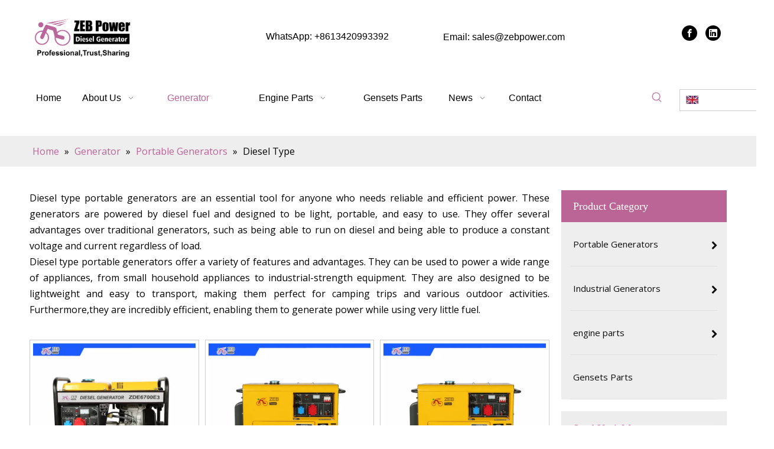

--- FILE ---
content_type: text/html;charset=utf-8
request_url: https://www.generatorandengineparts.com/Diesel-Type-pl3790339.html
body_size: 58283
content:
<!DOCTYPE html> <html lang="en" prefix="og: http://ogp.me/ns#" style="height: auto;"> <head> <link rel="preconnect" href="https://iirorwxhnlknlk5p-static.micyjz.com"/> <link rel="preconnect" href="https://rrrorwxhnlknlk5p-static.micyjz.com"/> <link rel="preconnect" href="https://jjrorwxhnlknlk5p-static.micyjz.com"/><script>document.write=function(e){documentWrite(document.currentScript,e)};function documentWrite(documenturrentScript,e){var i=document.createElement("span");i.innerHTML=e;var o=i.querySelectorAll("script");if(o.length)o.forEach(function(t){if(t.src&&t.src!=""){var script=document.createElement("script");script.src=t.src;document.body.appendChild(script)}});document.body.appendChild(i)}
window.onloadHack=function(func){if(!!!func||typeof func!=="function")return;if(document.readyState==="complete")func();else if(window.addEventListener)window.addEventListener("load",func,false);else if(window.attachEvent)window.attachEvent("onload",func,false)};</script> <title>Diesel Type With Electrical Start</title> <meta name="keywords" content="Diesel Type With Electrical Start, Single Phase Diesel Type, Digital Diesel Type"/> <meta name="description" content="ZEB Power directly provides high-quality Diesel Type With Electrical Start, Single Phase Diesel Type, Digital Diesel Type and related accessories to overseas customers at preferential and high-quality prices. welcome to inquire!"/> <link data-type="dns-prefetch" data-domain="jjrorwxhnlknlk5p-static.micyjz.com" rel="dns-prefetch" href="//jjrorwxhnlknlk5p-static.micyjz.com"> <link data-type="dns-prefetch" data-domain="iirorwxhnlknlk5p-static.micyjz.com" rel="dns-prefetch" href="//iirorwxhnlknlk5p-static.micyjz.com"> <link data-type="dns-prefetch" data-domain="rrrorwxhnlknlk5p-static.micyjz.com" rel="dns-prefetch" href="//rrrorwxhnlknlk5p-static.micyjz.com"> <link rel="amphtml" href="https://www.generatorandengineparts.com/amp/Diesel-Type-pl3790339.html"/> <link rel="canonical" href="https://www.generatorandengineparts.com/Diesel-Type-pl3790339.html"/> <meta http-equiv="X-UA-Compatible" content="IE=edge"/> <meta name="renderer" content="webkit"/> <meta http-equiv="Content-Type" content="text/html; charset=utf-8"/> <meta name="viewport" content="width=device-width, initial-scale=1, user-scalable=no"/> <link rel="icon" href="//iirorwxhnlknlk5p-static.micyjz.com/cloud/loBpqKnklrSRkjmpjompip/bitbug_favicon.ico"> <link rel="preload" type="text/css" as="style" href="//iirorwxhnlknlk5p-static.micyjz.com/concat/uoilKB5b04RsiSlqklkllrqpkil/static/assets/widget/mobile_head/style03/style03.css,/static/assets/widget/mobile_head/css/headerStyles.css,/static/assets/widget/style/component/langBar/langBar.css,/static/assets/widget/style/component/follow/widget_setting_iconSize/iconSize24.css,/static/assets/style/bootstrap/cus.bootstrap.grid.system.css,/static/assets/style/fontAwesome/4.7.0/css/font-awesome.css,/static/assets/style/iconfont/iconfont.css,/static/assets/widget/script/plugins/gallery/colorbox/colorbox.css,/static/assets/style/bootstrap/cus.bootstrap.grid.system.split.css,/static/assets/widget/script/plugins/picture/animate.css,/static/assets/widget/style/component/pictureNew/widget_setting_description/picture.description.css,/static/assets/widget/style/component/pictureNew/public/public.css,/static/assets/widget/script/plugins/tooltipster/css/tooltipster.css,/static/assets/widget/style/component/follow/widget_setting_iconSize/iconSize32.css" onload="this.onload=null;this.rel='stylesheet'"/> <link rel="preload" type="text/css" as="style" href="//rrrorwxhnlknlk5p-static.micyjz.com/concat/toirKB5cyyRgiSlqklkllrqpkil/static/assets/widget/style/component/follow/public/public.css,/static/assets/widget/style/component/graphic/graphic.css,/static/assets/widget/style/component/separator/separator.css" onload="this.onload=null;this.rel='stylesheet'"/> <link rel="stylesheet" type="text/css" href="//iirorwxhnlknlk5p-static.micyjz.com/concat/uoilKB5b04RsiSlqklkllrqpkil/static/assets/widget/mobile_head/style03/style03.css,/static/assets/widget/mobile_head/css/headerStyles.css,/static/assets/widget/style/component/langBar/langBar.css,/static/assets/widget/style/component/follow/widget_setting_iconSize/iconSize24.css,/static/assets/style/bootstrap/cus.bootstrap.grid.system.css,/static/assets/style/fontAwesome/4.7.0/css/font-awesome.css,/static/assets/style/iconfont/iconfont.css,/static/assets/widget/script/plugins/gallery/colorbox/colorbox.css,/static/assets/style/bootstrap/cus.bootstrap.grid.system.split.css,/static/assets/widget/script/plugins/picture/animate.css,/static/assets/widget/style/component/pictureNew/widget_setting_description/picture.description.css,/static/assets/widget/style/component/pictureNew/public/public.css,/static/assets/widget/script/plugins/tooltipster/css/tooltipster.css,/static/assets/widget/style/component/follow/widget_setting_iconSize/iconSize32.css"/> <link rel="stylesheet" type="text/css" href="//rrrorwxhnlknlk5p-static.micyjz.com/concat/toirKB5cyyRgiSlqklkllrqpkil/static/assets/widget/style/component/follow/public/public.css,/static/assets/widget/style/component/graphic/graphic.css,/static/assets/widget/style/component/separator/separator.css"/> <link rel="preload" type="text/css" as="style" href="//rrrorwxhnlknlk5p-static.micyjz.com/concat/0nirKBxxezRfiSoqlprqimnoill/static/assets/widget/script/plugins/smartmenu/css/navigation.css,/static/assets/widget/style/component/prodSearchNew/prodSearchNew.css,/static/assets/widget/style/component/prodsearch/prodsearch.css,/static/assets/widget/style/component/langBar/langBar.css,/static/assets/widget/style/component/position/position.css,/static/assets/widget/style/component/prodlistAsync/public/public.css,/static/assets/style/ldFont/iconfont.css,/static/assets/widget/script/plugins/slick/slick.css,/static/assets/widget/script/plugins/slick/slick-theme.css,/static/assets/widget/script/plugins/owlcarousel/owl.carousel.css,/static/assets/widget/script/plugins/owlcarousel/owl.theme.css,/static/assets/widget/style/component/shoppingcartStatus/shoppingcartStatus.css,/static/assets/widget/style/component/prodlistAsync/widget_style/style_11.css,/static/assets/widget/style/component/prodlistAsync/widget_style/style_pm_12.css" onload="this.onload=null;this.rel='stylesheet'"/> <link rel="preload" type="text/css" as="style" href="//jjrorwxhnlknlk5p-static.micyjz.com/concat/blinKB0f90RciSoqlprqimnoill/static/assets/widget/style/component/prodlistAsync/profixlist.css,/static/assets/widget/style/component/faqList/faqList.css,/static/assets/widget/style/component/prodGroupCategory/prodGroupCategory.css,/static/assets/widget/style/component/articlecategory/slightsubmenu.css,/static/assets/widget/style/component/prodGroupCategory/proGroupCategoryFix.css,/static/assets/widget/script/plugins/smartmenu/css/sm-core-css.css,/static/assets/widget/script/plugins/smartmenu/css/sm-clean/sm-clean.css,/static/assets/widget/style/component/form/form.css,/static/assets/widget/script/plugins/form/select2.css,/static/assets/widget/style/component/inquire/inquire.css,/static/assets/widget/script/plugins/air-datepicker/css/datepicker.css,/static/assets/widget/style/component/quicknavigation/quicknavigation.css" onload="this.onload=null;this.rel='stylesheet'"/> <link rel="stylesheet" type="text/css" href="//rrrorwxhnlknlk5p-static.micyjz.com/concat/0nirKBxxezRfiSoqlprqimnoill/static/assets/widget/script/plugins/smartmenu/css/navigation.css,/static/assets/widget/style/component/prodSearchNew/prodSearchNew.css,/static/assets/widget/style/component/prodsearch/prodsearch.css,/static/assets/widget/style/component/langBar/langBar.css,/static/assets/widget/style/component/position/position.css,/static/assets/widget/style/component/prodlistAsync/public/public.css,/static/assets/style/ldFont/iconfont.css,/static/assets/widget/script/plugins/slick/slick.css,/static/assets/widget/script/plugins/slick/slick-theme.css,/static/assets/widget/script/plugins/owlcarousel/owl.carousel.css,/static/assets/widget/script/plugins/owlcarousel/owl.theme.css,/static/assets/widget/style/component/shoppingcartStatus/shoppingcartStatus.css,/static/assets/widget/style/component/prodlistAsync/widget_style/style_11.css,/static/assets/widget/style/component/prodlistAsync/widget_style/style_pm_12.css"/> <link rel="stylesheet" type="text/css" href="//jjrorwxhnlknlk5p-static.micyjz.com/concat/blinKB0f90RciSoqlprqimnoill/static/assets/widget/style/component/prodlistAsync/profixlist.css,/static/assets/widget/style/component/faqList/faqList.css,/static/assets/widget/style/component/prodGroupCategory/prodGroupCategory.css,/static/assets/widget/style/component/articlecategory/slightsubmenu.css,/static/assets/widget/style/component/prodGroupCategory/proGroupCategoryFix.css,/static/assets/widget/script/plugins/smartmenu/css/sm-core-css.css,/static/assets/widget/script/plugins/smartmenu/css/sm-clean/sm-clean.css,/static/assets/widget/style/component/form/form.css,/static/assets/widget/script/plugins/form/select2.css,/static/assets/widget/style/component/inquire/inquire.css,/static/assets/widget/script/plugins/air-datepicker/css/datepicker.css,/static/assets/widget/style/component/quicknavigation/quicknavigation.css"/> <style>@media(min-width:990px){[data-type="rows"][data-level="rows"]{display:flex}}</style> <style id="speed3DefaultStyle">@supports not(aspect-ratio:1/1){.prodlist-wrap li .prodlist-cell{position:relative;padding-top:100%;width:100%}.prodlist-lists-style-13 .prod_img_a_t13,.prodlist-lists-style-12 .prod_img_a_t12,.prodlist-lists-style-nophoto-11 .prod_img_a_t12{position:unset !important;min-height:unset !important}.prodlist-wrap li .prodlist-picbox img{position:absolute;width:100%;left:0;top:0}}.piclist360 .prodlist-pic4-3 li .prodlist-display{max-width:100%}@media(max-width:600px){.prodlist-fix-num li{width:50% !important}}</style> <template id="appdStylePlace"></template> <link href="//jjrorwxhnlknlk5p-static.micyjz.com/theme/rqjiKBkqrnRliSkqrnRllSnnkkRllSprRljSjrilirinjnroij/style/style.css" type="text/css" rel="preload" as="style" onload="this.onload=null;this.rel='stylesheet'" data-theme="true"/> <link href="//jjrorwxhnlknlk5p-static.micyjz.com/theme/rqjiKBkqrnRliSkqrnRllSnnkkRllSprRljSjrilirinjnroij/style/style.css" type="text/css" rel="stylesheet"/> <style guid='u_02f8b569b30a4a0aa7c98e1c3b3e5f1a' emptyRender='true' placeholder='true' type='text/css'></style> <link href="//rrrorwxhnlknlk5p-static.micyjz.com/site-res/rqkrKBkqrnRllSnnkkRljSrjinrrRliSqoookrRljSjrrniliililkRiiSlqklkljrrirrSRil.css?1744343048713" rel="preload" as="style" onload="this.onload=null;this.rel='stylesheet'" data-extStyle="true" type="text/css" data-extAttr="20250411114341"/> <link href="//rrrorwxhnlknlk5p-static.micyjz.com/site-res/rqkrKBkqrnRllSnnkkRljSrjinrrRliSqoookrRljSjrrniliililkRiiSlqklkljrrirrSRil.css?1744343048713" data-extAttr="20250411114341" type="text/css" rel="stylesheet"/> <template data-js-type='style_respond' data-type='inlineStyle'></template><template data-js-type='style_head' data-type='inlineStyle'><style guid='d47318fb-6275-45f1-9297-ffc6624cca49' pm_pageStaticHack='' jumpName='head' pm_styles='head' type='text/css'>.sitewidget-langBar-20220609203122 .sitewidget-bd .front-icon-box.icon-style i{font-size:16px;color:#333 !important}.sitewidget-langBar-20220609203122 .sitewidget-bd .style21 #EyUVSNuewRCj-lang-drop-arrow{color:#c27ba0 !important}.sitewidget-langBar-20220609203122 .sitewidget-bd .style21 .lang-menu .lang-item a{color:#c27ba0 !important}.sitewidget-langBar-20220609203122 .sitewidget-bd .style17 #EyUVSNuewRCj-lang-drop-arrow{color:#c27ba0 !important}.sitewidget-langBar-20220609203122 .sitewidget-bd .style17 .lang-menu .lang-item a{color:#c27ba0 !important}.sitewidget-langBar-20220609203122 .sitewidget-bd .style17 .lang-selected{color:#c27ba0 !important}.sitewidget-langBar-20220609203122 .sitewidget-bd .icon-style-i{font-size:16px;color:#333 !important}.sitewidget-langBar-20220609203122 .sitewidget-bd .lang-bar.style18.lang-style .lang-dropdown .block-iconbaseline-down{color:#c27ba0 !important}.sitewidget-langBar-20220609203122 .sitewidget-bd .lang-bar.style18.lang-style .lang-dropdown .lang-selected{color:#c27ba0 !important}.sitewidget-langBar-20220609203122 .sitewidget-bd .lang-bar.style18.lang-style .lang-dropdown .lang-menu a{color:#c27ba0 !important}.sitewidget-langBar-20220609203122 .sitewidget-bd .lang-bar.style18.lang-style .lang-dropdown .lang-menu{border-color:#c27ba0 !important}.sitewidget-langBar-20220609203122 .sitewidget-bd .lang-bar.style21.lang-style .lang-dropdown .lang-menu .menu-close-btn i{background:#c27ba0 !important}.sitewidget-langBar-20220609203122 .sitewidget-bd .front-icon-box i{font-size:20px;color:#ba6595 !important}.sitewidget-langBar-20220609203122 .sitewidget-bd .front-icon-box.icon-style i{font-size:20px;color:#ba6595 !important}.sitewidget-langBar-20220609203122 .sitewidget-bd .front-icon-box i:hover{color:#333 !important}.sitewidget-langBar-20220609203122 .sitewidget-bd .lang-bar .lang-dropdown .lang-selected{display:flex;justify-content:flex-start;align-items:center}.sitewidget-langBar-20220609203122 .sitewidget-bd .lang-bar .lang-dropdown .lang-selected .front-icon-box{display:flex;align-items:center;justify-content:center}.sitewidget-langBar-20220609203122.sitewidget-langBar .lang-bar .lang-dropdown .lang-selected{border:1px solid #ccc}.sitewidget-langBar-20220609203122.sitewidget-langBar .lang-bar .lang-dropdown .lang-menu{border:1px solid #ccc;border-top:0 solid #ccc}.sitewidget-langBar-20220609203122.sitewidget-langBar .lang-bar .lang-dropdown .lang-selected{background:#fff}.sitewidget-langBar-20220609203122.sitewidget-langBar .lang-bar .lang-dropdown .lang-menu{background:#fff}.sitewidget-langBar-20220609203122 .lang-bar .lang-dropdown-front-icon{background:unset !important}.sitewidget-prodListAsync-20220621132428 .prodlist-wrap .prodlist-pro-name{height:auto !important;overflow:hidden;text-overflow:ellipsis;display:box;display:-webkit-box;-webkit-line-clamp:1;-webkit-box-orient:vertical}.sitewidget-prodListAsync-20220621132428 .buy-add-hover .prodlist-pro-buynow-btn:hover,.sitewidget-prodListAsync-20220621132428 .buy-add-hover .prodlist-pro-inquire:hover{background-color:!important;color:!important;border-color:!important}.sitewidget-prodListAsync-20220621132428 .buy-add-hover .prodlist-pro-addcart-btn:hover,.sitewidget-prodListAsync-20220621132428 .buy-add-hover .prodlist-pro-addbasket-btn:hover{background-color:!important;color:!important;border-color:!important}.sitewidget-prodListAsync-20220621132428 .buy-add-hover .prodlist-pro-addcart-btn:hover *,.sitewidget-prodListAsync-20220621132428 .buy-add-hover .prodlist-pro-addbasket-btn:hover *{color:inherit !important}.sitewidget-prodListAsync-20220621132428 .prodlist-box-hover:hover{background-color:#fff !important}.sitewidget-prodListAsync-20220621132428 .prodlist-lists-style-9 .prodlist-box-hover .style_line_9{background:#009048 !important}.sitewidget-prodListAsync-20220621132428 .prodlist-lists-style-9 .prodlist-box-hover:hover .prodlist-pro-name{color:#009048 !important}.sitewidget-prodListAsync-20220621132428 .prodlist-lists-style-9>.fix>li:hover{border-color:#009048 !important}.sitewidget-prodListAsync-20220621132428 .prodlist-wrap ul>li:hover .prodlist-pro-name{color:#a64d79}.sitewidget-prodListAsync-20220621132428 .sitewidget-ft .paging>li.active>span{background-color:#ba6595;border:1px solid #ba6595}.sitewidget-prodListAsync-20220621132428 .sitewidget-ft .paging>li>a:hover{color:#ba6595;border:1px solid #ba6595}.sitewidget-prodListAsync-20220621132428 .sitewidget-ft .paging>li span.active a{color:#ba6595}.sitewidget-prodListAsync-20220621132428 .prodlist-wrap .prodlist-pro-name{height:20px}.sitewidget-prodListAsync-20220621132428 .prodlist-box-hover{height:100%;box-sizing:border-box}.sitewidget-prodListAsync-20220621132428 .prodlist-parameter-wrap{position:static}.sitewidget-prodListAsync-20220621132428 .prodlist-parameter-btns-container,.sitewidget-prodListAsync-20220621132428 .prodlist-parameter-wrap .prodlist-btn-wrap .btn-wrap-double,.sitewidget-prodListAsync-20220621132428 .prodlist-parameter-wrap .prodlist-btn-fresh-wrap .btn-wrap-fresh-double,.sitewidget-prodListAsync-20220621132428 .prodlist-parameter-wrap .prodlist-btn-wrap .btn-wrap-single,.sitewidget-prodListAsync-20220621132428 .prodlist-parameter-wrap .prodlist-btn-fresh-wrap .btn-wrap-fresh-single{position:absolute;width:calc(100% - 8px) !important;bottom:10px}@media screen and (min-width:1200px){.sitewidget-prodListAsync-20220621132428 .prodlist-parameter-wrap .prodlist-btn-fresh-wrap,.sitewidget-prodListAsync-20220621132428 .prodlist-parameter-wrap .prodlist-btn-wrap{margin-top:0}}.sitewidget-prodListAsync-20220621132428 .keyword_box .keyword_list a{color:#8a8a8a !important;border-color:#8a8a8a !important}.sitewidget-prodListAsync-20220621132428 .keyword_box .keyword_list a:hover{color:#8a8a8a !important;border-color:#8a8a8a !important}.sitewidget-prodCategory-20191227164552 .sitewidget-bd ul li.on>a,.sitewidget-prodCategory-20191227164552 .sitewidget-bd ul.sm li.on>a{color:#c27ba0}.sitewidget-form-20200528151237 #formsubmit{pointer-events:none}.sitewidget-form-20200528151237 #formsubmit.releaseClick{pointer-events:unset}.sitewidget-form-20200528151237 .form-horizontal input,.sitewidget-form-20200528151237 .form-horizontal span:not(.select2-selection--single),.sitewidget-form-20200528151237 .form-horizontal label,.sitewidget-form-20200528151237 .form-horizontal .form-builder button{height:24px !important;line-height:24px !important}.sitewidget-form-20200528151237 .uploadBtn{padding:4px 15px !important;height:24px !important;line-height:24px !important}.sitewidget-form-20200528151237 select,.sitewidget-form-20200528151237 input[type="text"],.sitewidget-form-20200528151237 input[type="password"],.sitewidget-form-20200528151237 input[type="datetime"],.sitewidget-form-20200528151237 input[type="datetime-local"],.sitewidget-form-20200528151237 input[type="date"],.sitewidget-form-20200528151237 input[type="month"],.sitewidget-form-20200528151237 input[type="time"],.sitewidget-form-20200528151237 input[type="week"],.sitewidget-form-20200528151237 input[type="number"],.sitewidget-form-20200528151237 input[type="email"],.sitewidget-form-20200528151237 input[type="url"],.sitewidget-form-20200528151237 input[type="search"],.sitewidget-form-20200528151237 input[type="tel"],.sitewidget-form-20200528151237 input[type="color"],.sitewidget-form-20200528151237 .uneditable-input{height:24px !important}.sitewidget-form-20200528151237.sitewidget-inquire .control-group .controls .select2-container .select2-selection--single .select2-selection__rendered{height:24px !important;line-height:24px !important}.sitewidget-form-20200528151237 textarea.cus-message-input{min-height:24px !important}.sitewidget-form-20200528151237 .add-on,.sitewidget-form-20200528151237 .add-on{height:24px !important;line-height:24px !important}.sitewidget-form-20200528151237 .input-valid-bg{background:#ffece8 !important;outline:0}.sitewidget-form-20200528151237 .input-valid-bg:focus{background:#fff !important;border:1px solid #f53f3f !important}.sitewidget-form-20200528151237 #formsubmit{border:1px solid #ba6595;border-radius:0;background:#ba6595;color:#fff;font-size:14px;width:240px;height:38px}.sitewidget-form-20200528151237 #formsubmit:hover{border:1px solid #333;border-radius:0;background:#333;color:#fff;font-size:14px}.sitewidget-form-20200528151237 #formreset{width:240px;font-size:14px;height:38px}.sitewidget-form-20200528151237 #formreset:hover{font-size:14px}.sitewidget-form-20200528151237 .submitGroup .controls{text-align:left}.sitewidget-form-20200528151237 .multiple-parent input[type='checkbox']+label:before{content:"";display:inline-block;width:12px;height:12px;border:1px solid #888;border-radius:3px;margin-right:6px;margin-left:6px;transition-duration:.2s}.sitewidget-form-20200528151237 .multiple-parent input[type='checkbox']:checked+label:before{width:50%;border-color:#888;border-left-color:transparent;border-top-color:transparent;-webkit-transform:rotate(45deg) translate(1px,-4px);transform:rotate(45deg) translate(1px,-4px);margin-right:12px;width:6px}.sitewidget-form-20200528151237 .multiple-parent input[type="checkbox"]{display:none}.sitewidget-form-20200528151237 .multiple-parent{display:none;width:100%}.sitewidget-form-20200528151237 .multiple-parent ul{list-style:none;width:100%;text-align:left;border-radius:4px;padding:10px 5px;box-sizing:border-box;height:auto;overflow-x:hidden;overflow-y:scroll;box-shadow:0 4px 5px 0 rgb(0 0 0 / 14%),0 1px 10px 0 rgb(0 0 0 / 12%),0 2px 4px -1px rgb(0 0 0 / 30%);background-color:#fff;margin:2px 0 0 0;border:1px solid #ccc;box-shadow:1px 1px 2px rgb(0 0 0 / 10%) inset}.sitewidget-form-20200528151237 .multiple-parent ul::-webkit-scrollbar{width:2px;height:4px}.sitewidget-form-20200528151237 .multiple-parent ul::-webkit-scrollbar-thumb{border-radius:5px;-webkit-box-shadow:inset 0 0 5px rgba(0,0,0,0.2);background:#4e9e97}.sitewidget-form-20200528151237 .multiple-parent ul::-webkit-scrollbar-track{-webkit-box-shadow:inset 0 0 5px rgba(0,0,0,0.2);border-radius:0;background:rgba(202,202,202,0.23)}.sitewidget-form-20200528151237 .multiple-select{width:100%;height:auto;min-height:40px;line-height:40px;border-radius:4px;padding-right:10px;padding-left:10px;box-sizing:border-box;overflow:hidden;background-size:auto 80%;border:1px solid #ccc;box-shadow:1px 1px 2px rgb(0 0 0 / 10%) inset;background-color:#fff;position:relative}.sitewidget-form-20200528151237 .multiple-select:after{content:'';position:absolute;top:50%;right:6px;width:0;height:0;border:8px solid transparent;border-top-color:#888;transform:translateY(calc(-50% + 4px));cursor:pointer}.sitewidget-form-20200528151237 .multiple-select span{line-height:28px;color:#666}.sitewidget-form-20200528151237 .multiple-parent label{color:#333;display:inline-flex;align-items:center;height:30px;line-height:22px;padding:0}.sitewidget-form-20200528151237 .select-content{display:inline-block;border-radius:4px;line-height:23px;margin:2px 2px 0 2px;padding:0 3px;border:1px solid #888;height:auto}.sitewidget-form-20200528151237 .select-delete{cursor:pointer}.sitewidget-form-20200528151237 select[multiple]{display:none}</style></template><template data-js-type='style_respond' data-type='inlineStyle'></template><template data-js-type='style_head' data-type='inlineStyle'></template><script data-ignoreMinify="true">
	function loadInlineStyle(){
		var allInlineStyle = document.querySelectorAll("template[data-type='inlineStyle']");
		var length = document.querySelectorAll("template[data-type='inlineStyle']").length;
		for(var i = 0;i < length;i++){
			var style = allInlineStyle[i].innerHTML;
			allInlineStyle[i].outerHTML = style;
		}
	}
loadInlineStyle();
</script> <link rel='preload' as='style' onload='this.onload=null;this.rel="stylesheet"' href='https://fonts.googleapis.com/css?family=Open+Sans:400&display=swap' data-type='1' type='text/css' media='all'/> <script type="text/javascript" data-src="//iirorwxhnlknlk5p-static.micyjz.com/static/t-gjBmBKmKxxnqwz7r/assets/script/jquery-1.11.0.concat.js"></script> <script type="text/javascript" data-src="//ld-analytics.micyjz.com/loinKBnnkkRlrSSRRQRijSlimmlr/ltm-web.js?v=1744343021000"></script><script type="text/x-delay-ids" data-type="delayIds" data-device="pc" data-xtype="0" data-delayIds='[183589424,183589554,185678594,384277204,201453304,183597704,381467254,183589594,183589434,384277164,384348964,183597724,185678404,183202284,183202684,188187424,185279474,183202694,191406984,183798774,183939124,183939284,183939314,183939554,183939164,183939034,183939114,183939144,183939464]'></script> <script async src="https://www.googletagmanager.com/gtag/js?id=G-FE8064DJJB"></script> <script>window.dataLayer=window.dataLayer||[];function gtag(){dataLayer.push(arguments)}gtag("js",new Date);gtag("config","G-FE8064DJJB");</script> <meta name="yandex-verification" content="79617e0a5e33c3d9"/> <script>(function(w,d,s,l,i){w[l]=w[l]||[];w[l].push({"gtm.start":(new Date).getTime(),event:"gtm.js"});var f=d.getElementsByTagName(s)[0],j=d.createElement(s),dl=l!="dataLayer"?"\x26l\x3d"+l:"";j.async=true;j.src="https://www.googletagmanager.com/gtm.js?id\x3d"+i+dl;f.parentNode.insertBefore(j,f)})(window,document,"script","dataLayer","GTM-N8RSN3NK");</script> <script guid='f7ff41cf-42b2-4cf0-b48b-82b08e920c2d' pm_pageStaticHack='true' jumpName='head' pm_scripts='head' type='text/javascript'>try{(function(window,undefined){var phoenixSite=window.phoenixSite||(window.phoenixSite={});phoenixSite.lanEdition="EN_US";var page=phoenixSite.page||(phoenixSite.page={});page.cdnUrl="//rrrorwxhnlknlk5p-static.micyjz.com";page.siteUrl="https://www.generatorandengineparts.com";page.lanEdition=phoenixSite.lanEdition;page._menu_prefix="";page._menu_trans_flag="";page._captcha_domain_prefix="captcha.c";page._pId="YTUArMfPBKpO";phoenixSite._sViewMode="true";phoenixSite._templateSupport="false";phoenixSite._singlePublish=
"false"})(this)}catch(e){try{console&&console.log&&console.log(e)}catch(e){}};</script> <script id='u_4c0e65f04204461dbb918effd68f37f8' guid='u_4c0e65f04204461dbb918effd68f37f8' pm_script='init_top' type='text/javascript'>try{(function(window,undefined){var datalazyloadDefaultOptions=window.datalazyloadDefaultOptions||(window.datalazyloadDefaultOptions={});datalazyloadDefaultOptions["version"]="3.0.0";datalazyloadDefaultOptions["isMobileViewer"]="false";datalazyloadDefaultOptions["hasCLSOptimizeAuth"]="false";datalazyloadDefaultOptions["_version"]="3.0.0";datalazyloadDefaultOptions["isPcOptViewer"]="false"})(this);(function(window,undefined){window.__ph_optSet__='{"loadImgType":"0","isOpenFlagUA":true,"docReqType":"0","docDecrease":"1","docCallback":"1","v30NewMode":"1","idsVer":"1"}'})(this)}catch(e){try{console&&
console.log&&console.log(e)}catch(e){}};</script> <script id='u_d31827611a3e417bb878cb5cc49610eb' guid='u_d31827611a3e417bb878cb5cc49610eb' type='text/javascript'>try{var thisUrl=location.host;var referUrl=document.referrer;if(referUrl.indexOf(thisUrl)==-1)localStorage.setItem("landedPage",document.URL)}catch(e){try{console&&console.log&&console.log(e)}catch(e){}};</script> </head> <body class=" frontend-body-canvas "> <template data-js-type='globalBody' data-type='code_template'> <noscript><iframe src="https://www.googletagmanager.com/ns.html?id=GTM-N8RSN3NK" height="0" width="0" style="display:none;visibility:hidden"></iframe></noscript> </template> <div id='backstage-headArea' headFlag='1' class='hideForMobile'><div class="outerContainer" data-mobileBg="true" id="outerContainer_1654776693017" data-type="outerContainer" data-level="rows"><div class="container" data-type="container" data-level="rows" cnttype="backstage-container-mark"><div class="row" data-type="rows" data-level="rows" data-attr-xs="null" data-attr-sm="null"><div class="col-md-2" id="column_1654777363264" data-type="columns" data-level="columns"><div id="location_1654777363265" data-type="locations" data-level="rows"><div class="backstage-stwidgets-settingwrap" scope="0" settingId="ytKVIsFnTOhE" id="component_ytKVIsFnTOhE" relationCommonId="YTUArMfPBKpO" classAttr="sitewidget-logo-20220609200801"> <div class="sitewidget-pictureNew sitewidget-logo sitewidget-logo-20220609200801"> <div class="sitewidget-bd"> <div class="picture-resize-wrap " style="position: relative; width: 100%; text-align: left; "> <span class="picture-wrap pic-style-default 666 " data-ee="" id="picture-wrap-ytKVIsFnTOhE" style="display: inline-block; position: relative;max-width: 100%;"> <a class="imgBox mobile-imgBox" style="display: inline-block; position: relative;max-width: 100%;" href="/index.html"> <img class="img-default-bgc" data-src="//iirorwxhnlknlk5p-static.micyjz.com/cloud/lqBpqKnklrSRokmjkllqiq/LOGO-touming.png" src="//iirorwxhnlknlk5p-static.micyjz.com/cloud/lqBpqKnklrSRokmjkllqiq/LOGO-touming.png" alt="generator one-stop service provider" title="generator one-stop service provider" phoenixLazyload='true'/> </a> </span> </div> </div> </div> </div> <script type="text/x-delay-script" data-id="ytKVIsFnTOhE" data-jsLazyloadType="1" data-alias="logo" data-jsLazyload='true' data-type="component" data-jsDepand='["//jjrorwxhnlknlk5p-static.micyjz.com/static/t-lkBpBKkKlplwsz7r/assets/widget/script/plugins/jquery.lazyload.js","//iirorwxhnlknlk5p-static.micyjz.com/static/t-ilBoBKrKlwrolo7m/assets/widget/script/compsettings/comp.logo.settings.js"]' data-jsThreshold='5' data-cssDepand='' data-cssThreshold='5'>(function(window,$,undefined){try{(function(window,$,undefined){var respSetting={},temp;$(function(){$("#picture-wrap-ytKVIsFnTOhE").on("webkitAnimationEnd webkitTransitionEnd mozAnimationEnd MSAnimationEnd oanimationend animationend",function(){var rmClass="animated bounce zoomIn pulse rotateIn swing fadeIn bounceInDown bounceInLeft bounceInRight bounceInUp fadeInDownBig fadeInLeftBig fadeInRightBig fadeInUpBig zoomInDown zoomInLeft zoomInRight zoomInUp";$(this).removeClass(rmClass)});var version=
$.trim("20200313131553");if(!!!version)version=undefined;if(phoenixSite.phoenixCompSettings&&typeof phoenixSite.phoenixCompSettings.logo!=="undefined"&&phoenixSite.phoenixCompSettings.logo.version==version&&typeof phoenixSite.phoenixCompSettings.logo.logoLoadEffect=="function"){phoenixSite.phoenixCompSettings.logo.logoLoadEffect("ytKVIsFnTOhE",".sitewidget-logo-20220609200801","","",respSetting);if(!!phoenixSite.phoenixCompSettings.logo.version&&phoenixSite.phoenixCompSettings.logo.version!="1.0.0")loadAnimationCss();
return}var resourceUrl="//rrrorwxhnlknlk5p-static.micyjz.com/static/assets/widget/script/compsettings/comp.logo.settings.js?_\x3d1744343048713";if(phoenixSite&&phoenixSite.page){var cdnUrl=phoenixSite.page.cdnUrl;if(cdnUrl&&cdnUrl!="")resourceUrl=cdnUrl+"/static/assets/widget/script/compsettings/comp.logo.settings.js?_\x3d1744343048713"}var callback=function(){phoenixSite.phoenixCompSettings.logo.logoLoadEffect("ytKVIsFnTOhE",".sitewidget-logo-20220609200801","","",respSetting);if(!!phoenixSite.phoenixCompSettings.logo.version&&
phoenixSite.phoenixCompSettings.logo.version!="1.0.0")loadAnimationCss()};if(phoenixSite.cachedScript)phoenixSite.cachedScript(resourceUrl,callback());else $.getScript(resourceUrl,callback())});function loadAnimationCss(){var link=document.createElement("link");link.rel="stylesheet";link.type="text/css";link.href="//jjrorwxhnlknlk5p-static.micyjz.com/static/assets/widget/script/plugins/picture/animate.css?1744343048713";var head=document.getElementsByTagName("head")[0];head.appendChild(link)}try{loadTemplateImg("sitewidget-logo-20220609200801")}catch(e){try{console&&
(console.log&&console.log(e))}catch(e){}}})(window,jQuery)}catch(e){try{console&&console.log&&console.log(e)}catch(e){}}})(window,$);</script> </div></div><div class="col-md-2" id="column_1654777329445" data-type="columns" data-level="columns"><div id="location_1654777329446" data-type="locations" data-level="rows"><div class="backstage-stwidgets-settingwrap" id="component_vgfBnsPdeENj" data-scope="0" data-settingId="vgfBnsPdeENj" data-relationCommonId="YTUArMfPBKpO" data-classAttr="sitewidget-placeHolder-20220609200810"> <div class="sitewidget-placeholder sitewidget-placeHolder-20220609200810"> <div class="sitewidget-bd"> <div class="resizee" style="height:10px"></div> </div> </div> <script type="text/x-delay-script" data-id="vgfBnsPdeENj" data-jsLazyloadType="1" data-alias="placeHolder" data-jsLazyload='true' data-type="component" data-jsDepand='' data-jsThreshold='' data-cssDepand='' data-cssThreshold=''>(function(window,$,undefined){})(window,$);</script></div> </div></div><div class="col-md-3" id="column_1654776693140" data-type="columns" data-level="columns"><div id="location_1654776693141" data-type="locations" data-level="rows"><div class="backstage-stwidgets-settingwrap" id="component_zgKLSsPyTkaE" data-scope="0" data-settingId="zgKLSsPyTkaE" data-relationCommonId="YTUArMfPBKpO" data-classAttr="sitewidget-placeHolder-20220609202016"> <div class="sitewidget-placeholder sitewidget-placeHolder-20220609202016"> <div class="sitewidget-bd"> <div class="resizee" style="height:38px"></div> </div> </div> <script type="text/x-delay-script" data-id="zgKLSsPyTkaE" data-jsLazyloadType="1" data-alias="placeHolder" data-jsLazyload='true' data-type="component" data-jsDepand='' data-jsThreshold='' data-cssDepand='' data-cssThreshold=''>(function(window,$,undefined){})(window,$);</script></div><div class="backstage-stwidgets-settingwrap" scope="0" id="component_sGKNyErmHCfj" data-settingId="sGKNyErmHCfj" data-relationCommonId="YTUArMfPBKpO" data-classAttr="sitewidget-link-20240805120229"> <style>.sitewidget-link-20240805120229 .sitewidget-bd{text-align:left}.sitewidget-link-20240805120229 a.linkA{font-size:16px;line-height:25px;color:#000;font-weight:normal;font-style:normal;text-decoration:none}.sitewidget-link-20240805120229 a.linkA:hover{color:#c27ba0;font-weight:normal;font-style:normal;text-decoration:normal}</style> <div class="sitewidget-link sitewidget-link-20240805120229"> <div class="sitewidget-bd"> <a href="//api.whatsapp.com/send?phone=+8613420993392" class="linkA">WhatsApp: +8613420993392</a> </div> </div> </div> </div></div><div class="col-md-3" id="column_1722839888342" data-type="columns" data-level="columns"><div id="location_1722839888343" data-type="locations" data-level="rows"><div class="backstage-stwidgets-settingwrap" id="component_CiAYyZNOIovt" data-scope="0" data-settingId="CiAYyZNOIovt" data-relationCommonId="YTUArMfPBKpO" data-classAttr="sitewidget-placeHolder-20240805143844"> <div class="sitewidget-placeholder sitewidget-placeHolder-20240805143844"> <div class="sitewidget-bd"> <div class="resizee" style="height:39px"></div> </div> </div> <script type="text/x-delay-script" data-id="CiAYyZNOIovt" data-jsLazyloadType="1" data-alias="placeHolder" data-jsLazyload='true' data-type="component" data-jsDepand='' data-jsThreshold='' data-cssDepand='' data-cssThreshold=''>(function(window,$,undefined){})(window,$);</script></div><div class="backstage-stwidgets-settingwrap" scope="0" id="component_zmfNItMwcVGE" data-settingId="zmfNItMwcVGE" data-relationCommonId="YTUArMfPBKpO" data-classAttr="sitewidget-link-20240805120144"> <style>.sitewidget-link-20240805120144 .sitewidget-bd{text-align:left}.sitewidget-link-20240805120144 a.linkA{font-size:16px;line-height:25px;color:#000;font-weight:normal;font-style:normal;text-decoration:none}.sitewidget-link-20240805120144 a.linkA:hover{color:#c27ba0;font-weight:normal;font-style:normal;text-decoration:normal}</style> <div class="sitewidget-link sitewidget-link-20240805120144"> <div class="sitewidget-bd"> <a href="mailto:sales@zebpower.com" class="linkA">Email: sales@zebpower.com</a> </div> </div> </div> </div></div><div class="col-md-2" id="column_1654777507448" data-type="columns" data-level="columns"><div id="location_1654777507449" data-type="locations" data-level="rows"><div class="backstage-stwidgets-settingwrap" id="component_HPfByNFIokeO" data-scope="0" data-settingId="HPfByNFIokeO" data-relationCommonId="YTUArMfPBKpO" data-classAttr="sitewidget-placeHolder-20220609202154"> <div class="sitewidget-placeholder sitewidget-placeHolder-20220609202154"> <div class="sitewidget-bd"> <div class="resizee" style="height:31px"></div> </div> </div> <script type="text/x-delay-script" data-id="HPfByNFIokeO" data-jsLazyloadType="1" data-alias="placeHolder" data-jsLazyload='true' data-type="component" data-jsDepand='' data-jsThreshold='' data-cssDepand='' data-cssThreshold=''>(function(window,$,undefined){})(window,$);</script></div><div class="backstage-stwidgets-settingwrap" id="component_ZrAMfVOPDYKj" data-scope="0" data-settingId="ZrAMfVOPDYKj" data-relationCommonId="YTUArMfPBKpO" data-classAttr="sitewidget-follow-20220913173413"> <div class="sitewidget-follow sitewidget-follow-20220913173413 "> <div class="sitewidget-bd"> <a class="follow-a facebook " target="_blank" rel='nofollow' href="https://www.facebook.com/zebpowermachines/" title="Facebook" aria-label="Facebook"> <span class="svg-box noneRotate"><i class="font-icon block-icon block-iconfacebook4"></i></span> </a> <a class="follow-a linkedin " target="_blank" rel='nofollow' href="https://www.linkedin.com/company/zeb-power-solution-company-limited/mycompany/" title="Linkedin" aria-label="Linkedin"> <span class="svg-box noneRotate"><i class="font-icon block-icon block-iconlinkedin"></i></span> </a> </div> </div> <script type="text/x-delay-script" data-id="ZrAMfVOPDYKj" data-jsLazyloadType="1" data-alias="follow" data-jsLazyload='true' data-type="component" data-jsDepand='["//iirorwxhnlknlk5p-static.micyjz.com/static/t-jiBpBKpKwisxqs7n/assets/widget/script/plugins/tooltipster/js/jquery.tooltipster.js"]' data-jsThreshold='5' data-cssDepand='' data-cssThreshold='5'>(function(window,$,undefined){try{$(function(){phoenixSite.sitewidgets.showqrcode(".sitewidget-follow-20220913173413")})}catch(e){try{console&&console.log&&console.log(e)}catch(e){}}try{(function(window,$,undefined){$(function(){if(phoenixSite.lanEdition&&phoenixSite.lanEdition!="ZH_CN"){$(".follow-a.weChat").attr("title","WeChat");$(".follow-a.weiBo").attr("title","Weibo");$(".follow-a.weChat .social-follow-vert-text").text("WeChat");$(".follow-a.weiBo .social-follow-vert-text").text("Weibo");$(".follow-a.weChat .social-follow-hori-text").text("WeChat");
$(".follow-a.weiBo .social-follow-hori-text").text("Weibo")}})})(window,jQuery)}catch(e){try{console&&console.log&&console.log(e)}catch(e){}}})(window,$);</script> </div> </div></div></div></div></div><div class="outerContainer" data-mobileBg="true" id="outerContainer_1654692655234" data-type="outerContainer" data-level="rows"><div class="container" data-type="container" data-level="rows" cnttype="backstage-container-mark" data-module-radio="1" data-module-width="1200" data-module-set="true"><style id="outerContainer_1654692655234_moduleStyle">@media(min-width:1200px){#outerContainer_1654692655234 div[data-type="container"]{max-width:1200px}}}</style><div class="row" data-type="rows" data-level="rows" data-attr-xs="null" data-attr-sm="null"><div class="col-md-9" id="column_1655967053727" data-type="columns" data-level="columns"><div id="location_1655967053728" data-type="locations" data-level="rows"><div class="backstage-stwidgets-settingwrap" scope="0" settingId="EgAVdFGwnueE" id="component_EgAVdFGwnueE" relationCommonId="YTUArMfPBKpO" classAttr="sitewidget-navigation_style-20220623145052"> <div class="sitewidget-navigation_style sitewidget-navnew fix sitewidget-navigation_style-20220623145052 navnew-way-slide navnew-slideRight"> <a href="javascript:;" class="navnew-thumb-switch navnew-thumb-way-slide navnew-thumb-slideRight" style="background-color:transparent"> <span class="nav-thumb-ham first" style="background-color:#333333"></span> <span class="nav-thumb-ham second" style="background-color:#333333"></span> <span class="nav-thumb-ham third" style="background-color:#333333"></span> </a> <style>@media(min-width:1220px){.sitewidget-navnew.sitewidget-navigation_style-20220623145052 .smsmart{max-width:unset}}@media(max-width:1219px) and (min-width:990px){.sitewidget-navnew.sitewidget-navigation_style-20220623145052 .smsmart{max-width:unset}}@media(min-width:1200px) and (max-width:1365px){.sitewidget-navnew.sitewidget-navigation_style-20220623145052 .smsmart{max-width:unset}}</style> <style>@media(min-width:990px){.navnew-substyle4 .nav-sub-list .nav-sub-item .nav-sub-item-hd span{font-size:inherit;font-weight:inherit;line-height:inherit;cursor:pointer}.navnew-substyle4 .nav-sub-list .nav-sub-item .nav-sub-item-hd span:hover,.navnew-substyle4 .nav-sub-list .nav-sub-item .nav-sub-item-bd .nav-sub-item-bd-item .nav-sub-item-bd-info:hover{color:inherit}.navnew-substyle4 .nav-sub-list .nav-sub-item .nav-sub-item-bd .nav-sub-item-bd-item .nav-sub-item-bd-info{font-size:inherit;color:inherit;font-weight:inherit;text-align:inherit}}</style> <ul class="navnew smsmart navnew-item-overview navnew-way-slide navnew-slideRight navnew-wide-substyle1 navnew-substyle1"> <li id="parent_0" class="navnew-item navLv1 " data-visible="1"> <a id="nav_23445644" target="_self" rel="" class="navnew-link" data-currentIndex="" href="/"><i class="icon "></i><span class="text-width">Home</span> </a> <span class="navnew-separator"></span> </li> <li id="parent_1" class="navnew-item navLv1 " data-visible="1"> <a id="nav_23445654" target="_self" rel="" class="navnew-link" data-currentIndex="" href="http://en-site92881847.micyjz.com/company-profile.html"><i class="icon "></i><span class="text-width">About Us</span> </a> <span class="navnew-separator"></span> <ul class="navnew-sub1"> <li class="navnew-sub1-item navLv2" data-visible="1"> <a id="nav_23492204" class="navnew-sub1-link" target="_self" rel="" data-currentIndex='' href="/company-profile.html"> <i class="icon "></i>Company Profile</a> </li> <li class="navnew-sub1-item navLv2" data-visible="1"> <a id="nav_23492214" class="navnew-sub1-link" target="_self" rel="" data-currentIndex='' href="/milestones.html"> <i class="icon "></i>Milestones</a> </li> </ul> </li> <li id="parent_2" class="navnew-item navLv1 " data-visible="1"> <a id="nav_23633024" target="_self" rel="" class="navnew-link" data-currentIndex="" href="/generator.html"><i class="icon "></i><span class="text-width">Generator</span> </a> <span class="navnew-separator"></span> <ul class="navnew-sub1 " data-visible="1"> <li class="navnew-sub1-item navLv2" data-visible="1"> <a id="nav_23633224" target="_self" rel="" class="navnew-sub1-link" data-currentIndex="" href="/Portable-Generators-pl3150249.html"> <i class="icon "></i>Portable Generators</a> <ul class="navnew-sub2"> <li class=" navnew-sub2-item navLv3" data-visible="1"> <a class="navnew-sub2-link" id="nav_23633254" target="_self" rel="" data-currentIndex='' href="/Tri-fuel-Gasoline-LPG-NG-Type-pl3800339.html"><i class="icon "> </i>Tri-fuel (Gasoline/LPG/NG) Type</a> </li> <li class=" navnew-sub2-item navLv3" data-visible="1"> <a class="navnew-sub2-link" id="nav_23633264" target="_self" rel="" data-currentIndex='2' href="/Diesel-Type-pl3790339.html"><i class="icon "> </i>Diesel Type</a> </li> <li class=" navnew-sub2-item navLv3" data-visible="1"> <a class="navnew-sub2-link" id="nav_23633274" target="_self" rel="" data-currentIndex='' href="/Water-Pump-pl3690339.html"><i class="icon "> </i>Water Pump</a> </li> </ul> </li> <li class="navnew-sub1-item navLv2" data-visible="1"> <a id="nav_23633284" target="_self" rel="" class="navnew-sub1-link" data-currentIndex="" href="/Industrial-Generators-pl3250249.html"> <i class="icon "></i>Industrial Generators</a> <ul class="navnew-sub2"> <li class=" navnew-sub2-item navLv3" data-visible="1"> <a class="navnew-sub2-link" id="nav_32657394" target="_self" rel="" data-currentIndex='' href="/Light-Tower-pl61323667.html"><i class="icon undefined"> </i>Light Tower</a> </li> <li class=" navnew-sub2-item navLv3" data-visible="1"> <a class="navnew-sub2-link" id="nav_32657404" target="_self" rel="" data-currentIndex='' href="/Powered-By-Cummins-pl61511067.html"><i class="icon undefined"> </i>Powered By Cummins</a> </li> <li class=" navnew-sub2-item navLv3" data-visible="1"> <a class="navnew-sub2-link" id="nav_32657414" target="_self" rel="" data-currentIndex='' href="/Powered-By-Perkins-pl63334967.html"><i class="icon undefined"> </i>Powered By Perkins</a> </li> <li class=" navnew-sub2-item navLv3" data-visible="1"> <a class="navnew-sub2-link" id="nav_32657424" target="_self" rel="" data-currentIndex='' href="/Powered-By-Baudouin-pl62334967.html"><i class="icon undefined"> </i>Powered By Baudouin</a> </li> <li class=" navnew-sub2-item navLv3" data-visible="1"> <a class="navnew-sub2-link" id="nav_32657434" target="_self" rel="" data-currentIndex='' href="/Powered-By-Deutz-pl69334967.html"><i class="icon undefined"> </i>Powered By Deutz</a> </li> <li class=" navnew-sub2-item navLv3" data-visible="1"> <a class="navnew-sub2-link" id="nav_32657444" target="_self" rel="" data-currentIndex='' href="/Powered-By-FAWDE-pl66116657.html"><i class="icon undefined"> </i>Powered By FAWDE</a> </li> <li class=" navnew-sub2-item navLv3" data-visible="1"> <a class="navnew-sub2-link" id="nav_32657454" target="_self" rel="" data-currentIndex='' href="/Powered-By-ISUZU-pl65116657.html"><i class="icon undefined"> </i>Powered By ISUZU</a> </li> <li class=" navnew-sub2-item navLv3" data-visible="1"> <a class="navnew-sub2-link" id="nav_32657464" target="_self" rel="" data-currentIndex='' href="/Powered-By-SDEC-pl61334967.html"><i class="icon undefined"> </i>Powered By SDEC</a> </li> <li class=" navnew-sub2-item navLv3" data-visible="1"> <a class="navnew-sub2-link" id="nav_32657474" target="_self" rel="" data-currentIndex='' href="/Powered-By-WeiChai-pl41318607.html"><i class="icon undefined"> </i>Powered By WeiChai</a> </li> <li class=" navnew-sub2-item navLv3" data-visible="1"> <a class="navnew-sub2-link" id="nav_32657514" target="_self" rel="" data-currentIndex='' href="/Powered-By-YTO-pl40318607.html"><i class="icon undefined"> </i>Powered By YTO</a> </li> <li class=" navnew-sub2-item navLv3" data-visible="1"> <a class="navnew-sub2-link" id="nav_32657544" target="_self" rel="" data-currentIndex='' href="/Powered-By-Yunnei-pl44047607.html"><i class="icon undefined"> </i>Powered By Yunnei</a> </li> </ul> </li> <li class="navnew-sub1-item hide navLv2" data-visible="0"> <a id="nav_23633034" target="_self" rel="" class="navnew-sub1-link" data-currentIndex="" href=""> <i class="icon "></i>Heavy Duty Engine Parts</a> </li> <li class="navnew-sub1-item hide navLv2" data-visible="0"> <a id="nav_23633114" target="_self" rel="" class="navnew-sub1-link" data-currentIndex="" href="/Heavy-Duty-Engine-Filters-pl3450249.html"> <i class="icon "></i>Heavy Duty Engine Filters</a> <ul class="navnew-sub2"> <li class=" navnew-sub2-item navLv3" data-visible="1"> <a class="navnew-sub2-link" id="nav_23633124" target="_self" rel="" data-currentIndex='' href="/Air-Filters-pl3910339.html"><i class="icon "> </i>Air Filters</a> </li> <li class=" navnew-sub2-item navLv3" data-visible="1"> <a class="navnew-sub2-link" id="nav_23633134" target="_self" rel="" data-currentIndex='' href="/Fuel-Filters-pl3810339.html"><i class="icon "> </i>Fuel Filters</a> </li> <li class=" navnew-sub2-item navLv3" data-visible="1"> <a class="navnew-sub2-link" id="nav_23633144" target="_self" rel="" data-currentIndex='' href="/Fuel-Water-Separators-pl3700339.html"><i class="icon "> </i>Fuel-Water Separators</a> </li> <li class=" navnew-sub2-item navLv3" data-visible="1"> <a class="navnew-sub2-link" id="nav_23633154" target="_self" rel="" data-currentIndex='' href="/Oil-Filters-pl3600339.html"><i class="icon "> </i>Oil Filters</a> </li> </ul> </li> <li class="navnew-sub1-item hide navLv2" data-visible="0"> <a id="nav_23633164" target="_self" rel="" class="navnew-sub1-link" data-currentIndex="" href="/Generator-Electrical-Parts-pl3550249.html"> <i class="icon "></i>Generator Electrical Parts</a> <ul class="navnew-sub2"> <li class=" navnew-sub2-item navLv3" data-visible="1"> <a class="navnew-sub2-link" id="nav_23633174" target="_self" rel="" data-currentIndex='' href="/Gensets-Controllers-pl3500339.html"><i class="icon "> </i>Gensets Controllers</a> </li> <li class=" navnew-sub2-item navLv3" data-visible="1"> <a class="navnew-sub2-link" id="nav_23639374" target="_self" rel="" data-currentIndex='' href="/AVR-pl3848139.html"><i class="icon undefined"> </i>AVR</a> </li> <li class=" navnew-sub2-item navLv3" data-visible="1"> <a class="navnew-sub2-link" id="nav_23633194" target="_self" rel="" data-currentIndex='' href="/Battery-Chargers-pl3300339.html"><i class="icon "> </i>Battery Chargers</a> </li> <li class=" navnew-sub2-item navLv3" data-visible="1"> <a class="navnew-sub2-link" id="nav_23633204" target="_self" rel="" data-currentIndex='' href="/Speed-Governors-pl3200339.html"><i class="icon "> </i>Speed Governors</a> </li> <li class=" navnew-sub2-item navLv3" data-visible="1"> <a class="navnew-sub2-link" id="nav_23633214" target="_self" rel="" data-currentIndex='' href="/Meters-Gauges-and-Sensors-pl3100339.html"><i class="icon "> </i>Meters-Gauges and Sensors</a> </li> </ul> </li> <li class="navnew-sub1-item navLv2" data-visible="1"> <a id="nav_33879164" target="_self" rel="" class="navnew-sub1-link" data-currentIndex="" href="/Hybrid-Solar-Diesel-Generators-pl43072907.html"> <i class="icon undefined"></i>Hybrid Solar/Diesel Generators</a> </li> </ul> </li> <li id="parent_3" class="navnew-item navLv1 " data-visible="1"> <a id="nav_31929244" target="_self" rel="" class="navnew-link" data-currentIndex="" href="/engine-parts.html"><i class="icon "></i><span class="text-width">Engine Parts</span> </a> <span class="navnew-separator"></span> <ul class="navnew-sub1 " data-visible="1"> <li class="navnew-sub1-item navLv2" data-visible="1"> <a id="nav_31929254" target="_self" rel="" class="navnew-sub1-link" data-currentIndex="" href="/caterpillar.html"> <i class="icon "></i>Caterpillar</a> <ul class="navnew-sub2"> <li class=" navnew-sub2-item navLv3" data-visible="1"> <a class="navnew-sub2-link" id="nav_32880544" target="_self" rel="" data-currentIndex='' href="/Cylinder-Kits-pl3710339.html"><i class="icon undefined"> </i>Cylinder Kits</a> </li> <li class=" navnew-sub2-item navLv3" data-visible="1"> <a class="navnew-sub2-link" id="nav_32880624" target="_self" rel="" data-currentIndex='' href="/Bearings-and-Valves-pl3610339.html"><i class="icon undefined"> </i>Bearings and Valves</a> </li> <li class=" navnew-sub2-item navLv3" data-visible="1"> <a class="navnew-sub2-link" id="nav_32880634" target="_self" rel="" data-currentIndex='' href="/Overhauling-Kits-pl3510339.html"><i class="icon undefined"> </i>Overhauling Kits</a> </li> <li class=" navnew-sub2-item navLv3" data-visible="1"> <a class="navnew-sub2-link" id="nav_32880644" target="_self" rel="" data-currentIndex='' href="/Fuel-Injection-Parts-pl3410339.html"><i class="icon undefined"> </i>Fuel Injection Parts</a> </li> <li class=" navnew-sub2-item navLv3" data-visible="1"> <a class="navnew-sub2-link" id="nav_32880654" target="_self" rel="" data-currentIndex='' href="/Cooling-System-Parts-pl3310339.html"><i class="icon undefined"> </i>Cooling System Parts</a> </li> <li class=" navnew-sub2-item navLv3" data-visible="1"> <a class="navnew-sub2-link" id="nav_32880664" target="_self" rel="" data-currentIndex='' href="/Internal-and-External-Parts-pl3110339.html"><i class="icon undefined"> </i>Internal and External Parts</a> </li> <li class=" navnew-sub2-item navLv3" data-visible="1"> <a class="navnew-sub2-link" id="nav_32880674" target="_self" rel="" data-currentIndex='' href="/Main-Body-Parts-pl3010339.html"><i class="icon undefined"> </i>Main Body Parts</a> </li> </ul> </li> <li class="navnew-sub1-item navLv2" data-visible="1"> <a id="nav_31929264" target="_self" rel="" class="navnew-sub1-link" data-currentIndex="" href="/cummins.html"> <i class="icon "></i>Cummins</a> <ul class="navnew-sub2"> <li class=" navnew-sub2-item navLv3" data-visible="1"> <a class="navnew-sub2-link" id="nav_31929274" target="_self" rel="" data-currentIndex='' href="/CCEC-pl44748347.html"><i class="icon "> </i>CCEC</a> </li> <li class=" navnew-sub2-item navLv3" data-visible="1"> <a class="navnew-sub2-link" id="nav_31929284" target="_self" rel="" data-currentIndex='' href="/DCEC-pl43748347.html"><i class="icon "> </i>DCEC</a> </li> <li class=" navnew-sub2-item navLv3" data-visible="1"> <a class="navnew-sub2-link" id="nav_31990184" target="_self" rel="" data-currentIndex='' href="/XCEC-pl44744347.html"><i class="icon undefined"> </i>XCEC</a> </li> <li class=" navnew-sub2-item navLv3" data-visible="1"> <a class="navnew-sub2-link" id="nav_31990194" target="_self" rel="" data-currentIndex='' href="/BFCEC-pl43744347.html"><i class="icon undefined"> </i>BFCEC</a> </li> </ul> </li> <li class="navnew-sub1-item navLv2" data-visible="1"> <a id="nav_31929294" target="_self" rel="" class="navnew-sub1-link" data-currentIndex="" href="/perkins.html"> <i class="icon "></i>Perkins</a> <ul class="navnew-sub2"> <li class=" navnew-sub2-item navLv3" data-visible="1"> <a class="navnew-sub2-link" id="nav_34288584" target="_self" rel="" data-currentIndex='' href="/Main-Body-Parts-pl42847697.html"><i class="icon undefined"> </i>Main Body Parts</a> </li> </ul> </li> </ul> </li> <li id="parent_4" class="navnew-item navLv1 " data-visible="1"> <a id="nav_32035124" target="_self" rel="" class="navnew-link" data-currentIndex="" href="/Gensets-Parts.html"><i class="icon "></i><span class="text-width">Gensets Parts</span> </a> <span class="navnew-separator"></span> </li> <li id="parent_5" class="navnew-item navLv1 hide" data-visible="0"> <a id="nav_23492234" target="_self" rel="" class="navnew-link" data-currentIndex="" href="/Service-Support.html"><i class="icon "></i><span class="text-width">Support</span> </a> <span class="navnew-separator"></span> </li> <li id="parent_6" class="navnew-item navLv1 hide" data-visible="0"> <a id="nav_23492194" target="_self" rel="" class="navnew-link" data-currentIndex="" href="/download.html"><i class="icon "></i><span class="text-width">Download Center</span> </a> <span class="navnew-separator"></span> <ul class="navnew-sub1"> <li class="navnew-sub1-item navLv2" data-visible="1"> <a id="nav_29466332" class="navnew-sub1-link" target="_self" rel="" data-currentIndex='' href="/Catalog-dc453783.html"> <i class="icon undefined"></i>Catalog</a> </li> <li class="navnew-sub1-item navLv2" data-visible="1"> <a id="nav_29466342" class="navnew-sub1-link" target="_self" rel="" data-currentIndex='' href="/Certificate-dc443783.html"> <i class="icon undefined"></i>Certificate</a> </li> <li class="navnew-sub1-item navLv2" data-visible="1"> <a id="nav_29466612" class="navnew-sub1-link" target="_self" rel="" data-currentIndex='' href="/ZEB-POWER-Generator-Operating-Manual-dc433783.html"> <i class="icon undefined"></i>ZEB POWER Generator Operating Manual</a> </li> <li class="navnew-sub1-item navLv2" data-visible="1"> <a id="nav_29467112" class="navnew-sub1-link" target="_self" rel="" data-currentIndex='' href="/Kubota-Genset-Details-dc423783.html"> <i class="icon undefined"></i>Kubota Genset Details</a> </li> </ul> </li> <li id="parent_7" class="navnew-item navLv1 " data-visible="1"> <a id="nav_23492244" target="_self" rel="" class="navnew-link" data-currentIndex="" href="/news.html"><i class="icon "></i><span class="text-width">News</span> </a> <span class="navnew-separator"></span> <ul class="navnew-sub1"> <li class="navnew-sub1-item navLv2" data-visible="1"> <a id="nav_29492262" class="navnew-sub1-link" target="_self" rel="" data-currentIndex='' href="/Case-ic5089876.html"> <i class="icon undefined"></i>Case</a> </li> </ul> </li> <li id="parent_8" class="navnew-item navLv1 " data-visible="1"> <a id="nav_23445634" target="_self" rel="" class="navnew-link" data-currentIndex="" href="/contactus.html"><i class="icon "></i><span class="text-width">Contact</span> </a> <span class="navnew-separator"></span> </li> </ul> </div> </div> <script type="text/x-delay-script" data-id="EgAVdFGwnueE" data-jsLazyloadType="1" data-alias="navigation_style" data-jsLazyload='true' data-type="component" data-jsDepand='["//rrrorwxhnlknlk5p-static.micyjz.com/static/t-poBpBKoKiymxlx7r/assets/widget/script/plugins/smartmenu/js/jquery.smartmenusUpdate.js","//jjrorwxhnlknlk5p-static.micyjz.com/static/t-niBoBKnKrqmlmp7q/assets/widget/script/compsettings/comp.navigation_style.settings.js"]' data-jsThreshold='5' data-cssDepand='' data-cssThreshold='5'>(function(window,$,undefined){try{$(function(){if(phoenixSite.phoenixCompSettings&&typeof phoenixSite.phoenixCompSettings.navigation_style!=="undefined"&&typeof phoenixSite.phoenixCompSettings.navigation_style.navigationStyle=="function"){phoenixSite.phoenixCompSettings.navigation_style.navigationStyle(".sitewidget-navigation_style-20220623145052","navnew-substyle1","navnew-wide-substyle1","0","0","100px","0","0");return}$.getScript("//iirorwxhnlknlk5p-static.micyjz.com/static/assets/widget/script/compsettings/comp.navigation_style.settings.js?_\x3d1768470916541",
function(){phoenixSite.phoenixCompSettings.navigation_style.navigationStyle(".sitewidget-navigation_style-20220623145052","navnew-substyle1","navnew-wide-substyle1","0","0","100px","0","0")})})}catch(e){try{console&&console.log&&console.log(e)}catch(e){}}})(window,$);</script><div class="backstage-stwidgets-settingwrap" id="component_zzUsyqtbwCPZ" data-scope="0" data-settingId="zzUsyqtbwCPZ" data-relationCommonId="YTUArMfPBKpO" data-classAttr="sitewidget-placeHolder-20240724103445"> <div class="sitewidget-placeholder sitewidget-placeHolder-20240724103445"> <div class="sitewidget-bd"> <div class="resizee" style="height:30px"></div> </div> </div> <script type="text/x-delay-script" data-id="zzUsyqtbwCPZ" data-jsLazyloadType="1" data-alias="placeHolder" data-jsLazyload='true' data-type="component" data-jsDepand='' data-jsThreshold='' data-cssDepand='' data-cssThreshold=''>(function(window,$,undefined){})(window,$);</script></div> </div></div><div class="col-md-2" id="column_1654778065420" data-type="columns" data-level="columns"><div id="location_1654778065421" data-type="locations" data-level="rows"><div class="backstage-stwidgets-settingwrap " scope="0" settingId="zkUgSYuomcpE" id="component_zkUgSYuomcpE" relationCommonId="YTUArMfPBKpO" classAttr="sitewidget-prodSearchNew-20220609203058"> <div class="sitewidget-searchNew sitewidget-prodSearchNew sitewidget-prodSearchNew-20220609203058 prodWrap"> <style type="text/css">.sitewidget-searchNew .search-box-wrap input[type="text"],.sitewidget-searchNew .search-box-wrap button{box-sizing:border-box;border:0;display:block;background:0;padding:0;margin:0}.sitewidget-searchNew .insideLeft-search-box .search-box .search-fix-wrap .flex-wrap{display:flex;width:100%}.sitewidget-searchNew .insideLeft-search-box .search-box .search-fix-wrap input[type="text"]{width:100%}.sitewidget-searchNew .insideLeft-search-box .search-box .search-fix-wrap .flex-wrap .input{flex:1}.sitewidget-searchNew .insideLeft-search-box .search-box .search-fix-wrap{position:relative}.sitewidget-searchNew .insideLeft-search-box .search-box .search-fix-wrap .search-svg{position:absolute;top:0;left:0;display:flex;justify-content:center;align-items:center}.prodDiv.margin20{margin-top:20px}@media(min-width:501px){.sitewidget-prodSearchNew-20220609203058 .slideLeft-search-box-prodDiv{left:auto;right:96px}}.sitewidget-searchNew .slideLeftRight-search-box .search-box .serachbod{border:none !important}.sitewidget-searchNew .slideLeftRight-search-box .search-keywords{display:none}.sitewidget-searchNew .slideLeftRight-search-box.search-box-wrap{position:relative}.sitewidget-searchNew .slideLeftRight-search-box .search-icon-btn{position:absolute;right:0;top:0;z-index:1;background-image:url([data-uri]) \9;background-repeat:no-repeat \9;background-position:center center \9}.sitewidget-searchNew .slideLeftRight-search-box .search-box{position:absolute;top:0;right:0;-webkit-transition:width .4s;-moz-transition:width .4s;-ms-transition:width .4s;-o-transition:width .4s;transition:width .4s}.sitewidget-searchNew .slideLeftRight-search-box .search-box .search-fix-wrap{position:relative;overflow:hidden;-webkit-transition:margin-right .4s;-moz-transition:margin-right .4s;-ms-transition:margin-right .4s;-o-transition:margin-right .4s;transition:margin-right .4s}.sitewidget-searchNew .slideLeftRight-search-box .search-box .search-fix-wrap input[type="text"]{padding-right:0;width:100%;text-indent:8px}.sitewidget-searchNew .slideLeftRight-search-box .search-box .search-fix-wrap button{position:absolute;top:0}.sitewidget-searchNew .slideLeftRight-search-box .search-box .search-fix-wrap button{background-image:url([data-uri]) \9;background-repeat:no-repeat \9;background-position:center center \9}.sitewidget-searchNew .slideLeftRight-search-box .search-close-btn{font-weight:400;display:block;position:absolute;top:0;right:0;width:0;text-align:center;font-family:none;display:none;text-decoration:none;font-style:normal;-webkit-transition:width .4s;-moz-transition:width .4s;-ms-transition:width .4s;-o-transition:width .4s;transition:width .4s}.sitewidget-searchNew .slideLeftRight-search-box .search-box.open .search-fix-wrap{position:relative}@media(max-width:500px){.sitewidget-searchNew .slideLeftRight-search-box .search-box.open{width:100% !important}}.sitewidget-prodSearchNew-20220609203058 .slideLeftRight-search-box.search-box-wrap{height:36px}.sitewidget-prodSearchNew-20220609203058 .slideLeftRight-search-box .search-icon-btn{width:36px;height:36px;background-color:transparent;border-radius:0 50px 50px 0}.sitewidget-prodSearchNew-20220609203058 .slideLeftRight-search-box .search-box{width:36px}.sitewidget-prodSearchNew-20220609203058 .slideLeftRight-search-box .search-box .search-fix-wrap{margin-right:36px}.sitewidget-prodSearchNew-20220609203058 .slideLeftRight-search-box .search-box .search-fix-wrap .inner-container{position:relative;height:unset;overflow:unset}.sitewidget-prodSearchNew-20220609203058 .slideLeftRight-search-box .search-box .search-fix-wrap{display:flex}.sitewidget-prodSearchNew-20220609203058 .slideLeftRight-search-box .search-box .search-fix-wrap input[type="text"]{height:36px;line-height:36px;font-size:14px;color:#ba6595}.sitewidget-prodSearchNew-20220609203058 .slideLeftRight-search-box .search-box.open form{background-color:rgba(0,0,0,0);border:1px solid #ddd;border-radius:50px}.arabic-exclusive .sitewidget-prodSearchNew-20220609203058 .slideLeftRight-search-box .search-box .search-fix-wrap input[type="text"]{padding-left:10px;padding-right:calc(36px +  36px)}.arabic-exclusive .sitewidget-prodSearchNew-20220609203058 .slideLeftRight-search-box .inner-container{left:unset;right:calc(36px +  36px);padding-left:10px;padding-right:15px}.sitewidget-prodSearchNew-20220609203058 .slideLeftRight-search-box .search-box .search-fix-wrap input[type="text"]::-webkit-input-placeholder{color:}.sitewidget-prodSearchNew-20220609203058 .slideLeftRight-search-box .search-box .search-fix-wrap input[type="text"]::-moz-placeholder{color:}.sitewidget-prodSearchNew-20220609203058 .slideLeftRight-search-box .search-box .search-fix-wrap input[type="text"]::-ms-input-placeholder{color:}.sitewidget-prodSearchNew-20220609203058 .slideLeftRight-search-box .search-box .search-fix-wrap button,.sitewidget-prodSearchNew-20220609203058 .slideLeftRight-search-box .search-icon-btn{width:36px;height:36px}.sitewidget-prodSearchNew-20220609203058 .slideLeftRight-search-box .search-box .search-fix-wrap button .icon-svg,.sitewidget-prodSearchNew-20220609203058 .slideLeftRight-search-box .search-icon-btn .icon-svg{width:20px;height:20px;fill:#c27ba0}.sitewidget-prodSearchNew-20220609203058 .slideLeftRight-search-box .search-close-btn{height:36px;line-height:calc(36px - 2px);border-radius:0 50px 50px 0}.sitewidget-prodSearchNew-20220609203058 .slideLeftRight-search-box .search-close-btn svg{width:20px;height:20px;color:#c27ba0;fill:currentColor}.sitewidget-prodSearchNew-20220609203058 .slideLeftRight-search-box .search-box.open{width:272px}.sitewidget-prodSearchNew-20220609203058 .slideLeftRight-search-box .search-box.open .search-fix-wrap{margin-right:0;border-radius:50px;overflow:hidden}.sitewidget-prodSearchNew-20220609203058 .slideLeftRight-search-box .search-close-btn.show{width:36px;color:#c27ba0;font-size:calc(20px + 6px);display:flex !important;align-items:center;justify-content:center}.sitewidget-prodSearchNew-20220609203058 .slideLeftRight-search-box .search-close-btn.show:hover{color:#c27ba0}.sitewidget-prodSearchNew-20220609203058.prodWrap .prodDiv .prodUl li{font-size:14px}.sitewidget-prodSearchNew-20220609203058.prodWrap .prodDiv .prodUl li{color:#666 !important}.sitewidget-prodSearchNew-20220609203058.prodWrap .prodDiv .prodUl li:hover{color:#ba6595 !important}.sitewidget-prodSearchNew-20220609203058.prodWrap .prodDiv .prodUl li{text-align:left}@media(min-width:900px){.sitewidget-prodSearchNew-20220609203058 .positionLeft .search-keywords{line-height:36px}.sitewidget-prodSearchNew-20220609203058 .positionRight .search-keywords{line-height:36px}}.sitewidget-prodSearchNew-20220609203058 .positionDrop .search-keywords{border:1px solid #999;border-top:0}.sitewidget-prodSearchNew-20220609203058 .positionDrop q{margin-left:10px}</style> <div class="sitewidget-bd"> <div class="search-box-wrap slideLeftRight-search-box"> <button class="search-icon-btn" aria-label="Hot Keywords:"> <svg xmlns="http://www.w3.org/2000/svg" xmlns:xlink="http://www.w3.org/1999/xlink" t="1660616305377" class="icon icon-svg shape-search" viewBox="0 0 1024 1024" version="1.1" p-id="26257" width="20" height="20"><defs><style type="text/css">@font-face{font-family:feedback-iconfont;src:url("//at.alicdn.com/t/font_1031158_u69w8yhxdu.woff2?t=1630033759944") format("woff2"),url("//at.alicdn.com/t/font_1031158_u69w8yhxdu.woff?t=1630033759944") format("woff"),url("//at.alicdn.com/t/font_1031158_u69w8yhxdu.ttf?t=1630033759944") format("truetype")}</style></defs><path d="M147.9168 475.5968a291.2768 291.2768 0 1 1 582.5024 0 291.2768 291.2768 0 0 1-582.5024 0z m718.848 412.416l-162.9696-162.8672a362.3424 362.3424 0 0 0 99.4816-249.5488A364.0832 364.0832 0 1 0 439.1936 839.68a361.8304 361.8304 0 0 0 209.5104-66.6624l166.5024 166.5024a36.4544 36.4544 0 0 0 51.5072-51.5072" p-id="26258"/></svg> </button> <div class="search-box "> <form action="/phoenix/admin/prod/search" onsubmit="return checkSubmit(this)" method="get" novalidate> <div class="search-fix-wrap 2"> <div class="inner-container unshow-flag" style="display: none;"> <span class="inner-text unshow-flag"></span> <span class="">&nbsp;:</span> </div> <input class="serachbod" type="text" name="searchValue" value="" placeholder="Search..." autocomplete="off" aria-label="Search..."/> <input type="hidden" name="menuPrefix" value=""/> <input type="hidden" name="searchProdStyle" value=""/> <input type="hidden" name="searchComponentSettingId" value="zkUgSYuomcpE"/> <button class="search-btn" type="submit" aria-label="Hot Keywords:"> <svg xmlns="http://www.w3.org/2000/svg" xmlns:xlink="http://www.w3.org/1999/xlink" t="1660616305377" class="icon icon-svg shape-search" viewBox="0 0 1024 1024" version="1.1" p-id="26257" width="20" height="20"><defs><style type="text/css">@font-face{font-family:feedback-iconfont;src:url("//at.alicdn.com/t/font_1031158_u69w8yhxdu.woff2?t=1630033759944") format("woff2"),url("//at.alicdn.com/t/font_1031158_u69w8yhxdu.woff?t=1630033759944") format("woff"),url("//at.alicdn.com/t/font_1031158_u69w8yhxdu.ttf?t=1630033759944") format("truetype")}</style></defs><path d="M147.9168 475.5968a291.2768 291.2768 0 1 1 582.5024 0 291.2768 291.2768 0 0 1-582.5024 0z m718.848 412.416l-162.9696-162.8672a362.3424 362.3424 0 0 0 99.4816-249.5488A364.0832 364.0832 0 1 0 439.1936 839.68a361.8304 361.8304 0 0 0 209.5104-66.6624l166.5024 166.5024a36.4544 36.4544 0 0 0 51.5072-51.5072" p-id="26258"/></svg> </button> </div> </form> </div> <a class="search-close-btn" href="javascript:;"> <svg xmlns="http://www.w3.org/2000/svg" width="20" height="20" viewBox="0 0 20 20"> <path d="M11.1667 9.99992L16.4167 4.74992C16.75 4.41658 16.75 3.91658 16.4167 3.58326C16.0833 3.24992 15.5833 3.24992 15.25 3.58326L10 8.83326L4.75001 3.58326C4.41667 3.24992 3.91667 3.24992 3.58335 3.58326C3.25001 3.91658 3.25001 4.41658 3.58335 4.74992L8.83335 9.99992L3.58335 15.2499C3.25001 15.5833 3.25001 16.0833 3.58335 16.4166C3.75001 16.5833 3.95835 16.6666 4.16667 16.6666C4.37499 16.6666 4.58335 16.5833 4.75001 16.4166L10 11.1666L15.25 16.4166C15.4167 16.5833 15.625 16.6666 15.8333 16.6666C16.0417 16.6666 16.25 16.5833 16.4167 16.4166C16.75 16.0833 16.75 15.5833 16.4167 15.2499L11.1667 9.99992Z"/> </svg> </a> </div> <script id="prodSearch" type="application/ld+json">
            {
                "@context": "http://schema.org",
                "@type": "WebSite",
                "name" : "ZEB Power",
                "url": "https://www.generatorandengineparts.com:80",
                "potentialAction": {
                    "@type": "SearchAction",
                    "target": "http://www.generatorandengineparts.com/phoenix/admin/prod/search?searchValue={search_term_string!''}",
                    "query-input": "required name=search_term_string"
                }
            }
        </script> <div class="prodDiv slideLeft-search-box-prodDiv "> <input type="hidden" id="prodCheckList" name="prodCheckList" value="name&amp;&amp;keyword&amp;&amp;model&amp;&amp;summary&amp;&amp;desc&amp;&amp;all"> <input type="hidden" id="prodCheckIdList" name="prodCheckIdList" value="name&amp;&amp;keyword&amp;&amp;model&amp;&amp;summary&amp;&amp;desc&amp;&amp;all"> <i class="triangle"></i> <ul class="prodUl unshow-flag" id="prodULs"> <li search="rangeAll" class="prodUlLi fontColorS0 fontColorS1hover unshow-flag" id="rangeAll" style="display: none">All</li> <li search="name" class="prodUlLi fontColorS0 fontColorS1hover unshow-flag" id="name" style="display: none">Product Name</li> <li search="keyword" class="prodUlLi fontColorS0 fontColorS1hover unshow-flag" id="keyword" style="display: none">Product Keyword</li> <li search="model" class="prodUlLi fontColorS0 fontColorS1hover unshow-flag" id="model" style="display: none">Product Model</li> <li search="summary" class="prodUlLi fontColorS0 fontColorS1hover unshow-flag" id="summary" style="display: none">Product Summary</li> <li search="desc" class="prodUlLi fontColorS0 fontColorS1hover unshow-flag" id="desc" style="display: none">Product Description</li> <li search="" class="prodUlLi fontColorS0 fontColorS1hover unshow-flag" id="all" style="display: none">Multi Field Search</li> <input type="hidden" value="0" id="funcProdPrivatePropertiesLi"/> </ul> </div> <div class="prodDivrecomend 2"> <ul class="prodUl"> </ul> </div> <svg xmlns="http://www.w3.org/2000/svg" width="0" height="0" class="hide"> <symbol id="icon-search" viewBox="0 0 1024 1024"> <path class="path1" d="M426.667 42.667q78 0 149.167 30.5t122.5 81.833 81.833 122.5 30.5 149.167q0 67-21.833 128.333t-62.167 111.333l242.333 242q12.333 12.333 12.333 30.333 0 18.333-12.167 30.5t-30.5 12.167q-18 0-30.333-12.333l-242-242.333q-50 40.333-111.333 62.167t-128.333 21.833q-78 0-149.167-30.5t-122.5-81.833-81.833-122.5-30.5-149.167 30.5-149.167 81.833-122.5 122.5-81.833 149.167-30.5zM426.667 128q-60.667 0-116 23.667t-95.333 63.667-63.667 95.333-23.667 116 23.667 116 63.667 95.333 95.333 63.667 116 23.667 116-23.667 95.333-63.667 63.667-95.333 23.667-116-23.667-116-63.667-95.333-95.333-63.667-116-23.667z"></path> </symbol> </svg> </div> </div> <template data-type='js_template' data-settingId='zkUgSYuomcpE'><script id='u_83b3e3f839d6488abc9f7bc05d8e7a61' guid='u_83b3e3f839d6488abc9f7bc05d8e7a61' type='text/javascript'>try{function isAliyunSignedUrl(u){return/^https?:\/\/.+\?.*(OSSAccessKeyId|Signature|x-oss-security-token)=/i.test(u)}function escapeHTML(html){return html.replace(/&/g,"\x26amp;").replace(/</g,"\x26lt;").replace(/>/g,"\x26gt;").replace(/"/g,"\x26quot;")}function checkSubmit(form){var $input=$(form).find('input[name\x3d"searchValue"]');var v=$input.val();if(!v){alert("Please enterKeywords");return false}if(isAliyunSignedUrl(v)){var imgUrlJson={bucket:$input.attr("data-bucket"),key:$input.attr("data-key")};
$input.val(JSON.stringify(imgUrlJson));return true}$input.val(escapeHTML(v));return true}}catch(e){try{console&&console.log&&console.log(e)}catch(e){}};</script></template> </div> <script type="text/x-delay-script" data-id="zkUgSYuomcpE" data-jsLazyloadType="1" data-alias="prodSearchNew" data-jsLazyload='true' data-type="component" data-jsDepand='' data-jsThreshold='5' data-cssDepand='' data-cssThreshold='5'>(function(window,$,undefined){try{function setInputPadding(){console.log("diyici");var indent=$(".sitewidget-prodSearchNew-20220609203058 .search-fix-wrap .inner-container").innerWidth();if("slideLeftRight-search-box"=="slideLeft-search-box")if($(".sitewidget-prodSearchNew-20220609203058 .search-fix-wrap input[name\x3dsearchValue]").hasClass("isselect"))indent=indent-15;else if(!$("#component_zkUgSYuomcpE .prodWrap .search-fix-wrap input[name\x3dsearchProdStyle]").hasClass("oneSelect"))indent=indent-
45;else indent=indent-15;if("slideLeftRight-search-box"=="showUnder-search-box")if($(".sitewidget-prodSearchNew-20220609203058 .search-fix-wrap input[name\x3dsearchValue]").hasClass("isselect"))indent=indent-5;else if(!$("#component_zkUgSYuomcpE .prodWrap .search-fix-wrap input[name\x3dsearchProdStyle]").hasClass("oneSelect"))indent=indent-45;else indent=indent-5;if("slideLeftRight-search-box"=="slideLeftRight-search-box")if($(".sitewidget-prodSearchNew-20220609203058 .search-fix-wrap input[name\x3dsearchValue]").hasClass("isselect"))indent=
indent-9;else if(!$("#component_zkUgSYuomcpE .prodWrap .search-fix-wrap input[name\x3dsearchProdStyle]").hasClass("oneSelect"))indent=indent-45;else indent=indent-9;if("slideLeftRight-search-box"=="insideLeft-search-box"){$(".sitewidget-prodSearchNew-20220609203058 .search-fix-wrap .search-svg").css("left",0+"px");indent=indent;var inderwidth=$(".sitewidget-prodSearchNew-20220609203058 .search-svg").width();$(".sitewidget-prodSearchNew-20220609203058 .inner-container").css("left",inderwidth+"px")}$(".sitewidget-prodSearchNew-20220609203058 .search-fix-wrap input[name\x3dsearchValue]").css("padding-left",
+"px");if($(".arabic-exclusive").length!==0&&"slideLeftRight-search-box"=="slideLeftRight-search-box")$(".sitewidget-prodSearchNew-20220609203058 .search-fix-wrap input[name\x3dsearchValue]").css({"padding-left":"10px","padding-right":indent+2*36+"px"})}function getUrlParam(name){var reg=new RegExp("(^|\x26)"+name+"\x3d([^\x26]*)(\x26|$)","i");var r=window.location.search.substr(1).match(reg);if(r!=null)return decodeURIComponent(r[2].replace(/\+/g,"%20"));else return null}$(function(){try{function escapeHTML(html){return html.replace(/&/g,
"\x26amp;").replace(/</g,"\x26lt;").replace(/>/g,"\x26gt;").replace(/"/g,"\x26quot;")}var searchValueAfter=getUrlParam("searchValue");var searchProdStyleVal=getUrlParam("searchProdStyle");if(!searchProdStyleVal)searchProdStyleVal="";if(!searchValueAfter){var reg=new RegExp("^/search/([^/]+).html");var r=window.location.pathname.match(reg);if(!!r)searchValueAfter=r[1]}var isChange=false;if(searchValueAfter!=null&&searchProdStyleVal!="picture")$(".sitewidget-prodSearchNew-20220609203058 .search-fix-wrap input[name\x3dsearchValue]").val(escapeHTML(decodeURIComponent(searchValueAfter)));
$(".sitewidget-prodSearchNew-20220609203058 .search-fix-wrap input[name\x3dsearchValue]").on("focus",function(){if(searchValueAfter!=null&&!isChange)$(".sitewidget-prodSearchNew-20220609203058 .search-fix-wrap input[name\x3dsearchValue]").val("")});$(".sitewidget-prodSearchNew-20220609203058 .search-fix-wrap input[name\x3dsearchValue]").on("blur",function(){if(!isChange)if(searchValueAfter!=null&&searchProdStyleVal!="picture")$(".sitewidget-prodSearchNew-20220609203058 .search-fix-wrap input[name\x3dsearchValue]").val(decodeURIComponent(searchValueAfter))});
$(".sitewidget-prodSearchNew-20220609203058 .search-fix-wrap input[name\x3dsearchValue]").on("input",function(){isChange=true});$(".sitewidget-prodSearchNew-20220609203058 .search-fix-wrap input[name\x3dsearchValue]").on("change",function(){isChange=true});$(".sitewidget-prodSearchNew-20220609203058 .search-fix-wrap input[name\x3dsearchValue]").css("text-indent","0!important");if("slideLeftRight-search-box"=="insideLeft-search-box"){$(".sitewidget-prodSearchNew-20220609203058 .search-fix-wrap input[name\x3dsearchValue]").css("text-indent",
0);var inderwidth=$(".sitewidget-prodSearchNew-20220609203058 .search-svg").width();console.log("inderwidth",inderwidth);$(".sitewidget-prodSearchNew-20220609203058 .search-fix-wrap input[name\x3dsearchValue]").css("padding-left",0+"px");$(".sitewidget-prodSearchNew-20220609203058 .search-fix-wrap input[name\x3dsearchValue]").css("margin-left",inderwidth+"px");$(".sitewidget-prodSearchNew-20220609203058 .search-svg").css("left","0px");$(".sitewidget-prodSearchNew-20220609203058 .insideLeft-search-box .search-box .search-fix-wrap .flex-wrap .search-btn-pic").unbind("click").bind("click",
function(){var _this=$(this);var fileInput=$('\x3cinput type\x3d"file" accept\x3d"image/*" style\x3d"display:none;"\x3e');fileInput.on("change",function(e){var inderwidth=$(".sitewidget-prodSearchNew-20220609203058 .search-svg").width();$(".sitewidget-prodSearchNew-20220609203058 .search-fix-wrap input[name\x3dsearchValue]").css("padding-left",0+"px");$(".sitewidget-prodSearchNew-20220609203058 .search-fix-wrap input[name\x3dsearchValue]").css("margin-left",inderwidth+"px");$(".sitewidget-prodSearchNew-20220609203058 .search-svg").css("left",
"0px");$(".sitewidget-prodSearchNew-20220609203058 .inner-container").hide();var file=e.target.files[0];if(file&&file.type.startsWith("image/")){if(file.size>10*1024*1024){alert("The image size must not exceed 10MB");return}console.log("insideLeft-search-box:file",file);uploadImageWithJQuery(file)}else alert("Please select a valid image file");fileInput.remove()});fileInput.click()})}function uploadImageWithJQuery(file){const formData=new FormData;formData.append("filedata",file);$.ajax({url:"/phoenix/admin/picture/upload",
type:"POST",data:formData,processData:false,contentType:false,success:function(response){const data=JSON.parse(response);if(data.success){console.log("\u4e0a\u4f20\u6210\u529f:",data);$(".sitewidget-prodSearchNew-20220609203058 .insideLeft-search-box .search-box .search-fix-wrap .flex-wrap .search-btn-pic").css("pointer-events","none");$(".sitewidget-prodSearchNew-20220609203058 form").append('\x3cinput type\x3d"hidden" name\x3d"pid" placeholder\x3d"'+data.pid+'"\x3e','\x3cinput type\x3d"hidden" name\x3d"pname" placeholder\x3d"'+
data.pname+'"\x3e');$(".sitewidget-prodSearchNew-20220609203058 input[name\x3dsearchValue]").css("color","transparent");$(".sitewidget-prodSearchNew-20220609203058 input[name\x3dsearchValue]").val(data.purl);if(data.photoJson){$(".sitewidget-prodSearchNew-20220609203058 input[name\x3dsearchValue]").attr("data-bucket",data.photoJson.bucket);$(".sitewidget-prodSearchNew-20220609203058 input[name\x3dsearchValue]").attr("data-key",data.photoJson.key)}$(".sitewidget-prodSearchNew-20220609203058 input[name\x3dsearchProdStyle]").val("picture");
$(".sitewidget-prodSearchNew-20220609203058 form").submit()}else alert(data.message)},error:function(xhr,status,error){console.error("\u8bf7\u6c42\u5931\u8d25:",error)}})}var prodNows=$(".sitewidget-prodSearchNew-20220609203058 .prodDiv input[name\x3dprodCheckList]").val();var prodNow=prodNows.split("\x26\x26");var prodIdss=$(".sitewidget-prodSearchNew-20220609203058 .prodDiv input[name\x3dprodCheckIdList]").val();var prodIds=prodIdss.split("\x26\x26");if($("#funcProdPrivatePropertiesLi").val()==
"1")var prodPool=["all","desc","summary","model","keyword","name","prodPropSet","none"];else var prodPool=["all","desc","summary","model","keyword","name","none"];var prod=[];var prodId=[];for(var i=0;i<prodNow.length;i++){if(prodPool.indexOf(prodNow[i])==-1)prod.push(prodNow[i]);if(prodPool.indexOf(prodNow[i])==-1)prodId.push(prodIds[i])}var prodHtml="";for(var i=0;i<prod.length;i++)prodHtml+="\x3cli search\x3d'"+prodId[i]+"' class\x3d'prodUlLi fontColorS0 fontColorS1hover' id\x3d'"+prodId[i]+"'\x3e"+
prod[i]+"\x3c/li\x3e";$(".sitewidget-prodSearchNew-20220609203058 .prodDiv .prodUl").append(prodHtml)}catch(error){console.log(error)}});$(function(){var url=window.location.href;try{function escapeHTML(html){return html.replace(/&/g,"\x26amp;").replace(/</g,"\x26lt;").replace(/>/g,"\x26gt;").replace(/"/g,"\x26quot;").replace(/'/g,"\x26#039;")}var urlAll=window.location.search.substring(1);var urls=urlAll.split("\x26");if(urls&&urls.length==2){var searchValues=urls[0].split("\x3d");var searchValueKey=
searchValues[0];var searchValue=searchValues[1];var searchProds=urls[1].split("\x3d");var searchProdStyleKey=searchProds[0];var searchProdStyle=searchProds[1];searchValue=searchValue.replace(/\+/g," ");searchValue=decodeURIComponent(searchValue);searchProdStyle=searchProdStyle.replace(/\+/g," ");searchProdStyle=decodeURIComponent(searchProdStyle);if(searchValueKey=="searchValue"&&searchProdStyleKey=="searchProdStyle"&&searchProdStyle!="picture"){$(".sitewidget-prodSearchNew-20220609203058 .search-fix-wrap input[name\x3dsearchValue]").val(escapeHTML(searchValue));
$(".sitewidget-prodSearchNew-20220609203058 .search-fix-wrap input[name\x3dsearchProdStyle]").val(searchProdStyle)}}}catch(e){}var target="http://"+window.location.host+"/phoenix/admin/prod/search?searchValue\x3d{search_term_string}";var prodCheckStr="name\x26\x26keyword\x26\x26model\x26\x26summary\x26\x26desc\x26\x26all".split("\x26\x26");if(prodCheckStr&&prodCheckStr.length&&prodCheckStr.length>=2){$(".sitewidget-prodSearchNew-20220609203058 .prodDiv .prodUl #rangeAll").show();var rangeAll=$(".sitewidget-prodSearchNew-20220609203058 .prodDiv .prodUl #rangeAll");
$(".sitewidget-prodSearchNew-20220609203058 .inner-container").hide();$("#component_zkUgSYuomcpE .prodWrap .search-fix-wrap input[name\x3dsearchProdStyle]").val(rangeAll.attr("search"))}if(prodCheckStr&&prodCheckStr.length==1){var text="";$(".sitewidget-prodSearchNew-20220609203058 .prodDiv li").each(function(index,ele){if($(ele).attr("id")==prodCheckStr[0])text=$(ele).text()});$(".sitewidget-prodSearchNew-20220609203058 .prodDiv").parent().find(".inner-container .inner-text").text(text);$(".sitewidget-prodSearchNew-20220609203058 .prodDiv").parent().find(".inner-container .fa-angle-down").remove();
$(".sitewidget-prodSearchNew-20220609203058 .prodDiv").remove();$("#component_zkUgSYuomcpE .prodWrap .search-fix-wrap input[name\x3dsearchProdStyle]").val(prodCheckStr[0]);if("slideLeftRight-search-box"!="slideLeftRight-search-box")$(".sitewidget-prodSearchNew-20220609203058 .inner-container").css("display","flex");$("#component_zkUgSYuomcpE .prodWrap .search-fix-wrap input[name\x3dsearchProdStyle]").addClass("oneSelect");setInputPadding()}for(var i=0;i<prodCheckStr.length;i++)$(".sitewidget-prodSearchNew-20220609203058 .prodDiv .prodUl #"+
$.trim(prodCheckStr[i])+" ").show();$('.sitewidget-prodSearchNew-20220609203058 button.search-btn[type\x3d"submit"]').bind("click",function(){if(window.fbq&&!window.fbAccessToken)window.fbq("track","Search");if(window.ttq)window.ttq.track("Search")});$(".sitewidget-prodSearchNew-20220609203058 .sitewidget-bd").focusin(function(){$(this).addClass("focus");var $templateDiv=$(".sitewidget-prodSearchNew-20220609203058"),$prodDiv=$(".sitewidget-prodSearchNew-20220609203058 .prodDiv"),$body=$("body");var prodDivHeight=
$prodDiv.height(),bodyHeight=$body.height(),templateDivHeight=$templateDiv.height(),templateDivTop=$templateDiv.offset().top,allheight=prodDivHeight+40+templateDivHeight+templateDivTop;if(bodyHeight<allheight&&bodyHeight>prodDivHeight+40+templateDivHeight){$templateDiv.find(".prodDiv").css({top:"unset",bottom:20+templateDivHeight+"px"});$prodDiv.find("i").css({top:"unset",bottom:"-10px",transform:"rotate(180deg)"})}else{$templateDiv.find(".prodDiv").attr("style","display:none");$prodDiv.find("i").attr("style",
"")}if($templateDiv.find(".prodDivpositionLeft").length>0){$form=$(".sitewidget-prodSearchNew-20220609203058 .search-box form");var prodDivWidth=$prodDiv.width(),formWidth=$form.width();$templateDiv.find(".prodDiv").css({right:formWidth-prodDivWidth-32+"px"})}});$(".sitewidget-prodSearchNew-20220609203058 .sitewidget-bd").focusout(function(){$(this).removeClass("focus")});$(".sitewidget-prodSearchNew-20220609203058 .search-icon-btn").click(function(){$(this).hide();$(this).siblings(".search-close-btn").addClass("show");
$(this).siblings(".search-box").addClass("open");if($(".sitewidget-prodSearchNew-20220609203058 .search-fix-wrap input[name\x3dsearchValue]").hasClass("isselect")||$("#component_zkUgSYuomcpE .prodWrap .search-fix-wrap input[name\x3dsearchProdStyle]").hasClass("oneSelect"))$(".sitewidget-prodSearchNew-20220609203058 .inner-container").show();var t=setTimeout(function(){$(".sitewidget-prodSearchNew-20220609203058 .search-keywords").show()},400);setInputPadding()});$(".sitewidget-prodSearchNew-20220609203058 .search-close-btn").click(function(){var _this=
$(this);_this.siblings(".search-box").removeClass("open");$(".sitewidget-prodSearchNew-20220609203058 .inner-container").hide();_this.removeClass("show");$(".sitewidget-prodSearchNew-20220609203058 .search-keywords").hide();var t=setTimeout(function(){_this.siblings(".search-icon-btn").show()},400)});var height=$(".sitewidget-prodSearchNew-20220609203058 .showUnder-search-box").height()+48+"px";$(".sitewidget-prodSearchNew-20220609203058 .slideLeft-search-box-prodDiv").css("top",height);$(".sitewidget-prodSearchNew-20220609203058 .search-icon-btn").click(function(){$(this).next(".search-box").find("input[name\x3dsearchValue]").removeClass("serachbod");
$(this).siblings(".search-box").find("input[name\x3dsearchValue]").addClass("pad");$(this).siblings(".search-close-btn").show();var width=$(".sitewidget-prodSearchNew-20220609203058 .search-close-btn").width()+"px";$(this).siblings(".search-box").find(".search-btn").css("right",width);$(this).siblings(".search-box").find(".search-btn").css("left","auto");setInputPadding()});$(".sitewidget-prodSearchNew-20220609203058 .search-close-btn").click(function(){var _this=$(this);$(this).parent(".search-box").hide();
_this.siblings(".search-box").find("input[name\x3dsearchValue]").removeClass("pad");_this.siblings(".search-box").find("input[name\x3dsearchValue]").addClass("serachbod");_this.hide();_this.siblings(".search-box").find(".search-btn").show();_this.siblings(".search-box").find(".search-btn").css("left",0);_this.siblings(".search-box").find(".search-btn").css("right","auto")});var height=$(".sitewidget-prodSearchNew-20220609203058 .showUnder-search-box").height()+48+"px";$(".sitewidget-prodSearchNew-20220609203058 .slideLeft-search-box-prodDiv").css("top",
height)})}catch(e){try{console&&console.log&&console.log(e)}catch(e){}}try{$(function(){$(".sitewidget-prodSearchNew-20220609203058 .inner-container").click(function(){var $templateDiv=$(".sitewidget-prodSearchNew-20220609203058"),$prodDiv=$(".sitewidget-prodSearchNew-20220609203058 .prodDiv"),$body=$("body");var prodDivHeight=$prodDiv.height(),bodyHeight=$body.height(),templateDivHeight=$templateDiv.height(),templateDivTop=$templateDiv.offset().top,allheight=prodDivHeight+40+templateDivHeight+templateDivTop;
if(bodyHeight<allheight&&bodyHeight>prodDivHeight+40+templateDivHeight){$templateDiv.find(".prodDiv").css({top:"unset",bottom:20+templateDivHeight+"px"});$prodDiv.find("i").css({top:"unset",bottom:"-10px",transform:"rotate(180deg)"})}else{$templateDiv.find(".prodDiv").attr("style","display:none");$prodDiv.find("i").attr("style","")}if($templateDiv.find(".prodDivpositionLeft").length>0){$form=$(".sitewidget-prodSearchNew-20220609203058 .search-box form");var prodDivWidth=$prodDiv.width(),formWidth=
$form.width();$templateDiv.find(".prodDiv").css({right:formWidth-prodDivWidth-32+"px"})}$(this).parents(".search-box-wrap").siblings(".prodDiv").show()});$(".sitewidget-prodSearchNew-20220609203058 .prodDiv .prodUl li").mousedown(function(){$(".sitewidget-prodSearchNew-20220609203058 .inner-container").show();$(".sitewidget-prodSearchNew-20220609203058 .search-fix-wrap input[name\x3dsearchValue]").attr("prodDivShow","1");$(".sitewidget-prodSearchNew-20220609203058 .prodDiv").parent().find(".inner-container .inner-text").text($(this).text());
$(".sitewidget-prodSearchNew-20220609203058 .prodDiv").hide(100);var searchStyle=$(this).attr("search");$(".sitewidget-prodSearchNew-20220609203058 .prodDiv").parent().find("input[name\x3dsearchProdStyle]").val(searchStyle);$(".sitewidget-prodSearchNew-20220609203058 .search-fix-wrap input[name\x3dsearchValue]").addClass("isselect");setInputPadding()});$(".sitewidget-prodSearchNew-20220609203058 .search-fix-wrap input[name\x3dsearchValue]").focus(function(){if($(this).val()===""){var prodSearch=$(".sitewidget-prodSearchNew-20220609203058 .prodDiv input[name\x3dprodCheckList]").val();
if(prodSearch=="none")$(this).parents(".search-box-wrap").siblings(".prodDiv").hide(100);else;$(this).parents(".search-box-wrap").siblings(".prodDivrecomend").hide(100)}else $(this).parents(".search-box-wrap").siblings(".prodDiv").hide(100);var prodCheckStr="name\x26\x26keyword\x26\x26model\x26\x26summary\x26\x26desc\x26\x26all".split("\x26\x26");if(prodCheckStr&&prodCheckStr.length&&prodCheckStr.length>=2)if($(this).attr("prodDivShow")!="1")$(".sitewidget-prodSearchNew-20220609203058 .prodDiv").show();
if("slideLeftRight-search-box"=="showUnder-search-box")$(".sitewidget-prodSearchNew-20220609203058 .prodDiv").addClass("margin20")});var oldTime=0;var newTime=0;$("#component_zkUgSYuomcpE .prodWrap .search-fix-wrap input[name\x3dsearchValue]").bind("input propertychange",function(){_this=$(this);if(_this.val()==="")_this.parents(".search-box-wrap").siblings(".prodDivrecomend").hide();else{_this.parents(".search-box-wrap").siblings(".prodDiv").hide(100);oldTime=newTime;newTime=(new Date).getTime();
var theTime=newTime;setTimeout(function(){if(_this.val()!=="")if(newTime-oldTime>300||theTime==newTime){var sty=$("#component_zkUgSYuomcpE .prodWrap .search-fix-wrap input[name\x3dsearchProdStyle]").val();var menuPrefix=$("#component_zkUgSYuomcpE .prodWrap .search-fix-wrap input[name\x3dmenuPrefix]").val();$.ajax({url:menuPrefix+"/phoenix/admin/prod/search/recommend",type:"get",dataType:"json",data:{searchValue:_this.val(),searchProdStyle:sty,searchComponentSettingId:"zkUgSYuomcpE"},success:function(xhr){$(".prodDivrecomend .prodUl").html(" ");
_this.parents(".search-box-wrap").siblings(".prodDivrecomend").show();var centerBody=$(window).width()/2;var inpLeft=_this.offset().left;if(inpLeft>centerBody)_this.parents(".search-box-wrap").siblings(".prodDivrecomend").css({"right":"0","left":"initial","overflow-y":"auto"});var prodHtml="";function escapeHtml(value){if(typeof value!=="string")return value;return value.replace(/[&<>`"'\/]/g,function(result){return{"\x26":"\x26amp;","\x3c":"\x26lt;","\x3e":"\x26gt;","`":"\x26#x60;",'"':"\x26quot;",
"'":"\x26#x27;","/":"\x26#x2f;"}[result]})}if(xhr.msg!=null&&xhr.msg!="")prodHtml=escapeHtml(xhr.msg);else for(var i=0;i<xhr.length;i++)prodHtml+="\x3cli\x3e\x3ca href\x3d'"+xhr[i].prodUrl+"?searchValue\x3d"+encodeURIComponent(xhr[i].prodName.replace(/\+/g,"%20"))+"'\x3e\x3cimg src\x3d'"+xhr[i].photoUrl240+"'/\x3e\x3cspan\x3e"+xhr[i].prodName+"\x3c/span\x3e\x3c/a\x3e\x3c/li\x3e";$(".prodDivrecomend .prodUl").html(prodHtml);$(document).click(function(e){if(!_this.parents(".search-box-wrap").siblings(".prodDivrecomend")[0].contains(e.target))_this.parents(".search-box-wrap").siblings(".prodDivrecomend").hide()})}})}else;
},300)}});$("#component_zkUgSYuomcpE .prodWrap .search-fix-wrap input[name\x3dsearchValue]").blur(function(){$(this).parents(".search-box-wrap").siblings(".prodDiv").hide(100)});$(".sitewidget-prodSearchNew-20220609203058 .search-fix-wrap input[name\x3dsearchValue]").keydown(function(event){var value=$(".sitewidget-prodSearchNew-20220609203058  .search-fix-wrap input[name\x3dsearchValue]").val();var search=$(".sitewidget-prodSearchNew-20220609203058  .search-fix-wrap input[name\x3dsearchProdStyle]").val();
var flag=$(".sitewidget-prodSearchNew-20220609203058 .prodDiv .prodUl li[search\x3d"+search+"]").html()+"\uff1a";if(event.keyCode!="8")return;if(value==flag){$(".sitewidget-prodSearchNew-20220609203058  .search-fix-wrap input[name\x3dsearchValue]").val("");$(".sitewidget-prodSearchNew-20220609203058  .search-fix-wrap input[name\x3dsearchProdStyle]").val("")}});var targetSearchStyles=["insideLeft-search-box","outline-search-box","outline-left-search-box","colorbtn-search-box","underline-search-box",
"slideLeft-search-box","showUnder-search-box","slideLeftRight-search-box"];var currentSearchStyle="slideLeftRight-search-box";if(targetSearchStyles.includes(currentSearchStyle))try{var searchProdStyleVal=getUrlParam("searchProdStyle");if(searchProdStyleVal!=null&&searchProdStyleVal!="picture"){if(searchProdStyleVal!=""){var searchProdStyleText=$(".sitewidget-prodSearchNew-20220609203058 .prodDiv .prodUl").find("#"+searchProdStyleVal).text();if(searchProdStyleText){$(".sitewidget-prodSearchNew-20220609203058 .inner-container").css("display",
"flex");$(".sitewidget-prodSearchNew-20220609203058 .inner-container .inner-text").text(searchProdStyleText)}}else{var searchProdStyleText=$(".sitewidget-prodSearchNew-20220609203058 .prodDiv .prodUl").find("#all").text();if(searchProdStyleText){$(".sitewidget-prodSearchNew-20220609203058 .inner-container").css("display","flex");$(".sitewidget-prodSearchNew-20220609203058 .inner-container .inner-text").text(searchProdStyleText)}}$(".sitewidget-prodSearchNew-20220609203058 [name\x3d'searchProdStyle']").val(searchProdStyleVal);
if(currentSearchStyle=="slideLeft-search-box"||currentSearchStyle=="slideLeftRight-search-box")$(".sitewidget-prodSearchNew-20220609203058 [name\x3d'searchValue']").addClass("isselect")}else $(".sitewidget-prodSearchNew-20220609203058 .inner-container").hide()}catch(e){}})}catch(e){try{console&&console.log&&console.log(e)}catch(e){}}})(window,$);</script> </div></div><div class="col-md-1" id="column_1654778090065" data-type="columns" data-level="columns"><div id="location_1654778090066" data-type="locations" data-level="rows"><div class="backstage-stwidgets-settingwrap" scope="0" settingId="EyUVSNuewRCj" id="component_EyUVSNuewRCj" relationCommonId="YTUArMfPBKpO" classAttr="sitewidget-langBar-20220609203122"> <div class="sitewidget-langBar sitewidget-langBar-20220609203122"> <div class="sitewidget-bd"> <div class="lang-bar lang-bar-right lang-style"> <div class="lang-dropdown"> <div class="lang-selected"><img src='//rrrorwxhnlknlk5p-static.micyjz.com/static/assets/widget/images/langBar/0.jpg' alt="English" class='lang-icon'/>English</div> <div class="lang-arrow" id="EyUVSNuewRCj-lang-drop-arrow"></div> <ul class="lang-menu" id="EyUVSNuewRCj-lang-drop-menu" style="margin-top: 0"> <li class="lang-item" title="Français" data-lanCode="4" data-default="0"><a target="" href='https://fr.generatorandengineparts.com' target="_blank"><div class="front-img"><div class="lang-sprites-slide sprites sprites-4"></div></div>Français</a></li> <li class="lang-item" title="Pусский" data-lanCode="5" data-default="0"><a target="" href='https://ru.generatorandengineparts.com' target="_blank"><div class="front-img"><div class="lang-sprites-slide sprites sprites-5"></div></div>Pусский</a></li> <li class="lang-item" title="Español" data-lanCode="6" data-default="0"><a target="" href='https://es.generatorandengineparts.com' target="_blank"><div class="front-img"><div class="lang-sprites-slide sprites sprites-6"></div></div>Español</a></li> </ul> </div> </div> </div> </div> <style>.sitewidget-langBar .lang-bar.style17 .lang-dropdown .lang-menu{display:none}</style> <template data-type='js_template' data-settingId='EyUVSNuewRCj'><script id='u_1b100cb4a5424d08b60920befc90174a' guid='u_1b100cb4a5424d08b60920befc90174a' type='text/javascript'>try{function sortableli(el,data,value){var newArr=[];if(value=="0"||value=="1"||value=="2"||value=="3"||value=="4"||value=="5"||value=="6"||value=="7"||value=="8"||value=="12"||value=="14"){for(var i=0;i<data.length;i++)el.find(".lang-cont").each(function(){if(data[i].isDefault=="0"){if($(this).attr("data-default")=="0")if($(this).attr("data-lancode")==data[i].islanCode){var cloneSpan=$(this).clone(true);newArr.push(cloneSpan)}}else if($(this).attr("data-default")=="1")if($(this).attr("data-lancode")==
data[i].islanCode){var cloneSpan=$(this).clone(true);newArr.push(cloneSpan)}});if(value=="0"||value=="6"||value=="3")var langDivMid=' \x3cspan class\x3d"lang-div-mid"\x3e|\x3c/span\x3e ';else if(value=="1"||value=="4"||value=="7"||value=="14")var langDivMid=' \x3cspan class\x3d"lang-div-mid"\x3e\x3c/span\x3e ';else if(value=="2"||value=="12"||value=="5"||value=="8")var langDivMid=' \x3cspan class\x3d"lang-div-mid"\x3e/\x3c/span\x3e ';else var langDivMid=' \x3cspan class\x3d"lang-div-mid"\x3e|\x3c/span\x3e ';
if(newArr.length>=0){el.find("span").remove();for(var i=0;i<newArr.length;i++){el.append(newArr[i]);if(i==newArr.length-1);else el.append(langDivMid)}}}else{for(var i=0;i<data.length;i++)el.find(".lang-item").each(function(){if(data[i].isDefault=="0"){if($(this).attr("data-default")=="0")if($(this).attr("data-lancode")==data[i].islanCode){var cloneSpan=$(this).clone(true);newArr.push(cloneSpan)}}else if($(this).attr("data-default")=="1")if($(this).attr("data-lancode")==data[i].islanCode){var cloneSpan=
$(this).clone(true);newArr.push(cloneSpan)}});if(newArr.length>=0){el.find(".lang-item").remove();for(var i=0;i<newArr.length;i++)if(value=="13")el.find(".langBar-easystyle-sub").append(newArr[i]);else el.find(".lang-menu").append(newArr[i])}}}$(function(){var dom=$(".sitewidget-langBar-20220609203122 .sitewidget-bd .lang-bar");var sortArr=[{"id":0,"islanCode":"0","isDefault":"0"},{"id":1,"islanCode":"3","isDefault":"0"},{"id":2,"islanCode":"4","isDefault":"0"},{"id":3,"islanCode":"5","isDefault":"0"},
{"id":4,"islanCode":"6","isDefault":"0"},{"id":5,"islanCode":"7","isDefault":"0"}];if(sortArr!=""&&sortArr!=undefined)sortableli(dom,sortArr,11);var iconEl=$(".sitewidget-langBar-20220609203122 .lang-bar .front-icon-box");if(iconEl.length>0)$(".sitewidget-langBar-20220609203122 .lang-bar .lang-dropdown .lang-selected").prepend(iconEl)})}catch(e){try{console&&console.log&&console.log(e)}catch(e){}};</script></template> <script type="text/x-delay-script" data-id="EyUVSNuewRCj" data-jsLazyloadType="1" data-alias="langBar" data-jsLazyload='true' data-type="component" data-jsDepand='["//jjrorwxhnlknlk5p-static.micyjz.com/static/t-rrBqBKqKlnzlzr7n/assets/widget/script/compsettings/comp.langBar.settings.js"]' data-jsThreshold='5' data-cssDepand='' data-cssThreshold='5'>(function(window,$,undefined){try{$(function(){if(!phoenixSite.phoenixCompSettings||!phoenixSite.phoenixCompSettings.langBar)$.getScript("//iirorwxhnlknlk5p-static.micyjz.com/static/assets/widget/script/compsettings/comp.langBar.settings.js?_\x3d1768470916541",function(){phoenixSite.phoenixCompSettings.langBar.langBarSublist("EyUVSNuewRCj","11",".sitewidget-langBar-20220609203122")});else phoenixSite.phoenixCompSettings.langBar.langBarSublist("EyUVSNuewRCj","11",".sitewidget-langBar-20220609203122")})}catch(e){try{console&&
console.log&&console.log(e)}catch(e){}}})(window,$);</script></div> </div></div></div></div></div></div><div id='backstage-headArea-mobile' class='sitewidget-mobile_showFontFamily' mobileHeadId='MofUpAKpfphg' _mobileHeadId='MofUpAKpfphg' headflag='1' mobileHeadNo='03'> <ul class="header-styles"> <li class="header-item"> <div class="header-style03" id="mobileHeaderStyle3"> <div class="nav-logo-mix-box headbox" style="background-color:none"> <div class="nav-title1 nav-title" style="background-color:none"> <a class="nav-btn"> <span class="nav-btn-open03"> <svg t="1642996883892" class="icon" viewBox="0 0 1024 1024" version="1.1" xmlns="http://www.w3.org/2000/svg" p-id="5390" width="16" height="16"><path d="M875.904 799.808c19.2 0 34.752 17.024 34.752 37.952 0 19.456-13.44 35.456-30.72 37.696l-4.032 0.256H102.08c-19.2 0-34.752-17.024-34.752-37.952 0-19.456 13.44-35.456 30.72-37.696l4.032-0.256h773.824z m0-325.056c19.2 0 34.752 16.96 34.752 37.952 0 19.392-13.44 35.456-30.72 37.632l-4.032 0.256H102.08c-19.2 0-34.752-16.96-34.752-37.888 0-19.456 13.44-35.52 30.72-37.696l4.032-0.256h773.824z m0-325.12c19.2 0 34.752 17.024 34.752 37.952 0 19.456-13.44 35.52-30.72 37.696l-4.032 0.256H102.08c-19.2 0-34.752-17.024-34.752-37.952 0-19.456 13.44-35.456 30.72-37.632l4.032-0.256h773.824z" p-id="5391"></path></svg> </span> <span class="nav-btn-close03"> <svg t="1642996894831" class="icon" viewBox="0 0 1024 1024" version="1.1" xmlns="http://www.w3.org/2000/svg" p-id="5615" width="16" height="16"><path d="M215.552 160.192l4.48 3.84L544 487.936l323.968-324.032a39.616 39.616 0 0 1 59.84 51.584l-3.84 4.48L600.064 544l324.032 323.968a39.616 39.616 0 0 1-51.584 59.84l-4.48-3.84L544 600.064l-323.968 324.032a39.616 39.616 0 0 1-59.84-51.584l3.84-4.48L487.936 544 163.968 220.032a39.616 39.616 0 0 1 51.584-59.84z" p-id="5616"></path></svg> </span> </a> </div> <div class="logo-box mobile_sitewidget-logo-20220609200801 mobile_head_style_3 " mobile_settingId="ytKVIsFnTOhE" id="mobile_component_ytKVIsFnTOhE" classAttr="mobile_sitewidget-logo-20220609200801"> <a class="logo-url" href="/index.html"> <picture style="height: 100%;"> <source srcset='//iirorwxhnlknlk5p-static.micyjz.com/cloud/lqBpqKnklrSRokmjkllqiq/LOGO-touming.png' media="(max-width: 767px)" alt='' title=''> <source srcset='//iirorwxhnlknlk5p-static.micyjz.com/cloud/lqBpqKnklrSRokmjkllqiq/LOGO-touming.png' media="(min-width: 768px) and (max-width: 1219px)" alt='' title=''> <img src="//iirorwxhnlknlk5p-static.micyjz.com/cloud/lqBpqKnklrSRokmjkllqiq/LOGO-touming.png" alt='generator one-stop service provider' title='generator one-stop service provider' class="logo-pic"> </picture> </a> </div> <div class="lang-box showOn others-ele mobile_sitewidget-langBar-20220609203122 mobile_head_style_3" mobile_settingId="183597724" id="mobile_component_183597724" classAttr="mobile_sitewidget-langBar-20220609203122"> <div class="lang-show-word"> <svg t="1643001025365" class="icon" viewBox="0 0 1024 1024" version="1.1" xmlns="http://www.w3.org/2000/svg" p-id="6206" width="16" height="16"><path d="M957.888 510.976A446.848 446.848 0 0 0 510.976 64 446.848 446.848 0 0 0 64 510.976a446.848 446.848 0 0 0 446.976 446.912 443.648 443.648 0 0 0 305.28-120.832 25.792 25.792 0 0 0 13.504-8.832 29.76 29.76 0 0 0 6.784-10.944 446.72 446.72 0 0 0 121.344-306.304z m-481.856 385.984c-0.512-1.024-1.536-1.536-2.56-2.56a512.96 512.96 0 0 1-116.16-145.92 399.232 399.232 0 0 1 123.968-29.12v177.6h-5.248zM124.416 539.584h115.136c3.136 62.528 16.64 123.52 39.616 180.8-21.888 12.48-42.24 26.56-62.016 42.688a384.896 384.896 0 0 1-92.736-223.488zM220.288 254.72c19.264 15.616 39.552 29.184 60.416 41.664a552.32 552.32 0 0 0-41.152 183.872h-114.56A388.992 388.992 0 0 1 220.224 254.72z m324.48-129.728c1.088 1.088 1.6 2.112 3.2 3.2a507.52 507.52 0 0 1 113.536 140.608 400.704 400.704 0 0 1-120.832 28.16V124.864h4.16z m352.192 355.264h-115.136a569.152 569.152 0 0 0-41.6-183.872c21.312-11.968 41.6-26.048 60.864-41.6a386.24 386.24 0 0 1 95.872 225.472z m-415.68 0H299.52a507.712 507.712 0 0 1 35.392-157.824 454.4 454.4 0 0 0 146.368 33.92v123.904z m0 59.392v119.808a464.192 464.192 0 0 0-148.48 34.432 516.48 516.48 0 0 1-33.28-154.24h181.76z m59.392 0h181.248a516.352 516.352 0 0 1-33.28 154.752 465.024 465.024 0 0 0-147.968-34.944V539.584z m0-59.392V356.224a461.44 461.44 0 0 0 145.856-33.28c19.776 49.92 31.744 103.104 35.392 157.248H540.672z m174.464-238.08a566.784 566.784 0 0 0-61.952-91.648 382.72 382.72 0 0 1 105.216 62.528c-14.08 10.88-28.672 20.8-43.264 29.184zM481.28 124.48V296.32a397.12 397.12 0 0 1-120.896-28.16 503.488 503.488 0 0 1 113.088-140.096l3.648-3.648c1.024 0.512 2.56 0.512 4.16 0z m-174.528 117.76a483.2 483.2 0 0 1-43.264-29.184 386.112 386.112 0 0 1 104.704-62.016c-23.424 28.16-44.224 58.88-61.44 91.2z m-2.56 532.864c17.664 33.92 39.04 66.176 63.488 95.872a394.816 394.816 0 0 1-108.352-65.088c14.592-11.52 29.696-21.376 44.8-30.72z m236.48 122.432v-177.6a399.552 399.552 0 0 1 123.456 29.12 512.96 512.96 0 0 1-116.16 145.92l-2.624 2.56a7.232 7.232 0 0 0-4.672 0z m176.576-121.856c15.104 9.344 30.208 19.2 44.288 30.72a382.976 382.976 0 0 1-107.84 64.64c24.512-29.248 45.824-61.504 63.552-95.36z m25.536-54.72c22.912-57.28 36.48-118.784 39.552-181.312h115.2a388.48 388.48 0 0 1-93.312 224.576 485.76 485.76 0 0 0-61.44-43.264z" p-id="6207"></path></svg> <span style="margin-left: 5px;">English</span> <a href="javascript:;" class="lang-slide-btn"> <svg t="1642999486159" class="icon" viewBox="0 0 1024 1024" version="1.1" xmlns="http://www.w3.org/2000/svg" p-id="6023" width="10" height="10"><path d="M803.072 294.72a38.4 38.4 0 0 1 61.888 44.992l-4.032 5.568-320 365.696a38.4 38.4 0 0 1-52.928 4.736l-4.928-4.736-320-365.696a38.4 38.4 0 0 1 52.8-55.36l5.056 4.8L512 627.392l291.072-332.672z" p-id="6024"></path></svg> </a> </div> <ul class="lang-list sort-lang-dot"> <li class="lang-item lang-mobile-item" data-lanCode="4" data-default="0"> <a href='https://fr.generatorandengineparts.com'> Français </a> </li> <li class="lang-item lang-mobile-item" data-lanCode="5" data-default="0"> <a href='https://ru.generatorandengineparts.com'> Pусский </a> </li> <li class="lang-item lang-mobile-item" data-lanCode="6" data-default="0"> <a href='https://es.generatorandengineparts.com'> Español </a> </li> </ul> </div> <template data-type='js_template' data-settingId='EyUVSNuewRCj'><script id='u_524482e347a74ab683b313f47ffa4294' guid='u_524482e347a74ab683b313f47ffa4294' type='text/javascript'>try{function sortableliDom(el,data,parentEl){var newArr=[];Array.from(el).forEach(function(e){var code=e.getAttribute("data-lancode");var index=data.findIndex(function(item){return item.islanCode==code});newArr[index]=e;e.remove()});newArr.forEach(function(item){if(item)parentEl.appendChild(item)})}var dom=document.querySelectorAll(".mobile_sitewidget-langBar-20220609203122 .sort-lang-dot .lang-mobile-item");var parentDom=document.querySelector(".mobile_sitewidget-langBar-20220609203122 .sort-lang-dot");
var sortArr=[{"id":0,"islanCode":"0","isDefault":"0"},{"id":1,"islanCode":"3","isDefault":"0"},{"id":2,"islanCode":"4","isDefault":"0"},{"id":3,"islanCode":"5","isDefault":"0"},{"id":4,"islanCode":"6","isDefault":"0"},{"id":5,"islanCode":"7","isDefault":"0"}];if(sortArr!=""&&sortArr!=undefined)sortableliDom(dom,sortArr,parentDom)}catch(e){try{console&&console.log&&console.log(e)}catch(e){}};</script></template> <div class="others-nav" style="display: none;background-color:none"> <div class="search-box others-ele showOn search-box2 mobile_sitewidget-prodSearchNew-20220609203058 mobile_head_style_3" mobile_settingId="zkUgSYuomcpE" id="mobile_component_zkUgSYuomcpE" classAttr="mobile_sitewidget-prodSearchNew-20220609203058"> <form action="/phoenix/admin/prod/search" method="get" novalidate> <div class="search-inner"> <button class="search-btn" type="submit"> <svg t="1642988147446" class="icon" viewBox="0 0 1024 1024" version="1.1" xmlns="http://www.w3.org/2000/svg" p-id="4982" width="20" height="20"><path d="M453.568 94.592a358.976 358.976 0 0 1 276.352 588.032l181.312 181.44a33.408 33.408 0 0 1-44.032 49.92l-3.2-2.752-181.376-181.312a358.976 358.976 0 1 1-229.12-635.328z m0 66.816a292.16 292.16 0 1 0 0 584.32 292.16 292.16 0 0 0 0-584.32z" p-id="4983"></path></svg> </button> <div class="inner-container unshow-flag" style="display: none;"> <span class="inner-text unshow-flag"></span> <span>:</span> </div> <input type="hidden" name="searchProdStyle" value=""/> <input type="hidden" name="searchComponentSettingId" value="zkUgSYuomcpE"/> <input name="searchValue" class="black_transparent" type="text" placeholder="Search..." autocomplete="off" aria-label="searchProd"> </div> </form> </div> <div class="sitewidget-prodSearchNew-mobile search_params_sitewidget-prodSearchNew-20220609203058"> <div class="prodDiv"> <input type="hidden" id="prodCheckList" name="prodCheckList" value="name&amp;&amp;keyword&amp;&amp;model&amp;&amp;summary&amp;&amp;desc&amp;&amp;all"> <input type="hidden" id="prodCheckIdList" name="prodCheckIdList" value="name&amp;&amp;keyword&amp;&amp;model&amp;&amp;summary&amp;&amp;desc&amp;&amp;all"> <i class="triangle"></i> <ul class="prodUl unshow-flag" id="prodULs"> <li search="rangeAll" class="prodUlLi fontColorS0 fontColorS1hover unshow-flag" id="rangeAll" style="display: none">All</li> <li search="name" class="prodUlLi fontColorS0 fontColorS1hover unshow-flag" id="name" style="display: none">Product Name</li> <li search="keyword" class="prodUlLi fontColorS0 fontColorS1hover unshow-flag" id="keyword" style="display: none">Product Keyword</li> <li search="model" class="prodUlLi fontColorS0 fontColorS1hover unshow-flag" id="model" style="display: none">Product Model</li> <li search="summary" class="prodUlLi fontColorS0 fontColorS1hover unshow-flag" id="summary" style="display: none">Product Summary</li> <li search="desc" class="prodUlLi fontColorS0 fontColorS1hover unshow-flag" id="desc" style="display: none">Product Description</li> <li search="" class="prodUlLi fontColorS0 fontColorS1hover unshow-flag" id="all" style="display: none">Multi Field Search</li> </ul> </div> </div> <div class="nav-box showOn others-ele mobile_sitewidget-navigation_style-20220623145052 mobile_head_style_3" mobile_settingId="EgAVdFGwnueE" id="mobile_component_EgAVdFGwnueE" classAttr="mobile_sitewidget-navigation_style-20220623145052"> <div class="nav-list1-box"> <ul class="nav-list1 nav-list"> <li class="nav-item1 nav-item "> <a href="/" class="item-cont">Home</a> </li> <li class="nav-item1 nav-item "> <div class="nav-title2 nav-title"> <a href="http://en-site92881847.micyjz.com/company-profile.html" class="nav-words">About Us</a> <a href="javascript:;" class="item-btn"><svg t="1642987465706" class="icon" viewBox="0 0 1024 1024" version="1.1" xmlns="http://www.w3.org/2000/svg" p-id="4799" width="10" height="10"><path d="M803.072 294.72a38.4 38.4 0 0 1 61.888 44.992l-4.032 5.568-320 365.696a38.4 38.4 0 0 1-52.928 4.736l-4.928-4.736-320-365.696a38.4 38.4 0 0 1 52.8-55.36l5.056 4.8L512 627.392l291.072-332.672z" p-id="4800"></path></svg></a> </div> <ul class="nav-list2 nav-list "> <li class="nav-item2 nav-item "> <a href="/company-profile.html" class="item-cont">Company Profile</a> </li> <li class="nav-item2 nav-item "> <a href="/milestones.html" class="item-cont">Milestones</a> </li> </ul> </li> <li class="nav-item1 nav-item "> <div class="nav-title2 nav-title"> <a href="/generator.html" class="nav-words">Generator</a> <a href="javascript:;" class="item-btn"><svg t="1642987465706" class="icon" viewBox="0 0 1024 1024" version="1.1" xmlns="http://www.w3.org/2000/svg" p-id="4799" width="10" height="10"><path d="M803.072 294.72a38.4 38.4 0 0 1 61.888 44.992l-4.032 5.568-320 365.696a38.4 38.4 0 0 1-52.928 4.736l-4.928-4.736-320-365.696a38.4 38.4 0 0 1 52.8-55.36l5.056 4.8L512 627.392l291.072-332.672z" p-id="4800"></path></svg></a> </div> <ul class="nav-list2 nav-list "> <li class="nav-item2 nav-item "> <div class="nav-title3 nav-title"> <a href="/Portable-Generators-pl3150249.html" class="nav-words">Portable Generators</a> <a href="javascript:;" class="item-btn"><svg t="1642987465706" class="icon" viewBox="0 0 1024 1024" version="1.1" xmlns="http://www.w3.org/2000/svg" p-id="4799" width="10" height="10"><path d="M803.072 294.72a38.4 38.4 0 0 1 61.888 44.992l-4.032 5.568-320 365.696a38.4 38.4 0 0 1-52.928 4.736l-4.928-4.736-320-365.696a38.4 38.4 0 0 1 52.8-55.36l5.056 4.8L512 627.392l291.072-332.672z" p-id="4800"></path></svg></a> </div> <ul class="nav-list3 nav-list "> <li class="nav-item3 nav-item "> <a href="/Tri-fuel-Gasoline-LPG-NG-Type-pl3800339.html" class="item-cont">Tri-fuel (Gasoline/LPG/NG) Type</a> </li> <li class="nav-item3 nav-item "> <a href="/Diesel-Type-pl3790339.html" class="item-cont">Diesel Type</a> </li> <li class="nav-item3 nav-item "> <a href="/Water-Pump-pl3690339.html" class="item-cont">Water Pump</a> </li> </ul> </li> <li class="nav-item2 nav-item "> <div class="nav-title3 nav-title"> <a href="/Industrial-Generators-pl3250249.html" class="nav-words">Industrial Generators</a> <a href="javascript:;" class="item-btn"><svg t="1642987465706" class="icon" viewBox="0 0 1024 1024" version="1.1" xmlns="http://www.w3.org/2000/svg" p-id="4799" width="10" height="10"><path d="M803.072 294.72a38.4 38.4 0 0 1 61.888 44.992l-4.032 5.568-320 365.696a38.4 38.4 0 0 1-52.928 4.736l-4.928-4.736-320-365.696a38.4 38.4 0 0 1 52.8-55.36l5.056 4.8L512 627.392l291.072-332.672z" p-id="4800"></path></svg></a> </div> <ul class="nav-list3 nav-list "> <li class="nav-item3 nav-item "> <a href="/Light-Tower-pl61323667.html" class="item-cont">Light Tower</a> </li> <li class="nav-item3 nav-item "> <a href="/Powered-By-Cummins-pl61511067.html" class="item-cont">Powered By Cummins</a> </li> <li class="nav-item3 nav-item "> <a href="/Powered-By-Perkins-pl63334967.html" class="item-cont">Powered By Perkins</a> </li> <li class="nav-item3 nav-item "> <a href="/Powered-By-Baudouin-pl62334967.html" class="item-cont">Powered By Baudouin</a> </li> <li class="nav-item3 nav-item "> <a href="/Powered-By-Deutz-pl69334967.html" class="item-cont">Powered By Deutz</a> </li> <li class="nav-item3 nav-item "> <a href="/Powered-By-FAWDE-pl66116657.html" class="item-cont">Powered By FAWDE</a> </li> <li class="nav-item3 nav-item "> <a href="/Powered-By-ISUZU-pl65116657.html" class="item-cont">Powered By ISUZU</a> </li> <li class="nav-item3 nav-item "> <a href="/Powered-By-SDEC-pl61334967.html" class="item-cont">Powered By SDEC</a> </li> <li class="nav-item3 nav-item "> <a href="/Powered-By-WeiChai-pl41318607.html" class="item-cont">Powered By WeiChai</a> </li> <li class="nav-item3 nav-item "> <a href="/Powered-By-YTO-pl40318607.html" class="item-cont">Powered By YTO</a> </li> <li class="nav-item3 nav-item "> <a href="/Powered-By-Yunnei-pl44047607.html" class="item-cont">Powered By Yunnei</a> </li> </ul> </li> <li class="nav-item2 nav-item hide"> <a href="" class="item-cont">Heavy Duty Engine Parts</a> </li> <li class="nav-item2 nav-item hide"> <div class="nav-title3 nav-title"> <a href="/Heavy-Duty-Engine-Filters-pl3450249.html" class="nav-words">Heavy Duty Engine Filters</a> <a href="javascript:;" class="item-btn"><svg t="1642987465706" class="icon" viewBox="0 0 1024 1024" version="1.1" xmlns="http://www.w3.org/2000/svg" p-id="4799" width="10" height="10"><path d="M803.072 294.72a38.4 38.4 0 0 1 61.888 44.992l-4.032 5.568-320 365.696a38.4 38.4 0 0 1-52.928 4.736l-4.928-4.736-320-365.696a38.4 38.4 0 0 1 52.8-55.36l5.056 4.8L512 627.392l291.072-332.672z" p-id="4800"></path></svg></a> </div> <ul class="nav-list3 nav-list hide"> <li class="nav-item3 nav-item "> <a href="/Air-Filters-pl3910339.html" class="item-cont">Air Filters</a> </li> <li class="nav-item3 nav-item "> <a href="/Fuel-Filters-pl3810339.html" class="item-cont">Fuel Filters</a> </li> <li class="nav-item3 nav-item "> <a href="/Fuel-Water-Separators-pl3700339.html" class="item-cont">Fuel-Water Separators</a> </li> <li class="nav-item3 nav-item "> <a href="/Oil-Filters-pl3600339.html" class="item-cont">Oil Filters</a> </li> </ul> </li> <li class="nav-item2 nav-item hide"> <div class="nav-title3 nav-title"> <a href="/Generator-Electrical-Parts-pl3550249.html" class="nav-words">Generator Electrical Parts</a> <a href="javascript:;" class="item-btn"><svg t="1642987465706" class="icon" viewBox="0 0 1024 1024" version="1.1" xmlns="http://www.w3.org/2000/svg" p-id="4799" width="10" height="10"><path d="M803.072 294.72a38.4 38.4 0 0 1 61.888 44.992l-4.032 5.568-320 365.696a38.4 38.4 0 0 1-52.928 4.736l-4.928-4.736-320-365.696a38.4 38.4 0 0 1 52.8-55.36l5.056 4.8L512 627.392l291.072-332.672z" p-id="4800"></path></svg></a> </div> <ul class="nav-list3 nav-list hide"> <li class="nav-item3 nav-item "> <a href="/Gensets-Controllers-pl3500339.html" class="item-cont">Gensets Controllers</a> </li> <li class="nav-item3 nav-item "> <a href="/AVR-pl3848139.html" class="item-cont">AVR</a> </li> <li class="nav-item3 nav-item "> <a href="/Battery-Chargers-pl3300339.html" class="item-cont">Battery Chargers</a> </li> <li class="nav-item3 nav-item "> <a href="/Speed-Governors-pl3200339.html" class="item-cont">Speed Governors</a> </li> <li class="nav-item3 nav-item "> <a href="/Meters-Gauges-and-Sensors-pl3100339.html" class="item-cont">Meters-Gauges and Sensors</a> </li> </ul> </li> <li class="nav-item2 nav-item "> <a href="/Hybrid-Solar-Diesel-Generators-pl43072907.html" class="item-cont">Hybrid Solar/Diesel Generators</a> </li> </ul> </li> <li class="nav-item1 nav-item "> <div class="nav-title2 nav-title"> <a href="/engine-parts.html" class="nav-words">Engine Parts</a> <a href="javascript:;" class="item-btn"><svg t="1642987465706" class="icon" viewBox="0 0 1024 1024" version="1.1" xmlns="http://www.w3.org/2000/svg" p-id="4799" width="10" height="10"><path d="M803.072 294.72a38.4 38.4 0 0 1 61.888 44.992l-4.032 5.568-320 365.696a38.4 38.4 0 0 1-52.928 4.736l-4.928-4.736-320-365.696a38.4 38.4 0 0 1 52.8-55.36l5.056 4.8L512 627.392l291.072-332.672z" p-id="4800"></path></svg></a> </div> <ul class="nav-list2 nav-list "> <li class="nav-item2 nav-item "> <div class="nav-title3 nav-title"> <a href="/caterpillar.html" class="nav-words">Caterpillar</a> <a href="javascript:;" class="item-btn"><svg t="1642987465706" class="icon" viewBox="0 0 1024 1024" version="1.1" xmlns="http://www.w3.org/2000/svg" p-id="4799" width="10" height="10"><path d="M803.072 294.72a38.4 38.4 0 0 1 61.888 44.992l-4.032 5.568-320 365.696a38.4 38.4 0 0 1-52.928 4.736l-4.928-4.736-320-365.696a38.4 38.4 0 0 1 52.8-55.36l5.056 4.8L512 627.392l291.072-332.672z" p-id="4800"></path></svg></a> </div> <ul class="nav-list3 nav-list "> <li class="nav-item3 nav-item "> <a href="/Cylinder-Kits-pl3710339.html" class="item-cont">Cylinder Kits</a> </li> <li class="nav-item3 nav-item "> <a href="/Bearings-and-Valves-pl3610339.html" class="item-cont">Bearings and Valves</a> </li> <li class="nav-item3 nav-item "> <a href="/Overhauling-Kits-pl3510339.html" class="item-cont">Overhauling Kits</a> </li> <li class="nav-item3 nav-item "> <a href="/Fuel-Injection-Parts-pl3410339.html" class="item-cont">Fuel Injection Parts</a> </li> <li class="nav-item3 nav-item "> <a href="/Cooling-System-Parts-pl3310339.html" class="item-cont">Cooling System Parts</a> </li> <li class="nav-item3 nav-item "> <a href="/Internal-and-External-Parts-pl3110339.html" class="item-cont">Internal and External Parts</a> </li> <li class="nav-item3 nav-item "> <a href="/Main-Body-Parts-pl3010339.html" class="item-cont">Main Body Parts</a> </li> </ul> </li> <li class="nav-item2 nav-item "> <div class="nav-title3 nav-title"> <a href="/cummins.html" class="nav-words">Cummins</a> <a href="javascript:;" class="item-btn"><svg t="1642987465706" class="icon" viewBox="0 0 1024 1024" version="1.1" xmlns="http://www.w3.org/2000/svg" p-id="4799" width="10" height="10"><path d="M803.072 294.72a38.4 38.4 0 0 1 61.888 44.992l-4.032 5.568-320 365.696a38.4 38.4 0 0 1-52.928 4.736l-4.928-4.736-320-365.696a38.4 38.4 0 0 1 52.8-55.36l5.056 4.8L512 627.392l291.072-332.672z" p-id="4800"></path></svg></a> </div> <ul class="nav-list3 nav-list "> <li class="nav-item3 nav-item "> <a href="/CCEC-pl44748347.html" class="item-cont">CCEC</a> </li> <li class="nav-item3 nav-item "> <a href="/DCEC-pl43748347.html" class="item-cont">DCEC</a> </li> <li class="nav-item3 nav-item "> <a href="/XCEC-pl44744347.html" class="item-cont">XCEC</a> </li> <li class="nav-item3 nav-item "> <a href="/BFCEC-pl43744347.html" class="item-cont">BFCEC</a> </li> </ul> </li> <li class="nav-item2 nav-item "> <div class="nav-title3 nav-title"> <a href="/perkins.html" class="nav-words">Perkins</a> <a href="javascript:;" class="item-btn"><svg t="1642987465706" class="icon" viewBox="0 0 1024 1024" version="1.1" xmlns="http://www.w3.org/2000/svg" p-id="4799" width="10" height="10"><path d="M803.072 294.72a38.4 38.4 0 0 1 61.888 44.992l-4.032 5.568-320 365.696a38.4 38.4 0 0 1-52.928 4.736l-4.928-4.736-320-365.696a38.4 38.4 0 0 1 52.8-55.36l5.056 4.8L512 627.392l291.072-332.672z" p-id="4800"></path></svg></a> </div> <ul class="nav-list3 nav-list "> <li class="nav-item3 nav-item "> <a href="/Main-Body-Parts-pl42847697.html" class="item-cont">Main Body Parts</a> </li> </ul> </li> </ul> </li> <li class="nav-item1 nav-item "> <a href="/Gensets-Parts.html" class="item-cont">Gensets Parts</a> </li> <li class="nav-item1 nav-item hide"> <a href="/Service-Support.html" class="item-cont">Support</a> </li> <li class="nav-item1 nav-item hide"> <div class="nav-title2 nav-title"> <a href="/download.html" class="nav-words">Download Center</a> <a href="javascript:;" class="item-btn"><svg t="1642987465706" class="icon" viewBox="0 0 1024 1024" version="1.1" xmlns="http://www.w3.org/2000/svg" p-id="4799" width="10" height="10"><path d="M803.072 294.72a38.4 38.4 0 0 1 61.888 44.992l-4.032 5.568-320 365.696a38.4 38.4 0 0 1-52.928 4.736l-4.928-4.736-320-365.696a38.4 38.4 0 0 1 52.8-55.36l5.056 4.8L512 627.392l291.072-332.672z" p-id="4800"></path></svg></a> </div> <ul class="nav-list2 nav-list hide"> <li class="nav-item2 nav-item "> <a href="/Catalog-dc453783.html" class="item-cont">Catalog</a> </li> <li class="nav-item2 nav-item "> <a href="/Certificate-dc443783.html" class="item-cont">Certificate</a> </li> <li class="nav-item2 nav-item "> <a href="/ZEB-POWER-Generator-Operating-Manual-dc433783.html" class="item-cont">ZEB POWER Generator Operating Manual</a> </li> <li class="nav-item2 nav-item "> <a href="/Kubota-Genset-Details-dc423783.html" class="item-cont">Kubota Genset Details</a> </li> </ul> </li> <li class="nav-item1 nav-item "> <div class="nav-title2 nav-title"> <a href="/news.html" class="nav-words">News</a> <a href="javascript:;" class="item-btn"><svg t="1642987465706" class="icon" viewBox="0 0 1024 1024" version="1.1" xmlns="http://www.w3.org/2000/svg" p-id="4799" width="10" height="10"><path d="M803.072 294.72a38.4 38.4 0 0 1 61.888 44.992l-4.032 5.568-320 365.696a38.4 38.4 0 0 1-52.928 4.736l-4.928-4.736-320-365.696a38.4 38.4 0 0 1 52.8-55.36l5.056 4.8L512 627.392l291.072-332.672z" p-id="4800"></path></svg></a> </div> <ul class="nav-list2 nav-list "> <li class="nav-item2 nav-item "> <a href="/Case-ic5089876.html" class="item-cont">Case</a> </li> </ul> </li> <li class="nav-item1 nav-item "> <a href="/contactus.html" class="item-cont">Contact</a> </li> </ul> </div> </div> </div> </div> </div> </li> </ul> <style data-type="backstage-headArea-mobile">#backstage-headArea-mobile #mobileHeaderStyle3.header-style03 svg path{fill:}#backstage-headArea-mobile #mobileHeaderStyle3.header-style03 .nav-item a,#backstage-headArea-mobile #mobileHeaderStyle3.header-style03 .text-box,#backstage-headArea-mobile #mobileHeaderStyle3.header-style03 .lang-show-word-text,#backstage-headArea-mobile #mobileHeaderStyle3.header-style03 .lang-show-word,#backstage-headArea-mobile #mobileHeaderStyle3.header-style03 .lang-mobile-item a,#backstage-headArea-mobile #mobileHeaderStyle3.header-style03 .shop-all-content a,#backstage-headArea-mobile #mobileHeaderStyle3.header-style03 .shop-all-content span{color:}#backstage-headArea-mobile #mobileHeaderStyle3.header-style03 .nav-btn .line{background:}#backstage-headArea-mobile #mobileHeaderStyle3.header-style03 .shop-all-content-bg{background-color:none}#backstage-headArea-mobile #mobileHeaderStyle3.header-style03 .head-arrow-warp:after{display:none}</style></div><div id="backstage-bodyArea"><div class="outerContainer" data-mobileBg="true" id="outerContainer_1657122646191" data-type="outerContainer" data-level="rows"><div class="container" data-type="container" data-level="rows" cnttype="backstage-container-mark"><div class="row" data-type="rows" data-level="rows" data-attr-xs="null" data-attr-sm="null"><div class="col-md-12" id="column_f2e9278a67ad4755b56d75e25f948bc6" data-type="columns" data-level="columns"><div id="location_1657122646191" data-type="locations" data-level="rows"><div class="backstage-stwidgets-settingwrap" scope="0" settingId="tgpBnIqyHthZ" id="component_tgpBnIqyHthZ" relationCommonId="YTUArMfPBKpO" classAttr="sitewidget-position-20220706234039"> <div class="sitewidget-position sitewidget-position-20220706234039"> <div class="sitewidget-bd fix "> <span class="position-description-hidden sitewidget-position-icon"></span> <span itemprop="itemListElement" itemscope="" itemtype="https://schema.org/ListItem"> <a itemprop="item" href="/"> <span itemprop="name">Home</span> </a> <meta itemprop="position" content="1"> </span> &raquo; <span itemprop="itemListElement" itemscope="" itemtype="https://schema.org/ListItem"> <a itemprop="item" href="/generator.html"> <span itemprop="name">Generator</span> </a> <meta itemprop="position" content="2"> </span> &raquo; <span itemprop="itemListElement" itemscope="" itemtype="https://schema.org/ListItem"> <a itemprop="item" href="/Portable-Generators-pl3150249.html"> <span itemprop="name">Portable Generators</span> </a> <meta itemprop="position" content="3"> </span> &raquo; <span class="sitewidget-position-current">Diesel Type</span> </div> </div> <script type="text/x-delay-script" data-id="tgpBnIqyHthZ" data-jsLazyloadType="1" data-alias="position" data-jsLazyload='true' data-type="component" data-jsDepand='' data-jsThreshold='5' data-cssDepand='' data-cssThreshold='5'>(function(window,$,undefined){})(window,$);</script></div> </div></div></div></div></div><div class="outerContainer" data-mobileBg="true" id="outerContainer_1577436352790" data-type="outerContainer" data-level="rows"><div class="container" data-type="container" data-level="rows" cnttype="backstage-container-mark"><div class="row" data-type="rows" data-level="rows" data-attr-xs="null" data-attr-sm="null"><div class="col-md-9" id="column_1655780878323" data-type="columns" data-level="columns"><div id="location_1655780878324" data-type="locations" data-level="rows"><div class="backstage-stwidgets-settingwrap" id="component_vDALIklcntKE" data-scope="0" data-settingId="vDALIklcntKE" data-relationCommonId="YTUArMfPBKpO" data-classAttr="sitewidget-placeHolder-20220623144524"> <div class="sitewidget-placeholder sitewidget-placeHolder-20220623144524"> <div class="sitewidget-bd"> <div class="resizee" style="height:20px"></div> </div> </div> <script type="text/x-delay-script" data-id="vDALIklcntKE" data-jsLazyloadType="1" data-alias="placeHolder" data-jsLazyload='true' data-type="component" data-jsDepand='' data-jsThreshold='' data-cssDepand='' data-cssThreshold=''>(function(window,$,undefined){})(window,$);</script></div><style>@supports(aspect-ratio:1/1){.component-style-11.aspectRatio-prodlist .sitewidget-prodlist .prodlist-wrap li .prodlist-display{aspect-ratio:1/1;height:auto;overflow:hidden;width:100%}}</style> <div class="backstage-stwidgets-settingwrap aspectRatio-prodlist component-style-11" scope="0" settingId="GeABSurcojwZ" data-speedType="hight" id="component_GeABSurcojwZ" relationCommonId="YTUArMfPBKpO" selectGroupId="" selectProdType="0" hotProdFlag="0" newProdFlag="0" recommendProdFlag="0" classAttr="sitewidget-prodListAsync-20220621132428" name="prodListAsync"> <div class="sitewidget-prodlist sitewidget-prodListAsync-20220621132428"> <div class="sitewidget-bd buy-add-hover"> <div class="sitewidget-prodlist-description"></div> <div class="sitewidget-prodlist-description "><p style="text-align: justify;"><span style="color: rgb(0, 0, 0);">Diesel type portable generators are an essential tool for anyone who needs reliable and efficient power. These generators are powered by diesel fuel and designed to be light, portable, and easy to use. They offer several advantages over traditional generators, such as being able to run on diesel and being able to produce a constant voltage and current regardless of load.</span></p><p style="text-align: justify;"><span style="color: rgb(0, 0, 0);">Diesel type portable generators offer a variety of features and advantages. They can be used to power a wide range of appliances, from small household appliances to industrial-strength equipment. They are also designed to be lightweight and easy to transport, making them perfect for camping trips and various outdoor activities. Furthermore,they are incredibly efficient, enabling them to generate power while using very little fuel.</span></p><p><br/></p></div> <div class="prodlist-wrap 22 prodlist-fix-num prodlist-lists-style-nophoto-11 prodlist-fix-fullnum6 prodlist-fix-largenum3 prodlist-fix-mdnum3 prodlist-fix-sdnum3 prodlist-fix-pdnum2 prodlist-pic1-1 "> <ul class="fix grid-container"> <li pte="false" ipte="false" isp="false" sku="1" pi="0" pad="0"> <div class="66 55 prodlist-box-hover " style="background-color:rgb(255, 255, 255);"> <div class="prodlist-display" style="width: 100%;"> <div class="prodlist-inner prodlist-inner1"> <div class="prodlist-picbox labelfather " style="position: static;"> <div class="prodlistAsync_label prodlistAsync_label_text_tl"> <div></div> </div> <div class="prodlistAsync_label prodlistAsync_label_text_tr"> <div></div> </div> <div class="prodlistAsync_label prodlistAsync_label_text_t"> </div> <div class="prodlistAsync_label_img_tl"> <img src=""/> </div> <div class="prodlistAsync_label_img_tr"> <img src=""/> </div> <div class="prodlistAsync_label_img_r"> </div> <div class="prodlist-cell" style="width: 100%;"> <a class="prod_img_a_t12 prodList-v3-container-img" data-pid="rZKfynWqPkuE" href="/7kVA-Diesel-Open-Frame-Electrical-Generating-Sets-for-Home-pd43337600.html" target="" title="7kVA Diesel Open Frame Electrical Generating Sets for Home"> <span class="video_play_icon" style="z-index: 10"><i class="font-icon block-icon block-iconsvg" style="font-size: 12px;margin-right: 5px"></i>video</span> <img class="lazy prod_img_t12 prod_img_t12_p1 img-default-bgc" data-original="//iirorwxhnlknlk5p-static.micyjz.com/cloud/loBpqKnklrSRnjopqjrqiq/05-640-640.jpg" src="//iirorwxhnlknlk5p-static.micyjz.com/cloud/loBpqKnklrSRnjopqjrqiq/05-640-640.jpg" alt="7kVA Diesel Open Frame Electrical Generating Sets for Home"/> <img class="lazy prod_img_t12 prod_img_t12_p2 img-default-bgc" data-original="//iirorwxhnlknlk5p-static.micyjz.com/cloud/liBpqKnklrSRnjopqjooip/01-640-640.jpg" src="//iirorwxhnlknlk5p-static.micyjz.com/cloud/liBpqKnklrSRnjopqjooip/01-640-640.jpg" alt="7kVA Diesel Open Frame Electrical Generating Sets for Home"/> </a> </div> <div class="prod_show_icon" style="z-index: 11;"> <span class="prod_show_button" data-pid="rZKfynWqPkuE">Quick View</span> </div> </div> <div class="dialog-zzw prodlist-inner"> <div class="prodlist-lists-style-nophoto-11-black" id="black"></div> <div class="dialog-container" id="dialogBox"> <span class="dialog_close" id="dialog_close" style="background-image: url(//rrrorwxhnlknlk5p-static.micyjz.com/static/assets/images/close_03.png?1768470916541);"></span> <div class="dialog-container-body"> <div class="commod-swiper-container"> <div class="prodetail-slider owl-carousel" data-type="sliders" id="slider-GeABSurcojwZ" style="width: calc(100% - 30px);"> <div class="pic-container labelfather master-slider ms-skin-default" style="width: 100%;height: 100%;"> <div class="prodlistAsync_label prodlistAsync_label_text_tl"> <div></div> </div> <div class="prodlistAsync_label prodlistAsync_label_text_tr"> <div></div> </div> <div class="prodlistAsync_label prodlistAsync_label_text_t"> </div> <div class="prodlistAsync_label_img_tl"> <img src=""/> </div> <div class="prodlistAsync_label_img_tr"> <img src=""/> </div> <div class="prodlistAsync_label_img_r"> </div> <a class="swiper-pic" style="display: block; background-image: url(//iirorwxhnlknlk5p-static.micyjz.com/cloud/loBpqKnklrSRnjopqjrqiq/05.jpg); width: 100%; height: 100%; background-size: cover; background-position: center;" cur-img="//iirorwxhnlknlk5p-static.micyjz.com/cloud/loBpqKnklrSRnjopqjrqiq/05.jpg" org-img="//iirorwxhnlknlk5p-static.micyjz.com/cloud/loBpqKnklrSRnjopqjrqiq/05.jpg"> </a> </div> <div class="pic-container labelfather master-slider ms-skin-default" style="width: 100%;height: 100%;"> <div class="prodlistAsync_label prodlistAsync_label_text_tl"> <div></div> </div> <div class="prodlistAsync_label prodlistAsync_label_text_tr"> <div></div> </div> <div class="prodlistAsync_label prodlistAsync_label_text_t"> </div> <div class="prodlistAsync_label_img_tl"> <img src=""/> </div> <div class="prodlistAsync_label_img_tr"> <img src=""/> </div> <div class="prodlistAsync_label_img_r"> </div> <a class="swiper-pic" style="display: block; background-image: url(//iirorwxhnlknlk5p-static.micyjz.com/cloud/liBpqKnklrSRnjopqjooip/01.jpg); width: 100%; height: 100%; background-size: cover; background-position: center;" cur-img="//iirorwxhnlknlk5p-static.micyjz.com/cloud/liBpqKnklrSRnjopqjooip/01.jpg" org-img="//iirorwxhnlknlk5p-static.micyjz.com/cloud/liBpqKnklrSRnjopqjooip/01.jpg"> </a> </div> <div class="pic-container labelfather master-slider ms-skin-default" style="width: 100%;height: 100%;"> <div class="prodlistAsync_label prodlistAsync_label_text_tl"> <div></div> </div> <div class="prodlistAsync_label prodlistAsync_label_text_tr"> <div></div> </div> <div class="prodlistAsync_label prodlistAsync_label_text_t"> </div> <div class="prodlistAsync_label_img_tl"> <img src=""/> </div> <div class="prodlistAsync_label_img_tr"> <img src=""/> </div> <div class="prodlistAsync_label_img_r"> </div> <a class="swiper-pic" style="display: block; background-image: url(//iirorwxhnlknlk5p-static.micyjz.com/cloud/ljBpqKnklrSRnjopqjqoip/02.jpg); width: 100%; height: 100%; background-size: cover; background-position: center;" cur-img="//iirorwxhnlknlk5p-static.micyjz.com/cloud/ljBpqKnklrSRnjopqjqoip/02.jpg" org-img="//iirorwxhnlknlk5p-static.micyjz.com/cloud/ljBpqKnklrSRnjopqjqoip/02.jpg"> </a> </div> <div class="pic-container labelfather master-slider ms-skin-default" style="width: 100%;height: 100%;"> <div class="prodlistAsync_label prodlistAsync_label_text_tl"> <div></div> </div> <div class="prodlistAsync_label prodlistAsync_label_text_tr"> <div></div> </div> <div class="prodlistAsync_label prodlistAsync_label_text_t"> </div> <div class="prodlistAsync_label_img_tl"> <img src=""/> </div> <div class="prodlistAsync_label_img_tr"> <img src=""/> </div> <div class="prodlistAsync_label_img_r"> </div> <a class="swiper-pic" style="display: block; background-image: url(//iirorwxhnlknlk5p-static.micyjz.com/cloud/lkBpqKnklrSRnjopqjpoip/03.jpg); width: 100%; height: 100%; background-size: cover; background-position: center;" cur-img="//iirorwxhnlknlk5p-static.micyjz.com/cloud/lkBpqKnklrSRnjopqjpoip/03.jpg" org-img="//iirorwxhnlknlk5p-static.micyjz.com/cloud/lkBpqKnklrSRnjopqjpoip/03.jpg"> </a> </div> <div class="pic-container labelfather master-slider ms-skin-default" style="width: 100%;height: 100%;"> <div class="prodlistAsync_label prodlistAsync_label_text_tl"> <div></div> </div> <div class="prodlistAsync_label prodlistAsync_label_text_tr"> <div></div> </div> <div class="prodlistAsync_label prodlistAsync_label_text_t"> </div> <div class="prodlistAsync_label_img_tl"> <img src=""/> </div> <div class="prodlistAsync_label_img_tr"> <img src=""/> </div> <div class="prodlistAsync_label_img_r"> </div> <a class="swiper-pic" style="display: block; background-image: url(//iirorwxhnlknlk5p-static.micyjz.com/cloud/llBpqKnklrSRnjopqjmoip/04.jpg); width: 100%; height: 100%; background-size: cover; background-position: center;" cur-img="//iirorwxhnlknlk5p-static.micyjz.com/cloud/llBpqKnklrSRnjopqjmoip/04.jpg" org-img="//iirorwxhnlknlk5p-static.micyjz.com/cloud/llBpqKnklrSRnjopqjmoip/04.jpg"> </a> </div> <div class="pic-container labelfather master-slider ms-skin-default" style="width: 100%;height: 100%;"> <div class="prodlistAsync_label prodlistAsync_label_text_tl"> <div></div> </div> <div class="prodlistAsync_label prodlistAsync_label_text_tr"> <div></div> </div> <div class="prodlistAsync_label prodlistAsync_label_text_t"> </div> <div class="prodlistAsync_label_img_tl"> <img src=""/> </div> <div class="prodlistAsync_label_img_tr"> <img src=""/> </div> <div class="prodlistAsync_label_img_r"> </div> <a class="swiper-pic" style="display: block; background-image: url(//iirorwxhnlknlk5p-static.micyjz.com/cloud/lqBpqKnklrSRnjopqjiqiq/06.jpg); width: 100%; height: 100%; background-size: cover; background-position: center;" cur-img="//iirorwxhnlknlk5p-static.micyjz.com/cloud/lqBpqKnklrSRnjopqjiqiq/06.jpg" org-img="//iirorwxhnlknlk5p-static.micyjz.com/cloud/lqBpqKnklrSRnjopqjiqiq/06.jpg"> </a> </div> </div> <a href="/7kVA-Diesel-Open-Frame-Electrical-Generating-Sets-for-Home-pd43337600.html" class="detail-entrance">More Details&nbsp;&nbsp;></a> </div> <div class="commod-container"> <div class="commod-name"> 7kVA Diesel Open Frame Electrical Generating Sets for Home </div> <div class="sku-container sku-choose-container"> <table class="this-description-table" data-pid="rZKfynWqPkuE" id="88215554GeABSurcojwZ"> <tbody> </tbody> </table> </div> <div class="sku-container order-quan-container" style="margin-top: 0;"> <table class="this-description-table"> <tbody> <tr> <td class="sku-title"> <span class="sku-title">Quantity: </span> </td> <td class="sku-main"> <div> <a href="javascript:void(0)" class="order-minus"></a> <input value="1" class="order-quan-input" style="text-align: center;" autocomplete="off" type="text"> <a href="javascript:void(0)" class="order-plus"></a> </div> </td> <td class="sku-stock hide"> <input type="hidden" name="skustock" value=""/> <span class="stock-label">Stock</span> <span class="stock-num">0</span> </td> </tr> </tbody> </table> </div> <div class="prodlist-parameter-btns 1 prodlist-parameter-btns-container" style="margin-top:30px;max-width:100%;"> <button prodId="rZKfynWqPkuE" class="InquireAndBasket-11 default-button prodlist-pro-inquire prodlist-pro-inquire-dialog mt10 button_color ">Inquire</button> <a href="javascript:void(0);" rel="nofollow" prodId="rZKfynWqPkuE" prodName="7kVA Diesel Open Frame Electrical Generating Sets for Home" prodPhotoUrl="//iirorwxhnlknlk5p-static.micyjz.com/cloud/loBpqKnklrSRnjopqjrqiq/05-40-40.jpg" org-prodPhotoUrl="//iirorwxhnlknlk5p-static.micyjz.com/cloud/loBpqKnklrSRnjopqjrqiq/05-40-40.jpg" class="prodlist-pro-buynow-btn-dialog InquireAndBasketed InquireAndBasket-11 pro-detail-basket proasynclist-add-basket-btn block prodlist-pro-addbasket-btn mt10 button_basket"><span>Add to Basket</span></a> </div> <input type="hidden" id="isSkuProd" value="1"/> <form id="prodPlaceOrder" action="/phoenix/admin/order/confirm" method="post" novalidate> <input type="hidden" name="confirmType" value="1"/> <input type="hidden" name="extendProp"/> <input type="hidden" name="prodIds" id="productId" value="88215554"/> <input type="hidden" name="quantity" value=""/> <input type="hidden" name="skuValueId" id="skuValueId" data-sku='1' value="tApWsmaywkDE"/> <input type="hidden" name="skuImgUrl" id="skuImgUrl" value=""/> </form> <form id="prodInquire" action="/phoenix/admin/prod/inquire" method="post" novalidate> <input type="hidden" name="inquireParams"/> </form> </div> </div> </div> </div> </div> </div> <div class="prodlist-special"> </div> <div class="prodlist-parameter-wrap"> <div class="prodlist-parameter-inner"> <a href="/7kVA-Diesel-Open-Frame-Electrical-Generating-Sets-for-Home-pd43337600.html" target="" class="prodlist-pro-name" title="7kVA Diesel Open Frame Electrical Generating Sets for Home"> <div class="inlineLabel"></div> 7kVA Diesel Open Frame Electrical Generating Sets for Home </a> <div class="style_line_9"></div> <div class="prodlist-ops-container" data-pid="rZKfynWqPkuE"> </div> <dl class="prodlist-defined-list "> </dl> <dl class="prodlist-defined-list"> </dl> <div class="comparedDetailAll hide"> <dl class="prodlist-defined-list"> </dl> </div> <div class="prodlist-parameter-btns prodlist-btn-default 1 prodlist-parameter-btns-container"> </div> </div> </div> </div> <div class=""></div> <div class="" style="display:none"> <div class="prodlist-parameter-btns prodlist-btn-default 3" style="margin-top:10px;position:relative;width:200px"> <a href="/7kVA-Diesel-Open-Frame-Electrical-Generating-Sets-for-Home-pd43337600.html" target="" title="7kVA Diesel Open Frame Electrical Generating Sets for Home">More >></a> </div> </div> </li> <li pte="false" ipte="false" isp="false" sku="1" pi="0" pad="0"> <div class="66 55 prodlist-box-hover " style="background-color:rgb(255, 255, 255);"> <div class="prodlist-display" style="width: 100%;"> <div class="prodlist-inner prodlist-inner1"> <div class="prodlist-picbox labelfather " style="position: static;"> <div class="prodlistAsync_label prodlistAsync_label_text_tl"> <div></div> </div> <div class="prodlistAsync_label prodlistAsync_label_text_tr"> <div></div> </div> <div class="prodlistAsync_label prodlistAsync_label_text_t"> </div> <div class="prodlistAsync_label_img_tl"> <img src=""/> </div> <div class="prodlistAsync_label_img_tr"> <img src=""/> </div> <div class="prodlistAsync_label_img_r"> </div> <div class="prodlist-cell" style="width: 100%;"> <a class="prod_img_a_t12 prodList-v3-container-img" data-pid="uPKBMSmzYpGj" href="/15-KVA-Diesel-Portable-Power-Three-Phase-Silent-Generators-pd539602178.html" target="" title="15 KVA Diesel Portable Power Three Phase Silent Generators"> <span class="video_play_icon" style="z-index: 10"><i class="font-icon block-icon block-iconsvg" style="font-size: 12px;margin-right: 5px"></i>video</span> <img class="lazy prod_img_t12 prod_img_t12_p1 img-default-bgc" data-original="//iirorwxhnlknlk5p-static.micyjz.com/cloud/lmBpqKnklrSRnjoprkorio/03-640-640.jpg" src="//iirorwxhnlknlk5p-static.micyjz.com/cloud/lmBpqKnklrSRnjoprkorio/03-640-640.jpg" alt="15 KVA Diesel Portable Power Three Phase Silent Generators"/> <img class="lazy prod_img_t12 prod_img_t12_p2 img-default-bgc" data-original="//iirorwxhnlknlk5p-static.micyjz.com/cloud/liBpqKnklrSRnjoprkpriq/02-640-640.jpg" src="//iirorwxhnlknlk5p-static.micyjz.com/cloud/liBpqKnklrSRnjoprkpriq/02-640-640.jpg" alt="15 KVA Diesel Portable Power Three Phase Silent Generators"/> </a> </div> <div class="prod_show_icon" style="z-index: 11;"> <span class="prod_show_button" data-pid="uPKBMSmzYpGj">Quick View</span> </div> </div> <div class="dialog-zzw prodlist-inner"> <div class="prodlist-lists-style-nophoto-11-black" id="black"></div> <div class="dialog-container" id="dialogBox"> <span class="dialog_close" id="dialog_close" style="background-image: url(//jjrorwxhnlknlk5p-static.micyjz.com/static/assets/images/close_03.png?1768470916541);"></span> <div class="dialog-container-body"> <div class="commod-swiper-container"> <div class="prodetail-slider owl-carousel" data-type="sliders" id="slider-GeABSurcojwZ" style="width: calc(100% - 30px);"> <div class="pic-container labelfather master-slider ms-skin-default" style="width: 100%;height: 100%;"> <div class="prodlistAsync_label prodlistAsync_label_text_tl"> <div></div> </div> <div class="prodlistAsync_label prodlistAsync_label_text_tr"> <div></div> </div> <div class="prodlistAsync_label prodlistAsync_label_text_t"> </div> <div class="prodlistAsync_label_img_tl"> <img src=""/> </div> <div class="prodlistAsync_label_img_tr"> <img src=""/> </div> <div class="prodlistAsync_label_img_r"> </div> <a class="swiper-pic" style="display: block; background-image: url(//iirorwxhnlknlk5p-static.micyjz.com/cloud/lmBpqKnklrSRnjoprkorio/03.jpg); width: 100%; height: 100%; background-size: cover; background-position: center;" cur-img="//iirorwxhnlknlk5p-static.micyjz.com/cloud/lmBpqKnklrSRnjoprkorio/03.jpg" org-img="//iirorwxhnlknlk5p-static.micyjz.com/cloud/lmBpqKnklrSRnjoprkorio/03.jpg"> </a> </div> <div class="pic-container labelfather master-slider ms-skin-default" style="width: 100%;height: 100%;"> <div class="prodlistAsync_label prodlistAsync_label_text_tl"> <div></div> </div> <div class="prodlistAsync_label prodlistAsync_label_text_tr"> <div></div> </div> <div class="prodlistAsync_label prodlistAsync_label_text_t"> </div> <div class="prodlistAsync_label_img_tl"> <img src=""/> </div> <div class="prodlistAsync_label_img_tr"> <img src=""/> </div> <div class="prodlistAsync_label_img_r"> </div> <a class="swiper-pic" style="display: block; background-image: url(//iirorwxhnlknlk5p-static.micyjz.com/cloud/liBpqKnklrSRnjoprkpriq/02.jpg); width: 100%; height: 100%; background-size: cover; background-position: center;" cur-img="//iirorwxhnlknlk5p-static.micyjz.com/cloud/liBpqKnklrSRnjoprkpriq/02.jpg" org-img="//iirorwxhnlknlk5p-static.micyjz.com/cloud/liBpqKnklrSRnjoprkpriq/02.jpg"> </a> </div> <div class="pic-container labelfather master-slider ms-skin-default" style="width: 100%;height: 100%;"> <div class="prodlistAsync_label prodlistAsync_label_text_tl"> <div></div> </div> <div class="prodlistAsync_label prodlistAsync_label_text_tr"> <div></div> </div> <div class="prodlistAsync_label prodlistAsync_label_text_t"> </div> <div class="prodlistAsync_label_img_tl"> <img src=""/> </div> <div class="prodlistAsync_label_img_tr"> <img src=""/> </div> <div class="prodlistAsync_label_img_r"> </div> <a class="swiper-pic" style="display: block; background-image: url(//iirorwxhnlknlk5p-static.micyjz.com/cloud/lrBpqKnklrSRnjoprkqriq/05.jpg); width: 100%; height: 100%; background-size: cover; background-position: center;" cur-img="//iirorwxhnlknlk5p-static.micyjz.com/cloud/lrBpqKnklrSRnjoprkqriq/05.jpg" org-img="//iirorwxhnlknlk5p-static.micyjz.com/cloud/lrBpqKnklrSRnjoprkqriq/05.jpg"> </a> </div> <div class="pic-container labelfather master-slider ms-skin-default" style="width: 100%;height: 100%;"> <div class="prodlistAsync_label prodlistAsync_label_text_tl"> <div></div> </div> <div class="prodlistAsync_label prodlistAsync_label_text_tr"> <div></div> </div> <div class="prodlistAsync_label prodlistAsync_label_text_t"> </div> <div class="prodlistAsync_label_img_tl"> <img src=""/> </div> <div class="prodlistAsync_label_img_tr"> <img src=""/> </div> <div class="prodlistAsync_label_img_r"> </div> <a class="swiper-pic" style="display: block; background-image: url(//iirorwxhnlknlk5p-static.micyjz.com/cloud/llBpqKnklrSRnjoprkriio/04.jpg); width: 100%; height: 100%; background-size: cover; background-position: center;" cur-img="//iirorwxhnlknlk5p-static.micyjz.com/cloud/llBpqKnklrSRnjoprkriio/04.jpg" org-img="//iirorwxhnlknlk5p-static.micyjz.com/cloud/llBpqKnklrSRnjoprkriio/04.jpg"> </a> </div> <div class="pic-container labelfather master-slider ms-skin-default" style="width: 100%;height: 100%;"> <div class="prodlistAsync_label prodlistAsync_label_text_tl"> <div></div> </div> <div class="prodlistAsync_label prodlistAsync_label_text_tr"> <div></div> </div> <div class="prodlistAsync_label prodlistAsync_label_text_t"> </div> <div class="prodlistAsync_label_img_tl"> <img src=""/> </div> <div class="prodlistAsync_label_img_tr"> <img src=""/> </div> <div class="prodlistAsync_label_img_r"> </div> <a class="swiper-pic" style="display: block; background-image: url(//iirorwxhnlknlk5p-static.micyjz.com/cloud/lpBpqKnklrSRnjoprknrio/01.jpg); width: 100%; height: 100%; background-size: cover; background-position: center;" cur-img="//iirorwxhnlknlk5p-static.micyjz.com/cloud/lpBpqKnklrSRnjoprknrio/01.jpg" org-img="//iirorwxhnlknlk5p-static.micyjz.com/cloud/lpBpqKnklrSRnjoprknrio/01.jpg"> </a> </div> <div class="pic-container labelfather master-slider ms-skin-default" style="width: 100%;height: 100%;"> <div class="prodlistAsync_label prodlistAsync_label_text_tl"> <div></div> </div> <div class="prodlistAsync_label prodlistAsync_label_text_tr"> <div></div> </div> <div class="prodlistAsync_label prodlistAsync_label_text_t"> </div> <div class="prodlistAsync_label_img_tl"> <img src=""/> </div> <div class="prodlistAsync_label_img_tr"> <img src=""/> </div> <div class="prodlistAsync_label_img_r"> </div> <a class="swiper-pic" style="display: block; background-image: url(//iirorwxhnlknlk5p-static.micyjz.com/cloud/ljBpqKnklrSRnjoprkmriq/06.jpg); width: 100%; height: 100%; background-size: cover; background-position: center;" cur-img="//iirorwxhnlknlk5p-static.micyjz.com/cloud/ljBpqKnklrSRnjoprkmriq/06.jpg" org-img="//iirorwxhnlknlk5p-static.micyjz.com/cloud/ljBpqKnklrSRnjoprkmriq/06.jpg"> </a> </div> </div> <a href="/15-KVA-Diesel-Portable-Power-Three-Phase-Silent-Generators-pd539602178.html" class="detail-entrance">More Details&nbsp;&nbsp;></a> </div> <div class="commod-container"> <div class="commod-name"> 15 KVA Diesel Portable Power Three Phase Silent Generators </div> <div class="sku-container sku-choose-container"> <table class="this-description-table" data-pid="uPKBMSmzYpGj" id="128793064GeABSurcojwZ"> <tbody> </tbody> </table> </div> <div class="sku-container order-quan-container" style="margin-top: 0;"> <table class="this-description-table"> <tbody> <tr> <td class="sku-title"> <span class="sku-title">Quantity: </span> </td> <td class="sku-main"> <div> <a href="javascript:void(0)" class="order-minus"></a> <input value="1" class="order-quan-input" style="text-align: center;" autocomplete="off" type="text"> <a href="javascript:void(0)" class="order-plus"></a> </div> </td> <td class="sku-stock hide"> <input type="hidden" name="skustock" value=""/> <span class="stock-label">Stock</span> <span class="stock-num">0</span> </td> </tr> </tbody> </table> </div> <div class="prodlist-parameter-btns prodlist-btn-default 1 prodlist-parameter-btns-container" style="margin-top:30px;max-width:100%;"> <button prodId="uPKBMSmzYpGj" class="InquireAndBasket-11 default-button prodlist-pro-inquire prodlist-pro-inquire-dialog mt10 button_color ">Inquire</button> <a href="javascript:void(0);" rel="nofollow" prodId="uPKBMSmzYpGj" prodName="15 KVA Diesel Portable Power Three Phase Silent Generators" prodPhotoUrl="//iirorwxhnlknlk5p-static.micyjz.com/cloud/lmBpqKnklrSRnjoprkorio/03-40-40.jpg" org-prodPhotoUrl="//iirorwxhnlknlk5p-static.micyjz.com/cloud/lmBpqKnklrSRnjoprkorio/03-40-40.jpg" class="prodlist-pro-buynow-btn-dialog InquireAndBasketed InquireAndBasket-11 pro-detail-basket proasynclist-add-basket-btn block prodlist-pro-addbasket-btn mt10 button_basket"><span>Add to Basket</span></a> </div> <input type="hidden" id="isSkuProd" value="1"/> <form id="prodPlaceOrder" action="/phoenix/admin/order/confirm" method="post" novalidate> <input type="hidden" name="confirmType" value="1"/> <input type="hidden" name="extendProp"/> <input type="hidden" name="prodIds" id="productId" value="128793064"/> <input type="hidden" name="quantity" value=""/> <input type="hidden" name="skuValueId" id="skuValueId" data-sku='1' value="KTphDHNzvdJO"/> <input type="hidden" name="skuImgUrl" id="skuImgUrl" value=""/> </form> <form id="prodInquire" action="/phoenix/admin/prod/inquire" method="post" novalidate> <input type="hidden" name="inquireParams"/> </form> </div> </div> </div> </div> </div> </div> <div class="prodlist-special"> </div> <div class="prodlist-parameter-wrap"> <div class="prodlist-parameter-inner"> <a href="/15-KVA-Diesel-Portable-Power-Three-Phase-Silent-Generators-pd539602178.html" target="" class="prodlist-pro-name" title="15 KVA Diesel Portable Power Three Phase Silent Generators"> <div class="inlineLabel"></div> 15 KVA Diesel Portable Power Three Phase Silent Generators </a> <div class="style_line_9"></div> <div class="prodlist-ops-container" data-pid="uPKBMSmzYpGj"> </div> <dl class="prodlist-defined-list "> </dl> <dl class="prodlist-defined-list"> </dl> <div class="comparedDetailAll hide"> <dl class="prodlist-defined-list"> </dl> </div> <div class="prodlist-parameter-btns prodlist-btn-default 1 prodlist-parameter-btns-container"> </div> </div> </div> </div> <div class=""></div> <div class="" style="display:none"> <div class="prodlist-parameter-btns prodlist-btn-default 3" style="margin-top:10px;position:relative;width:200px"> <a href="/15-KVA-Diesel-Portable-Power-Three-Phase-Silent-Generators-pd539602178.html" target="" title="15 KVA Diesel Portable Power Three Phase Silent Generators">More >></a> </div> </div> </li> <li pte="false" ipte="false" isp="false" sku="1" pi="0" pad="0"> <div class="66 55 prodlist-box-hover " style="background-color:rgb(255, 255, 255);"> <div class="prodlist-display" style="width: 100%;"> <div class="prodlist-inner prodlist-inner1"> <div class="prodlist-picbox labelfather " style="position: static;"> <div class="prodlistAsync_label prodlistAsync_label_text_tl"> <div></div> </div> <div class="prodlistAsync_label prodlistAsync_label_text_tr"> <div></div> </div> <div class="prodlistAsync_label prodlistAsync_label_text_t"> </div> <div class="prodlistAsync_label_img_tl"> <img src=""/> </div> <div class="prodlistAsync_label_img_tr"> <img src=""/> </div> <div class="prodlistAsync_label_img_r"> </div> <div class="prodlist-cell" style="width: 100%;"> <a class="prod_img_a_t12 prodList-v3-container-img" data-pid="BopLCScTWmrj" href="/Small-Portable-Three-Phase-Silent-Electric-Start-Diesel-Generator-pd572702178.html" target="" title="Small Portable Three Phase Silent Electric Start Diesel Generator"> <span class="video_play_icon" style="z-index: 10"><i class="font-icon block-icon block-iconsvg" style="font-size: 12px;margin-right: 5px"></i>video</span> <img class="lazy prod_img_t12 prod_img_t12_p1 img-default-bgc" data-original="//iirorwxhnlknlk5p-static.micyjz.com/cloud/lmBpqKnklrSRnjoprkorio/03-640-640.jpg" src="//iirorwxhnlknlk5p-static.micyjz.com/cloud/lmBpqKnklrSRnjoprkorio/03-640-640.jpg" alt="Small Portable Three Phase Silent Electric Start Diesel Generator"/> <img class="lazy prod_img_t12 prod_img_t12_p2 img-default-bgc" data-original="//iirorwxhnlknlk5p-static.micyjz.com/cloud/liBpqKnklrSRnjoprkpriq/02-640-640.jpg" src="//iirorwxhnlknlk5p-static.micyjz.com/cloud/liBpqKnklrSRnjoprkpriq/02-640-640.jpg" alt="Small Portable Three Phase Silent Electric Start Diesel Generator"/> </a> </div> <div class="prod_show_icon" style="z-index: 11;"> <span class="prod_show_button" data-pid="BopLCScTWmrj">Quick View</span> </div> </div> <div class="dialog-zzw prodlist-inner"> <div class="prodlist-lists-style-nophoto-11-black" id="black"></div> <div class="dialog-container" id="dialogBox"> <span class="dialog_close" id="dialog_close" style="background-image: url(//iirorwxhnlknlk5p-static.micyjz.com/static/assets/images/close_03.png?1768470916541);"></span> <div class="dialog-container-body"> <div class="commod-swiper-container"> <div class="prodetail-slider owl-carousel" data-type="sliders" id="slider-GeABSurcojwZ" style="width: calc(100% - 30px);"> <div class="pic-container labelfather master-slider ms-skin-default" style="width: 100%;height: 100%;"> <div class="prodlistAsync_label prodlistAsync_label_text_tl"> <div></div> </div> <div class="prodlistAsync_label prodlistAsync_label_text_tr"> <div></div> </div> <div class="prodlistAsync_label prodlistAsync_label_text_t"> </div> <div class="prodlistAsync_label_img_tl"> <img src=""/> </div> <div class="prodlistAsync_label_img_tr"> <img src=""/> </div> <div class="prodlistAsync_label_img_r"> </div> <a class="swiper-pic" style="display: block; background-image: url(//iirorwxhnlknlk5p-static.micyjz.com/cloud/lmBpqKnklrSRnjoprkorio/03.jpg); width: 100%; height: 100%; background-size: cover; background-position: center;" cur-img="//iirorwxhnlknlk5p-static.micyjz.com/cloud/lmBpqKnklrSRnjoprkorio/03.jpg" org-img="//iirorwxhnlknlk5p-static.micyjz.com/cloud/lmBpqKnklrSRnjoprkorio/03.jpg"> </a> </div> <div class="pic-container labelfather master-slider ms-skin-default" style="width: 100%;height: 100%;"> <div class="prodlistAsync_label prodlistAsync_label_text_tl"> <div></div> </div> <div class="prodlistAsync_label prodlistAsync_label_text_tr"> <div></div> </div> <div class="prodlistAsync_label prodlistAsync_label_text_t"> </div> <div class="prodlistAsync_label_img_tl"> <img src=""/> </div> <div class="prodlistAsync_label_img_tr"> <img src=""/> </div> <div class="prodlistAsync_label_img_r"> </div> <a class="swiper-pic" style="display: block; background-image: url(//iirorwxhnlknlk5p-static.micyjz.com/cloud/liBpqKnklrSRnjoprkpriq/02.jpg); width: 100%; height: 100%; background-size: cover; background-position: center;" cur-img="//iirorwxhnlknlk5p-static.micyjz.com/cloud/liBpqKnklrSRnjoprkpriq/02.jpg" org-img="//iirorwxhnlknlk5p-static.micyjz.com/cloud/liBpqKnklrSRnjoprkpriq/02.jpg"> </a> </div> <div class="pic-container labelfather master-slider ms-skin-default" style="width: 100%;height: 100%;"> <div class="prodlistAsync_label prodlistAsync_label_text_tl"> <div></div> </div> <div class="prodlistAsync_label prodlistAsync_label_text_tr"> <div></div> </div> <div class="prodlistAsync_label prodlistAsync_label_text_t"> </div> <div class="prodlistAsync_label_img_tl"> <img src=""/> </div> <div class="prodlistAsync_label_img_tr"> <img src=""/> </div> <div class="prodlistAsync_label_img_r"> </div> <a class="swiper-pic" style="display: block; background-image: url(//iirorwxhnlknlk5p-static.micyjz.com/cloud/lrBpqKnklrSRnjoprkqriq/05.jpg); width: 100%; height: 100%; background-size: cover; background-position: center;" cur-img="//iirorwxhnlknlk5p-static.micyjz.com/cloud/lrBpqKnklrSRnjoprkqriq/05.jpg" org-img="//iirorwxhnlknlk5p-static.micyjz.com/cloud/lrBpqKnklrSRnjoprkqriq/05.jpg"> </a> </div> <div class="pic-container labelfather master-slider ms-skin-default" style="width: 100%;height: 100%;"> <div class="prodlistAsync_label prodlistAsync_label_text_tl"> <div></div> </div> <div class="prodlistAsync_label prodlistAsync_label_text_tr"> <div></div> </div> <div class="prodlistAsync_label prodlistAsync_label_text_t"> </div> <div class="prodlistAsync_label_img_tl"> <img src=""/> </div> <div class="prodlistAsync_label_img_tr"> <img src=""/> </div> <div class="prodlistAsync_label_img_r"> </div> <a class="swiper-pic" style="display: block; background-image: url(//iirorwxhnlknlk5p-static.micyjz.com/cloud/llBpqKnklrSRnjoprkriio/04.jpg); width: 100%; height: 100%; background-size: cover; background-position: center;" cur-img="//iirorwxhnlknlk5p-static.micyjz.com/cloud/llBpqKnklrSRnjoprkriio/04.jpg" org-img="//iirorwxhnlknlk5p-static.micyjz.com/cloud/llBpqKnklrSRnjoprkriio/04.jpg"> </a> </div> <div class="pic-container labelfather master-slider ms-skin-default" style="width: 100%;height: 100%;"> <div class="prodlistAsync_label prodlistAsync_label_text_tl"> <div></div> </div> <div class="prodlistAsync_label prodlistAsync_label_text_tr"> <div></div> </div> <div class="prodlistAsync_label prodlistAsync_label_text_t"> </div> <div class="prodlistAsync_label_img_tl"> <img src=""/> </div> <div class="prodlistAsync_label_img_tr"> <img src=""/> </div> <div class="prodlistAsync_label_img_r"> </div> <a class="swiper-pic" style="display: block; background-image: url(//iirorwxhnlknlk5p-static.micyjz.com/cloud/lpBpqKnklrSRnjoprknrio/01.jpg); width: 100%; height: 100%; background-size: cover; background-position: center;" cur-img="//iirorwxhnlknlk5p-static.micyjz.com/cloud/lpBpqKnklrSRnjoprknrio/01.jpg" org-img="//iirorwxhnlknlk5p-static.micyjz.com/cloud/lpBpqKnklrSRnjoprknrio/01.jpg"> </a> </div> <div class="pic-container labelfather master-slider ms-skin-default" style="width: 100%;height: 100%;"> <div class="prodlistAsync_label prodlistAsync_label_text_tl"> <div></div> </div> <div class="prodlistAsync_label prodlistAsync_label_text_tr"> <div></div> </div> <div class="prodlistAsync_label prodlistAsync_label_text_t"> </div> <div class="prodlistAsync_label_img_tl"> <img src=""/> </div> <div class="prodlistAsync_label_img_tr"> <img src=""/> </div> <div class="prodlistAsync_label_img_r"> </div> <a class="swiper-pic" style="display: block; background-image: url(//iirorwxhnlknlk5p-static.micyjz.com/cloud/ljBpqKnklrSRnjoprkmriq/06.jpg); width: 100%; height: 100%; background-size: cover; background-position: center;" cur-img="//iirorwxhnlknlk5p-static.micyjz.com/cloud/ljBpqKnklrSRnjoprkmriq/06.jpg" org-img="//iirorwxhnlknlk5p-static.micyjz.com/cloud/ljBpqKnklrSRnjoprkmriq/06.jpg"> </a> </div> </div> <a href="/Small-Portable-Three-Phase-Silent-Electric-Start-Diesel-Generator-pd572702178.html" class="detail-entrance">More Details&nbsp;&nbsp;></a> </div> <div class="commod-container"> <div class="commod-name"> Small Portable Three Phase Silent Electric Start Diesel Generator </div> <div class="sku-container sku-choose-container"> <table class="this-description-table" data-pid="BopLCScTWmrj" id="128792724GeABSurcojwZ"> <tbody> </tbody> </table> </div> <div class="sku-container order-quan-container" style="margin-top: 0;"> <table class="this-description-table"> <tbody> <tr> <td class="sku-title"> <span class="sku-title">Quantity: </span> </td> <td class="sku-main"> <div> <a href="javascript:void(0)" class="order-minus"></a> <input value="1" class="order-quan-input" style="text-align: center;" autocomplete="off" type="text"> <a href="javascript:void(0)" class="order-plus"></a> </div> </td> <td class="sku-stock hide"> <input type="hidden" name="skustock" value=""/> <span class="stock-label">Stock</span> <span class="stock-num">0</span> </td> </tr> </tbody> </table> </div> <div class="prodlist-parameter-btns prodlist-btn-default 1 prodlist-parameter-btns-container" style="margin-top:30px;max-width:100%;"> <button prodId="BopLCScTWmrj" class="InquireAndBasket-11 default-button prodlist-pro-inquire prodlist-pro-inquire-dialog mt10 button_color ">Inquire</button> <a href="javascript:void(0);" rel="nofollow" prodId="BopLCScTWmrj" prodName="Small Portable Three Phase Silent Electric Start Diesel Generator" prodPhotoUrl="//iirorwxhnlknlk5p-static.micyjz.com/cloud/lmBpqKnklrSRnjoprkorio/03-40-40.jpg" org-prodPhotoUrl="//iirorwxhnlknlk5p-static.micyjz.com/cloud/lmBpqKnklrSRnjoprkorio/03-40-40.jpg" class="prodlist-pro-buynow-btn-dialog InquireAndBasketed InquireAndBasket-11 pro-detail-basket proasynclist-add-basket-btn block prodlist-pro-addbasket-btn mt10 button_basket"><span>Add to Basket</span></a> </div> <input type="hidden" id="isSkuProd" value="1"/> <form id="prodPlaceOrder" action="/phoenix/admin/order/confirm" method="post" novalidate> <input type="hidden" name="confirmType" value="1"/> <input type="hidden" name="extendProp"/> <input type="hidden" name="prodIds" id="productId" value="128792724"/> <input type="hidden" name="quantity" value=""/> <input type="hidden" name="skuValueId" id="skuValueId" data-sku='1' value="sLUCsHNTvWGt"/> <input type="hidden" name="skuImgUrl" id="skuImgUrl" value=""/> </form> <form id="prodInquire" action="/phoenix/admin/prod/inquire" method="post" novalidate> <input type="hidden" name="inquireParams"/> </form> </div> </div> </div> </div> </div> </div> <div class="prodlist-special"> </div> <div class="prodlist-parameter-wrap"> <div class="prodlist-parameter-inner"> <a href="/Small-Portable-Three-Phase-Silent-Electric-Start-Diesel-Generator-pd572702178.html" target="" class="prodlist-pro-name" title="Small Portable Three Phase Silent Electric Start Diesel Generator"> <div class="inlineLabel"></div> Small Portable Three Phase Silent Electric Start Diesel Generator </a> <div class="style_line_9"></div> <div class="prodlist-ops-container" data-pid="BopLCScTWmrj"> </div> <dl class="prodlist-defined-list "> </dl> <dl class="prodlist-defined-list"> </dl> <div class="comparedDetailAll hide"> <dl class="prodlist-defined-list"> </dl> </div> <div class="prodlist-parameter-btns prodlist-btn-default 1 prodlist-parameter-btns-container"> </div> </div> </div> </div> <div class=""></div> <div class="" style="display:none"> <div class="prodlist-parameter-btns prodlist-btn-default 3" style="margin-top:10px;position:relative;width:200px"> <a href="/Small-Portable-Three-Phase-Silent-Electric-Start-Diesel-Generator-pd572702178.html" target="" title="Small Portable Three Phase Silent Electric Start Diesel Generator">More >></a> </div> </div> </li> <li pte="false" ipte="false" isp="false" sku="1" pi="0" pad="0"> <div class="66 55 prodlist-box-hover " style="background-color:rgb(255, 255, 255);"> <div class="prodlist-display" style="width: 100%;"> <div class="prodlist-inner prodlist-inner1"> <div class="prodlist-picbox labelfather " style="position: static;"> <div class="prodlistAsync_label prodlistAsync_label_text_tl"> <div></div> </div> <div class="prodlistAsync_label prodlistAsync_label_text_tr"> <div></div> </div> <div class="prodlistAsync_label prodlistAsync_label_text_t"> </div> <div class="prodlistAsync_label_img_tl"> <img src=""/> </div> <div class="prodlistAsync_label_img_tr"> <img src=""/> </div> <div class="prodlistAsync_label_img_r"> </div> <div class="prodlist-cell" style="width: 100%;"> <a class="prod_img_a_t12 prodList-v3-container-img" data-pid="rdApSICqPlUt" href="/Air-Cooled-Power-Small-Diesel-Generator-for-Home-Restaurant-Use-pd48237600.html" target="" title="Air Cooled Power Small Diesel Generator for Home / Restaurant Use"> <span class="video_play_icon" style="z-index: 10"><i class="font-icon block-icon block-iconsvg" style="font-size: 12px;margin-right: 5px"></i>video</span> <img class="lazy prod_img_t12 prod_img_t12_p1 img-default-bgc" data-original="//iirorwxhnlknlk5p-static.micyjz.com/cloud/ljBpqKnklrSRnjoppjjriq/05-640-640.jpg" src="//iirorwxhnlknlk5p-static.micyjz.com/cloud/ljBpqKnklrSRnjoppjjriq/05-640-640.jpg" alt="Air Cooled Power Small Diesel Generator for Home / Restaurant Use"/> <img class="lazy prod_img_t12 prod_img_t12_p2 img-default-bgc" data-original="//iirorwxhnlknlk5p-static.micyjz.com/cloud/loBpqKnklrSRnjopqjpmip/01-640-640.jpg" src="//iirorwxhnlknlk5p-static.micyjz.com/cloud/loBpqKnklrSRnjopqjpmip/01-640-640.jpg" alt="Air Cooled Power Small Diesel Generator for Home / Restaurant Use"/> </a> </div> <div class="prod_show_icon" style="z-index: 11;"> <span class="prod_show_button" data-pid="rdApSICqPlUt">Quick View</span> </div> </div> <div class="dialog-zzw prodlist-inner"> <div class="prodlist-lists-style-nophoto-11-black" id="black"></div> <div class="dialog-container" id="dialogBox"> <span class="dialog_close" id="dialog_close" style="background-image: url(//rrrorwxhnlknlk5p-static.micyjz.com/static/assets/images/close_03.png?1768470916541);"></span> <div class="dialog-container-body"> <div class="commod-swiper-container"> <div class="prodetail-slider owl-carousel" data-type="sliders" id="slider-GeABSurcojwZ" style="width: calc(100% - 30px);"> <div class="pic-container labelfather master-slider ms-skin-default" style="width: 100%;height: 100%;"> <div class="prodlistAsync_label prodlistAsync_label_text_tl"> <div></div> </div> <div class="prodlistAsync_label prodlistAsync_label_text_tr"> <div></div> </div> <div class="prodlistAsync_label prodlistAsync_label_text_t"> </div> <div class="prodlistAsync_label_img_tl"> <img src=""/> </div> <div class="prodlistAsync_label_img_tr"> <img src=""/> </div> <div class="prodlistAsync_label_img_r"> </div> <a class="swiper-pic" style="display: block; background-image: url(//iirorwxhnlknlk5p-static.micyjz.com/cloud/ljBpqKnklrSRnjoppjjriq/05.jpg); width: 100%; height: 100%; background-size: cover; background-position: center;" cur-img="//iirorwxhnlknlk5p-static.micyjz.com/cloud/ljBpqKnklrSRnjoppjjriq/05.jpg" org-img="//iirorwxhnlknlk5p-static.micyjz.com/cloud/ljBpqKnklrSRnjoppjjriq/05.jpg"> </a> </div> <div class="pic-container labelfather master-slider ms-skin-default" style="width: 100%;height: 100%;"> <div class="prodlistAsync_label prodlistAsync_label_text_tl"> <div></div> </div> <div class="prodlistAsync_label prodlistAsync_label_text_tr"> <div></div> </div> <div class="prodlistAsync_label prodlistAsync_label_text_t"> </div> <div class="prodlistAsync_label_img_tl"> <img src=""/> </div> <div class="prodlistAsync_label_img_tr"> <img src=""/> </div> <div class="prodlistAsync_label_img_r"> </div> <a class="swiper-pic" style="display: block; background-image: url(//iirorwxhnlknlk5p-static.micyjz.com/cloud/loBpqKnklrSRnjopqjpmip/01.jpg); width: 100%; height: 100%; background-size: cover; background-position: center;" cur-img="//iirorwxhnlknlk5p-static.micyjz.com/cloud/loBpqKnklrSRnjopqjpmip/01.jpg" org-img="//iirorwxhnlknlk5p-static.micyjz.com/cloud/loBpqKnklrSRnjopqjpmip/01.jpg"> </a> </div> <div class="pic-container labelfather master-slider ms-skin-default" style="width: 100%;height: 100%;"> <div class="prodlistAsync_label prodlistAsync_label_text_tl"> <div></div> </div> <div class="prodlistAsync_label prodlistAsync_label_text_tr"> <div></div> </div> <div class="prodlistAsync_label prodlistAsync_label_text_t"> </div> <div class="prodlistAsync_label_img_tl"> <img src=""/> </div> <div class="prodlistAsync_label_img_tr"> <img src=""/> </div> <div class="prodlistAsync_label_img_r"> </div> <a class="swiper-pic" style="display: block; background-image: url(//iirorwxhnlknlk5p-static.micyjz.com/cloud/lqBpqKnklrSRnjopqjmmip/02.jpg); width: 100%; height: 100%; background-size: cover; background-position: center;" cur-img="//iirorwxhnlknlk5p-static.micyjz.com/cloud/lqBpqKnklrSRnjopqjmmip/02.jpg" org-img="//iirorwxhnlknlk5p-static.micyjz.com/cloud/lqBpqKnklrSRnjopqjmmip/02.jpg"> </a> </div> <div class="pic-container labelfather master-slider ms-skin-default" style="width: 100%;height: 100%;"> <div class="prodlistAsync_label prodlistAsync_label_text_tl"> <div></div> </div> <div class="prodlistAsync_label prodlistAsync_label_text_tr"> <div></div> </div> <div class="prodlistAsync_label prodlistAsync_label_text_t"> </div> <div class="prodlistAsync_label_img_tl"> <img src=""/> </div> <div class="prodlistAsync_label_img_tr"> <img src=""/> </div> <div class="prodlistAsync_label_img_r"> </div> <a class="swiper-pic" style="display: block; background-image: url(//iirorwxhnlknlk5p-static.micyjz.com/cloud/lrBpqKnklrSRnjoppjrriq/03.jpg); width: 100%; height: 100%; background-size: cover; background-position: center;" cur-img="//iirorwxhnlknlk5p-static.micyjz.com/cloud/lrBpqKnklrSRnjoppjrriq/03.jpg" org-img="//iirorwxhnlknlk5p-static.micyjz.com/cloud/lrBpqKnklrSRnjoppjrriq/03.jpg"> </a> </div> <div class="pic-container labelfather master-slider ms-skin-default" style="width: 100%;height: 100%;"> <div class="prodlistAsync_label prodlistAsync_label_text_tl"> <div></div> </div> <div class="prodlistAsync_label prodlistAsync_label_text_tr"> <div></div> </div> <div class="prodlistAsync_label prodlistAsync_label_text_t"> </div> <div class="prodlistAsync_label_img_tl"> <img src=""/> </div> <div class="prodlistAsync_label_img_tr"> <img src=""/> </div> <div class="prodlistAsync_label_img_r"> </div> <a class="swiper-pic" style="display: block; background-image: url(//iirorwxhnlknlk5p-static.micyjz.com/cloud/lkBpqKnklrSRnjoppjkriq/06.jpg); width: 100%; height: 100%; background-size: cover; background-position: center;" cur-img="//iirorwxhnlknlk5p-static.micyjz.com/cloud/lkBpqKnklrSRnjoppjkriq/06.jpg" org-img="//iirorwxhnlknlk5p-static.micyjz.com/cloud/lkBpqKnklrSRnjoppjkriq/06.jpg"> </a> </div> <div class="pic-container labelfather master-slider ms-skin-default" style="width: 100%;height: 100%;"> <div class="prodlistAsync_label prodlistAsync_label_text_tl"> <div></div> </div> <div class="prodlistAsync_label prodlistAsync_label_text_tr"> <div></div> </div> <div class="prodlistAsync_label prodlistAsync_label_text_t"> </div> <div class="prodlistAsync_label_img_tl"> <img src=""/> </div> <div class="prodlistAsync_label_img_tr"> <img src=""/> </div> <div class="prodlistAsync_label_img_r"> </div> <a class="swiper-pic" style="display: block; background-image: url(//iirorwxhnlknlk5p-static.micyjz.com/cloud/liBpqKnklrSRnjoppjiriq/04.jpg); width: 100%; height: 100%; background-size: cover; background-position: center;" cur-img="//iirorwxhnlknlk5p-static.micyjz.com/cloud/liBpqKnklrSRnjoppjiriq/04.jpg" org-img="//iirorwxhnlknlk5p-static.micyjz.com/cloud/liBpqKnklrSRnjoppjiriq/04.jpg"> </a> </div> </div> <a href="/Air-Cooled-Power-Small-Diesel-Generator-for-Home-Restaurant-Use-pd48237600.html" class="detail-entrance">More Details&nbsp;&nbsp;></a> </div> <div class="commod-container"> <div class="commod-name"> Air Cooled Power Small Diesel Generator for Home / Restaurant Use </div> <div class="sku-container sku-choose-container"> <table class="this-description-table" data-pid="rdApSICqPlUt" id="88215604GeABSurcojwZ"> <tbody> </tbody> </table> </div> <div class="sku-container order-quan-container" style="margin-top: 0;"> <table class="this-description-table"> <tbody> <tr> <td class="sku-title"> <span class="sku-title">Quantity: </span> </td> <td class="sku-main"> <div> <a href="javascript:void(0)" class="order-minus"></a> <input value="1" class="order-quan-input" style="text-align: center;" autocomplete="off" type="text"> <a href="javascript:void(0)" class="order-plus"></a> </div> </td> <td class="sku-stock hide"> <input type="hidden" name="skustock" value=""/> <span class="stock-label">Stock</span> <span class="stock-num">0</span> </td> </tr> </tbody> </table> </div> <div class="prodlist-parameter-btns prodlist-btn-default 1 prodlist-parameter-btns-container" style="margin-top:30px;max-width:100%;"> <button prodId="rdApSICqPlUt" class="InquireAndBasket-11 default-button prodlist-pro-inquire prodlist-pro-inquire-dialog mt10 button_color ">Inquire</button> <a href="javascript:void(0);" rel="nofollow" prodId="rdApSICqPlUt" prodName="Air Cooled Power Small Diesel Generator for Home / Restaurant Use" prodPhotoUrl="//iirorwxhnlknlk5p-static.micyjz.com/cloud/ljBpqKnklrSRnjoppjjriq/05-40-40.jpg" org-prodPhotoUrl="//iirorwxhnlknlk5p-static.micyjz.com/cloud/ljBpqKnklrSRnjoppjjriq/05-40-40.jpg" class="prodlist-pro-buynow-btn-dialog InquireAndBasketed InquireAndBasket-11 pro-detail-basket proasynclist-add-basket-btn block prodlist-pro-addbasket-btn mt10 button_basket"><span>Add to Basket</span></a> </div> <input type="hidden" id="isSkuProd" value="1"/> <form id="prodPlaceOrder" action="/phoenix/admin/order/confirm" method="post" novalidate> <input type="hidden" name="confirmType" value="1"/> <input type="hidden" name="extendProp"/> <input type="hidden" name="prodIds" id="productId" value="88215604"/> <input type="hidden" name="quantity" value=""/> <input type="hidden" name="skuValueId" id="skuValueId" data-sku='1' value="pAKrNwYJbLat"/> <input type="hidden" name="skuImgUrl" id="skuImgUrl" value=""/> </form> <form id="prodInquire" action="/phoenix/admin/prod/inquire" method="post" novalidate> <input type="hidden" name="inquireParams"/> </form> </div> </div> </div> </div> </div> </div> <div class="prodlist-special"> </div> <div class="prodlist-parameter-wrap"> <div class="prodlist-parameter-inner"> <a href="/Air-Cooled-Power-Small-Diesel-Generator-for-Home-Restaurant-Use-pd48237600.html" target="" class="prodlist-pro-name" title="Air Cooled Power Small Diesel Generator for Home / Restaurant Use"> <div class="inlineLabel"></div> Air Cooled Power Small Diesel Generator for Home / Restaurant Use </a> <div class="style_line_9"></div> <div class="prodlist-ops-container" data-pid="rdApSICqPlUt"> </div> <dl class="prodlist-defined-list "> </dl> <dl class="prodlist-defined-list"> </dl> <div class="comparedDetailAll hide"> <dl class="prodlist-defined-list"> </dl> </div> <div class="prodlist-parameter-btns prodlist-btn-default 1 prodlist-parameter-btns-container"> </div> </div> </div> </div> <div class=""></div> <div class="" style="display:none"> <div class="prodlist-parameter-btns prodlist-btn-default 3" style="margin-top:10px;position:relative;width:200px"> <a href="/Air-Cooled-Power-Small-Diesel-Generator-for-Home-Restaurant-Use-pd48237600.html" target="" title="Air Cooled Power Small Diesel Generator for Home / Restaurant Use">More >></a> </div> </div> </li> <li pte="false" ipte="false" isp="false" sku="1" pi="0" pad="0"> <div class="66 55 prodlist-box-hover " style="background-color:rgb(255, 255, 255);"> <div class="prodlist-display" style="width: 100%;"> <div class="prodlist-inner prodlist-inner1"> <div class="prodlist-picbox labelfather " style="position: static;"> <div class="prodlistAsync_label prodlistAsync_label_text_tl"> <div></div> </div> <div class="prodlistAsync_label prodlistAsync_label_text_tr"> <div></div> </div> <div class="prodlistAsync_label prodlistAsync_label_text_t"> </div> <div class="prodlistAsync_label_img_tl"> <img src=""/> </div> <div class="prodlistAsync_label_img_tr"> <img src=""/> </div> <div class="prodlistAsync_label_img_r"> </div> <div class="prodlist-cell" style="width: 100%;"> <a class="prod_img_a_t12 prodList-v3-container-img" data-pid="oPAKSyWqFaBO" href="/8kVA-Air-Cooled-Electric-Small-Diesel-Generator-for-Restaurant-pd47337600.html" target="" title="8kVA Air-Cooled Electric Small Diesel Generator for Restaurant"> <span class="video_play_icon" style="z-index: 10"><i class="font-icon block-icon block-iconsvg" style="font-size: 12px;margin-right: 5px"></i>video</span> <img class="lazy prod_img_t12 prod_img_t12_p1 img-default-bgc" data-original="//iirorwxhnlknlk5p-static.micyjz.com/cloud/lkBpqKnklrSRnjopqjikiq/05-640-640.jpg" src="//iirorwxhnlknlk5p-static.micyjz.com/cloud/lkBpqKnklrSRnjopqjikiq/05-640-640.jpg" alt="8kVA Air-Cooled Electric Small Diesel Generator for Restaurant"/> <img class="lazy prod_img_t12 prod_img_t12_p2 img-default-bgc" data-original="//iirorwxhnlknlk5p-static.micyjz.com/cloud/lpBpqKnklrSRnjopqjqjiq/01-640-640.jpg" src="//iirorwxhnlknlk5p-static.micyjz.com/cloud/lpBpqKnklrSRnjopqjqjiq/01-640-640.jpg" alt="8kVA Air-Cooled Electric Small Diesel Generator for Restaurant"/> </a> </div> <div class="prod_show_icon" style="z-index: 11;"> <span class="prod_show_button" data-pid="oPAKSyWqFaBO">Quick View</span> </div> </div> <div class="dialog-zzw prodlist-inner"> <div class="prodlist-lists-style-nophoto-11-black" id="black"></div> <div class="dialog-container" id="dialogBox"> <span class="dialog_close" id="dialog_close" style="background-image: url(//jjrorwxhnlknlk5p-static.micyjz.com/static/assets/images/close_03.png?1768470916541);"></span> <div class="dialog-container-body"> <div class="commod-swiper-container"> <div class="prodetail-slider owl-carousel" data-type="sliders" id="slider-GeABSurcojwZ" style="width: calc(100% - 30px);"> <div class="pic-container labelfather master-slider ms-skin-default" style="width: 100%;height: 100%;"> <div class="prodlistAsync_label prodlistAsync_label_text_tl"> <div></div> </div> <div class="prodlistAsync_label prodlistAsync_label_text_tr"> <div></div> </div> <div class="prodlistAsync_label prodlistAsync_label_text_t"> </div> <div class="prodlistAsync_label_img_tl"> <img src=""/> </div> <div class="prodlistAsync_label_img_tr"> <img src=""/> </div> <div class="prodlistAsync_label_img_r"> </div> <a class="swiper-pic" style="display: block; background-image: url(//iirorwxhnlknlk5p-static.micyjz.com/cloud/lkBpqKnklrSRnjopqjikiq/05.jpg); width: 100%; height: 100%; background-size: cover; background-position: center;" cur-img="//iirorwxhnlknlk5p-static.micyjz.com/cloud/lkBpqKnklrSRnjopqjikiq/05.jpg" org-img="//iirorwxhnlknlk5p-static.micyjz.com/cloud/lkBpqKnklrSRnjopqjikiq/05.jpg"> </a> </div> <div class="pic-container labelfather master-slider ms-skin-default" style="width: 100%;height: 100%;"> <div class="prodlistAsync_label prodlistAsync_label_text_tl"> <div></div> </div> <div class="prodlistAsync_label prodlistAsync_label_text_tr"> <div></div> </div> <div class="prodlistAsync_label prodlistAsync_label_text_t"> </div> <div class="prodlistAsync_label_img_tl"> <img src=""/> </div> <div class="prodlistAsync_label_img_tr"> <img src=""/> </div> <div class="prodlistAsync_label_img_r"> </div> <a class="swiper-pic" style="display: block; background-image: url(//iirorwxhnlknlk5p-static.micyjz.com/cloud/lpBpqKnklrSRnjopqjqjiq/01.jpg); width: 100%; height: 100%; background-size: cover; background-position: center;" cur-img="//iirorwxhnlknlk5p-static.micyjz.com/cloud/lpBpqKnklrSRnjopqjqjiq/01.jpg" org-img="//iirorwxhnlknlk5p-static.micyjz.com/cloud/lpBpqKnklrSRnjopqjqjiq/01.jpg"> </a> </div> <div class="pic-container labelfather master-slider ms-skin-default" style="width: 100%;height: 100%;"> <div class="prodlistAsync_label prodlistAsync_label_text_tl"> <div></div> </div> <div class="prodlistAsync_label prodlistAsync_label_text_tr"> <div></div> </div> <div class="prodlistAsync_label prodlistAsync_label_text_t"> </div> <div class="prodlistAsync_label_img_tl"> <img src=""/> </div> <div class="prodlistAsync_label_img_tr"> <img src=""/> </div> <div class="prodlistAsync_label_img_r"> </div> <a class="swiper-pic" style="display: block; background-image: url(//iirorwxhnlknlk5p-static.micyjz.com/cloud/lmBpqKnklrSRnjopqjpjiq/02.jpg); width: 100%; height: 100%; background-size: cover; background-position: center;" cur-img="//iirorwxhnlknlk5p-static.micyjz.com/cloud/lmBpqKnklrSRnjopqjpjiq/02.jpg" org-img="//iirorwxhnlknlk5p-static.micyjz.com/cloud/lmBpqKnklrSRnjopqjpjiq/02.jpg"> </a> </div> <div class="pic-container labelfather master-slider ms-skin-default" style="width: 100%;height: 100%;"> <div class="prodlistAsync_label prodlistAsync_label_text_tl"> <div></div> </div> <div class="prodlistAsync_label prodlistAsync_label_text_tr"> <div></div> </div> <div class="prodlistAsync_label prodlistAsync_label_text_t"> </div> <div class="prodlistAsync_label_img_tl"> <img src=""/> </div> <div class="prodlistAsync_label_img_tr"> <img src=""/> </div> <div class="prodlistAsync_label_img_r"> </div> <a class="swiper-pic" style="display: block; background-image: url(//iirorwxhnlknlk5p-static.micyjz.com/cloud/lrBpqKnklrSRnjopqjmjip/03.jpg); width: 100%; height: 100%; background-size: cover; background-position: center;" cur-img="//iirorwxhnlknlk5p-static.micyjz.com/cloud/lrBpqKnklrSRnjopqjmjip/03.jpg" org-img="//iirorwxhnlknlk5p-static.micyjz.com/cloud/lrBpqKnklrSRnjopqjmjip/03.jpg"> </a> </div> <div class="pic-container labelfather master-slider ms-skin-default" style="width: 100%;height: 100%;"> <div class="prodlistAsync_label prodlistAsync_label_text_tl"> <div></div> </div> <div class="prodlistAsync_label prodlistAsync_label_text_tr"> <div></div> </div> <div class="prodlistAsync_label prodlistAsync_label_text_t"> </div> <div class="prodlistAsync_label_img_tl"> <img src=""/> </div> <div class="prodlistAsync_label_img_tr"> <img src=""/> </div> <div class="prodlistAsync_label_img_r"> </div> <a class="swiper-pic" style="display: block; background-image: url(//iirorwxhnlknlk5p-static.micyjz.com/cloud/ljBpqKnklrSRnjopqjrkiq/04.jpg); width: 100%; height: 100%; background-size: cover; background-position: center;" cur-img="//iirorwxhnlknlk5p-static.micyjz.com/cloud/ljBpqKnklrSRnjopqjrkiq/04.jpg" org-img="//iirorwxhnlknlk5p-static.micyjz.com/cloud/ljBpqKnklrSRnjopqjrkiq/04.jpg"> </a> </div> <div class="pic-container labelfather master-slider ms-skin-default" style="width: 100%;height: 100%;"> <div class="prodlistAsync_label prodlistAsync_label_text_tl"> <div></div> </div> <div class="prodlistAsync_label prodlistAsync_label_text_tr"> <div></div> </div> <div class="prodlistAsync_label prodlistAsync_label_text_t"> </div> <div class="prodlistAsync_label_img_tl"> <img src=""/> </div> <div class="prodlistAsync_label_img_tr"> <img src=""/> </div> <div class="prodlistAsync_label_img_r"> </div> <a class="swiper-pic" style="display: block; background-image: url(//iirorwxhnlknlk5p-static.micyjz.com/cloud/llBpqKnklrSRnjopqjjkiq/06.jpg); width: 100%; height: 100%; background-size: cover; background-position: center;" cur-img="//iirorwxhnlknlk5p-static.micyjz.com/cloud/llBpqKnklrSRnjopqjjkiq/06.jpg" org-img="//iirorwxhnlknlk5p-static.micyjz.com/cloud/llBpqKnklrSRnjopqjjkiq/06.jpg"> </a> </div> </div> <a href="/8kVA-Air-Cooled-Electric-Small-Diesel-Generator-for-Restaurant-pd47337600.html" class="detail-entrance">More Details&nbsp;&nbsp;></a> </div> <div class="commod-container"> <div class="commod-name"> 8kVA Air-Cooled Electric Small Diesel Generator for Restaurant </div> <div class="sku-container sku-choose-container"> <table class="this-description-table" data-pid="oPAKSyWqFaBO" id="88215514GeABSurcojwZ"> <tbody> </tbody> </table> </div> <div class="sku-container order-quan-container" style="margin-top: 0;"> <table class="this-description-table"> <tbody> <tr> <td class="sku-title"> <span class="sku-title">Quantity: </span> </td> <td class="sku-main"> <div> <a href="javascript:void(0)" class="order-minus"></a> <input value="1" class="order-quan-input" style="text-align: center;" autocomplete="off" type="text"> <a href="javascript:void(0)" class="order-plus"></a> </div> </td> <td class="sku-stock hide"> <input type="hidden" name="skustock" value=""/> <span class="stock-label">Stock</span> <span class="stock-num">0</span> </td> </tr> </tbody> </table> </div> <div class="prodlist-parameter-btns prodlist-btn-default 1 prodlist-parameter-btns-container" style="margin-top:30px;max-width:100%;"> <button prodId="oPAKSyWqFaBO" class="InquireAndBasket-11 default-button prodlist-pro-inquire prodlist-pro-inquire-dialog mt10 button_color ">Inquire</button> <a href="javascript:void(0);" rel="nofollow" prodId="oPAKSyWqFaBO" prodName="8kVA Air-Cooled Electric Small Diesel Generator for Restaurant" prodPhotoUrl="//iirorwxhnlknlk5p-static.micyjz.com/cloud/lkBpqKnklrSRnjopqjikiq/05-40-40.jpg" org-prodPhotoUrl="//iirorwxhnlknlk5p-static.micyjz.com/cloud/lkBpqKnklrSRnjopqjikiq/05-40-40.jpg" class="prodlist-pro-buynow-btn-dialog InquireAndBasketed InquireAndBasket-11 pro-detail-basket proasynclist-add-basket-btn block prodlist-pro-addbasket-btn mt10 button_basket"><span>Add to Basket</span></a> </div> <input type="hidden" id="isSkuProd" value="1"/> <form id="prodPlaceOrder" action="/phoenix/admin/order/confirm" method="post" novalidate> <input type="hidden" name="confirmType" value="1"/> <input type="hidden" name="extendProp"/> <input type="hidden" name="prodIds" id="productId" value="88215514"/> <input type="hidden" name="quantity" value=""/> <input type="hidden" name="skuValueId" id="skuValueId" data-sku='1' value="kEfCWblrtgOZ"/> <input type="hidden" name="skuImgUrl" id="skuImgUrl" value=""/> </form> <form id="prodInquire" action="/phoenix/admin/prod/inquire" method="post" novalidate> <input type="hidden" name="inquireParams"/> </form> </div> </div> </div> </div> </div> </div> <div class="prodlist-special"> </div> <div class="prodlist-parameter-wrap"> <div class="prodlist-parameter-inner"> <a href="/8kVA-Air-Cooled-Electric-Small-Diesel-Generator-for-Restaurant-pd47337600.html" target="" class="prodlist-pro-name" title="8kVA Air-Cooled Electric Small Diesel Generator for Restaurant"> <div class="inlineLabel"></div> 8kVA Air-Cooled Electric Small Diesel Generator for Restaurant </a> <div class="style_line_9"></div> <div class="prodlist-ops-container" data-pid="oPAKSyWqFaBO"> </div> <dl class="prodlist-defined-list "> </dl> <dl class="prodlist-defined-list"> </dl> <div class="comparedDetailAll hide"> <dl class="prodlist-defined-list"> </dl> </div> <div class="prodlist-parameter-btns prodlist-btn-default 1 prodlist-parameter-btns-container"> </div> </div> </div> </div> <div class=""></div> <div class="" style="display:none"> <div class="prodlist-parameter-btns prodlist-btn-default 3" style="margin-top:10px;position:relative;width:200px"> <a href="/8kVA-Air-Cooled-Electric-Small-Diesel-Generator-for-Restaurant-pd47337600.html" target="" title="8kVA Air-Cooled Electric Small Diesel Generator for Restaurant">More >></a> </div> </div> </li> <li pte="false" ipte="false" isp="false" sku="1" pi="0" pad="0"> <div class="66 55 prodlist-box-hover " style="background-color:rgb(255, 255, 255);"> <div class="prodlist-display" style="width: 100%;"> <div class="prodlist-inner prodlist-inner1"> <div class="prodlist-picbox labelfather " style="position: static;"> <div class="prodlistAsync_label prodlistAsync_label_text_tl"> <div></div> </div> <div class="prodlistAsync_label prodlistAsync_label_text_tr"> <div></div> </div> <div class="prodlistAsync_label prodlistAsync_label_text_t"> </div> <div class="prodlistAsync_label_img_tl"> <img src=""/> </div> <div class="prodlistAsync_label_img_tr"> <img src=""/> </div> <div class="prodlistAsync_label_img_r"> </div> <div class="prodlist-cell" style="width: 100%;"> <a class="prod_img_a_t12 prodList-v3-container-img" data-pid="nipAdyhquOYj" href="/2kw-2kVA-Small-Diesel-Generator-173f-Battery-Electric-Start-Zde2500e-pd45437600.html" target="" title="2kw 2kVA Small Diesel Generator 173f Battery Electric Start Zde2500e"> <span class="video_play_icon" style="z-index: 10"><i class="font-icon block-icon block-iconsvg" style="font-size: 12px;margin-right: 5px"></i>video</span> <img class="lazy prod_img_t12 prod_img_t12_p1 img-default-bgc" data-original="//iirorwxhnlknlk5p-static.micyjz.com/cloud/lnBpqKnklrSRnjopojqriq/05-640-640.jpg" src="//iirorwxhnlknlk5p-static.micyjz.com/cloud/lnBpqKnklrSRnjopojqriq/05-640-640.jpg" alt="2kw 2kVA Small Diesel Generator 173f Battery Electric Start Zde2500e"/> <img class="lazy prod_img_t12 prod_img_t12_p2 img-default-bgc" data-original="//iirorwxhnlknlk5p-static.micyjz.com/cloud/liBpqKnklrSRnjopojkriq/02-640-640.jpg" src="//iirorwxhnlknlk5p-static.micyjz.com/cloud/liBpqKnklrSRnjopojkriq/02-640-640.jpg" alt="2kw 2kVA Small Diesel Generator 173f Battery Electric Start Zde2500e"/> </a> </div> <div class="prod_show_icon" style="z-index: 11;"> <span class="prod_show_button" data-pid="nipAdyhquOYj">Quick View</span> </div> </div> <div class="dialog-zzw prodlist-inner"> <div class="prodlist-lists-style-nophoto-11-black" id="black"></div> <div class="dialog-container" id="dialogBox"> <span class="dialog_close" id="dialog_close" style="background-image: url(//iirorwxhnlknlk5p-static.micyjz.com/static/assets/images/close_03.png?1768470916541);"></span> <div class="dialog-container-body"> <div class="commod-swiper-container"> <div class="prodetail-slider owl-carousel" data-type="sliders" id="slider-GeABSurcojwZ" style="width: calc(100% - 30px);"> <div class="pic-container labelfather master-slider ms-skin-default" style="width: 100%;height: 100%;"> <div class="prodlistAsync_label prodlistAsync_label_text_tl"> <div></div> </div> <div class="prodlistAsync_label prodlistAsync_label_text_tr"> <div></div> </div> <div class="prodlistAsync_label prodlistAsync_label_text_t"> </div> <div class="prodlistAsync_label_img_tl"> <img src=""/> </div> <div class="prodlistAsync_label_img_tr"> <img src=""/> </div> <div class="prodlistAsync_label_img_r"> </div> <a class="swiper-pic" style="display: block; background-image: url(//iirorwxhnlknlk5p-static.micyjz.com/cloud/lnBpqKnklrSRnjopojqriq/05.jpg); width: 100%; height: 100%; background-size: cover; background-position: center;" cur-img="//iirorwxhnlknlk5p-static.micyjz.com/cloud/lnBpqKnklrSRnjopojqriq/05.jpg" org-img="//iirorwxhnlknlk5p-static.micyjz.com/cloud/lnBpqKnklrSRnjopojqriq/05.jpg"> </a> </div> <div class="pic-container labelfather master-slider ms-skin-default" style="width: 100%;height: 100%;"> <div class="prodlistAsync_label prodlistAsync_label_text_tl"> <div></div> </div> <div class="prodlistAsync_label prodlistAsync_label_text_tr"> <div></div> </div> <div class="prodlistAsync_label prodlistAsync_label_text_t"> </div> <div class="prodlistAsync_label_img_tl"> <img src=""/> </div> <div class="prodlistAsync_label_img_tr"> <img src=""/> </div> <div class="prodlistAsync_label_img_r"> </div> <a class="swiper-pic" style="display: block; background-image: url(//iirorwxhnlknlk5p-static.micyjz.com/cloud/liBpqKnklrSRnjopojkriq/02.jpg); width: 100%; height: 100%; background-size: cover; background-position: center;" cur-img="//iirorwxhnlknlk5p-static.micyjz.com/cloud/liBpqKnklrSRnjopojkriq/02.jpg" org-img="//iirorwxhnlknlk5p-static.micyjz.com/cloud/liBpqKnklrSRnjopojkriq/02.jpg"> </a> </div> <div class="pic-container labelfather master-slider ms-skin-default" style="width: 100%;height: 100%;"> <div class="prodlistAsync_label prodlistAsync_label_text_tl"> <div></div> </div> <div class="prodlistAsync_label prodlistAsync_label_text_tr"> <div></div> </div> <div class="prodlistAsync_label prodlistAsync_label_text_t"> </div> <div class="prodlistAsync_label_img_tl"> <img src=""/> </div> <div class="prodlistAsync_label_img_tr"> <img src=""/> </div> <div class="prodlistAsync_label_img_r"> </div> <a class="swiper-pic" style="display: block; background-image: url(//iirorwxhnlknlk5p-static.micyjz.com/cloud/ljBpqKnklrSRnjopojlriq/01.jpg); width: 100%; height: 100%; background-size: cover; background-position: center;" cur-img="//iirorwxhnlknlk5p-static.micyjz.com/cloud/ljBpqKnklrSRnjopojlriq/01.jpg" org-img="//iirorwxhnlknlk5p-static.micyjz.com/cloud/ljBpqKnklrSRnjopojlriq/01.jpg"> </a> </div> <div class="pic-container labelfather master-slider ms-skin-default" style="width: 100%;height: 100%;"> <div class="prodlistAsync_label prodlistAsync_label_text_tl"> <div></div> </div> <div class="prodlistAsync_label prodlistAsync_label_text_tr"> <div></div> </div> <div class="prodlistAsync_label prodlistAsync_label_text_t"> </div> <div class="prodlistAsync_label_img_tl"> <img src=""/> </div> <div class="prodlistAsync_label_img_tr"> <img src=""/> </div> <div class="prodlistAsync_label_img_r"> </div> <a class="swiper-pic" style="display: block; background-image: url(//iirorwxhnlknlk5p-static.micyjz.com/cloud/llBpqKnklrSRnjopojoriq/03.jpg); width: 100%; height: 100%; background-size: cover; background-position: center;" cur-img="//iirorwxhnlknlk5p-static.micyjz.com/cloud/llBpqKnklrSRnjopojoriq/03.jpg" org-img="//iirorwxhnlknlk5p-static.micyjz.com/cloud/llBpqKnklrSRnjopojoriq/03.jpg"> </a> </div> <div class="pic-container labelfather master-slider ms-skin-default" style="width: 100%;height: 100%;"> <div class="prodlistAsync_label prodlistAsync_label_text_tl"> <div></div> </div> <div class="prodlistAsync_label prodlistAsync_label_text_tr"> <div></div> </div> <div class="prodlistAsync_label prodlistAsync_label_text_t"> </div> <div class="prodlistAsync_label_img_tl"> <img src=""/> </div> <div class="prodlistAsync_label_img_tr"> <img src=""/> </div> <div class="prodlistAsync_label_img_r"> </div> <a class="swiper-pic" style="display: block; background-image: url(//iirorwxhnlknlk5p-static.micyjz.com/cloud/lkBpqKnklrSRnjopojnriq/04.jpg); width: 100%; height: 100%; background-size: cover; background-position: center;" cur-img="//iirorwxhnlknlk5p-static.micyjz.com/cloud/lkBpqKnklrSRnjopojnriq/04.jpg" org-img="//iirorwxhnlknlk5p-static.micyjz.com/cloud/lkBpqKnklrSRnjopojnriq/04.jpg"> </a> </div> <div class="pic-container labelfather master-slider ms-skin-default" style="width: 100%;height: 100%;"> <div class="prodlistAsync_label prodlistAsync_label_text_tl"> <div></div> </div> <div class="prodlistAsync_label prodlistAsync_label_text_tr"> <div></div> </div> <div class="prodlistAsync_label prodlistAsync_label_text_t"> </div> <div class="prodlistAsync_label_img_tl"> <img src=""/> </div> <div class="prodlistAsync_label_img_tr"> <img src=""/> </div> <div class="prodlistAsync_label_img_r"> </div> <a class="swiper-pic" style="display: block; background-image: url(//iirorwxhnlknlk5p-static.micyjz.com/cloud/loBpqKnklrSRnjopojpriq/06.jpg); width: 100%; height: 100%; background-size: cover; background-position: center;" cur-img="//iirorwxhnlknlk5p-static.micyjz.com/cloud/loBpqKnklrSRnjopojpriq/06.jpg" org-img="//iirorwxhnlknlk5p-static.micyjz.com/cloud/loBpqKnklrSRnjopojpriq/06.jpg"> </a> </div> </div> <a href="/2kw-2kVA-Small-Diesel-Generator-173f-Battery-Electric-Start-Zde2500e-pd45437600.html" class="detail-entrance">More Details&nbsp;&nbsp;></a> </div> <div class="commod-container"> <div class="commod-name"> 2kw 2kVA Small Diesel Generator 173f Battery Electric Start Zde2500e </div> <div class="sku-container sku-choose-container"> <table class="this-description-table" data-pid="nipAdyhquOYj" id="88215434GeABSurcojwZ"> <tbody> </tbody> </table> </div> <div class="sku-container order-quan-container" style="margin-top: 0;"> <table class="this-description-table"> <tbody> <tr> <td class="sku-title"> <span class="sku-title">Quantity: </span> </td> <td class="sku-main"> <div> <a href="javascript:void(0)" class="order-minus"></a> <input value="1" class="order-quan-input" style="text-align: center;" autocomplete="off" type="text"> <a href="javascript:void(0)" class="order-plus"></a> </div> </td> <td class="sku-stock hide"> <input type="hidden" name="skustock" value=""/> <span class="stock-label">Stock</span> <span class="stock-num">0</span> </td> </tr> </tbody> </table> </div> <div class="prodlist-parameter-btns prodlist-btn-default 1 prodlist-parameter-btns-container" style="margin-top:30px;max-width:100%;"> <button prodId="nipAdyhquOYj" class="InquireAndBasket-11 default-button prodlist-pro-inquire prodlist-pro-inquire-dialog mt10 button_color ">Inquire</button> <a href="javascript:void(0);" rel="nofollow" prodId="nipAdyhquOYj" prodName="2kw 2kVA Small Diesel Generator 173f Battery Electric Start Zde2500e" prodPhotoUrl="//iirorwxhnlknlk5p-static.micyjz.com/cloud/lnBpqKnklrSRnjopojqriq/05-40-40.jpg" org-prodPhotoUrl="//iirorwxhnlknlk5p-static.micyjz.com/cloud/lnBpqKnklrSRnjopojqriq/05-40-40.jpg" class="prodlist-pro-buynow-btn-dialog InquireAndBasketed InquireAndBasket-11 pro-detail-basket proasynclist-add-basket-btn block prodlist-pro-addbasket-btn mt10 button_basket"><span>Add to Basket</span></a> </div> <input type="hidden" id="isSkuProd" value="1"/> <form id="prodPlaceOrder" action="/phoenix/admin/order/confirm" method="post" novalidate> <input type="hidden" name="confirmType" value="1"/> <input type="hidden" name="extendProp"/> <input type="hidden" name="prodIds" id="productId" value="88215434"/> <input type="hidden" name="quantity" value=""/> <input type="hidden" name="skuValueId" id="skuValueId" data-sku='1' value="lvUhCGQMifFZ"/> <input type="hidden" name="skuImgUrl" id="skuImgUrl" value=""/> </form> <form id="prodInquire" action="/phoenix/admin/prod/inquire" method="post" novalidate> <input type="hidden" name="inquireParams"/> </form> </div> </div> </div> </div> </div> </div> <div class="prodlist-special"> </div> <div class="prodlist-parameter-wrap"> <div class="prodlist-parameter-inner"> <a href="/2kw-2kVA-Small-Diesel-Generator-173f-Battery-Electric-Start-Zde2500e-pd45437600.html" target="" class="prodlist-pro-name" title="2kw 2kVA Small Diesel Generator 173f Battery Electric Start Zde2500e"> <div class="inlineLabel"></div> 2kw 2kVA Small Diesel Generator 173f Battery Electric Start Zde2500e </a> <div class="style_line_9"></div> <div class="prodlist-ops-container" data-pid="nipAdyhquOYj"> </div> <dl class="prodlist-defined-list "> </dl> <dl class="prodlist-defined-list"> </dl> <div class="comparedDetailAll hide"> <dl class="prodlist-defined-list"> </dl> </div> <div class="prodlist-parameter-btns prodlist-btn-default 1 prodlist-parameter-btns-container"> </div> </div> </div> </div> <div class=""></div> <div class="" style="display:none"> <div class="prodlist-parameter-btns prodlist-btn-default 3" style="margin-top:10px;position:relative;width:200px"> <a href="/2kw-2kVA-Small-Diesel-Generator-173f-Battery-Electric-Start-Zde2500e-pd45437600.html" target="" title="2kw 2kVA Small Diesel Generator 173f Battery Electric Start Zde2500e">More >></a> </div> </div> </li> <li pte="false" ipte="false" isp="false" sku="1" pi="0" pad="0"> <div class="66 55 prodlist-box-hover " style="background-color:rgb(255, 255, 255);"> <div class="prodlist-display" style="width: 100%;"> <div class="prodlist-inner prodlist-inner1"> <div class="prodlist-picbox labelfather " style="position: static;"> <div class="prodlistAsync_label prodlistAsync_label_text_tl"> <div></div> </div> <div class="prodlistAsync_label prodlistAsync_label_text_tr"> <div></div> </div> <div class="prodlistAsync_label prodlistAsync_label_text_t"> </div> <div class="prodlistAsync_label_img_tl"> <img src=""/> </div> <div class="prodlistAsync_label_img_tr"> <img src=""/> </div> <div class="prodlistAsync_label_img_r"> </div> <div class="prodlist-cell" style="width: 100%;"> <a class="prod_img_a_t12 prodList-v3-container-img" data-pid="wmKpdICLPtyE" href="/8-5kVA-Air-Cooled-Three-Phase-Power-Generating-Sets-for-House-Farm-pd40437600.html" target="" title="8.5kVA Air-Cooled Three Phase Power Generating Sets for House Farm"> <span class="video_play_icon" style="z-index: 10"><i class="font-icon block-icon block-iconsvg" style="font-size: 12px;margin-right: 5px"></i>video</span> <img class="lazy prod_img_t12 prod_img_t12_p1 img-default-bgc" data-original="//iirorwxhnlknlk5p-static.micyjz.com/cloud/lkBpqKnklrSRnjopojrniq/05-640-640.jpg" src="//iirorwxhnlknlk5p-static.micyjz.com/cloud/lkBpqKnklrSRnjopojrniq/05-640-640.jpg" alt="8.5kVA Air-Cooled Three Phase Power Generating Sets for House Farm"/> <img class="lazy prod_img_t12 prod_img_t12_p2 img-default-bgc" data-original="//iirorwxhnlknlk5p-static.micyjz.com/cloud/lqBpqKnklrSRnjopojnliq/01-640-640.jpg" src="//iirorwxhnlknlk5p-static.micyjz.com/cloud/lqBpqKnklrSRnjopojnliq/01-640-640.jpg" alt="8.5kVA Air-Cooled Three Phase Power Generating Sets for House Farm"/> </a> </div> <div class="prod_show_icon" style="z-index: 11;"> <span class="prod_show_button" data-pid="wmKpdICLPtyE">Quick View</span> </div> </div> <div class="dialog-zzw prodlist-inner"> <div class="prodlist-lists-style-nophoto-11-black" id="black"></div> <div class="dialog-container" id="dialogBox"> <span class="dialog_close" id="dialog_close" style="background-image: url(//rrrorwxhnlknlk5p-static.micyjz.com/static/assets/images/close_03.png?1768470916541);"></span> <div class="dialog-container-body"> <div class="commod-swiper-container"> <div class="prodetail-slider owl-carousel" data-type="sliders" id="slider-GeABSurcojwZ" style="width: calc(100% - 30px);"> <div class="pic-container labelfather master-slider ms-skin-default" style="width: 100%;height: 100%;"> <div class="prodlistAsync_label prodlistAsync_label_text_tl"> <div></div> </div> <div class="prodlistAsync_label prodlistAsync_label_text_tr"> <div></div> </div> <div class="prodlistAsync_label prodlistAsync_label_text_t"> </div> <div class="prodlistAsync_label_img_tl"> <img src=""/> </div> <div class="prodlistAsync_label_img_tr"> <img src=""/> </div> <div class="prodlistAsync_label_img_r"> </div> <a class="swiper-pic" style="display: block; background-image: url(//iirorwxhnlknlk5p-static.micyjz.com/cloud/lkBpqKnklrSRnjopojrniq/05.jpg); width: 100%; height: 100%; background-size: cover; background-position: center;" cur-img="//iirorwxhnlknlk5p-static.micyjz.com/cloud/lkBpqKnklrSRnjopojrniq/05.jpg" org-img="//iirorwxhnlknlk5p-static.micyjz.com/cloud/lkBpqKnklrSRnjopojrniq/05.jpg"> </a> </div> <div class="pic-container labelfather master-slider ms-skin-default" style="width: 100%;height: 100%;"> <div class="prodlistAsync_label prodlistAsync_label_text_tl"> <div></div> </div> <div class="prodlistAsync_label prodlistAsync_label_text_tr"> <div></div> </div> <div class="prodlistAsync_label prodlistAsync_label_text_t"> </div> <div class="prodlistAsync_label_img_tl"> <img src=""/> </div> <div class="prodlistAsync_label_img_tr"> <img src=""/> </div> <div class="prodlistAsync_label_img_r"> </div> <a class="swiper-pic" style="display: block; background-image: url(//iirorwxhnlknlk5p-static.micyjz.com/cloud/lqBpqKnklrSRnjopojnliq/01.jpg); width: 100%; height: 100%; background-size: cover; background-position: center;" cur-img="//iirorwxhnlknlk5p-static.micyjz.com/cloud/lqBpqKnklrSRnjopojnliq/01.jpg" org-img="//iirorwxhnlknlk5p-static.micyjz.com/cloud/lqBpqKnklrSRnjopojnliq/01.jpg"> </a> </div> <div class="pic-container labelfather master-slider ms-skin-default" style="width: 100%;height: 100%;"> <div class="prodlistAsync_label prodlistAsync_label_text_tl"> <div></div> </div> <div class="prodlistAsync_label prodlistAsync_label_text_tr"> <div></div> </div> <div class="prodlistAsync_label prodlistAsync_label_text_t"> </div> <div class="prodlistAsync_label_img_tl"> <img src=""/> </div> <div class="prodlistAsync_label_img_tr"> <img src=""/> </div> <div class="prodlistAsync_label_img_r"> </div> <a class="swiper-pic" style="display: block; background-image: url(//iirorwxhnlknlk5p-static.micyjz.com/cloud/lpBpqKnklrSRnjopojoliq/02.jpg); width: 100%; height: 100%; background-size: cover; background-position: center;" cur-img="//iirorwxhnlknlk5p-static.micyjz.com/cloud/lpBpqKnklrSRnjopojoliq/02.jpg" org-img="//iirorwxhnlknlk5p-static.micyjz.com/cloud/lpBpqKnklrSRnjopojoliq/02.jpg"> </a> </div> <div class="pic-container labelfather master-slider ms-skin-default" style="width: 100%;height: 100%;"> <div class="prodlistAsync_label prodlistAsync_label_text_tl"> <div></div> </div> <div class="prodlistAsync_label prodlistAsync_label_text_tr"> <div></div> </div> <div class="prodlistAsync_label prodlistAsync_label_text_t"> </div> <div class="prodlistAsync_label_img_tl"> <img src=""/> </div> <div class="prodlistAsync_label_img_tr"> <img src=""/> </div> <div class="prodlistAsync_label_img_r"> </div> <a class="swiper-pic" style="display: block; background-image: url(//iirorwxhnlknlk5p-static.micyjz.com/cloud/lmBpqKnklrSRnjopojqliq/03.jpg); width: 100%; height: 100%; background-size: cover; background-position: center;" cur-img="//iirorwxhnlknlk5p-static.micyjz.com/cloud/lmBpqKnklrSRnjopojqliq/03.jpg" org-img="//iirorwxhnlknlk5p-static.micyjz.com/cloud/lmBpqKnklrSRnjopojqliq/03.jpg"> </a> </div> <div class="pic-container labelfather master-slider ms-skin-default" style="width: 100%;height: 100%;"> <div class="prodlistAsync_label prodlistAsync_label_text_tl"> <div></div> </div> <div class="prodlistAsync_label prodlistAsync_label_text_tr"> <div></div> </div> <div class="prodlistAsync_label prodlistAsync_label_text_t"> </div> <div class="prodlistAsync_label_img_tl"> <img src=""/> </div> <div class="prodlistAsync_label_img_tr"> <img src=""/> </div> <div class="prodlistAsync_label_img_r"> </div> <a class="swiper-pic" style="display: block; background-image: url(//iirorwxhnlknlk5p-static.micyjz.com/cloud/lrBpqKnklrSRnjopojplip/04.jpg); width: 100%; height: 100%; background-size: cover; background-position: center;" cur-img="//iirorwxhnlknlk5p-static.micyjz.com/cloud/lrBpqKnklrSRnjopojplip/04.jpg" org-img="//iirorwxhnlknlk5p-static.micyjz.com/cloud/lrBpqKnklrSRnjopojplip/04.jpg"> </a> </div> <div class="pic-container labelfather master-slider ms-skin-default" style="width: 100%;height: 100%;"> <div class="prodlistAsync_label prodlistAsync_label_text_tl"> <div></div> </div> <div class="prodlistAsync_label prodlistAsync_label_text_tr"> <div></div> </div> <div class="prodlistAsync_label prodlistAsync_label_text_t"> </div> <div class="prodlistAsync_label_img_tl"> <img src=""/> </div> <div class="prodlistAsync_label_img_tr"> <img src=""/> </div> <div class="prodlistAsync_label_img_r"> </div> <a class="swiper-pic" style="display: block; background-image: url(//iirorwxhnlknlk5p-static.micyjz.com/cloud/liBpqKnklrSRnjopojmlip/06.jpg); width: 100%; height: 100%; background-size: cover; background-position: center;" cur-img="//iirorwxhnlknlk5p-static.micyjz.com/cloud/liBpqKnklrSRnjopojmlip/06.jpg" org-img="//iirorwxhnlknlk5p-static.micyjz.com/cloud/liBpqKnklrSRnjopojmlip/06.jpg"> </a> </div> </div> <a href="/8-5kVA-Air-Cooled-Three-Phase-Power-Generating-Sets-for-House-Farm-pd40437600.html" class="detail-entrance">More Details&nbsp;&nbsp;></a> </div> <div class="commod-container"> <div class="commod-name"> 8.5kVA Air-Cooled Three Phase Power Generating Sets for House Farm </div> <div class="sku-container sku-choose-container"> <table class="this-description-table" data-pid="wmKpdICLPtyE" id="88215484GeABSurcojwZ"> <tbody> </tbody> </table> </div> <div class="sku-container order-quan-container" style="margin-top: 0;"> <table class="this-description-table"> <tbody> <tr> <td class="sku-title"> <span class="sku-title">Quantity: </span> </td> <td class="sku-main"> <div> <a href="javascript:void(0)" class="order-minus"></a> <input value="1" class="order-quan-input" style="text-align: center;" autocomplete="off" type="text"> <a href="javascript:void(0)" class="order-plus"></a> </div> </td> <td class="sku-stock hide"> <input type="hidden" name="skustock" value=""/> <span class="stock-label">Stock</span> <span class="stock-num">0</span> </td> </tr> </tbody> </table> </div> <div class="prodlist-parameter-btns prodlist-btn-default 1 prodlist-parameter-btns-container" style="margin-top:30px;max-width:100%;"> <button prodId="wmKpdICLPtyE" class="InquireAndBasket-11 default-button prodlist-pro-inquire prodlist-pro-inquire-dialog mt10 button_color ">Inquire</button> <a href="javascript:void(0);" rel="nofollow" prodId="wmKpdICLPtyE" prodName="8.5kVA Air-Cooled Three Phase Power Generating Sets for House Farm" prodPhotoUrl="//iirorwxhnlknlk5p-static.micyjz.com/cloud/lkBpqKnklrSRnjopojrniq/05-40-40.jpg" org-prodPhotoUrl="//iirorwxhnlknlk5p-static.micyjz.com/cloud/lkBpqKnklrSRnjopojrniq/05-40-40.jpg" class="prodlist-pro-buynow-btn-dialog InquireAndBasketed InquireAndBasket-11 pro-detail-basket proasynclist-add-basket-btn block prodlist-pro-addbasket-btn mt10 button_basket"><span>Add to Basket</span></a> </div> <input type="hidden" id="isSkuProd" value="1"/> <form id="prodPlaceOrder" action="/phoenix/admin/order/confirm" method="post" novalidate> <input type="hidden" name="confirmType" value="1"/> <input type="hidden" name="extendProp"/> <input type="hidden" name="prodIds" id="productId" value="88215484"/> <input type="hidden" name="quantity" value=""/> <input type="hidden" name="skuValueId" id="skuValueId" data-sku='1' value="rmpWMbQhgPwj"/> <input type="hidden" name="skuImgUrl" id="skuImgUrl" value=""/> </form> <form id="prodInquire" action="/phoenix/admin/prod/inquire" method="post" novalidate> <input type="hidden" name="inquireParams"/> </form> </div> </div> </div> </div> </div> </div> <div class="prodlist-special"> </div> <div class="prodlist-parameter-wrap"> <div class="prodlist-parameter-inner"> <a href="/8-5kVA-Air-Cooled-Three-Phase-Power-Generating-Sets-for-House-Farm-pd40437600.html" target="" class="prodlist-pro-name" title="8.5kVA Air-Cooled Three Phase Power Generating Sets for House Farm"> <div class="inlineLabel"></div> 8.5kVA Air-Cooled Three Phase Power Generating Sets for House Farm </a> <div class="style_line_9"></div> <div class="prodlist-ops-container" data-pid="wmKpdICLPtyE"> </div> <dl class="prodlist-defined-list "> </dl> <dl class="prodlist-defined-list"> </dl> <div class="comparedDetailAll hide"> <dl class="prodlist-defined-list"> </dl> </div> <div class="prodlist-parameter-btns prodlist-btn-default 1 prodlist-parameter-btns-container"> </div> </div> </div> </div> <div class=""></div> <div class="" style="display:none"> <div class="prodlist-parameter-btns prodlist-btn-default 3" style="margin-top:10px;position:relative;width:200px"> <a href="/8-5kVA-Air-Cooled-Three-Phase-Power-Generating-Sets-for-House-Farm-pd40437600.html" target="" title="8.5kVA Air-Cooled Three Phase Power Generating Sets for House Farm">More >></a> </div> </div> </li> <li pte="false" ipte="false" isp="false" sku="1" pi="0" pad="0"> <div class="66 55 prodlist-box-hover " style="background-color:rgb(255, 255, 255);"> <div class="prodlist-display" style="width: 100%;"> <div class="prodlist-inner prodlist-inner1"> <div class="prodlist-picbox labelfather " style="position: static;"> <div class="prodlistAsync_label prodlistAsync_label_text_tl"> <div></div> </div> <div class="prodlistAsync_label prodlistAsync_label_text_tr"> <div></div> </div> <div class="prodlistAsync_label prodlistAsync_label_text_t"> </div> <div class="prodlistAsync_label_img_tl"> <img src=""/> </div> <div class="prodlistAsync_label_img_tr"> <img src=""/> </div> <div class="prodlistAsync_label_img_r"> </div> <div class="prodlist-cell" style="width: 100%;"> <a class="prod_img_a_t12 prodList-v3-container-img" data-pid="pApfInhqPDzE" href="/3kw-3kVA-Air-Cooled-Electric-Generator-for-Home-Use-pd49537600.html" target="" title="3kw 3kVA Air-Cooled Electric Generator for Home Use"> <span class="video_play_icon" style="z-index: 10"><i class="font-icon block-icon block-iconsvg" style="font-size: 12px;margin-right: 5px"></i>video</span> <img class="lazy prod_img_t12 prod_img_t12_p1 img-default-bgc" data-original="//iirorwxhnlknlk5p-static.micyjz.com/cloud/lnBpqKnklrSRnjopnjiqiq/05-640-640.jpg" src="//iirorwxhnlknlk5p-static.micyjz.com/cloud/lnBpqKnklrSRnjopnjiqiq/05-640-640.jpg" alt="3kw 3kVA Air-Cooled Electric Generator for Home Use"/> <img class="lazy prod_img_t12 prod_img_t12_p2 img-default-bgc" data-original="//iirorwxhnlknlk5p-static.micyjz.com/cloud/lrBpqKnklrSRnjopnjqoip/01-640-640.jpg" src="//iirorwxhnlknlk5p-static.micyjz.com/cloud/lrBpqKnklrSRnjopnjqoip/01-640-640.jpg" alt="3kw 3kVA Air-Cooled Electric Generator for Home Use"/> </a> </div> <div class="prod_show_icon" style="z-index: 11;"> <span class="prod_show_button" data-pid="pApfInhqPDzE">Quick View</span> </div> </div> <div class="dialog-zzw prodlist-inner"> <div class="prodlist-lists-style-nophoto-11-black" id="black"></div> <div class="dialog-container" id="dialogBox"> <span class="dialog_close" id="dialog_close" style="background-image: url(//jjrorwxhnlknlk5p-static.micyjz.com/static/assets/images/close_03.png?1768470916541);"></span> <div class="dialog-container-body"> <div class="commod-swiper-container"> <div class="prodetail-slider owl-carousel" data-type="sliders" id="slider-GeABSurcojwZ" style="width: calc(100% - 30px);"> <div class="pic-container labelfather master-slider ms-skin-default" style="width: 100%;height: 100%;"> <div class="prodlistAsync_label prodlistAsync_label_text_tl"> <div></div> </div> <div class="prodlistAsync_label prodlistAsync_label_text_tr"> <div></div> </div> <div class="prodlistAsync_label prodlistAsync_label_text_t"> </div> <div class="prodlistAsync_label_img_tl"> <img src=""/> </div> <div class="prodlistAsync_label_img_tr"> <img src=""/> </div> <div class="prodlistAsync_label_img_r"> </div> <a class="swiper-pic" style="display: block; background-image: url(//iirorwxhnlknlk5p-static.micyjz.com/cloud/lnBpqKnklrSRnjopnjiqiq/05.jpg); width: 100%; height: 100%; background-size: cover; background-position: center;" cur-img="//iirorwxhnlknlk5p-static.micyjz.com/cloud/lnBpqKnklrSRnjopnjiqiq/05.jpg" org-img="//iirorwxhnlknlk5p-static.micyjz.com/cloud/lnBpqKnklrSRnjopnjiqiq/05.jpg"> </a> </div> <div class="pic-container labelfather master-slider ms-skin-default" style="width: 100%;height: 100%;"> <div class="prodlistAsync_label prodlistAsync_label_text_tl"> <div></div> </div> <div class="prodlistAsync_label prodlistAsync_label_text_tr"> <div></div> </div> <div class="prodlistAsync_label prodlistAsync_label_text_t"> </div> <div class="prodlistAsync_label_img_tl"> <img src=""/> </div> <div class="prodlistAsync_label_img_tr"> <img src=""/> </div> <div class="prodlistAsync_label_img_r"> </div> <a class="swiper-pic" style="display: block; background-image: url(//iirorwxhnlknlk5p-static.micyjz.com/cloud/lrBpqKnklrSRnjopnjqoip/01.jpg); width: 100%; height: 100%; background-size: cover; background-position: center;" cur-img="//iirorwxhnlknlk5p-static.micyjz.com/cloud/lrBpqKnklrSRnjopnjqoip/01.jpg" org-img="//iirorwxhnlknlk5p-static.micyjz.com/cloud/lrBpqKnklrSRnjopnjqoip/01.jpg"> </a> </div> <div class="pic-container labelfather master-slider ms-skin-default" style="width: 100%;height: 100%;"> <div class="prodlistAsync_label prodlistAsync_label_text_tl"> <div></div> </div> <div class="prodlistAsync_label prodlistAsync_label_text_tr"> <div></div> </div> <div class="prodlistAsync_label prodlistAsync_label_text_t"> </div> <div class="prodlistAsync_label_img_tl"> <img src=""/> </div> <div class="prodlistAsync_label_img_tr"> <img src=""/> </div> <div class="prodlistAsync_label_img_r"> </div> <a class="swiper-pic" style="display: block; background-image: url(//iirorwxhnlknlk5p-static.micyjz.com/cloud/liBpqKnklrSRnjopnjpoip/02.jpg); width: 100%; height: 100%; background-size: cover; background-position: center;" cur-img="//iirorwxhnlknlk5p-static.micyjz.com/cloud/liBpqKnklrSRnjopnjpoip/02.jpg" org-img="//iirorwxhnlknlk5p-static.micyjz.com/cloud/liBpqKnklrSRnjopnjpoip/02.jpg"> </a> </div> <div class="pic-container labelfather master-slider ms-skin-default" style="width: 100%;height: 100%;"> <div class="prodlistAsync_label prodlistAsync_label_text_tl"> <div></div> </div> <div class="prodlistAsync_label prodlistAsync_label_text_tr"> <div></div> </div> <div class="prodlistAsync_label prodlistAsync_label_text_t"> </div> <div class="prodlistAsync_label_img_tl"> <img src=""/> </div> <div class="prodlistAsync_label_img_tr"> <img src=""/> </div> <div class="prodlistAsync_label_img_r"> </div> <a class="swiper-pic" style="display: block; background-image: url(//iirorwxhnlknlk5p-static.micyjz.com/cloud/ljBpqKnklrSRnjopnjmoip/03.jpg); width: 100%; height: 100%; background-size: cover; background-position: center;" cur-img="//iirorwxhnlknlk5p-static.micyjz.com/cloud/ljBpqKnklrSRnjopnjmoip/03.jpg" org-img="//iirorwxhnlknlk5p-static.micyjz.com/cloud/ljBpqKnklrSRnjopnjmoip/03.jpg"> </a> </div> <div class="pic-container labelfather master-slider ms-skin-default" style="width: 100%;height: 100%;"> <div class="prodlistAsync_label prodlistAsync_label_text_tl"> <div></div> </div> <div class="prodlistAsync_label prodlistAsync_label_text_tr"> <div></div> </div> <div class="prodlistAsync_label prodlistAsync_label_text_t"> </div> <div class="prodlistAsync_label_img_tl"> <img src=""/> </div> <div class="prodlistAsync_label_img_tr"> <img src=""/> </div> <div class="prodlistAsync_label_img_r"> </div> <a class="swiper-pic" style="display: block; background-image: url(//iirorwxhnlknlk5p-static.micyjz.com/cloud/llBpqKnklrSRnjopnjrqiq/04.jpg); width: 100%; height: 100%; background-size: cover; background-position: center;" cur-img="//iirorwxhnlknlk5p-static.micyjz.com/cloud/llBpqKnklrSRnjopnjrqiq/04.jpg" org-img="//iirorwxhnlknlk5p-static.micyjz.com/cloud/llBpqKnklrSRnjopnjrqiq/04.jpg"> </a> </div> <div class="pic-container labelfather master-slider ms-skin-default" style="width: 100%;height: 100%;"> <div class="prodlistAsync_label prodlistAsync_label_text_tl"> <div></div> </div> <div class="prodlistAsync_label prodlistAsync_label_text_tr"> <div></div> </div> <div class="prodlistAsync_label prodlistAsync_label_text_t"> </div> <div class="prodlistAsync_label_img_tl"> <img src=""/> </div> <div class="prodlistAsync_label_img_tr"> <img src=""/> </div> <div class="prodlistAsync_label_img_r"> </div> <a class="swiper-pic" style="display: block; background-image: url(//iirorwxhnlknlk5p-static.micyjz.com/cloud/loBpqKnklrSRnjopnjjqiq/06.jpg); width: 100%; height: 100%; background-size: cover; background-position: center;" cur-img="//iirorwxhnlknlk5p-static.micyjz.com/cloud/loBpqKnklrSRnjopnjjqiq/06.jpg" org-img="//iirorwxhnlknlk5p-static.micyjz.com/cloud/loBpqKnklrSRnjopnjjqiq/06.jpg"> </a> </div> </div> <a href="/3kw-3kVA-Air-Cooled-Electric-Generator-for-Home-Use-pd49537600.html" class="detail-entrance">More Details&nbsp;&nbsp;></a> </div> <div class="commod-container"> <div class="commod-name"> 3kw 3kVA Air-Cooled Electric Generator for Home Use </div> <div class="sku-container sku-choose-container"> <table class="this-description-table" data-pid="pApfInhqPDzE" id="88215394GeABSurcojwZ"> <tbody> </tbody> </table> </div> <div class="sku-container order-quan-container" style="margin-top: 0;"> <table class="this-description-table"> <tbody> <tr> <td class="sku-title"> <span class="sku-title">Quantity: </span> </td> <td class="sku-main"> <div> <a href="javascript:void(0)" class="order-minus"></a> <input value="1" class="order-quan-input" style="text-align: center;" autocomplete="off" type="text"> <a href="javascript:void(0)" class="order-plus"></a> </div> </td> <td class="sku-stock hide"> <input type="hidden" name="skustock" value=""/> <span class="stock-label">Stock</span> <span class="stock-num">0</span> </td> </tr> </tbody> </table> </div> <div class="prodlist-parameter-btns prodlist-btn-default 1 prodlist-parameter-btns-container" style="margin-top:30px;max-width:100%;"> <button prodId="pApfInhqPDzE" class="InquireAndBasket-11 default-button prodlist-pro-inquire prodlist-pro-inquire-dialog mt10 button_color ">Inquire</button> <a href="javascript:void(0);" rel="nofollow" prodId="pApfInhqPDzE" prodName="3kw 3kVA Air-Cooled Electric Generator for Home Use" prodPhotoUrl="//iirorwxhnlknlk5p-static.micyjz.com/cloud/lnBpqKnklrSRnjopnjiqiq/05-40-40.jpg" org-prodPhotoUrl="//iirorwxhnlknlk5p-static.micyjz.com/cloud/lnBpqKnklrSRnjopnjiqiq/05-40-40.jpg" class="prodlist-pro-buynow-btn-dialog InquireAndBasketed InquireAndBasket-11 pro-detail-basket proasynclist-add-basket-btn block prodlist-pro-addbasket-btn mt10 button_basket"><span>Add to Basket</span></a> </div> <input type="hidden" id="isSkuProd" value="1"/> <form id="prodPlaceOrder" action="/phoenix/admin/order/confirm" method="post" novalidate> <input type="hidden" name="confirmType" value="1"/> <input type="hidden" name="extendProp"/> <input type="hidden" name="prodIds" id="productId" value="88215394"/> <input type="hidden" name="quantity" value=""/> <input type="hidden" name="skuValueId" id="skuValueId" data-sku='1' value="hUArhGbMfFaZ"/> <input type="hidden" name="skuImgUrl" id="skuImgUrl" value=""/> </form> <form id="prodInquire" action="/phoenix/admin/prod/inquire" method="post" novalidate> <input type="hidden" name="inquireParams"/> </form> </div> </div> </div> </div> </div> </div> <div class="prodlist-special"> </div> <div class="prodlist-parameter-wrap"> <div class="prodlist-parameter-inner"> <a href="/3kw-3kVA-Air-Cooled-Electric-Generator-for-Home-Use-pd49537600.html" target="" class="prodlist-pro-name" title="3kw 3kVA Air-Cooled Electric Generator for Home Use"> <div class="inlineLabel"></div> 3kw 3kVA Air-Cooled Electric Generator for Home Use </a> <div class="style_line_9"></div> <div class="prodlist-ops-container" data-pid="pApfInhqPDzE"> </div> <dl class="prodlist-defined-list "> </dl> <dl class="prodlist-defined-list"> </dl> <div class="comparedDetailAll hide"> <dl class="prodlist-defined-list"> </dl> </div> <div class="prodlist-parameter-btns prodlist-btn-default 1 prodlist-parameter-btns-container"> </div> </div> </div> </div> <div class=""></div> <div class="" style="display:none"> <div class="prodlist-parameter-btns prodlist-btn-default 3" style="margin-top:10px;position:relative;width:200px"> <a href="/3kw-3kVA-Air-Cooled-Electric-Generator-for-Home-Use-pd49537600.html" target="" title="3kw 3kVA Air-Cooled Electric Generator for Home Use">More >></a> </div> </div> </li> <li pte="false" ipte="false" isp="false" sku="1" pi="0" pad="0"> <div class="66 55 prodlist-box-hover " style="background-color:rgb(255, 255, 255);"> <div class="prodlist-display" style="width: 100%;"> <div class="prodlist-inner prodlist-inner1"> <div class="prodlist-picbox labelfather " style="position: static;"> <div class="prodlistAsync_label prodlistAsync_label_text_tl"> <div></div> </div> <div class="prodlistAsync_label prodlistAsync_label_text_tr"> <div></div> </div> <div class="prodlistAsync_label prodlistAsync_label_text_t"> </div> <div class="prodlistAsync_label_img_tl"> <img src=""/> </div> <div class="prodlistAsync_label_img_tr"> <img src=""/> </div> <div class="prodlistAsync_label_img_r"> </div> <div class="prodlist-cell" style="width: 100%;"> <a class="prod_img_a_t12 prodList-v3-container-img" data-pid="mLKfInhguiPE" href="/5kw-5kVA-Air-Cooled-Single-Phase-Small-Diesel-Power-Generating-Sets-pd43537600.html" target="" title="5kw 5kVA Air-Cooled Single-Phase Small Diesel Power Generating Sets"> <span class="video_play_icon" style="z-index: 10"><i class="font-icon block-icon block-iconsvg" style="font-size: 12px;margin-right: 5px"></i>video</span> <img class="lazy prod_img_t12 prod_img_t12_p1 img-default-bgc" data-original="//iirorwxhnlknlk5p-static.micyjz.com/cloud/liBpqKnklrSRnjopnjikiq/05-640-640.jpg" src="//iirorwxhnlknlk5p-static.micyjz.com/cloud/liBpqKnklrSRnjopnjikiq/05-640-640.jpg" alt="5kw 5kVA Air-Cooled Single-Phase Small Diesel Power Generating Sets"/> <img class="lazy prod_img_t12 prod_img_t12_p2 img-default-bgc" data-original="//iirorwxhnlknlk5p-static.micyjz.com/cloud/loBpqKnklrSRnjopnjqjiq/01-640-640.jpg" src="//iirorwxhnlknlk5p-static.micyjz.com/cloud/loBpqKnklrSRnjopnjqjiq/01-640-640.jpg" alt="5kw 5kVA Air-Cooled Single-Phase Small Diesel Power Generating Sets"/> </a> </div> <div class="prod_show_icon" style="z-index: 11;"> <span class="prod_show_button" data-pid="mLKfInhguiPE">Quick View</span> </div> </div> <div class="dialog-zzw prodlist-inner"> <div class="prodlist-lists-style-nophoto-11-black" id="black"></div> <div class="dialog-container" id="dialogBox"> <span class="dialog_close" id="dialog_close" style="background-image: url(//iirorwxhnlknlk5p-static.micyjz.com/static/assets/images/close_03.png?1768470916541);"></span> <div class="dialog-container-body"> <div class="commod-swiper-container"> <div class="prodetail-slider owl-carousel" data-type="sliders" id="slider-GeABSurcojwZ" style="width: calc(100% - 30px);"> <div class="pic-container labelfather master-slider ms-skin-default" style="width: 100%;height: 100%;"> <div class="prodlistAsync_label prodlistAsync_label_text_tl"> <div></div> </div> <div class="prodlistAsync_label prodlistAsync_label_text_tr"> <div></div> </div> <div class="prodlistAsync_label prodlistAsync_label_text_t"> </div> <div class="prodlistAsync_label_img_tl"> <img src=""/> </div> <div class="prodlistAsync_label_img_tr"> <img src=""/> </div> <div class="prodlistAsync_label_img_r"> </div> <a class="swiper-pic" style="display: block; background-image: url(//iirorwxhnlknlk5p-static.micyjz.com/cloud/liBpqKnklrSRnjopnjikiq/05.jpg); width: 100%; height: 100%; background-size: cover; background-position: center;" cur-img="//iirorwxhnlknlk5p-static.micyjz.com/cloud/liBpqKnklrSRnjopnjikiq/05.jpg" org-img="//iirorwxhnlknlk5p-static.micyjz.com/cloud/liBpqKnklrSRnjopnjikiq/05.jpg"> </a> </div> <div class="pic-container labelfather master-slider ms-skin-default" style="width: 100%;height: 100%;"> <div class="prodlistAsync_label prodlistAsync_label_text_tl"> <div></div> </div> <div class="prodlistAsync_label prodlistAsync_label_text_tr"> <div></div> </div> <div class="prodlistAsync_label prodlistAsync_label_text_t"> </div> <div class="prodlistAsync_label_img_tl"> <img src=""/> </div> <div class="prodlistAsync_label_img_tr"> <img src=""/> </div> <div class="prodlistAsync_label_img_r"> </div> <a class="swiper-pic" style="display: block; background-image: url(//iirorwxhnlknlk5p-static.micyjz.com/cloud/loBpqKnklrSRnjopnjqjiq/01.jpg); width: 100%; height: 100%; background-size: cover; background-position: center;" cur-img="//iirorwxhnlknlk5p-static.micyjz.com/cloud/loBpqKnklrSRnjopnjqjiq/01.jpg" org-img="//iirorwxhnlknlk5p-static.micyjz.com/cloud/loBpqKnklrSRnjopnjqjiq/01.jpg"> </a> </div> <div class="pic-container labelfather master-slider ms-skin-default" style="width: 100%;height: 100%;"> <div class="prodlistAsync_label prodlistAsync_label_text_tl"> <div></div> </div> <div class="prodlistAsync_label prodlistAsync_label_text_tr"> <div></div> </div> <div class="prodlistAsync_label prodlistAsync_label_text_t"> </div> <div class="prodlistAsync_label_img_tl"> <img src=""/> </div> <div class="prodlistAsync_label_img_tr"> <img src=""/> </div> <div class="prodlistAsync_label_img_r"> </div> <a class="swiper-pic" style="display: block; background-image: url(//iirorwxhnlknlk5p-static.micyjz.com/cloud/lqBpqKnklrSRnjopnjpjiq/02.jpg); width: 100%; height: 100%; background-size: cover; background-position: center;" cur-img="//iirorwxhnlknlk5p-static.micyjz.com/cloud/lqBpqKnklrSRnjopnjpjiq/02.jpg" org-img="//iirorwxhnlknlk5p-static.micyjz.com/cloud/lqBpqKnklrSRnjopnjpjiq/02.jpg"> </a> </div> <div class="pic-container labelfather master-slider ms-skin-default" style="width: 100%;height: 100%;"> <div class="prodlistAsync_label prodlistAsync_label_text_tl"> <div></div> </div> <div class="prodlistAsync_label prodlistAsync_label_text_tr"> <div></div> </div> <div class="prodlistAsync_label prodlistAsync_label_text_t"> </div> <div class="prodlistAsync_label_img_tl"> <img src=""/> </div> <div class="prodlistAsync_label_img_tr"> <img src=""/> </div> <div class="prodlistAsync_label_img_r"> </div> <a class="swiper-pic" style="display: block; background-image: url(//iirorwxhnlknlk5p-static.micyjz.com/cloud/lpBpqKnklrSRnjopnjmjiq/03.jpg); width: 100%; height: 100%; background-size: cover; background-position: center;" cur-img="//iirorwxhnlknlk5p-static.micyjz.com/cloud/lpBpqKnklrSRnjopnjmjiq/03.jpg" org-img="//iirorwxhnlknlk5p-static.micyjz.com/cloud/lpBpqKnklrSRnjopnjmjiq/03.jpg"> </a> </div> <div class="pic-container labelfather master-slider ms-skin-default" style="width: 100%;height: 100%;"> <div class="prodlistAsync_label prodlistAsync_label_text_tl"> <div></div> </div> <div class="prodlistAsync_label prodlistAsync_label_text_tr"> <div></div> </div> <div class="prodlistAsync_label prodlistAsync_label_text_t"> </div> <div class="prodlistAsync_label_img_tl"> <img src=""/> </div> <div class="prodlistAsync_label_img_tr"> <img src=""/> </div> <div class="prodlistAsync_label_img_r"> </div> <a class="swiper-pic" style="display: block; background-image: url(//iirorwxhnlknlk5p-static.micyjz.com/cloud/lrBpqKnklrSRnjopnjrkiq/04.jpg); width: 100%; height: 100%; background-size: cover; background-position: center;" cur-img="//iirorwxhnlknlk5p-static.micyjz.com/cloud/lrBpqKnklrSRnjopnjrkiq/04.jpg" org-img="//iirorwxhnlknlk5p-static.micyjz.com/cloud/lrBpqKnklrSRnjopnjrkiq/04.jpg"> </a> </div> <div class="pic-container labelfather master-slider ms-skin-default" style="width: 100%;height: 100%;"> <div class="prodlistAsync_label prodlistAsync_label_text_tl"> <div></div> </div> <div class="prodlistAsync_label prodlistAsync_label_text_tr"> <div></div> </div> <div class="prodlistAsync_label prodlistAsync_label_text_t"> </div> <div class="prodlistAsync_label_img_tl"> <img src=""/> </div> <div class="prodlistAsync_label_img_tr"> <img src=""/> </div> <div class="prodlistAsync_label_img_r"> </div> <a class="swiper-pic" style="display: block; background-image: url(//iirorwxhnlknlk5p-static.micyjz.com/cloud/ljBpqKnklrSRnjopnjjkiq/06.jpg); width: 100%; height: 100%; background-size: cover; background-position: center;" cur-img="//iirorwxhnlknlk5p-static.micyjz.com/cloud/ljBpqKnklrSRnjopnjjkiq/06.jpg" org-img="//iirorwxhnlknlk5p-static.micyjz.com/cloud/ljBpqKnklrSRnjopnjjkiq/06.jpg"> </a> </div> </div> <a href="/5kw-5kVA-Air-Cooled-Single-Phase-Small-Diesel-Power-Generating-Sets-pd43537600.html" class="detail-entrance">More Details&nbsp;&nbsp;></a> </div> <div class="commod-container"> <div class="commod-name"> 5kw 5kVA Air-Cooled Single-Phase Small Diesel Power Generating Sets </div> <div class="sku-container sku-choose-container"> <table class="this-description-table" data-pid="mLKfInhguiPE" id="88215354GeABSurcojwZ"> <tbody> </tbody> </table> </div> <div class="sku-container order-quan-container" style="margin-top: 0;"> <table class="this-description-table"> <tbody> <tr> <td class="sku-title"> <span class="sku-title">Quantity: </span> </td> <td class="sku-main"> <div> <a href="javascript:void(0)" class="order-minus"></a> <input value="1" class="order-quan-input" style="text-align: center;" autocomplete="off" type="text"> <a href="javascript:void(0)" class="order-plus"></a> </div> </td> <td class="sku-stock hide"> <input type="hidden" name="skustock" value=""/> <span class="stock-label">Stock</span> <span class="stock-num">0</span> </td> </tr> </tbody> </table> </div> <div class="prodlist-parameter-btns prodlist-btn-default 1 prodlist-parameter-btns-container" style="margin-top:30px;max-width:100%;"> <button prodId="mLKfInhguiPE" class="InquireAndBasket-11 default-button prodlist-pro-inquire prodlist-pro-inquire-dialog mt10 button_color ">Inquire</button> <a href="javascript:void(0);" rel="nofollow" prodId="mLKfInhguiPE" prodName="5kw 5kVA Air-Cooled Single-Phase Small Diesel Power Generating Sets" prodPhotoUrl="//iirorwxhnlknlk5p-static.micyjz.com/cloud/liBpqKnklrSRnjopnjikiq/05-40-40.jpg" org-prodPhotoUrl="//iirorwxhnlknlk5p-static.micyjz.com/cloud/liBpqKnklrSRnjopnjikiq/05-40-40.jpg" class="prodlist-pro-buynow-btn-dialog InquireAndBasketed InquireAndBasket-11 pro-detail-basket proasynclist-add-basket-btn block prodlist-pro-addbasket-btn mt10 button_basket"><span>Add to Basket</span></a> </div> <input type="hidden" id="isSkuProd" value="1"/> <form id="prodPlaceOrder" action="/phoenix/admin/order/confirm" method="post" novalidate> <input type="hidden" name="confirmType" value="1"/> <input type="hidden" name="extendProp"/> <input type="hidden" name="prodIds" id="productId" value="88215354"/> <input type="hidden" name="quantity" value=""/> <input type="hidden" name="skuValueId" id="skuValueId" data-sku='1' value="orfMCvFhRnLZ"/> <input type="hidden" name="skuImgUrl" id="skuImgUrl" value=""/> </form> <form id="prodInquire" action="/phoenix/admin/prod/inquire" method="post" novalidate> <input type="hidden" name="inquireParams"/> </form> </div> </div> </div> </div> </div> </div> <div class="prodlist-special"> </div> <div class="prodlist-parameter-wrap"> <div class="prodlist-parameter-inner"> <a href="/5kw-5kVA-Air-Cooled-Single-Phase-Small-Diesel-Power-Generating-Sets-pd43537600.html" target="" class="prodlist-pro-name" title="5kw 5kVA Air-Cooled Single-Phase Small Diesel Power Generating Sets"> <div class="inlineLabel"></div> 5kw 5kVA Air-Cooled Single-Phase Small Diesel Power Generating Sets </a> <div class="style_line_9"></div> <div class="prodlist-ops-container" data-pid="mLKfInhguiPE"> </div> <dl class="prodlist-defined-list "> </dl> <dl class="prodlist-defined-list"> </dl> <div class="comparedDetailAll hide"> <dl class="prodlist-defined-list"> </dl> </div> <div class="prodlist-parameter-btns prodlist-btn-default 1 prodlist-parameter-btns-container"> </div> </div> </div> </div> <div class=""></div> <div class="" style="display:none"> <div class="prodlist-parameter-btns prodlist-btn-default 3" style="margin-top:10px;position:relative;width:200px"> <a href="/5kw-5kVA-Air-Cooled-Single-Phase-Small-Diesel-Power-Generating-Sets-pd43537600.html" target="" title="5kw 5kVA Air-Cooled Single-Phase Small Diesel Power Generating Sets">More >></a> </div> </div> </li> <li pte="false" ipte="false" isp="false" sku="1" pi="0" pad="0"> <div class="66 55 prodlist-box-hover " style="background-color:rgb(255, 255, 255);"> <div class="prodlist-display" style="width: 100%;"> <div class="prodlist-inner prodlist-inner1"> <div class="prodlist-picbox labelfather " style="position: static;"> <div class="prodlistAsync_label prodlistAsync_label_text_tl"> <div></div> </div> <div class="prodlistAsync_label prodlistAsync_label_text_tr"> <div></div> </div> <div class="prodlistAsync_label prodlistAsync_label_text_t"> </div> <div class="prodlistAsync_label_img_tl"> <img src=""/> </div> <div class="prodlistAsync_label_img_tr"> <img src=""/> </div> <div class="prodlistAsync_label_img_r"> </div> <div class="prodlist-cell" style="width: 100%;"> <a class="prod_img_a_t12 prodList-v3-container-img" data-pid="oiApyIMYmDBt" href="/8-5kVA-Three-Phase-Electrical-Silent-Type-Diesel-Generator-Sets-pd47515600.html" target="" title="8.5kVA Three Phase Electrical Silent Type Diesel Generator Sets"> <span class="video_play_icon" style="z-index: 10"><i class="font-icon block-icon block-iconsvg" style="font-size: 12px;margin-right: 5px"></i>video</span> <img class="lazy prod_img_t12 prod_img_t12_p1 img-default-bgc" data-original="//iirorwxhnlknlk5p-static.micyjz.com/cloud/lmBpqKnklrSRnjoprkorio/03-640-640.jpg" src="//iirorwxhnlknlk5p-static.micyjz.com/cloud/lmBpqKnklrSRnjoprkorio/03-640-640.jpg" alt="8.5kVA Three Phase Electrical Silent Type Diesel Generator Sets"/> <img class="lazy prod_img_t12 prod_img_t12_p2 img-default-bgc" data-original="//iirorwxhnlknlk5p-static.micyjz.com/cloud/liBpqKnklrSRnjoprkpriq/02-640-640.jpg" src="//iirorwxhnlknlk5p-static.micyjz.com/cloud/liBpqKnklrSRnjoprkpriq/02-640-640.jpg" alt="8.5kVA Three Phase Electrical Silent Type Diesel Generator Sets"/> </a> </div> <div class="prod_show_icon" style="z-index: 11;"> <span class="prod_show_button" data-pid="oiApyIMYmDBt">Quick View</span> </div> </div> <div class="dialog-zzw prodlist-inner"> <div class="prodlist-lists-style-nophoto-11-black" id="black"></div> <div class="dialog-container" id="dialogBox"> <span class="dialog_close" id="dialog_close" style="background-image: url(//rrrorwxhnlknlk5p-static.micyjz.com/static/assets/images/close_03.png?1768470916541);"></span> <div class="dialog-container-body"> <div class="commod-swiper-container"> <div class="prodetail-slider owl-carousel" data-type="sliders" id="slider-GeABSurcojwZ" style="width: calc(100% - 30px);"> <div class="pic-container labelfather master-slider ms-skin-default" style="width: 100%;height: 100%;"> <div class="prodlistAsync_label prodlistAsync_label_text_tl"> <div></div> </div> <div class="prodlistAsync_label prodlistAsync_label_text_tr"> <div></div> </div> <div class="prodlistAsync_label prodlistAsync_label_text_t"> </div> <div class="prodlistAsync_label_img_tl"> <img src=""/> </div> <div class="prodlistAsync_label_img_tr"> <img src=""/> </div> <div class="prodlistAsync_label_img_r"> </div> <a class="swiper-pic" style="display: block; background-image: url(//iirorwxhnlknlk5p-static.micyjz.com/cloud/lmBpqKnklrSRnjoprkorio/03.jpg); width: 100%; height: 100%; background-size: cover; background-position: center;" cur-img="//iirorwxhnlknlk5p-static.micyjz.com/cloud/lmBpqKnklrSRnjoprkorio/03.jpg" org-img="//iirorwxhnlknlk5p-static.micyjz.com/cloud/lmBpqKnklrSRnjoprkorio/03.jpg"> </a> </div> <div class="pic-container labelfather master-slider ms-skin-default" style="width: 100%;height: 100%;"> <div class="prodlistAsync_label prodlistAsync_label_text_tl"> <div></div> </div> <div class="prodlistAsync_label prodlistAsync_label_text_tr"> <div></div> </div> <div class="prodlistAsync_label prodlistAsync_label_text_t"> </div> <div class="prodlistAsync_label_img_tl"> <img src=""/> </div> <div class="prodlistAsync_label_img_tr"> <img src=""/> </div> <div class="prodlistAsync_label_img_r"> </div> <a class="swiper-pic" style="display: block; background-image: url(//iirorwxhnlknlk5p-static.micyjz.com/cloud/liBpqKnklrSRnjoprkpriq/02.jpg); width: 100%; height: 100%; background-size: cover; background-position: center;" cur-img="//iirorwxhnlknlk5p-static.micyjz.com/cloud/liBpqKnklrSRnjoprkpriq/02.jpg" org-img="//iirorwxhnlknlk5p-static.micyjz.com/cloud/liBpqKnklrSRnjoprkpriq/02.jpg"> </a> </div> <div class="pic-container labelfather master-slider ms-skin-default" style="width: 100%;height: 100%;"> <div class="prodlistAsync_label prodlistAsync_label_text_tl"> <div></div> </div> <div class="prodlistAsync_label prodlistAsync_label_text_tr"> <div></div> </div> <div class="prodlistAsync_label prodlistAsync_label_text_t"> </div> <div class="prodlistAsync_label_img_tl"> <img src=""/> </div> <div class="prodlistAsync_label_img_tr"> <img src=""/> </div> <div class="prodlistAsync_label_img_r"> </div> <a class="swiper-pic" style="display: block; background-image: url(//iirorwxhnlknlk5p-static.micyjz.com/cloud/lrBpqKnklrSRnjoprkqriq/05.jpg); width: 100%; height: 100%; background-size: cover; background-position: center;" cur-img="//iirorwxhnlknlk5p-static.micyjz.com/cloud/lrBpqKnklrSRnjoprkqriq/05.jpg" org-img="//iirorwxhnlknlk5p-static.micyjz.com/cloud/lrBpqKnklrSRnjoprkqriq/05.jpg"> </a> </div> <div class="pic-container labelfather master-slider ms-skin-default" style="width: 100%;height: 100%;"> <div class="prodlistAsync_label prodlistAsync_label_text_tl"> <div></div> </div> <div class="prodlistAsync_label prodlistAsync_label_text_tr"> <div></div> </div> <div class="prodlistAsync_label prodlistAsync_label_text_t"> </div> <div class="prodlistAsync_label_img_tl"> <img src=""/> </div> <div class="prodlistAsync_label_img_tr"> <img src=""/> </div> <div class="prodlistAsync_label_img_r"> </div> <a class="swiper-pic" style="display: block; background-image: url(//iirorwxhnlknlk5p-static.micyjz.com/cloud/llBpqKnklrSRnjoprkriio/04.jpg); width: 100%; height: 100%; background-size: cover; background-position: center;" cur-img="//iirorwxhnlknlk5p-static.micyjz.com/cloud/llBpqKnklrSRnjoprkriio/04.jpg" org-img="//iirorwxhnlknlk5p-static.micyjz.com/cloud/llBpqKnklrSRnjoprkriio/04.jpg"> </a> </div> <div class="pic-container labelfather master-slider ms-skin-default" style="width: 100%;height: 100%;"> <div class="prodlistAsync_label prodlistAsync_label_text_tl"> <div></div> </div> <div class="prodlistAsync_label prodlistAsync_label_text_tr"> <div></div> </div> <div class="prodlistAsync_label prodlistAsync_label_text_t"> </div> <div class="prodlistAsync_label_img_tl"> <img src=""/> </div> <div class="prodlistAsync_label_img_tr"> <img src=""/> </div> <div class="prodlistAsync_label_img_r"> </div> <a class="swiper-pic" style="display: block; background-image: url(//iirorwxhnlknlk5p-static.micyjz.com/cloud/lpBpqKnklrSRnjoprknrio/01.jpg); width: 100%; height: 100%; background-size: cover; background-position: center;" cur-img="//iirorwxhnlknlk5p-static.micyjz.com/cloud/lpBpqKnklrSRnjoprknrio/01.jpg" org-img="//iirorwxhnlknlk5p-static.micyjz.com/cloud/lpBpqKnklrSRnjoprknrio/01.jpg"> </a> </div> <div class="pic-container labelfather master-slider ms-skin-default" style="width: 100%;height: 100%;"> <div class="prodlistAsync_label prodlistAsync_label_text_tl"> <div></div> </div> <div class="prodlistAsync_label prodlistAsync_label_text_tr"> <div></div> </div> <div class="prodlistAsync_label prodlistAsync_label_text_t"> </div> <div class="prodlistAsync_label_img_tl"> <img src=""/> </div> <div class="prodlistAsync_label_img_tr"> <img src=""/> </div> <div class="prodlistAsync_label_img_r"> </div> <a class="swiper-pic" style="display: block; background-image: url(//iirorwxhnlknlk5p-static.micyjz.com/cloud/ljBpqKnklrSRnjoprkmriq/06.jpg); width: 100%; height: 100%; background-size: cover; background-position: center;" cur-img="//iirorwxhnlknlk5p-static.micyjz.com/cloud/ljBpqKnklrSRnjoprkmriq/06.jpg" org-img="//iirorwxhnlknlk5p-static.micyjz.com/cloud/ljBpqKnklrSRnjoprkmriq/06.jpg"> </a> </div> </div> <a href="/8-5kVA-Three-Phase-Electrical-Silent-Type-Diesel-Generator-Sets-pd47515600.html" class="detail-entrance">More Details&nbsp;&nbsp;></a> </div> <div class="commod-container"> <div class="commod-name"> 8.5kVA Three Phase Electrical Silent Type Diesel Generator Sets </div> <div class="sku-container sku-choose-container"> <table class="this-description-table" data-pid="oiApyIMYmDBt" id="88237314GeABSurcojwZ"> <tbody> </tbody> </table> </div> <div class="sku-container order-quan-container" style="margin-top: 0;"> <table class="this-description-table"> <tbody> <tr> <td class="sku-title"> <span class="sku-title">Quantity: </span> </td> <td class="sku-main"> <div> <a href="javascript:void(0)" class="order-minus"></a> <input value="1" class="order-quan-input" style="text-align: center;" autocomplete="off" type="text"> <a href="javascript:void(0)" class="order-plus"></a> </div> </td> <td class="sku-stock hide"> <input type="hidden" name="skustock" value=""/> <span class="stock-label">Stock</span> <span class="stock-num">0</span> </td> </tr> </tbody> </table> </div> <div class="prodlist-parameter-btns prodlist-btn-default 1 prodlist-parameter-btns-container" style="margin-top:30px;max-width:100%;"> <button prodId="oiApyIMYmDBt" class="InquireAndBasket-11 default-button prodlist-pro-inquire prodlist-pro-inquire-dialog mt10 button_color ">Inquire</button> <a href="javascript:void(0);" rel="nofollow" prodId="oiApyIMYmDBt" prodName="8.5kVA Three Phase Electrical Silent Type Diesel Generator Sets" prodPhotoUrl="//iirorwxhnlknlk5p-static.micyjz.com/cloud/lmBpqKnklrSRnjoprkorio/03-40-40.jpg" org-prodPhotoUrl="//iirorwxhnlknlk5p-static.micyjz.com/cloud/lmBpqKnklrSRnjoprkorio/03-40-40.jpg" class="prodlist-pro-buynow-btn-dialog InquireAndBasketed InquireAndBasket-11 pro-detail-basket proasynclist-add-basket-btn block prodlist-pro-addbasket-btn mt10 button_basket"><span>Add to Basket</span></a> </div> <input type="hidden" id="isSkuProd" value="1"/> <form id="prodPlaceOrder" action="/phoenix/admin/order/confirm" method="post" novalidate> <input type="hidden" name="confirmType" value="1"/> <input type="hidden" name="extendProp"/> <input type="hidden" name="prodIds" id="productId" value="88237314"/> <input type="hidden" name="quantity" value=""/> <input type="hidden" name="skuValueId" id="skuValueId" data-sku='1' value="ukpCMGOWhJej"/> <input type="hidden" name="skuImgUrl" id="skuImgUrl" value=""/> </form> <form id="prodInquire" action="/phoenix/admin/prod/inquire" method="post" novalidate> <input type="hidden" name="inquireParams"/> </form> </div> </div> </div> </div> </div> </div> <div class="prodlist-special"> </div> <div class="prodlist-parameter-wrap"> <div class="prodlist-parameter-inner"> <a href="/8-5kVA-Three-Phase-Electrical-Silent-Type-Diesel-Generator-Sets-pd47515600.html" target="" class="prodlist-pro-name" title="8.5kVA Three Phase Electrical Silent Type Diesel Generator Sets"> <div class="inlineLabel"></div> 8.5kVA Three Phase Electrical Silent Type Diesel Generator Sets </a> <div class="style_line_9"></div> <div class="prodlist-ops-container" data-pid="oiApyIMYmDBt"> </div> <dl class="prodlist-defined-list "> </dl> <dl class="prodlist-defined-list"> </dl> <div class="comparedDetailAll hide"> <dl class="prodlist-defined-list"> </dl> </div> <div class="prodlist-parameter-btns prodlist-btn-default 1 prodlist-parameter-btns-container"> </div> </div> </div> </div> <div class=""></div> <div class="" style="display:none"> <div class="prodlist-parameter-btns prodlist-btn-default 3" style="margin-top:10px;position:relative;width:200px"> <a href="/8-5kVA-Three-Phase-Electrical-Silent-Type-Diesel-Generator-Sets-pd47515600.html" target="" title="8.5kVA Three Phase Electrical Silent Type Diesel Generator Sets">More >></a> </div> </div> </li> <li pte="false" ipte="false" isp="false" sku="1" pi="0" pad="0"> <div class="66 55 prodlist-box-hover " style="background-color:rgb(255, 255, 255);"> <div class="prodlist-display" style="width: 100%;"> <div class="prodlist-inner prodlist-inner1"> <div class="prodlist-picbox labelfather " style="position: static;"> <div class="prodlistAsync_label prodlistAsync_label_text_tl"> <div></div> </div> <div class="prodlistAsync_label prodlistAsync_label_text_tr"> <div></div> </div> <div class="prodlistAsync_label prodlistAsync_label_text_t"> </div> <div class="prodlistAsync_label_img_tl"> <img src=""/> </div> <div class="prodlistAsync_label_img_tr"> <img src=""/> </div> <div class="prodlistAsync_label_img_r"> </div> <div class="prodlist-cell" style="width: 100%;"> <a class="prod_img_a_t12 prodList-v3-container-img" data-pid="kAfKIShjyqUO" href="/7kVA-Fuel-Efficient-Portable-Sound-Proof-Diesel-Generator-Set-with-Wheels-pd48704600.html" target="" title="7kVA Fuel Efficient Portable Sound-Proof Diesel Generator Set with Wheels"> <span class="video_play_icon" style="z-index: 10"><i class="font-icon block-icon block-iconsvg" style="font-size: 12px;margin-right: 5px"></i>video</span> <img class="lazy prod_img_t12 prod_img_t12_p1 img-default-bgc" data-original="//iirorwxhnlknlk5p-static.micyjz.com/cloud/llBpqKnklrSRnjoplkpmip/03-640-640.jpg" src="//iirorwxhnlknlk5p-static.micyjz.com/cloud/llBpqKnklrSRnjoplkpmip/03-640-640.jpg" alt="7kVA Fuel Efficient Portable Sound-Proof Diesel Generator Set with Wheels"/> <img class="lazy prod_img_t12 prod_img_t12_p2 img-default-bgc" data-original="//iirorwxhnlknlk5p-static.micyjz.com/cloud/lkBpqKnklrSRnjoplkqmip/02-640-640.jpg" src="//iirorwxhnlknlk5p-static.micyjz.com/cloud/lkBpqKnklrSRnjoplkqmip/02-640-640.jpg" alt="7kVA Fuel Efficient Portable Sound-Proof Diesel Generator Set with Wheels"/> </a> </div> <div class="prod_show_icon" style="z-index: 11;"> <span class="prod_show_button" data-pid="kAfKIShjyqUO">Quick View</span> </div> </div> <div class="dialog-zzw prodlist-inner"> <div class="prodlist-lists-style-nophoto-11-black" id="black"></div> <div class="dialog-container" id="dialogBox"> <span class="dialog_close" id="dialog_close" style="background-image: url(//jjrorwxhnlknlk5p-static.micyjz.com/static/assets/images/close_03.png?1768470916541);"></span> <div class="dialog-container-body"> <div class="commod-swiper-container"> <div class="prodetail-slider owl-carousel" data-type="sliders" id="slider-GeABSurcojwZ" style="width: calc(100% - 30px);"> <div class="pic-container labelfather master-slider ms-skin-default" style="width: 100%;height: 100%;"> <div class="prodlistAsync_label prodlistAsync_label_text_tl"> <div></div> </div> <div class="prodlistAsync_label prodlistAsync_label_text_tr"> <div></div> </div> <div class="prodlistAsync_label prodlistAsync_label_text_t"> </div> <div class="prodlistAsync_label_img_tl"> <img src=""/> </div> <div class="prodlistAsync_label_img_tr"> <img src=""/> </div> <div class="prodlistAsync_label_img_r"> </div> <a class="swiper-pic" style="display: block; background-image: url(//iirorwxhnlknlk5p-static.micyjz.com/cloud/llBpqKnklrSRnjoplkpmip/03.jpg); width: 100%; height: 100%; background-size: cover; background-position: center;" cur-img="//iirorwxhnlknlk5p-static.micyjz.com/cloud/llBpqKnklrSRnjoplkpmip/03.jpg" org-img="//iirorwxhnlknlk5p-static.micyjz.com/cloud/llBpqKnklrSRnjoplkpmip/03.jpg"> </a> </div> <div class="pic-container labelfather master-slider ms-skin-default" style="width: 100%;height: 100%;"> <div class="prodlistAsync_label prodlistAsync_label_text_tl"> <div></div> </div> <div class="prodlistAsync_label prodlistAsync_label_text_tr"> <div></div> </div> <div class="prodlistAsync_label prodlistAsync_label_text_t"> </div> <div class="prodlistAsync_label_img_tl"> <img src=""/> </div> <div class="prodlistAsync_label_img_tr"> <img src=""/> </div> <div class="prodlistAsync_label_img_r"> </div> <a class="swiper-pic" style="display: block; background-image: url(//iirorwxhnlknlk5p-static.micyjz.com/cloud/lkBpqKnklrSRnjoplkqmip/02.jpg); width: 100%; height: 100%; background-size: cover; background-position: center;" cur-img="//iirorwxhnlknlk5p-static.micyjz.com/cloud/lkBpqKnklrSRnjoplkqmip/02.jpg" org-img="//iirorwxhnlknlk5p-static.micyjz.com/cloud/lkBpqKnklrSRnjoplkqmip/02.jpg"> </a> </div> <div class="pic-container labelfather master-slider ms-skin-default" style="width: 100%;height: 100%;"> <div class="prodlistAsync_label prodlistAsync_label_text_tl"> <div></div> </div> <div class="prodlistAsync_label prodlistAsync_label_text_tr"> <div></div> </div> <div class="prodlistAsync_label prodlistAsync_label_text_t"> </div> <div class="prodlistAsync_label_img_tl"> <img src=""/> </div> <div class="prodlistAsync_label_img_tr"> <img src=""/> </div> <div class="prodlistAsync_label_img_r"> </div> <a class="swiper-pic" style="display: block; background-image: url(//iirorwxhnlknlk5p-static.micyjz.com/cloud/lnBpqKnklrSRnjoplkmmip/04.jpg); width: 100%; height: 100%; background-size: cover; background-position: center;" cur-img="//iirorwxhnlknlk5p-static.micyjz.com/cloud/lnBpqKnklrSRnjoplkmmip/04.jpg" org-img="//iirorwxhnlknlk5p-static.micyjz.com/cloud/lnBpqKnklrSRnjoplkmmip/04.jpg"> </a> </div> <div class="pic-container labelfather master-slider ms-skin-default" style="width: 100%;height: 100%;"> <div class="prodlistAsync_label prodlistAsync_label_text_tl"> <div></div> </div> <div class="prodlistAsync_label prodlistAsync_label_text_tr"> <div></div> </div> <div class="prodlistAsync_label prodlistAsync_label_text_t"> </div> <div class="prodlistAsync_label_img_tl"> <img src=""/> </div> <div class="prodlistAsync_label_img_tr"> <img src=""/> </div> <div class="prodlistAsync_label_img_r"> </div> <a class="swiper-pic" style="display: block; background-image: url(//iirorwxhnlknlk5p-static.micyjz.com/cloud/lpBpqKnklrSRnjopnkrrio/05.jpg); width: 100%; height: 100%; background-size: cover; background-position: center;" cur-img="//iirorwxhnlknlk5p-static.micyjz.com/cloud/lpBpqKnklrSRnjopnkrrio/05.jpg" org-img="//iirorwxhnlknlk5p-static.micyjz.com/cloud/lpBpqKnklrSRnjopnkrrio/05.jpg"> </a> </div> <div class="pic-container labelfather master-slider ms-skin-default" style="width: 100%;height: 100%;"> <div class="prodlistAsync_label prodlistAsync_label_text_tl"> <div></div> </div> <div class="prodlistAsync_label prodlistAsync_label_text_tr"> <div></div> </div> <div class="prodlistAsync_label prodlistAsync_label_text_t"> </div> <div class="prodlistAsync_label_img_tl"> <img src=""/> </div> <div class="prodlistAsync_label_img_tr"> <img src=""/> </div> <div class="prodlistAsync_label_img_r"> </div> <a class="swiper-pic" style="display: block; background-image: url(//iirorwxhnlknlk5p-static.micyjz.com/cloud/ljBpqKnklrSRnjoplkomip/01.jpg); width: 100%; height: 100%; background-size: cover; background-position: center;" cur-img="//iirorwxhnlknlk5p-static.micyjz.com/cloud/ljBpqKnklrSRnjoplkomip/01.jpg" org-img="//iirorwxhnlknlk5p-static.micyjz.com/cloud/ljBpqKnklrSRnjoplkomip/01.jpg"> </a> </div> <div class="pic-container labelfather master-slider ms-skin-default" style="width: 100%;height: 100%;"> <div class="prodlistAsync_label prodlistAsync_label_text_tl"> <div></div> </div> <div class="prodlistAsync_label prodlistAsync_label_text_tr"> <div></div> </div> <div class="prodlistAsync_label prodlistAsync_label_text_t"> </div> <div class="prodlistAsync_label_img_tl"> <img src=""/> </div> <div class="prodlistAsync_label_img_tr"> <img src=""/> </div> <div class="prodlistAsync_label_img_r"> </div> <a class="swiper-pic" style="display: block; background-image: url(//iirorwxhnlknlk5p-static.micyjz.com/cloud/lmBpqKnklrSRnjopnkirio/06.jpg); width: 100%; height: 100%; background-size: cover; background-position: center;" cur-img="//iirorwxhnlknlk5p-static.micyjz.com/cloud/lmBpqKnklrSRnjopnkirio/06.jpg" org-img="//iirorwxhnlknlk5p-static.micyjz.com/cloud/lmBpqKnklrSRnjopnkirio/06.jpg"> </a> </div> </div> <a href="/7kVA-Fuel-Efficient-Portable-Sound-Proof-Diesel-Generator-Set-with-Wheels-pd48704600.html" class="detail-entrance">More Details&nbsp;&nbsp;></a> </div> <div class="commod-container"> <div class="commod-name"> 7kVA Fuel Efficient Portable Sound-Proof Diesel Generator Set with Wheels </div> <div class="sku-container sku-choose-container"> <table class="this-description-table" data-pid="kAfKIShjyqUO" id="88248104GeABSurcojwZ"> <tbody> </tbody> </table> </div> <div class="sku-container order-quan-container" style="margin-top: 0;"> <table class="this-description-table"> <tbody> <tr> <td class="sku-title"> <span class="sku-title">Quantity: </span> </td> <td class="sku-main"> <div> <a href="javascript:void(0)" class="order-minus"></a> <input value="1" class="order-quan-input" style="text-align: center;" autocomplete="off" type="text"> <a href="javascript:void(0)" class="order-plus"></a> </div> </td> <td class="sku-stock hide"> <input type="hidden" name="skustock" value=""/> <span class="stock-label">Stock</span> <span class="stock-num">0</span> </td> </tr> </tbody> </table> </div> <div class="prodlist-parameter-btns prodlist-btn-default 1 prodlist-parameter-btns-container" style="margin-top:30px;max-width:100%;"> <button prodId="kAfKIShjyqUO" class="InquireAndBasket-11 default-button prodlist-pro-inquire prodlist-pro-inquire-dialog mt10 button_color ">Inquire</button> <a href="javascript:void(0);" rel="nofollow" prodId="kAfKIShjyqUO" prodName="7kVA Fuel Efficient Portable Sound-Proof Diesel Generator Set with Wheels" prodPhotoUrl="//iirorwxhnlknlk5p-static.micyjz.com/cloud/llBpqKnklrSRnjoplkpmip/03-40-40.jpg" org-prodPhotoUrl="//iirorwxhnlknlk5p-static.micyjz.com/cloud/llBpqKnklrSRnjoplkpmip/03-40-40.jpg" class="prodlist-pro-buynow-btn-dialog InquireAndBasketed InquireAndBasket-11 pro-detail-basket proasynclist-add-basket-btn block prodlist-pro-addbasket-btn mt10 button_basket"><span>Add to Basket</span></a> </div> <input type="hidden" id="isSkuProd" value="1"/> <form id="prodPlaceOrder" action="/phoenix/admin/order/confirm" method="post" novalidate> <input type="hidden" name="confirmType" value="1"/> <input type="hidden" name="extendProp"/> <input type="hidden" name="prodIds" id="productId" value="88248104"/> <input type="hidden" name="quantity" value=""/> <input type="hidden" name="skuValueId" id="skuValueId" data-sku='1' value="gCpWrlZhMwfE"/> <input type="hidden" name="skuImgUrl" id="skuImgUrl" value=""/> </form> <form id="prodInquire" action="/phoenix/admin/prod/inquire" method="post" novalidate> <input type="hidden" name="inquireParams"/> </form> </div> </div> </div> </div> </div> </div> <div class="prodlist-special"> </div> <div class="prodlist-parameter-wrap"> <div class="prodlist-parameter-inner"> <a href="/7kVA-Fuel-Efficient-Portable-Sound-Proof-Diesel-Generator-Set-with-Wheels-pd48704600.html" target="" class="prodlist-pro-name" title="7kVA Fuel Efficient Portable Sound-Proof Diesel Generator Set with Wheels"> <div class="inlineLabel"></div> 7kVA Fuel Efficient Portable Sound-Proof Diesel Generator Set with Wheels </a> <div class="style_line_9"></div> <div class="prodlist-ops-container" data-pid="kAfKIShjyqUO"> </div> <dl class="prodlist-defined-list "> </dl> <dl class="prodlist-defined-list"> </dl> <div class="comparedDetailAll hide"> <dl class="prodlist-defined-list"> </dl> </div> <div class="prodlist-parameter-btns prodlist-btn-default 1 prodlist-parameter-btns-container"> </div> </div> </div> </div> <div class=""></div> <div class="" style="display:none"> <div class="prodlist-parameter-btns prodlist-btn-default 3" style="margin-top:10px;position:relative;width:200px"> <a href="/7kVA-Fuel-Efficient-Portable-Sound-Proof-Diesel-Generator-Set-with-Wheels-pd48704600.html" target="" title="7kVA Fuel Efficient Portable Sound-Proof Diesel Generator Set with Wheels">More >></a> </div> </div> </li> <li pte="false" ipte="false" isp="false" sku="1" pi="0" pad="0"> <div class="66 55 prodlist-box-hover " style="background-color:rgb(255, 255, 255);"> <div class="prodlist-display" style="width: 100%;"> <div class="prodlist-inner prodlist-inner1"> <div class="prodlist-picbox labelfather " style="position: static;"> <div class="prodlistAsync_label prodlistAsync_label_text_tl"> <div></div> </div> <div class="prodlistAsync_label prodlistAsync_label_text_tr"> <div></div> </div> <div class="prodlistAsync_label prodlistAsync_label_text_t"> </div> <div class="prodlistAsync_label_img_tl"> <img src=""/> </div> <div class="prodlistAsync_label_img_tr"> <img src=""/> </div> <div class="prodlistAsync_label_img_r"> </div> <div class="prodlist-cell" style="width: 100%;"> <a class="prod_img_a_t12 prodList-v3-container-img" data-pid="wJfUndhjyVYO" href="/6kVA-Silent-Diesel-Electric-Generator-Turkey-Price-for-Sale-pd45704600.html" target="" title="6kVA Silent Diesel Electric Generator Turkey Price for Sale"> <span class="video_play_icon" style="z-index: 10"><i class="font-icon block-icon block-iconsvg" style="font-size: 12px;margin-right: 5px"></i>video</span> <img class="lazy prod_img_t12 prod_img_t12_p1 img-default-bgc" data-original="//iirorwxhnlknlk5p-static.micyjz.com/cloud/ljBpqKnklrSRnjopnkjjiq/03-640-640.jpg" src="//iirorwxhnlknlk5p-static.micyjz.com/cloud/ljBpqKnklrSRnjopnkjjiq/03-640-640.jpg" alt="6kVA Silent Diesel Electric Generator Turkey Price for Sale"/> <img class="lazy prod_img_t12 prod_img_t12_p2 img-default-bgc" data-original="//iirorwxhnlknlk5p-static.micyjz.com/cloud/liBpqKnklrSRnjopnkijiq/02-640-640.jpg" src="//iirorwxhnlknlk5p-static.micyjz.com/cloud/liBpqKnklrSRnjopnkijiq/02-640-640.jpg" alt="6kVA Silent Diesel Electric Generator Turkey Price for Sale"/> </a> </div> <div class="prod_show_icon" style="z-index: 11;"> <span class="prod_show_button" data-pid="wJfUndhjyVYO">Quick View</span> </div> </div> <div class="dialog-zzw prodlist-inner"> <div class="prodlist-lists-style-nophoto-11-black" id="black"></div> <div class="dialog-container" id="dialogBox"> <span class="dialog_close" id="dialog_close" style="background-image: url(//iirorwxhnlknlk5p-static.micyjz.com/static/assets/images/close_03.png?1768470916541);"></span> <div class="dialog-container-body"> <div class="commod-swiper-container"> <div class="prodetail-slider owl-carousel" data-type="sliders" id="slider-GeABSurcojwZ" style="width: calc(100% - 30px);"> <div class="pic-container labelfather master-slider ms-skin-default" style="width: 100%;height: 100%;"> <div class="prodlistAsync_label prodlistAsync_label_text_tl"> <div></div> </div> <div class="prodlistAsync_label prodlistAsync_label_text_tr"> <div></div> </div> <div class="prodlistAsync_label prodlistAsync_label_text_t"> </div> <div class="prodlistAsync_label_img_tl"> <img src=""/> </div> <div class="prodlistAsync_label_img_tr"> <img src=""/> </div> <div class="prodlistAsync_label_img_r"> </div> <a class="swiper-pic" style="display: block; background-image: url(//iirorwxhnlknlk5p-static.micyjz.com/cloud/ljBpqKnklrSRnjopnkjjiq/03.jpg); width: 100%; height: 100%; background-size: cover; background-position: center;" cur-img="//iirorwxhnlknlk5p-static.micyjz.com/cloud/ljBpqKnklrSRnjopnkjjiq/03.jpg" org-img="//iirorwxhnlknlk5p-static.micyjz.com/cloud/ljBpqKnklrSRnjopnkjjiq/03.jpg"> </a> </div> <div class="pic-container labelfather master-slider ms-skin-default" style="width: 100%;height: 100%;"> <div class="prodlistAsync_label prodlistAsync_label_text_tl"> <div></div> </div> <div class="prodlistAsync_label prodlistAsync_label_text_tr"> <div></div> </div> <div class="prodlistAsync_label prodlistAsync_label_text_t"> </div> <div class="prodlistAsync_label_img_tl"> <img src=""/> </div> <div class="prodlistAsync_label_img_tr"> <img src=""/> </div> <div class="prodlistAsync_label_img_r"> </div> <a class="swiper-pic" style="display: block; background-image: url(//iirorwxhnlknlk5p-static.micyjz.com/cloud/liBpqKnklrSRnjopnkijiq/02.jpg); width: 100%; height: 100%; background-size: cover; background-position: center;" cur-img="//iirorwxhnlknlk5p-static.micyjz.com/cloud/liBpqKnklrSRnjopnkijiq/02.jpg" org-img="//iirorwxhnlknlk5p-static.micyjz.com/cloud/liBpqKnklrSRnjopnkijiq/02.jpg"> </a> </div> <div class="pic-container labelfather master-slider ms-skin-default" style="width: 100%;height: 100%;"> <div class="prodlistAsync_label prodlistAsync_label_text_tl"> <div></div> </div> <div class="prodlistAsync_label prodlistAsync_label_text_tr"> <div></div> </div> <div class="prodlistAsync_label prodlistAsync_label_text_t"> </div> <div class="prodlistAsync_label_img_tl"> <img src=""/> </div> <div class="prodlistAsync_label_img_tr"> <img src=""/> </div> <div class="prodlistAsync_label_img_r"> </div> <a class="swiper-pic" style="display: block; background-image: url(//iirorwxhnlknlk5p-static.micyjz.com/cloud/lkBpqKnklrSRnjopnkkjiq/04.jpg); width: 100%; height: 100%; background-size: cover; background-position: center;" cur-img="//iirorwxhnlknlk5p-static.micyjz.com/cloud/lkBpqKnklrSRnjopnkkjiq/04.jpg" org-img="//iirorwxhnlknlk5p-static.micyjz.com/cloud/lkBpqKnklrSRnjopnkkjiq/04.jpg"> </a> </div> <div class="pic-container labelfather master-slider ms-skin-default" style="width: 100%;height: 100%;"> <div class="prodlistAsync_label prodlistAsync_label_text_tl"> <div></div> </div> <div class="prodlistAsync_label prodlistAsync_label_text_tr"> <div></div> </div> <div class="prodlistAsync_label prodlistAsync_label_text_t"> </div> <div class="prodlistAsync_label_img_tl"> <img src=""/> </div> <div class="prodlistAsync_label_img_tr"> <img src=""/> </div> <div class="prodlistAsync_label_img_r"> </div> <a class="swiper-pic" style="display: block; background-image: url(//iirorwxhnlknlk5p-static.micyjz.com/cloud/lnBpqKnklrSRnjopnknjiq/05.jpg); width: 100%; height: 100%; background-size: cover; background-position: center;" cur-img="//iirorwxhnlknlk5p-static.micyjz.com/cloud/lnBpqKnklrSRnjopnknjiq/05.jpg" org-img="//iirorwxhnlknlk5p-static.micyjz.com/cloud/lnBpqKnklrSRnjopnknjiq/05.jpg"> </a> </div> <div class="pic-container labelfather master-slider ms-skin-default" style="width: 100%;height: 100%;"> <div class="prodlistAsync_label prodlistAsync_label_text_tl"> <div></div> </div> <div class="prodlistAsync_label prodlistAsync_label_text_tr"> <div></div> </div> <div class="prodlistAsync_label prodlistAsync_label_text_t"> </div> <div class="prodlistAsync_label_img_tl"> <img src=""/> </div> <div class="prodlistAsync_label_img_tr"> <img src=""/> </div> <div class="prodlistAsync_label_img_r"> </div> <a class="swiper-pic" style="display: block; background-image: url(//iirorwxhnlknlk5p-static.micyjz.com/cloud/lrBpqKnklrSRnjopnkrjiq/01.jpg); width: 100%; height: 100%; background-size: cover; background-position: center;" cur-img="//iirorwxhnlknlk5p-static.micyjz.com/cloud/lrBpqKnklrSRnjopnkrjiq/01.jpg" org-img="//iirorwxhnlknlk5p-static.micyjz.com/cloud/lrBpqKnklrSRnjopnkrjiq/01.jpg"> </a> </div> <div class="pic-container labelfather master-slider ms-skin-default" style="width: 100%;height: 100%;"> <div class="prodlistAsync_label prodlistAsync_label_text_tl"> <div></div> </div> <div class="prodlistAsync_label prodlistAsync_label_text_tr"> <div></div> </div> <div class="prodlistAsync_label prodlistAsync_label_text_t"> </div> <div class="prodlistAsync_label_img_tl"> <img src=""/> </div> <div class="prodlistAsync_label_img_tr"> <img src=""/> </div> <div class="prodlistAsync_label_img_r"> </div> <a class="swiper-pic" style="display: block; background-image: url(//iirorwxhnlknlk5p-static.micyjz.com/cloud/llBpqKnklrSRnjopnkljiq/06.jpg); width: 100%; height: 100%; background-size: cover; background-position: center;" cur-img="//iirorwxhnlknlk5p-static.micyjz.com/cloud/llBpqKnklrSRnjopnkljiq/06.jpg" org-img="//iirorwxhnlknlk5p-static.micyjz.com/cloud/llBpqKnklrSRnjopnkljiq/06.jpg"> </a> </div> </div> <a href="/6kVA-Silent-Diesel-Electric-Generator-Turkey-Price-for-Sale-pd45704600.html" class="detail-entrance">More Details&nbsp;&nbsp;></a> </div> <div class="commod-container"> <div class="commod-name"> 6kVA Silent Diesel Electric Generator Turkey Price for Sale </div> <div class="sku-container sku-choose-container"> <table class="this-description-table" data-pid="wJfUndhjyVYO" id="88248134GeABSurcojwZ"> <tbody> </tbody> </table> </div> <div class="sku-container order-quan-container" style="margin-top: 0;"> <table class="this-description-table"> <tbody> <tr> <td class="sku-title"> <span class="sku-title">Quantity: </span> </td> <td class="sku-main"> <div> <a href="javascript:void(0)" class="order-minus"></a> <input value="1" class="order-quan-input" style="text-align: center;" autocomplete="off" type="text"> <a href="javascript:void(0)" class="order-plus"></a> </div> </td> <td class="sku-stock hide"> <input type="hidden" name="skustock" value=""/> <span class="stock-label">Stock</span> <span class="stock-num">0</span> </td> </tr> </tbody> </table> </div> <div class="prodlist-parameter-btns prodlist-btn-default 1 prodlist-parameter-btns-container" style="margin-top:30px;max-width:100%;"> <button prodId="wJfUndhjyVYO" class="InquireAndBasket-11 default-button prodlist-pro-inquire prodlist-pro-inquire-dialog mt10 button_color ">Inquire</button> <a href="javascript:void(0);" rel="nofollow" prodId="wJfUndhjyVYO" prodName="6kVA Silent Diesel Electric Generator Turkey Price for Sale" prodPhotoUrl="//iirorwxhnlknlk5p-static.micyjz.com/cloud/ljBpqKnklrSRnjopnkjjiq/03-40-40.jpg" org-prodPhotoUrl="//iirorwxhnlknlk5p-static.micyjz.com/cloud/ljBpqKnklrSRnjopnkjjiq/03-40-40.jpg" class="prodlist-pro-buynow-btn-dialog InquireAndBasketed InquireAndBasket-11 pro-detail-basket proasynclist-add-basket-btn block prodlist-pro-addbasket-btn mt10 button_basket"><span>Add to Basket</span></a> </div> <input type="hidden" id="isSkuProd" value="1"/> <form id="prodPlaceOrder" action="/phoenix/admin/order/confirm" method="post" novalidate> <input type="hidden" name="confirmType" value="1"/> <input type="hidden" name="extendProp"/> <input type="hidden" name="prodIds" id="productId" value="88248134"/> <input type="hidden" name="quantity" value=""/> <input type="hidden" name="skuValueId" id="skuValueId" data-sku='1' value="drpCMlOWhgsE"/> <input type="hidden" name="skuImgUrl" id="skuImgUrl" value=""/> </form> <form id="prodInquire" action="/phoenix/admin/prod/inquire" method="post" novalidate> <input type="hidden" name="inquireParams"/> </form> </div> </div> </div> </div> </div> </div> <div class="prodlist-special"> </div> <div class="prodlist-parameter-wrap"> <div class="prodlist-parameter-inner"> <a href="/6kVA-Silent-Diesel-Electric-Generator-Turkey-Price-for-Sale-pd45704600.html" target="" class="prodlist-pro-name" title="6kVA Silent Diesel Electric Generator Turkey Price for Sale"> <div class="inlineLabel"></div> 6kVA Silent Diesel Electric Generator Turkey Price for Sale </a> <div class="style_line_9"></div> <div class="prodlist-ops-container" data-pid="wJfUndhjyVYO"> </div> <dl class="prodlist-defined-list "> </dl> <dl class="prodlist-defined-list"> </dl> <div class="comparedDetailAll hide"> <dl class="prodlist-defined-list"> </dl> </div> <div class="prodlist-parameter-btns prodlist-btn-default 1 prodlist-parameter-btns-container"> </div> </div> </div> </div> <div class=""></div> <div class="" style="display:none"> <div class="prodlist-parameter-btns prodlist-btn-default 3" style="margin-top:10px;position:relative;width:200px"> <a href="/6kVA-Silent-Diesel-Electric-Generator-Turkey-Price-for-Sale-pd45704600.html" target="" title="6kVA Silent Diesel Electric Generator Turkey Price for Sale">More >></a> </div> </div> </li> </ul> <input type="hidden" name="productList_totalCount" value="15"/> </div> <div class="sitewidget-ft paging-wrap-prodlist-fix-num prodlist-lists-style-nophoto-11 "> <div class="paging-wrap txtr-im fix"> <ul class="paging" data-mark="GeABSurcojwZ"><li class="active"><span>1</span></li><li><a rel="nofollow" href="/Diesel-Type-pl3790339-p2.html">2</a></li><li><a id="nextPage" rel="nofollow" href="/Diesel-Type-pl3790339-p2.html">»</a></li></ul> </div> </div> </div> <input type="hidden" id="selectProdType" value="0"/> <script notWrapTemplate="true">(function(){var hasProducts=false;hasProducts=true;var payModuleFlag=document.querySelectorAll("input[name\x3dpayModuleFlag]")[0]?"0":"1";var options={prodNameHeightFlag:"0",widgetClass:"sitewidget-prodListAsync-20220621132428",hasProducts:hasProducts,groupId:"8447804",payModuleFlag:payModuleFlag,prodPhotoSize:"0",selectProductListStyle:"11",phoenix_product_more_des:"More Description",phoenix_product_closed:"Closed",phoenix_shopingcart_notice:"A new item was added to your shopping cart.",phoenix_error_buy_prod:"Operation failed, you choose not to purchase goods",
phoenix_categoryIdPagination:"lgKApdOERnUt",prodSort:""};var prodList={init:function(options){this.bindFrontEvent(options)},isPropertySupported:function(property){return property in document.body.style},bindFrontEvent:function(_options){var _this=this;var _hasProducts=_options.hasProducts;var selectProductListStyle=_options.selectProductListStyle;var widgetClass=_options.widgetClass;var phoenix_product_more_des=_options.phoenix_product_more_des;var phoenix_product_closed=_options.phoenix_product_closed;
var phoenix_shopingcart_notice=_options.phoenix_shopingcart_notice;var phoenix_error_buy_prod=_options.phoenix_error_buy_prod;var payModuleFlag=_options.payModuleFlag;var prodPhotoSize=_options.prodPhotoSize;var categoryIdPagination=_options.phoenix_categoryIdPagination;if(!_hasProducts)return;if(selectProductListStyle=="0"||selectProductListStyle=="11"||selectProductListStyle=="12"||selectProductListStyle=="14"){var setWidthClass=function(obj){var className="";var prodlistParameterWrap=0;obj.forEach(function(item){var winWidth=
parseInt(item.clientWidth);if(winWidth<=225)className="piclist-all profixlist480";else if(winWidth<=280)className="piclist140 profixlist480";else if(winWidth<=310)className="piclist320 profixlist480";else if(winWidth<=365)className="piclist360 profixlist480";else if(winWidth<=415)className="piclist180 profixlist480";else if(winWidth<=480)className="piclist960 profixlist480";else if(winWidth<=580)className="piclist180 profixlist740";else if(winWidth<=680)className="piclist480 profixlist740";else if(winWidth<=
740)className="piclist230 profixlist740";else if(winWidth<=800)className="piclist180 profixlist960";else if(winWidth<=960)className="piclist900 profixlist960";else if(winWidth<=980)className="piclist960 profixlist1180";else if(winWidth<=1180)className="piclist1180 profixlist1180";else if(winWidth<=2E3)className="piclist1180 profixlistfull";var lastwidthName=item.getAttribute("widthName");item.setAttribute("widthName",className);if(item.classList.contains(lastwidthName))item.classList.remove(lastwidthName);
className.split(" ").forEach(function(v){item.classList.add(v)});var notAspectRatio=false;if(!_this.isPropertySupported("aspectRatio"))notAspectRatio=true;if(selectProductListStyle=="0"&&notAspectRatio||widgetClass.indexOf("prodListNew")>-1)if(item.querySelector(".prodlist-fix-num li")){var liwidth=item.querySelector(".prodlist-fix-num li").clientWidth;function ratio(prodPhotoSize){switch(prodPhotoSize){case "0":return liwidth;case "1":return liwidth*2/3;case "2":return liwidth*3/2;case "3":return liwidth*
3/4;case "4":return liwidth*4/3;case "5":return liwidth*9/16;case "6":return liwidth*16/9}}item.querySelector(".prodlist-fix-num .prodlist-display").style.width=liwidth-12;item.querySelector(".prodlist-fix-num .prodlist-display").style.height=ratio(prodPhotoSize)-12;var prodlistParameterWrap=0;item.querySelector(".prodlist-parameter-wrap").removeAttribute("style");if(item.clientHeight>prodlistParameterWrap)prodlistParameterWrap=item.clientHeight;item.style.height=prodlistParameterWrap}})};setWidthClass(document.querySelectorAll("."+
widgetClass))}else if(selectProductListStyle=="4"||selectProductListStyle=="1"||selectProductListStyle=="5"){var setdbWidthClass=function(obj){var dbclassName="";obj.forEach(function(item){var winWidth=parseInt(item.clientWidth);if(winWidth>=960)dbclassName="dbPro960";else if(winWidth>=780)dbclassName="dbPro680";else if(winWidth>=680)dbclassName="dbPro680";else if(winWidth>=470)dbclassName="dbPro470";else if(winWidth>=425)dbclassName="dbPro380";else if(winWidth>=280)dbclassName="dbPro280";else dbclassName=
"dbPro225";var evenDom=item.querySelectorAll("li:nth-child(even)");var oddDom=item.querySelectorAll("li:nth-child(odd)");if(evenDom.length>0)for(var index=0;index<evenDom.length;index++){var element=evenDom[index];element.classList.add("odd")}if(oddDom.length>0)for(var index=0;index<oddDom.length;index++){var element=oddDom[index];element.classList.add("even")}var lastwidthName=item.getAttribute("dbclassName");item.setAttribute("dbclassName",dbclassName);if(item.classList.contains(lastwidthName))item.classList.remove(lastwidthName);
item.classList.add(dbclassName)})};setdbWidthClass(document.querySelectorAll("."+widgetClass))}function prodListMargins(prodList,minMargin){if(document.querySelectorAll(prodList).length){pageOrgLoad(prodList,minMargin);var prodListResize=null;window.addEventListener("resize",function(){if(prodListResize)clearTimeout(prodListResize);prodListResize=setTimeout(function(){pageOrgLoad(prodList,minMargin)},200)})}}function pageOrgLoad(prodList,minMargin){var ulW=document.querySelector(prodList).offsetWidth;
var listW=document.querySelector(prodList+" li").offsetWidth;var res=parseInt(ulW/listW);var outer=ulW-listW*res;if(ulW>listW)if(parseInt(outer/(res-1))>=minMargin){document.querySelectorAll(prodList+" li").forEach(function(item){item.style.marginLeft=parseInt(outer/(res-1))-1+"px"});document.querySelectorAll(prodList+" li"+":nth-child("+res+"n+1)").forEach(function(item){item.style.marginLeft=0})}else{res-=1;outer=ulW-listW*res;document.querySelectorAll(prodList+" li").forEach(function(item){item.style.marginLeft=
parseInt(outer/(res-1))-1+"px"});document.querySelectorAll(prodList+" li"+":nth-child("+res+"n+1)").forEach(function(item){item.style.marginLeft=0})}if(ulW<listW*2)document.querySelector(prodList).classList.add("prolist-one-colum");else if(document.querySelector(prodList).classList.contains("prolist-one-colum"))document.querySelector(prodList).classList.remove("prolist-one-colum")}if(selectProductListStyle=="0")prodListMargins("."+widgetClass+" .prodlist-showcase-margindisplay",5)}};prodList.init(options)})();</script> </div> <template data-type='js_template' data-settingId='GeABSurcojwZ'><script>var name="FPS\x3d";var ca=document.cookie.split(";");for(var i=0;i<ca.length;i++){var c=ca[i].trim();if(c.indexOf(name)==0)if(c.substring(name.length,c.length)=="0"){$(".sitewidget-prodListAsync-20220621132428 .prodlist-money").css("display","none");$(".sitewidget-prodListAsync-20220621132428 .prodlist-wrap").find(".prodlist-pro-addcart-btn").css("display","none");$(".sitewidget-prodListAsync-20220621132428 .prodlist-wrap").find(".prodlist-pro-buynow-btn").css("display","none")}};</script></template> </div> <script type="text/x-delay-script" data-id="GeABSurcojwZ" data-jsLazyloadType="1" data-alias="prodListAsync" data-jsLazyload='true' data-type="component" data-jsDepand='["//rrrorwxhnlknlk5p-static.micyjz.com/static/t-lkBpBKkKlplwsz7r/assets/widget/script/plugins/jquery.lazyload.js","//jjrorwxhnlknlk5p-static.micyjz.com/static/t-wjBpBKwKmszkwj7m/assets/widget/script/plugins/slick/slick.js","//iirorwxhnlknlk5p-static.micyjz.com/static/t-skBpBKnKxxlloj7r/assets/widget/script/plugins/owlcarousel/owl.carousel.js","//rrrorwxhnlknlk5p-static.micyjz.com/static/t-mmBoBKpKjjnpno7o/assets/widget/script/plugins/owlcarousel/masterslider.js","//jjrorwxhnlknlk5p-static.micyjz.com/static/t-lnBqBKkKryxlqi7l/assets/widget/script/plugins/owlcarousel/viewer.min.js","//iirorwxhnlknlk5p-static.micyjz.com/static/t-imBqBKmKnopgwo7n/assets/widget/script/plugins/prodList/prodListFront.js","//rrrorwxhnlknlk5p-static.micyjz.com/static/t-joBpBKsKgjwwow7p/assets/widget/script/plugins/shoppingcartStatus/shoppingcartStatus.js"]' data-jsThreshold='5' data-cssDepand='' data-cssThreshold='5'>(function(window,$,undefined){try{$(function(){$(".sitewidget-prodListAsync-20220621132428 img.lazy").each(function(){if($(this).attr("src")!=$(this).attr("data-original"))$(this).lazyload({effect:"fadeIn"})});$(document).on("click",".current-dialog-list .order-minus",function(){var $prodQuantity=$(this).next(".order-quan-input");var stock=$(".current-dialog-list").find(".sku-stock input[name\x3d'skustock']").val();if(!$prodQuantity.length)return;var prodQuantity=$.trim($prodQuantity.val());var isProdQuantity=
false;if(!!!prodQuantity||isNaN(prodQuantity))isProdQuantity=false;if(/\d+/.test(prodQuantity)&&parseInt(prodQuantity)>1)isProdQuantity=true;if(!isProdQuantity){$prodQuantity.val("1");return}if(stock&&parseInt(prodQuantity)-1<=parseInt(stock)){$(".current-dialog-list .prodlist-parameter-btns .InquireAndBasketed").removeClass("disabledbtn");$(".current-dialog-list .prodlist-parameter-btns .prodlist-pro-buynow-btn-dialog").removeClass("disabledbtn")}$prodQuantity.val(parseInt(prodQuantity)-1);$prodQuantity.change()});
$(document).on("click",".current-dialog-list .order-plus",function(){var $prodQuantity=$(this).prev(".order-quan-input");var stock=$(".current-dialog-list").find(".sku-stock input[name\x3d'skustock']").val();if(!$prodQuantity.length)return;var prodQuantity=$.trim($prodQuantity.val());var isProdQuantity=false;if(!!!prodQuantity||isNaN(prodQuantity))isProdQuantity=false;if(/\d+/.test(prodQuantity)&&parseInt(prodQuantity)>0)isProdQuantity=true;if(!isProdQuantity){$prodQuantity.val("1");return}if(stock&&
parseInt(prodQuantity)+1>parseInt(stock)){$(".current-dialog-list .prodlist-parameter-btns .InquireAndBasketed").addClass("disabledbtn");$(".current-dialog-list .prodlist-parameter-btns .prodlist-pro-buynow-btn-dialog").addClass("disabledbtn")}$prodQuantity.val(parseInt(prodQuantity)+1);$prodQuantity.change()});$(document).on("change",".current-dialog-list .order-quan-input",function(){var prodQuantity=$(this).val();if(parseInt(prodQuantity)<1)$(this).val("1");var stock=$(".current-dialog-list").find(".sku-stock input[name\x3d'skustock']").val();
if(stock)if(parseInt(prodQuantity)<=parseInt(stock)){$(".current-dialog-list .prodlist-parameter-btns .InquireAndBasketed").removeClass("disabledbtn");$(".current-dialog-list .prodlist-parameter-btns .prodlist-pro-buynow-btn-dialog").removeClass("disabledbtn")}else{$(".current-dialog-list .prodlist-parameter-btns .InquireAndBasketed").addClass("disabledbtn");$(".current-dialog-list .prodlist-parameter-btns .prodlist-pro-buynow-btn-dialog").addClass("disabledbtn")}})})}catch(e){try{console&&console.log&&
console.log(e)}catch(e){}}try{(function($,window){$(function(){window.sessionStorage.clear();var _widgetClass="sitewidget-prodListAsync-20220621132428";var phoenixSite=window.phoenixSite||(window.phoenixSite={});$(document).on("click",".current-dialog-list #addToCartList",function(){if(window._ldDataLayer&&window._ldDataLayer.push){var p_sid=$.cookie("p_sid")||0;var theId=p_sid+"_"+productId+"_"+(new Date).getTime();window._ldDataLayer.push(["event","action_shoppingCart","click","addToCart",theId])}if(window.fbq&&
!window.fbAccessToken)window.fbq("track","AddToCart");if(window.ttq)window.ttq.track("AddToCart");if($(this).hasClass("disabled")){$(".current-dialog-list #addToCartErrorMsg").html("This item is out of stock!").show().fadeOut(5E3);return}if($(this).hasClass("disabledbtn")){$(".current-dialog-list #addToCartErrorMsg2").html("This item is out of stock!").show().fadeOut(5E3);return}var standards=$(".current-dialog-list").find(".description-btn-wrap");if(standards.length>0){var isShut=false;standards.each(function(i,
n){var standardChoosed=$(n).find("a.choosed");var msgObj=$(n).parent().find("span.order-error-msg");if(standardChoosed[0]==undefined){var standardTh=$(n).parent().find("span.skuName");if(standardTh.length==0)standardTh=$(n).parent().parent().find("th");var itemName=standardTh.html().trim();var index=itemName.lastIndexOf(":");if(index==-1)index=itemName.lastIndexOf("\uff1a");if(index!=-1)itemName=itemName.substring(0,index);var errorMsg="Specification value must be selected!";if(msgObj.length==0){var tipHtml=
'\x3cspan class\x3d"order-error-msg" style\x3d"color:#E13D41"\x3e'+errorMsg+" "+itemName+"\x3c/span\x3e";$(n).parent().append(tipHtml)}else msgObj.show();isShut=true;return false}else msgObj.hide()});if(isShut)return}var _url="/phoenix/admin/order/addToCart";var isNewProd="1"==$(this).attr("isSkuProd");var type="post";var property="";var extendProp="";var skuContainer=$(".current-dialog-list");var prodId=skuContainer.find(".this-description-table").attr("data-pid");var skumap=$.parseJSON(window.sessionStorage.getItem("prod"+
prodId+"_sku_map"));if(skuContainer&&!skuContainer.find(".skuParams").length)extendProp=skumap[""]&&skumap[""].skuValueId;else{var propertyIdArr=[];var aChoosed=$(".current-dialog-list").find(".description-btn-wrap  a.choosed");if(aChoosed[0]!=undefined)aChoosed.each(function(i,n){propertyIdArr.push($(n).attr("value"))});property=propertyIdArr.join("~!!~")}var quantity=$(".current-dialog-list").find(".order-quan-input").val();var prodId=$(this).attr("prodId");Object.keys(skumap).forEach(function(e){if(e==
property)extendProp=skumap[property]["skuValueId"]});var data={"extendProp":extendProp,"quantity":quantity,"prodIds":prodId};var _options={url:_url,type:type,dataType:"json",data:data,done:function(xhr){if(xhr.status=="success"){var msg="A new item was added to your shopping cart.";$("\x3cdiv class\x3d'add-cart-msg'\x3e"+msg+"\x3c/div\x3e").appendTo($("body"));var popUpWin=$(".add-cart-msg");$(popUpWin).fadeIn(500);setTimeout(function(){$(popUpWin).fadeOut(500,function(){$(this).remove()})},1500);
if(xhr.addNewFlag!=undefined)$(".sitewidget-shoppingStatus span[data-attr\x3dshoppingcartNum]").each(function(i,n){var oldNum=$(n).html();oldNum=oldNum.replace(/\d+/,xhr.cartNum);$(n).html(oldNum)});showLayerShopcart()}else $("."+_widgetClass+" #addToCartErrorMsg").html(xhr.reason).show().fadeOut(5E3)}};phoenixSite.ajax(_options)});function showLayerShopcart(){if(!!phoenixSite.shoppingcartStatus&&typeof phoenixSite.shoppingcartStatus.showLayerShopcart=="function")phoenixSite.shoppingcartStatus.showLayerShopcart()}
$(document).on("click",".current-dialog-list .prodlist-pro-inquire",function(){var prodId=$(this).attr("prodId");var isNewProd="1"==$(".current-dialog-list").find("#isSkuProd").val();var inquireParam={};if(isNewProd){var aChoosed=$(".current-dialog-list").find("a.choosed");var selectParam={};if(aChoosed[0]!=undefined)aChoosed.each(function(i,n){var name=$(n).parents("tr").children("th").html();var selectValue=$(n).attr("title");selectParam[name]=selectValue});inquireParam={prodId:prodId,selectParam:$.toJSON(selectParam),
quantity:$(".current-dialog-list").find(".order-quan-input").val()}}else{var aChoosed=$(".current-dialog-list").find("a.choosed");var selectParam={};if(aChoosed[0]!=undefined)aChoosed.each(function(i,n){var name=$(n).parents("tr").children("th").html();var selectValue=$(n).attr("title");selectParam[name]=selectValue});inquireParam={prodId:prodId,selectParam:$.toJSON(selectParam),quantity:$(".current-dialog-list").find(".order-quan-input").val()}}var arrayInquire=new Array;arrayInquire.push(inquireParam);
var inquireMutualType="1";var inquireParams=$.toJSON(arrayInquire);var arrayInquire=new Array;arrayInquire.push(inquireParam);$(".current-dialog-list").find("input[name\x3dinquireParams]").val($.toJSON(arrayInquire));$(".current-dialog-list").find("#prodInquire").submit()});$(document).on("click",".current-dialog-list #placeOrder",function(){if(window.fbq&&!window.fbAccessToken)window.fbq("track","InitiateCheckout");if(window.ttq)window.ttq.track("InitiateCheckout");var payModuleFlag="";if($(this).hasClass("disabled")){$(".current-dialog-list #addToCartErrorMsg").html("This item is out of stock!").show().fadeOut(5E3);
return}if($(this).hasClass("disabledbtn")){$(".current-dialog-list #addToCartErrorMsg2").html("This item is out of stock!").show().fadeOut(5E3);return}var standards=$(".current-dialog-list").find(".description-btn-wrap");if(standards.length>0){var isShut=false;standards.each(function(i,n){var standardChoosed=$(n).find("a.choosed");var msgObj=$(n).parent().find("span.order-error-msg");if(standardChoosed[0]==undefined){var standardTh=$(n).parent().find("span.skuName");if(standardTh.length==0)standardTh=
$(n).parent().parent().find("th");var itemName=standardTh.html().trim();var index=itemName.lastIndexOf(":");if(index==-1)index=itemName.lastIndexOf("\uff1a");if(index!=-1)itemName=itemName.substring(0,index);var errorMsg="Specification value must be selected!";if(msgObj.length==0){var tipHtml='\x3cspan class\x3d"order-error-msg" style\x3d"color:#E13D41"\x3e'+errorMsg+" "+itemName+"\x3c/span\x3e";$(n).parent().append(tipHtml)}else msgObj.show();isShut=true;return false}else msgObj.hide()});if(isShut)return}var aChoosed=
$(".current-dialog-list").find(".description-btn-wrap  a.choosed");var selectParam=new Array;var quantity=$(".current-dialog-list").find(".order-quan-input").val();var that=$(this);if(aChoosed[0]!=undefined)aChoosed.each(function(i,n){var data={"name":$(n).parent().parent().parent().children("th").html(),"value":$(n).attr("title"),"typeId":$(n).attr("typeid")||"","valueId":$(n).attr("valueid")||"","quantity":quantity,"prodIds":that.attr("prodId")};selectParam.push(data)});else{var data={"quantity":quantity};
selectParam.push(data);var skuContainer=$(".current-dialog-list").find(".sku-choose-container");var prodId=$(".current-dialog-list").find(".sku-choose-container").find(".this-description-table").attr("data-pid");var tempSkuMap=window.sessionStorage.getItem("prod"+prodId+"_sku_map")||"";if(!tempSkuMap){var params={prodIds:prodId};$.ajax({url:"/phoenix/admin/prod/sku/getSkuDetails",data:params,method:"get",success:function(res){var resData=JSON.parse(res);window.sessionStorage.setItem("prod"+prodId+
"_sku_map",resData.data[prodId].skuValueMap);var skumap=$.parseJSON(resData.data[prodId].skuValueMap);if(skuContainer&&!skuContainer.find(".skuParams").length)$(this).parent().parent().siblings("#prodPlaceOrder").find("input[name\x3dskuValueId]").val(skumap[""]&&skumap[""].skuValueId)}})}else{var skumap=$.parseJSON(tempSkuMap);if(skuContainer&&!skuContainer.find(".skuParams").length)$(this).parent().parent().siblings("#prodPlaceOrder").find("input[name\x3dskuValueId]").val(skumap[""]&&skumap[""].skuValueId)}}$(this).parent().parent().siblings("#prodPlaceOrder").find("input[name\x3dquantity]").val(quantity);
$(this).parent().parent().siblings("#prodPlaceOrder").find("input[name\x3dextendProp]").val($.toJSON(selectParam));$(this).parent().parent().siblings("#prodPlaceOrder").submit()})})})(jQuery,window,undefined)}catch(e){try{console&&console.log&&console.log(e)}catch(e){}}try{$(function(){$(".sitewidget-prodListAsync-20220621132428 .InquireAndBasket").mouseover(function(){var that=$(this);that.addClass("ing");setTimeout(rolling,200);function rolling(){if(that.hasClass("ing")){that.find("span").show();
var _width=that.parent().width()-40+"px";that.addClass("large").animate({"width":_width})}}});$(".sitewidget-prodListAsync-20220621132428 .InquireAndBasket").mouseout(function(){var that=$(this);that.removeClass("ing");setTimeout(rollingBack,50);function rollingBack(){if(!that.hasClass("ing")){that.removeClass("large").animate({"width":"40px"});that.find("span").hide()}}});$(".sitewidget-prodListAsync-20220621132428 .sitewidget-bd .prodlist-picbox").mouseenter(function(){if(navigator.userAgent.match(/IEMobile|BlackBerry|Android|iPod|iPhone|iPad/i))return;
if($(this).find(".prod_img_t12_p2").length){var lazySrc=$(this).find(".prod_img_t12_p2").attr("data-original");$(this).find(".prod_img_t12_p2").attr("src",lazySrc);$(this).find(".prod_img_t12_p1").stop().fadeOut(700);$(this).find(".prod_img_t12_p2").stop().fadeIn(700)}$(this).find(".prod_show_icon").stop().fadeIn(250)});$(".sitewidget-prodListAsync-20220621132428 .sitewidget-bd .prodlist-picbox").mouseleave(function(){if(navigator.userAgent.match(/IEMobile|BlackBerry|Android|iPod|iPhone|iPad/i))return;
if($(this).find(".prod_img_t12_p2").length){$(this).find(".prod_img_t12_p1").stop().fadeIn(700);$(this).find(".prod_img_t12_p2").stop().fadeOut(700)}$(this).find(".prod_show_icon").stop().fadeOut(250)});$(".prod_show_button").unbind("click").bind("click",function(){var prodId=$(this).attr("data-pid");var el=$(this);var tempSkuMap=window.sessionStorage.getItem("prod"+prodId+"_sku_map")||"";if(!tempSkuMap){var params={prodIds:prodId};$.ajax({url:"/phoenix/admin/prod/sku/getSkuDetails",data:params,method:"get",
success:function(res){var resData=JSON.parse(res);window.sessionStorage.setItem("prod"+prodId+"_sku_map",resData.data[prodId].skuValueMap);prod_show_button_fun(el,resData.data[prodId].skuValueMap)}})}else prod_show_button_fun(el,tempSkuMap)});var prod_show_button_fun=function(el,skuMapData){var perfix=phoenixSite.message(phoenixSite.lanEdition,"phoenix_product_stock");if($(".current-dialog-list")&&$(".current-dialog-list").length)$(".current-dialog-list").remove();$("body").css("height","100vh");
$("body").css("overflow","hidden");el.parent().parent().siblings(".dialog-zzw").find(".sku-stock .stock-label").text(perfix);var currentDialog=el.parent().parent().siblings(".dialog-zzw");currentDialog.hide();var cloneSource=currentDialog.clone();cloneSource.addClass("current-dialog-list");$("body").append(cloneSource);var selectParent=$(".sitewidget-prodListAsync-20220621132428");var prodSkuDom=$("#thumblist").children().clone();$(".current-dialog-list .skuParams .description-btn-wrap a").unbind("click").bind("click",
function(){if($(this).hasClass("disable")){event.preventDefault();event.stopPropagation();return false}var _this=$(this);if(_this.hasClass("alfProdDatail"))if(_this.hasClass("choosed")){_this.removeClass("choosed");_this.parent().removeClass("choosed")}else{_this.addClass("choosed");_this.parent().addClass("choosed");_this.parent().siblings().removeClass("choosed");_this.parent().siblings().find("a").removeClass("choosed");_this.parent().parent().parent().find("span.order-error-msg").hide()}else if(_this.hasClass("choosed"))_this.removeClass("choosed");
else{_this.addClass("choosed").siblings().removeClass("choosed");_this.parent().parent().find("span.order-error-msg").hide()}var skuContainer=$(".current-dialog-list").find(".sku-choose-container");var optionMap=$.parseJSON(skuMapData);Array.prototype.indexOf=function(val){for(var i=0;i<this.length;i++)if(this[i]==val)return i;return-1};Array.prototype.remove=function(val){var index=this.indexOf(val);while(index>-1){this.splice(index,1);index=this.indexOf(val)}};var _changImg="";if(!optionMap)_changImg=
_this.children("img");else{var value_key="";var skuBox=_this.parents(".skuParams");skuContainer.find(".radio-choose-btn").removeClass("disable");skuContainer.find(" [name\x3d'skuValueId']").val("");var skuParamsLen=skuContainer.find(" .skuParams").length;var skuParamsArr=[];var skuParamsArrInner=[];for(var i=0;i<skuParamsLen;i++){skuParamsArrInner=[];for(var j=0;j<skuContainer.find(".skuParams").eq(i).find(".description-btn-wrap a").length;j++)skuParamsArrInner.push(skuContainer.find(" .skuParams").eq(i).find(".description-btn-wrap a").eq(j).attr("value"));
skuParamsArr.push(skuParamsArrInner)}function doExchange(arr){var len=arr.length;if(len>=2){var len1=arr[0].length;var len2=arr[1].length;var lenBoth=len1*len2;var items=new Array(lenBoth);var index=0;for(var i=0;i<len1;i++)for(var j=0;j<len2;j++){items[index]=arr[0][i]+"~!!~"+arr[1][j];index++}var newArr=new Array(len-1);for(var i=2;i<arr.length;i++)newArr[i-1]=arr[i];newArr[0]=items;return doExchange(newArr)}else return arr[0]}var skuParamsArrAll=doExchange(skuParamsArr);var skuParamsArrAll2=skuParamsArrAll;
for(var key in optionMap)for(var a=0;a<skuParamsArrAll2.length;a++)if(skuParamsArrAll2[a]==key)skuParamsArrAll.remove(key);var chooseSku=[];var disableClickSku=[];var disTemp=[];var ableClickSku=[];var optionMapArr=[];skuContainer.find(" .radio-choose-btn.choosed").each(function(){chooseSku.push($(this).attr("value"))});skuContainer.find(" .radio-choose-btn.choosed").each(function(){var targetArea=$(this).parents(".skuParams").siblings(".skuParams");var value=$(this).attr("value");var denialItem=
new Array;optionMapArr=[];disableClickSku=[];ableClickSku=[];targetArea.find(".radio-choose-btn").each(function(){denialItem.push($(this).attr("value"))});for(var key in optionMap)optionMapArr.push(key);for(var key in optionMap)for(var i=0;i<chooseSku.length;i++)if(-1==key.indexOf(chooseSku[i]))optionMapArr.remove(key);for(var key in optionMap)if(-1!=key.indexOf(value)){var index=key.indexOf(value);var length=value.length;var reg=/^[0-9]$/;var nextChar=key.substr(index+length,1);if(!reg.test(nextChar))if(optionMap[key].stock!=
0)key.split("~!!~").forEach(function(key){denialItem.remove(key)})}for(var i=0;i<optionMapArr.length;i++)for(var key in optionMap)if(key==optionMapArr[i]){if(optionMap[key].stock>0){$(".current-dialog-list").find(".sku-stock").removeClass("hide").addClass("show");$(".current-dialog-list").find(".sku-stock .stock-num").text(optionMap[key].stock);$(".current-dialog-list").find(".sku-stock input[name\x3d'skustock']").val(optionMap[key].stock);var quantity=$(".current-dialog-list").find(".order-quan-input").val();
if(parseInt(quantity)<=parseInt(optionMap[key].stock)){$(".current-dialog-list .prodlist-parameter-btns .InquireAndBasketed").removeClass("disabledbtn");$(".current-dialog-list .prodlist-parameter-btns .prodlist-pro-buynow-btn-dialog").removeClass("disabledbtn")}else{$(".current-dialog-list .prodlist-parameter-btns .InquireAndBasketed").addClass("disabledbtn");$(".current-dialog-list .prodlist-parameter-btns .prodlist-pro-buynow-btn-dialog").addClass("disabledbtn")}}else{$(".current-dialog-list").find(".sku-stock").addClass("hide").removeClass("show");
$(".current-dialog-list").find(".sku-stock input[name\x3d'skustock']").val("");$(".current-dialog-list .prodlist-parameter-btns .InquireAndBasketed").removeClass("disabledbtn");$(".current-dialog-list .prodlist-parameter-btns .prodlist-pro-buynow-btn-dialog").removeClass("disabledbtn")}if(optionMap[key].stock==0)disableClickSku.push(key);else ableClickSku.push(key)}for(var i=0;i<skuParamsArrAll.length;i++)disableClickSku.push(skuParamsArrAll[i]);for(var i=0;i<disableClickSku.length;i++){disTemp=[];
disableClickSku[i].split("~!!~").forEach(function(key){disTemp.push(key)});if(disTemp.length>2&&chooseSku.length!=disTemp.length){var isAble=0;for(var j=0;j<ableClickSku.length;j++)if(-1!=ableClickSku[j].indexOf(disTemp[chooseSku.length]))isAble=1;if(isAble==0){var flag=0;for(var k=0;k<denialItem.length;k++)if(denialItem[k]==disTemp[chooseSku.length])flag=1;if(flag==0)denialItem.push(disTemp[chooseSku.length])}}if(chooseSku.length+1==disTemp.length){for(var a=0;a<chooseSku.length;a++)disTemp.remove(chooseSku[a]);
var isAble=0;for(var j=0;j<ableClickSku.length;j++)ableClickSku[j].split("!!").forEach(function(item){if(item==disTemp[0])isAble=1});if(isAble==0){var flag=0;for(var k=0;k<denialItem.length;k++)if(denialItem[k]==disTemp[0])flag=1;if(flag==0)denialItem.push(disTemp[0])}}}var disableClickSku2=[];for(var key in optionMap)if(optionMap[key].stock==0)disableClickSku2.push(key);for(var i=0;i<skuParamsArrAll.length;i++)disableClickSku2.push(skuParamsArrAll[i]);for(var i=0;i<disableClickSku2.length;i++){disTemp=
[];disableClickSku2[i].split("~!!~").forEach(function(key){disTemp.push(key)});var sameChooseArr=[];if(chooseSku.length==disTemp.length){var sameChoose=0;for(var m=0;m<chooseSku.length;m++)for(var n=0;n<disTemp.length;n++)if(chooseSku[m]==disTemp[n]){sameChoose++;sameChooseArr.push(chooseSku[m])}if(sameChoose+1==chooseSku.length){for(var o=0;o<sameChooseArr.length;o++)if(disTemp.indexOf(sameChooseArr[o])!=-1)disTemp.remove(sameChooseArr[o]);denialItem.push(disTemp[0])}}if(disTemp.length==1)denialItem.push(disTemp[0])}denialItem.forEach(function(key){skuContainer.find(".radio-choose-btn[value\x3d'"+
key+"']").addClass("disable")})});var disableClickSku3=[];var denialItem2=[];for(var key in optionMap)if(optionMap[key].stock==0)disableClickSku3.push(key);for(var i=0;i<skuParamsArrAll.length;i++)disableClickSku3.push(skuParamsArrAll[i]);for(var i=0;i<disableClickSku3.length;i++){disTemp=[];disableClickSku3[i].split("~!!~").forEach(function(key){disTemp.push(key)});if(disTemp.length==1)denialItem2.push(disTemp[0])}skuContainer.siblings("#prodPlaceOrder").find("[name\x3d'skuValueId']").val("");denialItem2.forEach(function(key){skuContainer.find(".radio-choose-btn[value\x3d'"+
key+"']").addClass("disable").removeClass("choosed")});var choosedSize=skuContainer.find(" .radio-choose-btn.choosed").length;var $discount=skuContainer.find(".labelclass .discount");if(choosedSize<skuContainer.find(" .skuParams").length){skuContainer.find("#prodDiscountPriceCurrent").hide();skuContainer.find(" #prodDiscountPrice").show();skuContainer.find(" #prodPriceCurrent").hide();skuContainer.find(" #prodPrice").show();if($discount.length)$discount.each(function(){var $this=$(this);$this.find(".off").html(savePercent);
$this.find(".savediscount").html(savediscount)})}else{skuContainer.find(".radio-choose-btn.choosed").each(function(){if(!!value_key)value_key+="~!!~";value_key+=$(this).attr("value")});var option=optionMap[value_key];if(!!option){skuContainer.siblings(".prodlist-money").find("#prodPrice .needExchangeValue").attr("exchangevalue",parseFloat(option.price).toFixed(2));skuContainer.siblings(".prodlist-money").find("#prodPrice .needExchangeValue").text(parseFloat(option.price).toFixed(2));skuContainer.siblings(".prodlist-money").find("#prodPrice .needExchangeMaxValue").attr("exchangevalue",
parseFloat(option.comparePrice).toFixed(2));skuContainer.siblings(".prodlist-money").find("#prodPrice .needExchangeMaxValue").text(parseFloat(option.comparePrice).toFixed(2));if(!!option.relationImage){var picSize=0;var picMap={0:"-460-460",1:"-300-300",2:"-400-400",3:"-350-350"};if(!!picSize&&"1"!=picSize)if(_options.prodDetailShowStyle=="4")option.relationImage300=option.relationImage;else option.relationImage300=option.relationImage300.replace("-300-300",picMap[picSize]);_changImg=$("\x3cimg src\x3d'"+
option.relationImage+"' normalimgurl\x3d'"+option.relationImage+"' imgurl\x3d'"+option.relationImage300+"' alt\x3d''\x3e");skuContainer.find("#skuImgUrl").val(option.relationImage)}skuContainer.siblings("#prodPlaceOrder").find("[name\x3d'skuValueId']").val(option.skuValueId);skuContainer.find(" #prodDiscountPriceCurrent").show();skuContainer.find(" #prodDiscountPrice").hide();skuContainer.find(" #prodPriceCurrent").show();skuContainer.find(" #prodPrice").hide()}}}if(_changImg&&_changImg.length){src=
_changImg.get(0).src;let url="url("+src+")";$(".current-dialog-list").find(".prodetail-slider .owl-wrapper .active a").css("background-image","url("+src+")");$(".current-dialog-list").find(".prodlist-parameter-btns .prodlist-pro-addbasket-btn").attr("prodphotourl",src)}else{$(".current-dialog-list").find(".prodetail-slider .owl-wrapper .owl-item").each(function(){var img=$(this).find(".swiper-pic");var imgSrc=$(this).find(".swiper-pic").css("backgroundImage");if(img.attr("org-img")!=imgSrc){let url=
"url("+img.attr("org-img")+")";img.css("background-image",url)}});var orgContain=$(".current-dialog-list").find(".prodlist-parameter-btns .prodlist-pro-addbasket-btn");orgContain.attr("prodphotourl",orgContain.attr("org-prodphotourl"))}});cloneSource.show();cloneSource.find("#dialog_close").unbind("click").bind("click",function(){$(".current-dialog-list").remove();$("body").css("hright","auto");$("body").css("overflow","auto")});setTimeout(function(){var height=cloneSource.find(".prodetail-slider .owl-item").get(0).clientWidth;
cloneSource.find(".prodetail-slider .owl-item").each(function(i,n){if(height)$(n).height(height);else $(n).height(330)})},500);cloneSource.find("#black").unbind("click").bind("click",function(){$(".current-dialog-list").remove();$("body").css("hright","auto");$("body").css("overflow","auto")});var selectParent=$(".sitewidget-prodListAsync-20220621132428");var prodSkuDom=$("#thumblist").children().clone();var _that=$(this);cloneSource.find(".prodetail-slider").owlCarousel({singleItem:true,autoHeight:true,
addClassActive:true,beforeMove:function(){cloneSource.find(".dialog-container .owl-carousel .owl-item").each(function(){var img=$(this).find(".swiper-pic");var imgSrc=$(this).find(".swiper-pic").css("backgroundImage");if(img.attr("org-img")!=imgSrc){let url="url("+img.attr("org-img")+")";img.css("background-image",url)}})}});cloneSource.find(".skuParams").each(function(i,n){if($(n).find("a.radio-choose-btn")[0]!=undefined)if(!$(n).find("a.radio-choose-btn").eq(0).hasClass("choosed"))$($(n).find("a.radio-choose-btn")[0]).trigger("click")});
var skuValueMap=skuMapData;cloneSource.append("\x3cdiv class\x3d'skuvalue-img-wrap' style\x3d'height:0; width:0; overflow:hidden;'\x3e\x3c/div\x3e");try{if(skuValueMap){var skuValueMapData=$.parseJSON(skuValueMap);var length=0;for(var n in skuValueMapData){length++;if(skuValueMapData.length==1&&skuValueMapData[n].stock==0){cloneSource.find("#placeOrder").addClass("disabled");cloneSource.find("#addToCartList").addClass("disabled")}if(skuValueMapData[n].relationImage)cloneSource.find(".skuvalue-img-wrap").append("\x3cimg style\x3d'height:0; width:0; overflow:hidden;' src\x3d'"+
skuValueMapData[n].relationImage+"' /\x3e")}if(length==1)for(var n in skuValueMapData)if(skuValueMapData[n].stock==0){cloneSource.find("#placeOrder").addClass("disabled");cloneSource.find("#addToCartList").addClass("disabled")}}}catch(e){try{console&&console.log&&console.log(e)}catch(e){}}}})}catch(e){try{console&&console.log&&console.log(e)}catch(e){}}try{var prodRating=function(){var LightStar=function(el,options){this.$el=$(el);this.$item=this.$el.find("img");this.opts=options};LightStar.prototype.init=
function(){this.lightOn(this.opts.num)};LightStar.prototype.lightOn=function(num){var count=parseInt(num),isHalf=count!=num;this.$item.each(function(index){if(index<count)$(this).attr("src","//iirorwxhnlknlk5p-static.micyjz.com/cloud/ikBqiKimRikSmimijljo/full1.png");else $(this).attr("src","//iirorwxhnlknlk5p-static.micyjz.com/cloud/iqBqjKlqRikSmriijnjn/empty1.png")});if(isHalf)this.$item.eq(count).attr("src","//iirorwxhnlknlk5p-static.micyjz.com/cloud/ipBqiKimRikSmimiqljo/half1.png")};var defaults=
{num:5,readOnly:true};var init=function(el,options){options=$.extend({},defaults,options);(new LightStar(el,options)).init()};return{init:init}}();$(".prodlist-star-container .prodlist-star-list").each(function(){var star_this=$(this);prodRating.init(star_this,{num:star_this.attr("star-id")})})}catch(e){try{console&&console.log&&console.log(e)}catch(e){}}try{(function(window,jQuery,undefined){var hasProducts=false;hasProducts=true;var payModuleFlag=$("input[name\x3dpayModuleFlag]")[0]==undefined?
"0":"1";var options={prodNameHeightFlag:"0",widgetClass:"sitewidget-prodListAsync-20220621132428",hasProducts:hasProducts,groupId:"8447804",payModuleFlag:payModuleFlag,prodPhotoSize:"0",selectProductListStyle:"11",phoenix_product_more_des:"More Description",phoenix_product_closed:"Closed",phoenix_shopingcart_notice:"A new item was added to your shopping cart.",phoenix_error_buy_prod:"Operation failed, you choose not to purchase goods",phoenix_categoryIdPagination:"lgKApdOERnUt",prodShowFlag:"0",paginationFlag:"1",
prodSort:""};var ie=phoenixSite.browser.ie,_selectProductListStyle=options.selectProductListStyle;var font=$("."+options.widgetClass+" .prodlist-wrap .prodlist-pro-name").css("font-size");if(_selectProductListStyle==0||_selectProductListStyle==8)if(options.prodNameHeightFlag=="0"){if(parseInt(font)-12>=0&&10>=parseInt(font)-12)var num=14+(parseInt(font)-12)*2.5;else var num=14+(parseInt(font)-12)*2.2;$("."+options.widgetClass+" .prodlist-wrap .prodlist-pro-name").css({"height":num+"px"})}else if(parseInt(font)-
12>=0){var num=34+(parseInt(font)-12)*3;$("."+options.widgetClass+" .prodlist-wrap .prodlist-pro-name").css({"height":num+"px"})}if(_selectProductListStyle=="0"||_selectProductListStyle=="1"||_selectProductListStyle=="4"||_selectProductListStyle=="5")$(window).load(function(){if(phoenixSite.prodList&&phoenixSite.prodList!=="undefined"&&typeof phoenixSite.prodList.init=="function"){phoenixSite.prodList.init(options);return}$.getScript("//jjrorwxhnlknlk5p-static.micyjz.com/static/assets/widget/script/plugins/prodList/prodListFront.js?_\x3d1768470916541",
function(){phoenixSite.prodList.init(options)})});else $(function(){if(phoenixSite.prodList&&phoenixSite.prodList!=="undefined"&&typeof phoenixSite.prodList.init=="function"){phoenixSite.prodList.init(options);return}$.getScript("//iirorwxhnlknlk5p-static.micyjz.com/static/assets/widget/script/plugins/prodList/prodListFront.js?_\x3d1768470916541",function(){phoenixSite.prodList.init(options)})})})(window,jQuery)}catch(e){try{console&&console.log&&console.log(e)}catch(e){}}try{(function(window,$,undefined){$(function(){phoenixSite.payCoinExchange.handleElement($("#component_GeABSurcojwZ"))})})(window,
jQuery)}catch(e){try{console&&console.log&&console.log(e)}catch(e){}}try{$(function(){function getQueryVariable(variable){var query=window.location.search.substring(1);var vars=query.split("\x26");for(var i=0;i<vars.length;i++){var pair=vars[i].split("\x3d");if(pair[0]==variable)return pair[1]}return false}var newTitle="";var curValue=$("#sort12").attr("data-sort");if(getQueryVariable("prodSort")!=false)curValue=getQueryVariable("prodSort");$("#prod_sort_12 li").each(function(){if($(this).attr("value")==
curValue)newTitle=$(this).text()});$(".box_right .title").text(newTitle);$("#prod_category_12 a").each(function(){if($(this).attr("data-cur-group"))$(".box_left .title").text($(this).attr("data-cur-group"))});window.addEventListener("click",function(e){if(!$(".list_right").hasClass("hide")&&!$(e.target).hasClass("box")&&!$(e.target).hasClass("title")&&!$(e.target).hasClass("icon")&&!$(e.target).parents("include_11_box_cate"))$(".list_right").addClass("hide");if(!$(".list_left").hasClass("hide")&&
!$(e.target).hasClass("box")&&!$(e.target).hasClass("title")&&!$(e.target).hasClass("icon")&&!$(e.target).parents("include_11_box_cate"))$(".list_left").addClass("hide")});$(".box_right").click(function(e){$(".list_right").toggleClass("hide")});$(".box_left").click(function(e){$(".list_left").toggleClass("hide")});$("#prod_category_12 li").hover(function(){$(this).has("ul").children("ul").fadeIn(200)},function(){$(this).has("ul").children("ul").fadeOut(200)})});$("#tabNav").click(function(e){var pid=
$(e.target).attr("data-name");var isShow=$(pid).is(":visible");$("#tab").children().each(function(){$(this).slideUp()});if(isShow)return;$(pid).slideDown()});if($("#tabNav").children().length==1)$("#tabNav").css("grid-template-columns","repeat(1, 100%)");else if($("#tabNav").children().length==2)$("#tabNav").css("grid-template-columns","repeat(2, 50%)");$("#prod_category_12_mobile span").click(function(e){e.stopPropagation();$(e.target).parent("a").parent("li").has("ul").children("ul").slideToggle(100,
function(){if($(e.target).parent("a").parent("li").has("ul").children("ul").is(":visible"))$(e.target).parent("a").parent("li").children("a").children("span").css({transform:"rotate(90deg)",transition:"transform .2s"});else $(e.target).parent("a").parent("li").children("a").children("span").css({transform:"rotate(0deg)",transition:"transform .2s"})})})}catch(e){try{console&&console.log&&console.log(e)}catch(e){}}try{$(function(){$(window).resize(function(){if($(".current-dialog-list")){$(".current-dialog-list").hide();
$("body").css("hright","auto");$("body").css("overflow","auto")}readSetWidth()});var timeId=null;function readSetWidth(){clearTimeout(timeId);timeId=setTimeout(function(){if($(".prodlist-lists-style-nophoto-11.prodlist-pic4-3 li")&&$(".prodlist-lists-style-nophoto-11.prodlist-pic4-3 li").length)changeHeight({class:"prodlist-pic4-3",width:4,height:3});if($(".prodlist-lists-style-nophoto-11.prodlist-pic3-4 li")&&$(".prodlist-lists-style-nophoto-11.prodlist-pic3-4 li").length)changeHeight({class:"prodlist-pic3-4",
width:3,height:4});if($(".prodlist-lists-style-nophoto-11.prodlist-pic2-3 li")&&$(".prodlist-lists-style-nophoto-11.prodlist-pic2-3 li").length)changeHeight({class:"prodlist-pic2-3",width:2,height:3});if($(".prodlist-lists-style-nophoto-11.prodlist-pic3-2 li")&&$(".prodlist-lists-style-nophoto-11.prodlist-pic3-2 li").length)changeHeight({class:"prodlist-pic3-2",width:3,height:2});if($(".prodlist-lists-style-nophoto-11.prodlist-pic16-9 li")&&$(".prodlist-lists-style-nophoto-11.prodlist-pic16-9 li").length)changeHeight({class:"prodlist-pic16-9",
width:16,height:9});if($(".prodlist-lists-style-nophoto-11.prodlist-pic9-16 li")&&$(".prodlist-lists-style-nophoto-11.prodlist-pic9-16 li").length)changeHeight({class:"prodlist-pic9-16",width:9,height:16});if($(".prodlist-lists-style-nophoto-11.prodlist-pic9-16 li")&&$(".prodlist-lists-style-nophoto-11.prodlist-pic9-16 li").length)changeHeight({class:"prodlist-pic9-16",width:9,height:16});if($(".prodlist-lists-style-nophoto-11.prodlist-pic1-1 li")&&$(".prodlist-lists-style-nophoto-11.prodlist-pic1-1 li").length)changeHeight({class:"prodlist-pic1-1",
width:1,height:1})},200)}readSetWidth();function changeHeight(arg){setTimeout(function(){$(".prodlist-lists-style-nophoto-11."+arg.class+" li").each(function(i,n){$(n).find(".prodlist-display").width($(n).width()-12).height(($(n).width()-12)*arg.height/arg.width)})},20)}})}catch(e){try{console&&console.log&&console.log(e)}catch(e){}}try{$(function(){var hideText_selector=$("#component_GeABSurcojwZ .hideText_5");if(hideText_selector.length>0&&!!hideText_selector[0]){var scrollHeight=hideText_selector[0].scrollHeight;
if(scrollHeight&&scrollHeight>0){var button=document.createElement("div");button.classList="show_more_button";button.innerHTML="show more";hideText_selector.after(button);$("#component_GeABSurcojwZ .show_more_button").unbind("click").bind("click",function(){if($(this).hasClass("isClicked")){hideText_selector.removeClass("showAll");$(this).html("show more");$(this).removeClass("isClicked")}else{hideText_selector.addClass("showAll");$(this).html("show less");$(this).addClass("isClicked")}})}}$(".sitewidget-prodListAsync-20220621132428 .placeholder-container").remove();
$(".prodList-v3-container").removeClass("prodList-v3-container");$(".inlude_list_img_container").removeClass("inlude_list_img_container");if($(".prodList-v3-container-img").length)$(".prodList-v3-container-img").removeClass("prodList-v3-container-img");try{loadTemplateImg("sitewidget-prodListAsync-20220621132428")}catch(e){try{console&&(console.log&&console.log(e))}catch(e){}}})}catch(e){try{console&&console.log&&console.log(e)}catch(e){}}})(window,$);</script> </div></div><div class="col-md-3" id="column_1590735282748" data-type="columns" data-level="columns"><div id="location_1590735282749" data-type="locations" data-level="rows"><div class="backstage-stwidgets-settingwrap" scope="0" settingId="ooAgdDMfChnj" data-speedType="hight" id="component_ooAgdDMfChnj" relationCommonId="YTUArMfPBKpO" classAttr="sitewidget-prodCategory-20191227164552"> <div class="sitewidget-prodGroupCategory sitewidget-prodCategory-20191227164552 prodGroupCategory3"> <div class="sitewidget-hd sitewidget-all "> <h2>Product Category<span class="sitewidget-thumb todown"><i class="fa fa-angle-down" aria-hidden="true"></i></span></h2> </div> <div class="sitewidget-bd sitewidget-all"> <style>@media screen and (max-width:768px){#gbBgColorAll span.sub-arrow{display:block !important;width:20px;height:20px;text-align:center}#gbBgColorAll .prodCate-jump{width:100%;margin-left:5px}#gbBgColorAll.gb-style4 .prodCate-jump{margin-left:10px}}</style> <template data-type='js_template' data-settingId='ooAgdDMfChnj'><script>$(function(){$("#gbBgColorAll .prodCate-jump").click(function(){var jumpUrl=$(this).attr("data-jump");if(jumpUrl){var _menu_prefix="";if(phoenixSite.page!=undefined&&phoenixSite.page._menu_prefix!=undefined)_menu_prefix=phoenixSite.page._menu_prefix;window.open(_menu_prefix+jumpUrl,"_self")}return false});$("#gbBgColorAll").on("click",".sub-arrow",function(){$(this).parent().click();return false})});</script></template> <div id="gbBgColorAll" class=""> <ul id="menu-clean-vertical" class="sm sm-vertical sm-clean sm-clean-vertical fix "> <li class="prodli "> <a class="" href="javascript:;" title="Portable Generators"> <span data-jump="/Portable-Generators-pl3150249.html" class="prodCate-jump">Portable Generators</span> </a> <ul class=""> <li class="prodli "> <a class="" href="javascript:;" title="Tri-fuel (Gasoline/LPG/NG) Type"> <span data-jump="/Tri-fuel-Gasoline-LPG-NG-Type-pl3800339.html" class="prodCate-jump">Tri-fuel (Gasoline/LPG/NG) Type</span> </a> </li> <li class="prodli on "> <a class="" href="javascript:;" title="Diesel Type"> <span data-jump="/Diesel-Type-pl3790339.html" class="prodCate-jump">Diesel Type</span> </a> </li> </ul> </li> <li class="prodli "> <a class="" href="javascript:;" title="Industrial Generators"> <span data-jump="/Industrial-Generators-pl3250249.html" class="prodCate-jump">Industrial Generators</span> </a> <ul class=""> <li class="prodli "> <a class="" href="javascript:;" title="Light Tower"> <span data-jump="/Light-Tower-pl61323667.html" class="prodCate-jump">Light Tower</span> </a> </li> <li class="prodli "> <a class="" href="javascript:;" title="Powered By Cummins"> <span data-jump="/Powered-By-Cummins-pl61511067.html" class="prodCate-jump">Powered By Cummins</span> </a> </li> <li class="prodli "> <a class="" href="javascript:;" title="Powered By Perkins"> <span data-jump="/Powered-By-Perkins-pl63334967.html" class="prodCate-jump">Powered By Perkins</span> </a> </li> <li class="prodli "> <a class="" href="javascript:;" title="Powered By Baudouin"> <span data-jump="/Powered-By-Baudouin-pl62334967.html" class="prodCate-jump">Powered By Baudouin</span> </a> </li> <li class="prodli "> <a class="" href="javascript:;" title="Powered By Deutz"> <span data-jump="/Powered-By-Deutz-pl69334967.html" class="prodCate-jump">Powered By Deutz</span> </a> </li> <li class="prodli "> <a class="" href="javascript:;" title="Powered By FAWDE"> <span data-jump="/Powered-By-FAWDE-pl66116657.html" class="prodCate-jump">Powered By FAWDE</span> </a> </li> <li class="prodli "> <a class="" href="javascript:;" title="Powered By ISUZU"> <span data-jump="/Powered-By-ISUZU-pl65116657.html" class="prodCate-jump">Powered By ISUZU</span> </a> </li> <li class="prodli "> <a class="" href="javascript:;" title="Powered By SDEC"> <span data-jump="/Powered-By-SDEC-pl61334967.html" class="prodCate-jump">Powered By SDEC</span> </a> </li> <li class="prodli "> <a class="" href="javascript:;" title="Powered By WeiChai"> <span data-jump="/Powered-By-WeiChai-pl41318607.html" class="prodCate-jump">Powered By WeiChai</span> </a> </li> <li class="prodli "> <a class="" href="javascript:;" title="Powered By YTO"> <span data-jump="/Powered-By-YTO-pl40318607.html" class="prodCate-jump">Powered By YTO</span> </a> </li> <li class="prodli "> <a class="" href="javascript:;" title="Powered By Yunnei"> <span data-jump="/Powered-By-Yunnei-pl44047607.html" class="prodCate-jump">Powered By Yunnei</span> </a> </li> </ul> </li> <li class="prodli "> <a class="" href="javascript:;" title="engine parts"> <span data-jump="/engine-parts-pl48748347.html" class="prodCate-jump">engine parts</span> </a> <ul class=""> <li class="prodli "> <a class="" href="javascript:;" title="caterpillar"> <span data-jump="/caterpillar-pl45748347.html" class="prodCate-jump">caterpillar</span> </a> <ul class=""> <li class="prodli "> <a class="" href="javascript:;" title="Cylinder Kits"> <span data-jump="/Cylinder-Kits-pl3710339.html" class="prodCate-jump">Cylinder Kits</span> </a> </li> <li class="prodli "> <a class="" href="javascript:;" title="Bearings and Valves"> <span data-jump="/Bearings-and-Valves-pl3610339.html" class="prodCate-jump">Bearings and Valves</span> </a> </li> <li class="prodli "> <a class="" href="javascript:;" title="Overhauling Kits"> <span data-jump="/Overhauling-Kits-pl3510339.html" class="prodCate-jump">Overhauling Kits</span> </a> </li> <li class="prodli "> <a class="" href="javascript:;" title="Fuel Injection Parts"> <span data-jump="/Fuel-Injection-Parts-pl3410339.html" class="prodCate-jump">Fuel Injection Parts</span> </a> </li> <li class="prodli "> <a class="" href="javascript:;" title="Cooling System Parts"> <span data-jump="/Cooling-System-Parts-pl3310339.html" class="prodCate-jump">Cooling System Parts</span> </a> </li> <li class="prodli "> <a class="" href="javascript:;" title="Internal and External Parts"> <span data-jump="/Internal-and-External-Parts-pl3110339.html" class="prodCate-jump">Internal and External Parts</span> </a> </li> <li class="prodli "> <a class="" href="javascript:;" title="Main Body Parts"> <span data-jump="/Main-Body-Parts-pl3010339.html" class="prodCate-jump">Main Body Parts</span> </a> </li> </ul> </li> <li class="prodli "> <a class="" href="javascript:;" title="cummins"> <span data-jump="/cummins-pl47748347.html" class="prodCate-jump">cummins</span> </a> <ul class=""> <li class="prodli "> <a class="" href="javascript:;" title="CCEC"> <span data-jump="/CCEC-pl44748347.html" class="prodCate-jump">CCEC</span> </a> </li> <li class="prodli "> <a class="" href="javascript:;" title="DCEC"> <span data-jump="/DCEC-pl43748347.html" class="prodCate-jump">DCEC</span> </a> </li> <li class="prodli "> <a class="" href="javascript:;" title="XCEC"> <span data-jump="/XCEC-pl44744347.html" class="prodCate-jump">XCEC</span> </a> </li> <li class="prodli "> <a class="" href="javascript:;" title="BFCEC"> <span data-jump="/BFCEC-pl43744347.html" class="prodCate-jump">BFCEC</span> </a> </li> </ul> </li> <li class="prodli "> <a class="" href="javascript:;" title="perkins"> <span data-jump="/perkins-pl46748347.html" class="prodCate-jump">perkins</span> </a> </li> </ul> </li> <li class="prodli "> <a class="" href="javascript:;" title="Gensets Parts"> <span data-jump="/Gensets-Parts-pl48411447.html" class="prodCate-jump">Gensets Parts</span> </a> </li> </ul> </div> </div> </div> </div> <script type="text/x-delay-script" data-id="ooAgdDMfChnj" data-jsLazyloadType="1" data-alias="prodCategory" data-jsLazyload='true' data-type="component" data-jsDepand='["//rrrorwxhnlknlk5p-static.micyjz.com/static/t-lrBqBKsKlrrkrg7l/assets/widget/script/plugins/smartmenu/js/jquery.smartmenus.js"]' data-jsThreshold='5' data-cssDepand='' data-cssThreshold='5'>(function(window,$,undefined){try{$(function(){phoenixSite.sitewidgets.prodGroupCategoryThumbToggle(".sitewidget-prodCategory-20191227164552")})}catch(e){try{console&&console.log&&console.log(e)}catch(e){}}try{(function(window,$,undefined){$(function(){$(".sitewidget-prodCategory-20191227164552 #menu-blue-vertical,#menu-clean-vertical,#menu-simple-vertical").smartmenus({subMenusSubOffsetX:0,subMenusSubOffsetY:-1});$(".sitewidget-prodCategory-20191227164552 #menu-mint-vertical").smartmenus({subMenusSubOffsetX:0,
subMenusSubOffsetY:-1})});$(function(){var subListOn=$(".sitewidget-prodCategory-20191227164552 .slight-submenu-wrap ul .on");if(subListOn.length){subListOn.parents("ul").show();subListOn.parents("ul").siblings(".slight-submenu-button").addClass("opened")}if($(".sitewidget-prodGroupCategory .sitewidget-bd ul li").hasClass("on")){$(".sitewidget-prodGroupCategory .sitewidget-bd ul .on").children(".slight-submenu-button").addClass("opened");$(".sitewidget-prodGroupCategory .sitewidget-bd ul .on").children("ul").css("display",
"block")}})})(window,jQuery)}catch(e){try{console&&console.log&&console.log(e)}catch(e){}}})(window,$);</script><div class="backstage-stwidgets-settingwrap" scope="0" settingId="ouKgSirAWGyZ" id="component_ouKgSirAWGyZ" relationCommonId="YTUArMfPBKpO" classAttr="sitewidget-form-20200528151237"> <input type="hidden" name="is40Page" value="0"/> <input type="hidden" name="isNewEditorPage" value="0"/> <div data-isFixed="0" data-isFixedStyle="0" class="sitewidget-inquire 1111 sitewidget-form-20200528151237 "> <input type="hidden" id="noSearchOption" name="noSearchOption" value='No matching option found'> <div class="sitewidget-hd "> </div> <div class="sitewidget-bd fix "> <form class="mt10 form-vertical form-right-angle"> <fieldset> <legend>Send Us A Message</legend> <div class="control-group"> <div class="controls"> <input id="extend1" name="extend1" type="text" placeholder="*Name" required=""/> </div> </div> <div class="control-group"> <div class="controls"> <input id="extend2" name="extend2" type="text" placeholder="*Email" class="mailInput" required=""/> </div> </div> <div class="control-group"> <div class="controls"> <input id="extend3" name="extend3" type="text" maxlength="20" oninput="this.value=/^[\d\+\-\(\)]+$/.test(this.value)?this.value:''" placeholder="Tel" class="phoneInput"/> </div> </div> <div class="control-group textarea"> <div class="controls"> <textarea id="extend4" name="extend4" placeholder="*Message" required=""></textarea> </div> </div> <div class="control-group submitGroup"> <div class="controls"> <button id="formsubmit" class="btn btn-primary" type="button">Submit</button> </div> </div> <input name="fileField" type="hidden" value="[]"/> </fieldset> </form> <div id="imgVarifyCode" class="imgVarifyCode"> <input id="faptcha_server" type="hidden" value="/phoenix/captcha" data-faptchaUuid="" data-faptchaType="faptchaServer" autocomplete="off"> <input type="hidden" name="faptcha_challenge_field" id="faptcha_challenge_field" value="0d1df379-526f-4d08-9a0b-e4dc360e3498" data-faptchaUuid="" data-faptchaType="faptchaChallengeField" autocomplete="off"> <div class="controls "> <input id="faptcha_response_field" name="faptcha_response_field" type="text" class="inputs fll mr10 mb10 " placeholder='*Verify Code' autocomplete="off" required="required"/> <a href="javascript:;" onclick='phoenixSite.faptcha.reload("component_ouKgSirAWGyZ");return false;' class="refreshImg fll "> <img id="faptcha_image_img" height="30" width="100" src="/phoenix/captcha?action=image&c=0d1df379-526f-4d08-9a0b-e4dc360e3498" alt="Verify Code"/> </a> <div class="errormessage" style="display:none;"></div> <div class="fix mb15"></div> </div> </div> </div> <iframe id="coreIframe" name="coreIframe" style="display: none" src="about:blank"></iframe> </div> </div> <script type="text/x-delay-script" data-id="ouKgSirAWGyZ" data-jsLazyloadType="1" data-alias="form" data-jsLazyload='true' data-type="component" data-jsDepand='["//jjrorwxhnlknlk5p-static.micyjz.com/static/t-prBpBKlKwlyzwm7n/assets/widget/script/plugins/form/form_script.js","//iirorwxhnlknlk5p-static.micyjz.com/static/t-pjBqBKmKqyxlqi7o/assets/widget/script/plugins/form/select2.js","//rrrorwxhnlknlk5p-static.micyjz.com/static/t-ppBpBKyKwqwiiw7k/assets/widget/script/plugins/My97DatePicker/WdatePicker.js","//jjrorwxhnlknlk5p-static.micyjz.com/static/t-qjBpBKjKqsqzyp7i/assets/widget/script/plugins/proddetail/js/prodDetail_table.js","//iirorwxhnlknlk5p-static.micyjz.com/static/t-yiBpBKmKwpnygn7n/assets/widget/script/plugins/air-datepicker/js/datepicker.js","//rrrorwxhnlknlk5p-static.micyjz.com/static/t-mjBpBKxKxwmrwp7n/assets/widget/script/plugins/air-datepicker/js/i18n/datepicker.en.js"]' data-jsThreshold='5' data-cssDepand='' data-cssThreshold='5'>(function(window,$,undefined){try{var encypt_productId_resultId="";var encypt_infoId_resultId="";var options={widgetClass:"sitewidget-form-20200528151237",settingId:"ouKgSirAWGyZ",productId:"",infoId:"",encypt_infoId_resultId:encypt_infoId_resultId,isArticle:"",article:"",isShow:"true",encypt_productId_resultId:encypt_productId_resultId,encodePkId:"",productsJson:"",attr_backend_pageId:"YTUArMfPBKpO",refererPage:"",_menu_prefix:"",component_isFixed:"0",component_isFixedStyle:"0",component_isFixedDefault:"0",
component_page_id:"bPUKhMAuVfHt",component_form_id:"egfAUCIzsBLj",component_resultFlag:"0",component_showProd:"0",component_trackCode:"",component_bgcolor:"inherit",component_checkBgcolor:"",component_placeHoldercolor:"",component_fcolor:"",component_formStyle:"2",component_phoenix_form_upload_limit:"Attachment can't exceed 30M",component_phoenix_from_emptyerror:"This field is required",component_phoenix_form_length_error:"The length of this field is invalid",component_phoenix_from_mailerror:"invalid email address",
component_phoenix_from_phoneerror:"Please enter the correct phone number",component_phoenix_view_details:"View Details",component_phoenix_from_max_upload:"Upload up to 10 files"};if(phoenixSite.form&&phoenixSite.form!=="undefined"&&typeof phoenixSite.form.init=="function")phoenixSite.form.init(options);$("#component_ouKgSirAWGyZ").find("input.timePicker").each(function(){var this_=$(this);this_.attr("placeholder","Select time");this_.addClass("inited");this_.datepicker({dateFormat:"yyyy/mm/dd",autoClose:true})});
$("#component_ouKgSirAWGyZ .timePickers .timePicker").on("blur",function(){if($(this).index()==0){var minDate=$(this).val();if(minDate)$(this).parent().find(".timePicker").eq(1).datepicker({minDate:new Date(minDate),dateFormat:"yyyy/mm/dd",autoClose:true});else $(this).parent().find(".timePicker").eq(1).datepicker({dateFormat:"yyyy/mm/dd",autoClose:true})}if($(this).index()==1){var maxDate=$(this).val();if(maxDate)$(this).parent().find(".timePicker").eq(0).datepicker({maxDate:new Date(maxDate),dateFormat:"yyyy/mm/dd",
autoClose:true});else $(this).parent().find(".timePicker").eq(0).datepicker({dateFormat:"yyyy/mm/dd",autoClose:true})}});$("#component_ouKgSirAWGyZ .phoneInputprepend").each(function(indexMu,elMu){var twoId=$(elMu).find("input:eq(1)").attr("id");var twoName=$(elMu).find("input:eq(1)").attr("name");$(elMu).find("input:eq(0)").attr("id",twoId);$(elMu).find("input:eq(0)").attr("name",twoName)});$("#component_ouKgSirAWGyZ select[multiple]").each(function(indexMu,elMu){var thisId=$(elMu).attr("id");var multipleHtml=
"";multipleHtml+='\x3cdiv class\x3d"multiple-select '+thisId+'"\x3e\x3cspan class\x3d"placeholder"\x3e'+"Please select"+"\x3c/span\x3e\x3c/div\x3e";multipleHtml+='\x3cdiv class\x3d"multiple-parent '+thisId+'"\x3e\x3cul\x3e';$(elMu).find("option").each(function(index,el){multipleHtml+="\x3cli\x3e";multipleHtml+='\x3cinput type\x3d"checkbox" name\x3d"showData" /\x3e\x3clabel\x3e'+$(el).html()+"\x3c/label\x3e";multipleHtml+="\x3c/li\x3e"});multipleHtml+="\x3c/ul\x3e\x3c/div\x3e";$(elMu).parent().append(multipleHtml);
$("#component_ouKgSirAWGyZ .multiple-select."+thisId+" ").on("click",function(){if($("#component_ouKgSirAWGyZ .multiple-parent."+thisId+"").css("display")=="none")$("#component_ouKgSirAWGyZ .multiple-parent."+thisId+"").css("display","block");else $("#component_ouKgSirAWGyZ .multiple-parent."+thisId+"").css("display","none")});$("#component_ouKgSirAWGyZ .multiple-parent."+thisId+"").on("click","li",function(e){e.stopPropagation();e.preventDefault();var $label=$(this).children("label");var input=this.getElementsByTagName("input")[0];
if(input.checked)input.checked=false;else input.checked=true;var contents=[];$("#component_ouKgSirAWGyZ .multiple-parent."+thisId+" li").each(function(index,elem){if(!$(elem).hasClass("group")){var ck=$(elem).find("input")[0].checked;if(ck){var html=$(elem).children("label").html();contents.push(html)}}});if(contents.length>0){$("#component_ouKgSirAWGyZ .multiple-select."+thisId+"").empty();for(var i=0;i<contents.length;i++){var span="\x3cspan class\x3d'select-content'\x3e\x3cspan class\x3d'select-value'\x3e"+
contents[i]+"\x3c/span\x3e\x3cspan class\x3d'select-delete'\x3e\x26times;\x3c/span\x3e\x3c/span\x3e";$("#component_ouKgSirAWGyZ .multiple-select."+thisId+"").append(span)}}else{$("#component_ouKgSirAWGyZ .multiple-select."+thisId+"").empty();var span="\x3cspan class\x3d'placeholder'\x3e"+"Please select"+"\x3c/span\x3e";$("#component_ouKgSirAWGyZ .multiple-select."+thisId+"").append(span)}contents=contents.map(function(item){return item.replace(/&amp;/g,"\x26")});$(elMu).val(contents)});$("#component_ouKgSirAWGyZ .multiple-select."+
thisId+"").on("click",".select-delete",function(e){e.stopPropagation();var value=$(this).parent().children(".select-value").html();$("#component_ouKgSirAWGyZ .multiple-parent."+thisId+" ul li").each(function(index,elem){if($(elem).children("label").html()==value)elem.getElementsByTagName("input")[0].checked=false});$(this).parent().remove();var len=$("#component_ouKgSirAWGyZ .multiple-select."+thisId+"").children().length;if(len==0){var span="\x3cspan class\x3d'placeholder'\x3e"+"Please select"+"\x3c/span\x3e";
$("#component_ouKgSirAWGyZ .multiple-select."+thisId+"").append(span)}var contents=[];$("#component_ouKgSirAWGyZ .multiple-parent."+thisId+" li").each(function(index,elem){if(!$(elem).hasClass("group")){var ck=$(elem).find("input")[0].checked;if(ck){var html=$(elem).children("label").html();contents.push(html)}}});contents=contents.map(function(item){return item.replace(/&amp;/g,"\x26")});$(elMu).val(contents)})})}catch(e){try{console&&console.log&&console.log(e)}catch(e){}}})(window,$);</script> </div></div></div></div></div><div class="outerContainer" data-mobileBg="true" id="outerContainer_1590650181291" data-type="outerContainer" data-level="rows"><div class="container" data-type="container" data-level="rows" cnttype="backstage-container-mark"><div class="row" data-type="rows" data-level="rows" data-attr-xs="null" data-attr-sm="null"><div class="col-md-12" id="column_1590650101756" data-type="columns" data-level="columns"><div id="location_1590650101759" data-type="locations" data-level="rows"><div class="backstage-stwidgets-settingwrap" id="component_pPKqIshprGeO" data-scope="0" data-settingId="pPKqIshprGeO" data-relationCommonId="YTUArMfPBKpO" data-classAttr="sitewidget-placeHolder-20200528151619"> <div class="sitewidget-placeholder sitewidget-placeHolder-20200528151619"> <div class="sitewidget-bd"> <div class="resizee" style="height:50px"></div> </div> </div> <script type="text/x-delay-script" data-id="pPKqIshprGeO" data-jsLazyloadType="1" data-alias="placeHolder" data-jsLazyload='true' data-type="component" data-jsDepand='' data-jsThreshold='' data-cssDepand='' data-cssThreshold=''>(function(window,$,undefined){})(window,$);</script></div> </div></div></div></div></div></div><div id='backstage-footArea' footFlag='1'><div class="outerContainer" data-mobileBg="true" id="outerContainer_1654854699465" data-type="outerContainer" data-level="rows"><div class="container" data-type="container" data-level="rows" cnttype="backstage-container-mark"><div class="row" data-type="rows" data-level="rows" data-attr-xs="null" data-attr-sm="null"><div class="col-md-12" id="column_1654854072596" data-type="columns" data-level="columns"><div id="location_1654854072600" data-type="locations" data-level="rows"><div class="backstage-stwidgets-settingwrap" id="component_wFfgJVtUbenE" data-scope="0" data-settingId="wFfgJVtUbenE" data-relationCommonId="YTUArMfPBKpO" data-classAttr="sitewidget-placeHolder-20220722094641"> <div class="sitewidget-placeholder sitewidget-placeHolder-20220722094641"> <div class="sitewidget-bd"> <div class="resizee" style="height:30px"></div> </div> </div> <script type="text/x-delay-script" data-id="wFfgJVtUbenE" data-jsLazyloadType="1" data-alias="placeHolder" data-jsLazyload='true' data-type="component" data-jsDepand='' data-jsThreshold='' data-cssDepand='' data-cssThreshold=''>(function(window,$,undefined){})(window,$);</script></div> </div></div></div></div></div><div class="outerContainer" data-mobileBg="true" id="outerContainer_1658454421335" data-type="outerContainer" data-level="rows"><div class="container" data-type="container" data-level="rows" cnttype="backstage-container-mark"><div class="row" data-type="rows" data-level="rows" data-attr-xs="null" data-attr-sm="null"><div class="col-md-12" id="column_1658454416288" data-type="columns" data-level="columns"><div id="location_1658454416290" data-type="locations" data-level="rows"><div class="backstage-stwidgets-settingwrap" id="component_FgUByYRJSwcE" data-scope="0" data-settingId="FgUByYRJSwcE" data-relationCommonId="YTUArMfPBKpO" data-classAttr="sitewidget-placeHolder-20220610174750"> <div class="sitewidget-placeholder sitewidget-placeHolder-20220610174750"> <div class="sitewidget-bd"> <div class="resizee" style="height:30px"></div> </div> </div> <script type="text/x-delay-script" data-id="FgUByYRJSwcE" data-jsLazyloadType="1" data-alias="placeHolder" data-jsLazyload='true' data-type="component" data-jsDepand='' data-jsThreshold='' data-cssDepand='' data-cssThreshold=''>(function(window,$,undefined){})(window,$);</script></div> </div></div></div></div></div><div class="outerContainer" data-mobileBg="true" id="outerContainer_1655081533100" data-type="outerContainer" data-level="rows"><div class="container" data-type="container" data-level="rows" cnttype="backstage-container-mark"><div class="row" data-type="rows" data-level="rows" data-attr-xs="null" data-attr-sm="null"><div class="col-md-3" id="column_1655082948757" data-type="columns" data-level="columns"><div id="location_1655082948758" data-type="locations" data-level="rows"><div class="backstage-stwidgets-settingwrap" scope="0" settingId="AiUgnDeNoCSE" id="component_AiUgnDeNoCSE" relationCommonId="YTUArMfPBKpO" classAttr="sitewidget-logo-20220613085700"> <div class="sitewidget-pictureNew sitewidget-logo sitewidget-logo-20220613085700"> <div class="sitewidget-bd"> <div class="picture-resize-wrap " style="position: relative; width: 100%; text-align: left; "> <span class="picture-wrap pic-style-default 666 " data-ee="" id="picture-wrap-AiUgnDeNoCSE" style="display: inline-block; position: relative;max-width: 100%;"> <a class="imgBox mobile-imgBox" style="display: inline-block; position: relative;max-width: 100%;" href="/index.html"> <img class="img-default-bgc" data-src="//iirorwxhnlknlk5p-static.micyjz.com/cloud/llBpqKnklrSRokikjqoqiq/LOGO-touming.png" src="//iirorwxhnlknlk5p-static.micyjz.com/cloud/llBpqKnklrSRokikjqoqiq/LOGO-touming.png" alt="LOGO 透明" title="LOGO 透明" phoenixLazyload='true'/> </a> </span> </div> </div> </div> </div> <script type="text/x-delay-script" data-id="AiUgnDeNoCSE" data-jsLazyloadType="1" data-alias="logo" data-jsLazyload='true' data-type="component" data-jsDepand='["//jjrorwxhnlknlk5p-static.micyjz.com/static/t-lkBpBKkKlplwsz7r/assets/widget/script/plugins/jquery.lazyload.js","//iirorwxhnlknlk5p-static.micyjz.com/static/t-ilBoBKrKlwrolo7m/assets/widget/script/compsettings/comp.logo.settings.js"]' data-jsThreshold='5' data-cssDepand='' data-cssThreshold='5'>(function(window,$,undefined){try{(function(window,$,undefined){var respSetting={},temp;$(function(){$("#picture-wrap-AiUgnDeNoCSE").on("webkitAnimationEnd webkitTransitionEnd mozAnimationEnd MSAnimationEnd oanimationend animationend",function(){var rmClass="animated bounce zoomIn pulse rotateIn swing fadeIn bounceInDown bounceInLeft bounceInRight bounceInUp fadeInDownBig fadeInLeftBig fadeInRightBig fadeInUpBig zoomInDown zoomInLeft zoomInRight zoomInUp";$(this).removeClass(rmClass)});var version=
$.trim("20200313131553");if(!!!version)version=undefined;if(phoenixSite.phoenixCompSettings&&typeof phoenixSite.phoenixCompSettings.logo!=="undefined"&&phoenixSite.phoenixCompSettings.logo.version==version&&typeof phoenixSite.phoenixCompSettings.logo.logoLoadEffect=="function"){phoenixSite.phoenixCompSettings.logo.logoLoadEffect("AiUgnDeNoCSE",".sitewidget-logo-20220613085700","","",respSetting);if(!!phoenixSite.phoenixCompSettings.logo.version&&phoenixSite.phoenixCompSettings.logo.version!="1.0.0")loadAnimationCss();
return}var resourceUrl="//rrrorwxhnlknlk5p-static.micyjz.com/static/assets/widget/script/compsettings/comp.logo.settings.js?_\x3d1744343048713";if(phoenixSite&&phoenixSite.page){var cdnUrl=phoenixSite.page.cdnUrl;if(cdnUrl&&cdnUrl!="")resourceUrl=cdnUrl+"/static/assets/widget/script/compsettings/comp.logo.settings.js?_\x3d1744343048713"}var callback=function(){phoenixSite.phoenixCompSettings.logo.logoLoadEffect("AiUgnDeNoCSE",".sitewidget-logo-20220613085700","","",respSetting);if(!!phoenixSite.phoenixCompSettings.logo.version&&
phoenixSite.phoenixCompSettings.logo.version!="1.0.0")loadAnimationCss()};if(phoenixSite.cachedScript)phoenixSite.cachedScript(resourceUrl,callback());else $.getScript(resourceUrl,callback())});function loadAnimationCss(){var link=document.createElement("link");link.rel="stylesheet";link.type="text/css";link.href="//jjrorwxhnlknlk5p-static.micyjz.com/static/assets/widget/script/plugins/picture/animate.css?1744343048713";var head=document.getElementsByTagName("head")[0];head.appendChild(link)}try{loadTemplateImg("sitewidget-logo-20220613085700")}catch(e){try{console&&
(console.log&&console.log(e))}catch(e){}}})(window,jQuery)}catch(e){try{console&&console.log&&console.log(e)}catch(e){}}})(window,$);</script> </div><div class="row" data-type="rows" data-level="rows"><div class="col-md-12" id="column_1655082959907" data-type="columns" data-level="columns"><div id="location_1655082959909" data-type="locations" data-level="rows"><div class="backstage-stwidgets-settingwrap" id="component_ERULdYoseuFO" data-scope="0" data-settingId="ERULdYoseuFO" data-relationCommonId="YTUArMfPBKpO" data-classAttr="sitewidget-follow-20220613090658"> <div class="sitewidget-follow sitewidget-follow-20220613090658 "> <div class="sitewidget-hd"> <h2>Follow Us</h2> </div> <div class="sitewidget-bd"> <a class="follow-a facebook " target="_blank" rel='nofollow' href="https://www.facebook.com/zebpowermachines/" title="Facebook" aria-label="Facebook"> <span class="svg-box noneRotate"><i class="font-icon block-icon block-iconfacebook4"></i></span> </a> <a class="follow-a linkedin " target="_blank" rel='nofollow' href="https://www.linkedin.com/company/zeb-power-solution-company-limited/" title="Linkedin" aria-label="Linkedin"> <span class="svg-box noneRotate"><i class="font-icon block-icon block-iconlinkedin"></i></span> </a> </div> </div> <script type="text/x-delay-script" data-id="ERULdYoseuFO" data-jsLazyloadType="1" data-alias="follow" data-jsLazyload='true' data-type="component" data-jsDepand='["//iirorwxhnlknlk5p-static.micyjz.com/static/t-jiBpBKpKwisxqs7n/assets/widget/script/plugins/tooltipster/js/jquery.tooltipster.js"]' data-jsThreshold='5' data-cssDepand='' data-cssThreshold='5'>(function(window,$,undefined){try{$(function(){phoenixSite.sitewidgets.showqrcode(".sitewidget-follow-20220613090658")})}catch(e){try{console&&console.log&&console.log(e)}catch(e){}}try{(function(window,$,undefined){$(function(){if(phoenixSite.lanEdition&&phoenixSite.lanEdition!="ZH_CN"){$(".follow-a.weChat").attr("title","WeChat");$(".follow-a.weiBo").attr("title","Weibo");$(".follow-a.weChat .social-follow-vert-text").text("WeChat");$(".follow-a.weiBo .social-follow-vert-text").text("Weibo");$(".follow-a.weChat .social-follow-hori-text").text("WeChat");
$(".follow-a.weiBo .social-follow-hori-text").text("Weibo")}})})(window,jQuery)}catch(e){try{console&&console.log&&console.log(e)}catch(e){}}})(window,$);</script> </div> </div></div></div></div><div class="col-md-2" id="column_1655081920285" data-type="columns" data-level="columns"><div id="location_1655081920286" data-type="locations" data-level="rows"><div class="backstage-stwidgets-settingwrap" scope="0" settingId="vWfqyDoiJgGO" id="component_vWfqyDoiJgGO" relationCommonId="YTUArMfPBKpO" classAttr="sitewidget-quickNav-20220613085303"> <div class="sitewidget-quicknavigation sitewidget-quickNav-20220613085303 sitewidget-quicknavigation-mobilestyle "> <div class="sitewidget-hd sitewidget-hd-toggleTitle "> <h2 class="88"> <span class="quickNav-title">Quick Link</span> <i class="sitewidget-thumb fa fa-angle-down"></i> </h2> </div> <div class="sitewidget-bd "> <ul class="respond-quick-navstyle quicknav-style-vtl quicknav-arrow-style fix"> <li> <p> <a title="Home" target="" href="/">Home</a> </p> </li> <li> <p> <a title="About Us" target="" href="/company-profile.html">About Us</a> </p> </li> <li> <p> <a title="Products" target="" href="/products.html">Products</a> </p> </li> <li> <p> <a title="News" target="" href="/news.html">News</a> </p> </li> <li> <p> <a title="Contact Us" target="" href="/contactus.html">Contact Us</a> </p> </li> </ul> </div> <style>.sitewidget-quickNav-20220613085303 .sitewidget-bd a.on,.sitewidget-quickNav-20220613085303 .sitewidget-bd a.anchor-light{color:#ba6595}</style> </div> <script type="text/x-delay-script" data-id="vWfqyDoiJgGO" data-jsLazyloadType="1" data-alias="quickNav" data-jsLazyload='true' data-type="component" data-jsDepand='' data-jsThreshold='5' data-cssDepand='' data-cssThreshold='5'>(function(window,$,undefined){try{$(function(){phoenixSite.sitewidgets.quicknavigationThumbToggle(".sitewidget-quickNav-20220613085303");phoenixSite.sitewidgets.addMarkWithUrlPathname(".sitewidget-quickNav-20220613085303 a");window.addEventListener("scroll",function(){var anchorList=[];for(var index=0;index<$(".sitewidget-quickNav-20220613085303 a").length;index++){var element=$(".sitewidget-quickNav-20220613085303 a")[index];var _this=$(element);if($(_this).attr("href").indexOf("#")===0){var id=
$(_this).attr("href").substr(1);try{var anchorEndTop=$("#"+id).offset().top-10;anchorList.push({top:anchorEndTop,id:id})}catch(e){console.log(e)}}}anchorList.sort(function(a,b){return a.top-b.top});if(anchorList&&anchorList.length>0)if(anchorList[0].top>0&&$(window).scrollTop()<anchorList[0].top)$(".sitewidget-quickNav-20220613085303 a").removeClass("anchor-light");else if($(window).scrollTop()>=anchorList[anchorList.length-1].top){$(".sitewidget-quickNav-20220613085303 a[href\x3d#"+anchorList[anchorList.length-
1].id+"]").addClass("anchor-light");$(".sitewidget-quickNav-20220613085303 a").not("[href\x3d#"+anchorList[anchorList.length-1].id+"]").removeClass("anchor-light")}else for(var idx=0;idx<anchorList.length;idx++)if(anchorList[idx+1]&&$(window).scrollTop()>=anchorList[idx].top&&$(window).scrollTop()<anchorList[idx+1].top){$(".sitewidget-quickNav-20220613085303 a[href\x3d#"+anchorList[idx].id+"]").addClass("anchor-light");$(".sitewidget-quickNav-20220613085303 a").not("[href\x3d#"+anchorList[idx].id+
"]").removeClass("anchor-light")}})})}catch(e){try{console&&console.log&&console.log(e)}catch(e){}}})(window,$);</script></div> </div></div><div class="col-md-3" id="column_1655080910189" data-type="columns" data-level="columns"><div id="location_1655080910192" data-type="locations" data-level="rows"><div class="backstage-stwidgets-settingwrap" scope="0" settingId="ukAVIDeiTpYj" id="component_ukAVIDeiTpYj" relationCommonId="YTUArMfPBKpO" classAttr="sitewidget-quickNav-20220613084848"> <div class="sitewidget-quicknavigation sitewidget-quickNav-20220613084848 sitewidget-quicknavigation-mobilestyle "> <div class="sitewidget-hd sitewidget-hd-toggleTitle "> <h2 class="88"> <span class="quickNav-title">Product Category</span> <i class="sitewidget-thumb fa fa-angle-down"></i> </h2> </div> <div class="sitewidget-bd "> <ul class="respond-quick-navstyle quicknav-style-vtl quicknav-arrow-style fix"> <li> <p> <a title="Portable Generators" target="" href="/Portable-Generators-pl3150249.html">Portable Generators</a> </p> </li> <li> <p> <a title="Industrial Generators" target="" href="/Industrial-Generators-pl3250249.html">Industrial Generators</a> </p> </li> <li> <p> <a title="engine parts" target="" href="/engine-parts-pl48748347.html">engine parts</a> </p> </li> <li> <p> <a title="Gensets Parts" target="" href="/Gensets-Parts-pl48411447.html">Gensets Parts</a> </p> </li> </ul> </div> <style>.sitewidget-quickNav-20220613084848 .sitewidget-bd a.on,.sitewidget-quickNav-20220613084848 .sitewidget-bd a.anchor-light{color:#ba6595}</style> </div> <script type="text/x-delay-script" data-id="ukAVIDeiTpYj" data-jsLazyloadType="1" data-alias="quickNav" data-jsLazyload='true' data-type="component" data-jsDepand='' data-jsThreshold='5' data-cssDepand='' data-cssThreshold='5'>(function(window,$,undefined){try{$(function(){phoenixSite.sitewidgets.quicknavigationThumbToggle(".sitewidget-quickNav-20220613084848");phoenixSite.sitewidgets.addMarkWithUrlPathname(".sitewidget-quickNav-20220613084848 a");window.addEventListener("scroll",function(){var anchorList=[];for(var index=0;index<$(".sitewidget-quickNav-20220613084848 a").length;index++){var element=$(".sitewidget-quickNav-20220613084848 a")[index];var _this=$(element);if($(_this).attr("href").indexOf("#")===0){var id=
$(_this).attr("href").substr(1);try{var anchorEndTop=$("#"+id).offset().top-10;anchorList.push({top:anchorEndTop,id:id})}catch(e){console.log(e)}}}anchorList.sort(function(a,b){return a.top-b.top});if(anchorList&&anchorList.length>0)if(anchorList[0].top>0&&$(window).scrollTop()<anchorList[0].top)$(".sitewidget-quickNav-20220613084848 a").removeClass("anchor-light");else if($(window).scrollTop()>=anchorList[anchorList.length-1].top){$(".sitewidget-quickNav-20220613084848 a[href\x3d#"+anchorList[anchorList.length-
1].id+"]").addClass("anchor-light");$(".sitewidget-quickNav-20220613084848 a").not("[href\x3d#"+anchorList[anchorList.length-1].id+"]").removeClass("anchor-light")}else for(var idx=0;idx<anchorList.length;idx++)if(anchorList[idx+1]&&$(window).scrollTop()>=anchorList[idx].top&&$(window).scrollTop()<anchorList[idx+1].top){$(".sitewidget-quickNav-20220613084848 a[href\x3d#"+anchorList[idx].id+"]").addClass("anchor-light");$(".sitewidget-quickNav-20220613084848 a").not("[href\x3d#"+anchorList[idx].id+
"]").removeClass("anchor-light")}})})}catch(e){try{console&&console.log&&console.log(e)}catch(e){}}})(window,$);</script></div> </div></div><div class="col-md-4" id="column_1655083563145" data-type="columns" data-level="columns"><div id="location_1655083563146" data-type="locations" data-level="rows"><div class="backstage-stwidgets-settingwrap " scope="0" settingId="AiUgyDJszObt" id="component_AiUgyDJszObt" relationCommonId="YTUArMfPBKpO" classAttr="sitewidget-graphicNew-20220613090057"> <div class="sitewidget-graphic sitewidget-graphicNew-20220613090057 sitewidget-olul-liststyle "> <div class="sitewidget-content"> <div class="sitewidget-hd"> <h2 style="word-break: break-word">Contact Info</h2> </div> <div class="sitewidget-bd fix hasOverflowX "> <span><i class="fa"></i></span> Room310, Donghai Business Mansion, Crossroad of Xinlian, Humen Town, Dongguan, Guangdong, China<br/> <span><i class="fa"></i></span> <a href="mailto:sales@zebpower.com" rel="nofollow">sales@zebpower.com</a><br/> <span><i class="fa">&nbsp;</i></span> +86-76922105081<br/> <span><i class="fa"></i></span>&nbsp; &nbsp;+86-13420993392<br/> <span><i class="block-icon"></i></span>&nbsp;+86-13420993392 </div> </div> </div> <script type="text/x-delay-script" data-id="AiUgyDJszObt" data-jsLazyloadType="1" data-alias="graphicNew" data-jsLazyload='true' data-type="component" data-jsDepand='["//rrrorwxhnlknlk5p-static.micyjz.com/static/t-qrBqBKjKwkpzki7n/assets/widget/script/plugins/proddetail/js/prodDetail_table.js","//jjrorwxhnlknlk5p-static.micyjz.com/static/t-ymBpBKyKomigss7m/assets/widget/script/compsettings/comp.graphicNew.settings.js"]' data-jsThreshold='5' data-cssDepand='' data-cssThreshold='5'>(function(window,$,undefined){try{$(function(){tableScroll(".sitewidget-graphicNew-20220613090057.sitewidget-graphic")})}catch(e){try{console&&console.log&&console.log(e)}catch(e){}}})(window,$);</script> </div> </div></div></div></div></div><div class="outerContainer" data-mobileBg="true" id="outerContainer_1655082115471" data-type="outerContainer" data-level="rows"><div class="container" data-type="container" data-level="rows" cnttype="backstage-container-mark"><div class="row" data-type="rows" data-level="rows" data-attr-xs="null" data-attr-sm="null"><div class="col-md-12" id="column_1655082109329" data-type="columns" data-level="columns"><div id="location_1655082109331" data-type="locations" data-level="rows"><div class="backstage-stwidgets-settingwrap" id="component_wdAqINoDTgLE" data-scope="0" data-settingId="wdAqINoDTgLE" data-relationCommonId="YTUArMfPBKpO" data-classAttr="sitewidget-placeHolder-20220613085029"> <div class="sitewidget-placeholder sitewidget-placeHolder-20220613085029"> <div class="sitewidget-bd"> <div class="resizee" style="height:10px"></div> </div> </div> <script type="text/x-delay-script" data-id="wdAqINoDTgLE" data-jsLazyloadType="1" data-alias="placeHolder" data-jsLazyload='true' data-type="component" data-jsDepand='' data-jsThreshold='' data-cssDepand='' data-cssThreshold=''>(function(window,$,undefined){})(window,$);</script></div><div class="backstage-stwidgets-settingwrap" id="component_wkUqdizNTBOZ" data-scope="0" data-settingId="wkUqdizNTBOZ" data-relationCommonId="YTUArMfPBKpO" data-classAttr="sitewidget-separator-20220613085106"> <div class="sitewidget-separator sitewidget-separator-20220613085106"> <div class="sitewidget-bd" style='text-align: left;'> <div class="separator-line separator-line-solid" style="border-top-width:1px; border-top-color:rgb(102, 102, 102); width:100%;"></div> </div> </div> </div> <script type="text/x-delay-script" data-id="wkUqdizNTBOZ" data-jsLazyloadType="1" data-alias="separator" data-jsLazyload='true' data-type="component" data-jsDepand='' data-jsThreshold='5' data-cssDepand='' data-cssThreshold='5'>(function(window,$,undefined){})(window,$);</script><div class="backstage-stwidgets-settingwrap" id="component_yIULSDeNogrZ" data-scope="0" data-settingId="yIULSDeNogrZ" data-relationCommonId="YTUArMfPBKpO" data-classAttr="sitewidget-placeHolder-20220613085039"> <div class="sitewidget-placeholder sitewidget-placeHolder-20220613085039"> <div class="sitewidget-bd"> <div class="resizee" style="height:10px"></div> </div> </div> <script type="text/x-delay-script" data-id="yIULSDeNogrZ" data-jsLazyloadType="1" data-alias="placeHolder" data-jsLazyload='true' data-type="component" data-jsDepand='' data-jsThreshold='' data-cssDepand='' data-cssThreshold=''>(function(window,$,undefined){})(window,$);</script></div> </div></div></div></div></div><div class="outerContainer" data-mobileBg="true" id="outerContainer_1655081704388" data-type="outerContainer" data-level="rows"><div class="container" data-type="container" data-level="rows" cnttype="backstage-container-mark"><div class="row" data-type="rows" data-level="rows" data-attr-xs="null" data-attr-sm="null"><div class="col-md-12" id="column_1655082093747" data-type="columns" data-level="columns"><div id="location_1655082093748" data-type="locations" data-level="rows"><div class="backstage-stwidgets-settingwrap " id="component_rLKgyizDesBZ" data-scope="0" data-settingId="rLKgyizDesBZ" data-relationCommonId="YTUArMfPBKpO" data-classAttr="sitewidget-text-20220613085738"> <div class="sitewidget-text sitewidget-text-20220613085738 sitewidget-olul-liststyle"> <div class=" sitewidget-bd "> <div style="text-align: center;">Copyrights © <span class="ck4_inset_year_container" contenteditable="false">2022</span>&nbsp;ZEB Power All Rights Reserved. <a href="/sitemap.html">Sitemap</a> Support By <a href="http://www.leadong.com" target="_blank">Leadong</a></div> <div style="text-align: center;"> </div> </div> </div> <script type="text/x-delay-script" data-id="rLKgyizDesBZ" data-jsLazyloadType="1" data-alias="text" data-jsLazyload='true' data-type="component" data-jsDepand='["//iirorwxhnlknlk5p-static.micyjz.com/static/t-iiBpBKzKqwjngw7l/assets/widget/script/compsettings/comp.text.settings.js"]' data-jsThreshold='5' data-cssDepand='' data-cssThreshold='5'>(function(window,$,undefined){})(window,$);</script><template data-type='js_template' data-settingId='rLKgyizDesBZ'><script id='u_01fbee1952644de098320e593e72f212' guid='u_01fbee1952644de098320e593e72f212' type='text/javascript'>try{$(function(){$(".sitewidget-text-20220613085738 .sitewidget-bd a").each(function(){if($(this).attr("href"))if($(this).attr("href").indexOf("#")!=-1){console.log("anchor-link",$(this));$(this).attr("anchor-link","true")}})})}catch(e){try{console&&console.log&&console.log(e)}catch(e){}};</script></template> </div> </div></div></div></div></div></div> <script type="text/javascript" data-src="//rrrorwxhnlknlk5p-static.micyjz.com/concat/epirKB7bcfRziSlqklkllrqpkil/static/assets/widget/script/plugins/lazysizes.min.js,/static/assets/script/phoenix/phoenixsite.js,/static/assets/script/phoenix/il8n/phoenix_il8n_EN_US.js"></script> <script type="text/javascript" data-src="//jjrorwxhnlknlk5p-static.micyjz.com/static/t-okBqBKzKlnpqlx7o/assets/script/plugins/labjs/lab_3.0.js"></script> <script type="text/javascript" data-src="//iirorwxhnlknlk5p-static.micyjz.com/concat/8qilKB8ugvRfiSlqklkllrqpkil/static/assets/widget/script/plugins/gallery/colorbox/jquery.colorbox.js,/static/assets/script/phoenix/phoenix_form_popup.js,/static/assets/script/phoenix/phoenix_picture_popup.js"></script> <template data-js-type='boot' data-type='js_template'><script id='u_9378046bb9a2401abf12faf33cf9a281' guid='u_9378046bb9a2401abf12faf33cf9a281' pm_script='boot' type='text/javascript'>try{(function(window,undefined){mobileLazyload.getDelayIds();mobileLazyload.initSiteModule();mobileLazyload.loadBelowTheFold();onloadHack(function(){mobileLazyload.triggerLoadBelowTheFold(1E4)})})(window,undefined)}catch(e){try{console&&console.log&&console.log(e)}catch(e){}};</script> </template><script type="text/javascript" data-src="//rrrorwxhnlknlk5p-static.micyjz.com/static/t-pmBqBKjKgpsjlo7n/assets/widget/mobile_head/style03/style03.js"></script> <template data-js-type='frontControl' data-type='js_template'><script id='u_733d3aa2ac564b9091d8592c2681289d' guid='u_733d3aa2ac564b9091d8592c2681289d' pm_script='front_control' type='text/javascript'>try{(function(window,$,undefined){$(function(){phoenixSite&&phoenixSite.sitewidgets.closePicturePreview()})})(window,jQuery)}catch(e){try{console&&console.log&&console.log(e)}catch(e){}};</script> </template> <template data-js-type='technical_support' data-type='code_template'><script id='u_d387d4c36f1e4d5eb0a703c3590282ca' guid='u_d387d4c36f1e4d5eb0a703c3590282ca' pm_script='technical_support' type='text/javascript'>try{(function(window,$,undefined){if($(".freeuser-copyrigh-discrtn").length>0)$(".freeuser-copyrigh-discrtn").hover(function(){$(".freeuser-copyrigh-discrtn").append('\x3cdiv class\x3d"freeuser-copyrigh-remove"\x3e\x3cspan class\x3d"front"\x3eStart creating your responsive website\x3c/span\x3e\x3c/div\x3e')},function(){$(".freeuser-copyrigh-remove").remove()})})(window,jQuery)}catch(e){try{console&&console.log&&console.log(e)}catch(e){}};</script> </template><template data-js-type='script_dynamic' data-type='js_template'></template><template data-js-type='script_bottom' data-type='js_template'></template><template data-js-type='script_dynamic' data-type='js_template'></template><template data-js-type='script_bottom' data-type='js_template'><script guid='5cdf3a09-7c1c-4c23-b96f-6e6a72736d1e' pm_pageStaticHack='true' pm_scripts='bottom' type='text/javascript'>try{$(function(){})}catch(e){try{console&&console.log&&console.log(e)}catch(e){}}
try{function getUrlParam(name){var reg=new RegExp("(^|\x26)"+name+"\x3d([^\x26]*)(\x26|$)","i");var r=window.location.search.substr(1).match(reg);if(r!=null)return decodeURIComponent(r[2].replace(/\+/g,"%20"));else return null}$(function(){try{var searchValueAfter=getUrlParam("searchValue");if(!searchValueAfter){var reg=new RegExp("^/search/([^/]+).html");var r=window.location.pathname.match(reg);if(!!r)searchValueAfter=r[1]}var prodNows=$(".search_params_sitewidget-prodSearchNew-20220609203058 .prodDiv input[name\x3dprodCheckList]").val();
var prodNow=prodNows.split("\x26\x26");var prodIdss=$(".search_params_sitewidget-prodSearchNew-20220609203058 .prodDiv input[name\x3dprodCheckIdList]").val();var prodIds=prodIdss.split("\x26\x26");var prodPool=["all","desc","summary","model","keyword","name","none"];var prod=[];var prodId=[];for(var i=0;i<prodNow.length;i++){if(prodPool.indexOf(prodNow[i])==-1)prod.push(prodNow[i]);if(prodPool.indexOf(prodNow[i])==-1)prodId.push(prodIds[i])}var prodHtml="";for(var i=0;i<prod.length;i++)prodHtml+=
"\x3cli search\x3d'"+prodId[i]+"' class\x3d'prodUlLi fontColorS0 fontColorS1hover' id\x3d'"+prodId[i]+"'\x3e"+prod[i]+"\x3c/li\x3e";$(".search_params_sitewidget-prodSearchNew-20220609203058 .prodDiv .prodUl").append(prodHtml)}catch(error){console.log(error)}})}catch(e){try{console&&console.log&&console.log(e)}catch(e){}}
try{function setInputPadding(){var indent=$(".mobile_sitewidget-prodSearchNew-20220609203058 .inner-container").innerWidth();$(".mobile_sitewidget-prodSearchNew-20220609203058 input[name\x3dsearchValue]").css("padding-left",indent+"px")}$(function(){var prodCheckStr="name\x26\x26keyword\x26\x26model\x26\x26summary\x26\x26desc\x26\x26all".split("\x26\x26");console.log("prodCheckStr\x3d\x3d\x3d\x3d\x3d\x3d\x3d\x3d\x3d\x3d\x3d\x3d\x3e",prodCheckStr);if(prodCheckStr&&prodCheckStr.length&&prodCheckStr.length>=
2){$(".search_params_sitewidget-prodSearchNew-20220609203058 .prodDiv .prodUl #rangeAll").show();var rangeAll=$(".search_params_sitewidget-prodSearchNew-20220609203058 .prodDiv .prodUl #rangeAll");$(".mobile_sitewidget-prodSearchNew-20220609203058 .inner-container").css("display","none");$("#mobile_component_zkUgSYuomcpE input[name\x3dsearchProdStyle]").val(rangeAll.attr("search"))}if(prodCheckStr&&prodCheckStr.length==1){var text="";$(".search_params_sitewidget-prodSearchNew-20220609203058 .prodDiv li").each(function(index,
ele){if($(ele).attr("id")==prodCheckStr[0])text=$(ele).text()});$(".mobile_sitewidget-prodSearchNew-20220609203058 .inner-container").find(".inner-text").text(text);$(".mobile_sitewidget-prodSearchNew-20220609203058 .inner-container").find(".fa-angle-down").remove();$(".search_params_sitewidget-prodSearchNew-20220609203058 .prodDiv").remove();$("#mobile_component_zkUgSYuomcpE input[name\x3dsearchProdStyle]").val(prodCheckStr[0]);$("#mobile_component_zkUgSYuomcpE input[name\x3dsearchProdStyle]").addClass("oneSelect");
setInputPadding()}for(var i=0;i<prodCheckStr.length;i++)$(".search_params_sitewidget-prodSearchNew-20220609203058 .prodDiv .prodUl #"+$.trim(prodCheckStr[i])+" ").show();function bindLiClick(){$(".search_params_sitewidget-prodSearchNew-20220609203058 .prodDiv .prodUl li").off("click").on("click",function(){console.log("\x3d\x3d\x3d\x3d\x3d\x3d\x3d\x3d\x3d\x3d\x3d\x3dbindLiClick",$(this));$(".mobile_sitewidget-prodSearchNew-20220609203058 .inner-container").css("display","flex");$(".mobile_sitewidget-prodSearchNew-20220609203058 input[name\x3dsearchValue]").attr("prodDivShow",
"1");$(".mobile_sitewidget-prodSearchNew-20220609203058 .inner-container .inner-text").text($(this).text());$(".search_params_sitewidget-prodSearchNew-20220609203058 .prodDiv").slideUp(100);var searchStyle=$(this).attr("search");$(".mobile_sitewidget-prodSearchNew-20220609203058 input[name\x3dsearchProdStyle]").val(searchStyle);$(".mobile_sitewidget-prodSearchNew-20220609203058 input[name\x3dsearchValue]").addClass("isselect");setInputPadding()})}$(".mobile_sitewidget-prodSearchNew-20220609203058 input[name\x3dsearchValue]").focus(function(){if($(this).hasClass("isselect"))return;
$(".search_params_sitewidget-prodSearchNew-20220609203058 .prodDiv").stop().slideDown(100);bindLiClick()});$(".mobile_sitewidget-prodSearchNew-20220609203058 input[name\x3dsearchValue]").blur(function(){$(".search_params_sitewidget-prodSearchNew-20220609203058 .prodDiv").stop().slideUp(100)});$(".mobile_sitewidget-prodSearchNew-20220609203058 .inner-container").click(function(){$(".search_params_sitewidget-prodSearchNew-20220609203058 .prodDiv").stop().slideToggle(100);bindLiClick()})})}catch(e){try{console&&
console.log&&console.log(e)}catch(e){}};</script></template><template data-js-type='globalBodyAfter' data-type='code_template'> <script type="text/javascript">var Tawk_API=Tawk_API||{},Tawk_LoadStart=new Date;(function(){var s1=document.createElement("script"),s0=document.getElementsByTagName("script")[0];s1.async=true;s1.src="https://embed.tawk.to/63564b78b0d6371309cb2e0d/1gg4hdkbn";s1.charset="UTF-8";s1.setAttribute("crossorigin","*");s0.parentNode.insertBefore(s1,s0)})();</script> </template> <template data-js-type='serviceWorker' data-type='code_template'><script type="text/javascript" data-ignoreMinify="true">
	try {
		if ('serviceWorker' in navigator) {
				navigator.serviceWorker.getRegistrations().then(function(registrations) {
					for(let registration of registrations) {
						registration.unregister();
					}
				});
		}
	}catch (e) {
	}
</script> </template> <script type="text/javascript" src="//jjrorwxhnlknlk5p-static.micyjz.com/phoenix/optimization/YTUArMfPBKpO/0/speedLazyLoad4.min.js?_=1768556810056"></script> <script data-ignoreMinify="true">
				function isIE() {
					return navigator.userAgent.toLowerCase().indexOf('trident')>-1?true:false;
				}
				var isIEflag = isIE();
				if(isIEflag){
					var scriptDom = document.createElement("script");
					scriptDom.type = "text/javascript";
					scriptDom.src = "//iirorwxhnlknlk5p-static.micyjz.com/static/assets/script/plugins/speedOptimization/browser.min.js";
					document.body.appendChild(scriptDom);
					scriptDom.onload = function () {
						var scriptDom = document.createElement("script");
						scriptDom.type = "text/javascript";
						scriptDom.src = "//rrrorwxhnlknlk5p-static.micyjz.com/static/assets/script/plugins/speedOptimization/speedLazyLoad.ie.min.js";
						document.body.appendChild(scriptDom);
					};
				}
			</script> </body> </html>

--- FILE ---
content_type: text/css;charset=UTF-8
request_url: https://jjrorwxhnlknlk5p-static.micyjz.com/theme/rqjiKBkqrnRliSkqrnRllSnnkkRllSprRljSjrilirinjnroij/style/style.css
body_size: 339
content:
@media(min-width:900px){
  .sitewidget-navigation_style-20220623145052 .smsmart .navnew-sub1{
  	justify-content: center;
  }
}

.download-container .download-container-warp .fileName-container {
    color: #fff!important;
}
.qiaoxin12564 .numWra .numTile .textBox{
        color: rgb(186, 101, 149)!important;
}
#component_gpALSYrUqkRO .prodDetail-editor-container ol, 
#component_gpALSYrUqkRO .prodDetail-editor-container ul {
  list-style: disc;
}
.prodDetail-editor-container span {
  text-wrap: wrap!important;
}
.sitewidget-prodDetail-20141127140104 .sitewidget-bd .proddetails-detial-wrap *{
max-width:100%
}
.img_text_24054 div.proshow-scroll-item {
    position: relative;
    background: transparent;
    box-sizing: border-box;
    border: none;
}
.QX-140340810 .butn .backstage-componet {
    overflow: hidden!important;
}
@media(max-width:900px) {
#location_vrpsnBEmTLwt > div > div.backstage-blocksEditor-wrap {
    margin-right: 0!important;
    margin-left: 0!important;
}
  #location_1722481751091 .sitewidget-gallery {
  	margin-right: 0!important;
  }
  .sitewidget-form-20240724154430 {
  margin: 0 auto!important;
  }
}
.QX-11228209 .titleBox01{
	    white-space: normal!important;
}
@media(max-width:600px){
  #outerContainer_1654831682055{
  	background:unset!important
  }
  .sitewidget-googleMap-20240724154315{
  	margin-left:0px!important
  }
  .sitewidget-prodDetail-20141127140104 .prodDetail-tab-style .detial-cont-prodescription .detial-cont-tabslabel li a{
      font-size: 16px!important
  }
  .sitewidget-pictureNew-20240802114706,
  .sitewidget-pictureNew-20240802114542,
  .sitewidget-pictureNew-20240801171625 .sitewidget-bd{
  	margin-left:0px!important;
    margin-right:0px!important;
    padding-left:0px!important;
    padding-right:0px!important;
  }
  .sitewidget-articleSearch-20241015150110{
  	margin-right:0px!important;
  }
}

--- FILE ---
content_type: text/css;charset=UTF-8
request_url: https://rrrorwxhnlknlk5p-static.micyjz.com/site-res/rqkrKBkqrnRllSnnkkRljSrjinrrRliSqoookrRljSjrrniliililkRiiSlqklkljrrirrSRil.css?1744343048713
body_size: 4411
content:
@media(min-width:990px){.sitewidget-navigation_style-20220623145052 .smsmart{float:right}.sitewidget-navigation_style-20220623145052 .smsmart>.navnew-item>a{letter-spacing:0;line-height:48px;text-align:center;font-family:Arial;font-size:16px;color:#000;font-weight:0}.sitewidget-navigation_style-20220623145052{border-left:0 solid;border-right:0 solid;border-top:0 solid;border-bottom:0 solid;border-top-right-radius:0;border-top-left-radius:0;border-bottom-right-radius:0;border-bottom-left-radius:0;margin-top:0;margin-right:0;margin-bottom:0;margin-left:0;padding-top:0;padding-right:0;padding-bottom:0;padding-left:0}.sitewidget-navigation_style-20220623145052 .smsmart>.navnew-item>a{border-left:0 solid;border-right:0 solid;border-top:0 solid;border-bottom:0 solid;border-top-right-radius:0;border-top-left-radius:0;border-bottom-right-radius:0;border-bottom-left-radius:0;margin-top:0;margin-right:0;margin-bottom:0;margin-left:0;padding-top:0;padding-right:30px;padding-bottom:0;padding-left:30px}.sitewidget-navigation_style-20220623145052 .smsmart{box-shadow:0}.sitewidget-navigation_style-20220623145052 .smsmart>.navnew-item>a:hover,.sitewidget-navigation_style-20220623145052 .smsmart>.navnew-item>a.highlighted{letter-spacing:0;font-size:16px;color:#ba6595;font-weight:0}.sitewidget-navigation_style-20220623145052 .smsmart>.navnew-item>a:hover,.sitewidget-navigation_style-20220623145052 .smsmart>.navnew-item>a.highlighted{border-left:0 solid;border-right:0 solid;border-top:0 solid;border-bottom:0 solid;border-top-right-radius:0;border-top-left-radius:0;border-bottom-right-radius:0;border-bottom-left-radius:0;padding-top:0;padding-right:30px;padding-bottom:0;padding-left:30px}.sitewidget-navigation_style-20220623145052 .smsmart>.navnew-item>a:active{letter-spacing:0;font-size:16px;color:#ba6595;font-weight:0}.sitewidget-navigation_style-20220623145052 .smsmart>.navnew-item>a:active{border-left:0 solid;border-right:0 solid;border-top:0 solid;border-bottom:0 solid;border-top-right-radius:0;border-top-left-radius:0;border-bottom-right-radius:0;border-bottom-left-radius:0;padding-top:0;padding-right:30px;padding-bottom:0;padding-left:30px}.sitewidget-navigation_style-20220623145052 .smsmart>.navnew-item.on>a{letter-spacing:0;font-size:16px;color:#ba6595;font-weight:0}.sitewidget-navigation_style-20220623145052 .smsmart>.navnew-item.on>a{border-left:0 solid;border-right:0 solid;border-top:0 solid;border-bottom:0 solid;border-top-right-radius:0;border-top-left-radius:0;border-bottom-right-radius:0;border-bottom-left-radius:0;padding-top:0;padding-right:30px;padding-bottom:0;padding-left:30px}}@media(min-width:990px) and (max-width:1219px){.sitewidget-navigation_style-20220623145052 .smsmart>.navnew-item>a{letter-spacing:0;font-size:16px;font-weight:0;font-style:0;text-decoration:0}.sitewidget-navigation_style-20220623145052{border-left:0 solid;border-right:0 solid;border-top:0 solid;border-bottom:0 solid;border-top-right-radius:0;border-top-left-radius:0;border-bottom-right-radius:0;border-bottom-left-radius:0;margin-top:0;margin-right:0;margin-bottom:0;margin-left:0;padding-top:0;padding-right:0;padding-bottom:0;padding-left:0}.sitewidget-navigation_style-20220623145052 .smsmart>.navnew-item>a{border-left:0 solid;border-right:0 solid;border-top:0 solid;border-bottom:0 solid;border-top-right-radius:0;border-top-left-radius:0;border-bottom-right-radius:0;border-bottom-left-radius:0;margin-top:0;margin-right:0;margin-bottom:0;margin-left:0;padding-top:0;padding-right:20px;padding-bottom:0;padding-left:20px}.sitewidget-navigation_style-20220623145052 .smsmart>.navnew-item>a:hover,.sitewidget-navigation_style-20220623145052 .smsmart>.navnew-item>a.highlighted{letter-spacing:0;font-size:16px;font-weight:0;font-style:0;text-decoration:0}.sitewidget-navigation_style-20220623145052 .smsmart>.navnew-item>a:hover,.sitewidget-navigation_style-20220623145052 .smsmart>.navnew-item>a.highlighted{border-left:0 solid;border-right:0 solid;border-top:0 solid;border-bottom:0 solid;border-top-right-radius:0;border-top-left-radius:0;border-bottom-right-radius:0;border-bottom-left-radius:0;padding-top:0;padding-right:20px;padding-bottom:0;padding-left:20px}.sitewidget-navigation_style-20220623145052 .smsmart>.navnew-item>a:active{letter-spacing:0;font-size:16px;font-weight:0;font-style:0;text-decoration:0}.sitewidget-navigation_style-20220623145052 .smsmart>.navnew-item>a:active{border-left:0 solid;border-right:0 solid;border-top:0 solid;border-bottom:0 solid;border-top-right-radius:0;border-top-left-radius:0;border-bottom-right-radius:0;border-bottom-left-radius:0;padding-top:0;padding-right:20px;padding-bottom:0;padding-left:20px}.sitewidget-navigation_style-20220623145052 .smsmart>.navnew-item.on>a{letter-spacing:0;font-size:16px;font-weight:0;font-style:0;text-decoration:0}.sitewidget-navigation_style-20220623145052 .smsmart>.navnew-item.on>a{border-left:0 solid;border-right:0 solid;border-top:0 solid;border-bottom:0 solid;border-top-right-radius:0;border-top-left-radius:0;border-bottom-right-radius:0;border-bottom-left-radius:0;padding-top:0;padding-right:20px;padding-bottom:0;padding-left:20px}}@media(min-width:1px) and (max-width:989px){.sitewidget-navigation_style-20220623145052 .smsmart{background-color:#0c6fb3}.sitewidget-navigation_style-20220623145052 .smsmart>.navnew-item>a{letter-spacing:0;line-height:40px;text-align:left;font-size:14px;color:#fff;font-weight:0;font-style:0;text-decoration:0}.sitewidget-navigation_style-20220623145052 .navnew-thumb-switch{margin-top:0;margin-bottom:0}.sitewidget-navigation_style-20220623145052 .smsmart>.navnew-item>a{border-left:0 solid;border-right:0 solid;border-top:0 solid;border-bottom:0 solid;border-top-right-radius:0;border-top-left-radius:0;border-bottom-right-radius:0;border-bottom-left-radius:0;margin-top:0;margin-right:0;margin-bottom:0;margin-left:0;padding-top:0;padding-right:0;padding-bottom:0;padding-left:20px}.sitewidget-navigation_style-20220623145052 .smsmart>.navnew-item>a:active,.sitewidget-navigation_style-20220623145052 .smsmart>.navnew-item>a.highlighted{letter-spacing:0;font-size:14px;font-weight:0;font-style:0;text-decoration:0}.sitewidget-navigation_style-20220623145052 .smsmart>.navnew-item>a:active,.sitewidget-navigation_style-20220623145052 .smsmart>.navnew-item>a.highlighted{border-left:0 solid;border-right:0 solid;border-top:0 solid;border-bottom:0 solid;border-top-right-radius:0;border-top-left-radius:0;border-bottom-right-radius:0;border-bottom-left-radius:0}.sitewidget-navigation_style-20220623145052 .smsmart>.navnew-item.on>a{letter-spacing:0;font-size:14px;color:#fff;font-weight:0;font-style:0;text-decoration:underline}.sitewidget-navigation_style-20220623145052 .smsmart>.navnew-item.on>a{border-left:0 solid;border-right:0 solid;border-top:0 solid;border-bottom:0 solid;border-top-right-radius:0;border-top-left-radius:0;border-bottom-right-radius:0;border-bottom-left-radius:0}}@media(min-width:990px){.sitewidget-navigation_style-20220623145052 .smsmart .navnew-sub1{background:repeat center center;background-size:initial;background-color:#ddd}.sitewidget-navigation_style-20220623145052 .smsmart .navnew-sub1-item>a{letter-spacing:0;line-height:38px;text-align:left;font-family:Arial;font-size:16px;color:#000;font-weight:0}.sitewidget-navigation_style-20220623145052 .smsmart .navnew-sub1{border-left:0 solid #222;border-right:0 solid #222;border-top:0 solid #222;border-bottom:0 solid #222;border-top-right-radius:13px;border-top-left-radius:13px;border-bottom-right-radius:13px;border-bottom-left-radius:13px;margin-top:0;margin-right:0;margin-bottom:0;margin-left:0;padding-top:10px;padding-right:0;padding-bottom:10px;padding-left:0}.sitewidget-navigation_style-20220623145052 .smsmart .navnew-sub1-item>a{border-left:0 solid #222;border-right:0 solid #222;border-top:0 solid #222;border-bottom:0 solid #222;border-top-right-radius:0;border-top-left-radius:0;border-bottom-right-radius:0;border-bottom-left-radius:0;margin-top:0;margin-right:0;margin-bottom:0;margin-left:0;padding-top:0;padding-right:40px;padding-bottom:0;padding-left:30px}.sitewidget-navigation_style-20220623145052 .smsmart .navnew-sub1-item>a>span.sub-arrow{display:none;background-color:#fff}.sitewidget-navigation_style-20220623145052 .smsmart .navnew-sub1-item>a:hover,.sitewidget-navigation_style-20220623145052 .smsmart .navnew-sub1-item>a.highlighted{background-color:#0089d1}.sitewidget-navigation_style-20220623145052 .smsmart .navnew-sub1-item>a:hover,.sitewidget-navigation_style-20220623145052 .smsmart .navnew-sub1-item>a.highlighted{letter-spacing:0;font-size:16px;font-weight:0;font-style:0;text-decoration:0}.sitewidget-navigation_style-20220623145052 .smsmart .navnew-sub1-item>a:hover,.sitewidget-navigation_style-20220623145052 .smsmart .navnew-sub1-item>a.highlighted{border-left:0 solid;border-right:0 solid;border-top:0 solid;border-bottom:0 solid;border-top-right-radius:0;border-top-left-radius:0;border-bottom-right-radius:0;border-bottom-left-radius:0}.sitewidget-navigation_style-20220623145052 .smsmart .navnew-sub1-item>a:active{letter-spacing:0;font-size:16px;font-weight:0;font-style:0;text-decoration:0}.sitewidget-navigation_style-20220623145052 .smsmart .navnew-sub1-item>a:active{border-left:0 solid;border-right:0 solid;border-top:0 solid;border-bottom:0 solid;border-top-right-radius:0;border-top-left-radius:0;border-bottom-right-radius:0;border-bottom-left-radius:0}.sitewidget-navigation_style-20220623145052 .smsmart .navnew-sub1-item.on>a{background-color:#0089d1}.sitewidget-navigation_style-20220623145052 .smsmart .navnew-sub1-item.on>a{letter-spacing:0;font-size:16px;font-weight:0;font-style:0;text-decoration:0}.sitewidget-navigation_style-20220623145052 .smsmart .navnew-sub1-item.on>a{border-left:0 solid;border-right:0 solid;border-top:0 solid;border-bottom:0 solid;border-top-right-radius:0;border-top-left-radius:0;border-bottom-right-radius:0;border-bottom-left-radius:0}}@media(min-width:990px){.sitewidget-navigation_style-20220623145052 .smsmart .navnew-sub2{background-color:#ddd}.sitewidget-navigation_style-20220623145052 .smsmart .navnew-sub2-item>a{letter-spacing:0;line-height:38px;text-align:left;font-family:Arial;font-size:16px;color:#000;font-weight:0}.sitewidget-navigation_style-20220623145052 .smsmart .navnew-sub2{border-left:0 solid #ddd;border-right:0 solid #ddd;border-top:0 solid #ddd;border-bottom:0 solid #ddd;border-top-right-radius:13px;border-top-left-radius:13px;border-bottom-right-radius:13px;border-bottom-left-radius:13px;margin-top:0;margin-right:0;margin-bottom:0;margin-left:0;padding-top:5px;padding-right:0;padding-bottom:5px;padding-left:0}.sitewidget-navigation_style-20220623145052 .smsmart .navnew-sub2-item>a{border-left:0 solid #ddd;border-right:0 solid #ddd;border-top:0 solid #ddd;border-bottom:0 solid #ddd;border-top-right-radius:0;border-top-left-radius:0;border-bottom-right-radius:0;border-bottom-left-radius:0;margin-top:0;margin-right:0;margin-bottom:0;margin-left:0;padding-top:0;padding-right:20px;padding-bottom:0;padding-left:20px}.sitewidget-navigation_style-20220623145052 .smsmart .navnew-sub2-item>a:hover{background-color:#26a0e1}.sitewidget-navigation_style-20220623145052 .smsmart .navnew-sub2-item>a:hover{letter-spacing:0;font-size:16px;font-weight:0;font-style:0;text-decoration:0}.sitewidget-navigation_style-20220623145052 .smsmart .navnew-sub2-item>a:hover{border-left:0 solid;border-right:0 solid;border-top:0 solid;border-bottom:0 solid;border-top-right-radius:0;border-top-left-radius:0;border-bottom-right-radius:0;border-bottom-left-radius:0}.sitewidget-navigation_style-20220623145052 .smsmart .navnew-sub2-item.on>a{background-color:#26a0e1}.sitewidget-navigation_style-20220623145052 .smsmart .navnew-sub2-item.on>a{letter-spacing:0;font-size:16px;font-weight:0;font-style:0;text-decoration:0}.sitewidget-navigation_style-20220623145052 .smsmart .navnew-sub2-item.on>a{border-left:0 solid;border-right:0 solid;border-top:0 solid;border-bottom:0 solid;border-top-right-radius:0;border-top-left-radius:0;border-bottom-right-radius:0;border-bottom-left-radius:0}}@media(min-width:990px) and (max-width:1219px){.sitewidget-navigation_style-20220623145052 .smsmart .navnew-sub1-item>a{letter-spacing:0;font-size:16px;font-weight:0;font-style:0;text-decoration:0}.sitewidget-navigation_style-20220623145052 .smsmart .navnew-sub1{border-top-right-radius:0;border-top-left-radius:0;border-bottom-right-radius:0;border-bottom-left-radius:0;margin-top:0;margin-right:0;margin-bottom:0;margin-left:0;padding-top:10px;padding-right:0;padding-bottom:10px;padding-left:0}.sitewidget-navigation_style-20220623145052 .smsmart .navnew-sub1-item>a{border-top-right-radius:0;border-top-left-radius:0;border-bottom-right-radius:0;border-bottom-left-radius:0;margin-top:0;margin-right:0;margin-bottom:0;margin-left:0;padding-top:0;padding-right:30px;padding-bottom:0;padding-left:20px}.sitewidget-navigation_style-20220623145052 .smsmart .navnew-sub1-item>a:active{letter-spacing:0;font-size:16px;font-weight:0;font-style:0;text-decoration:0}.sitewidget-navigation_style-20220623145052 .smsmart .navnew-sub1-item>a:active{border-left:0 solid;border-right:0 solid;border-top:0 solid;border-bottom:0 solid;border-top-right-radius:0;border-top-left-radius:0;border-bottom-right-radius:0;border-bottom-left-radius:0}}@media(min-width:990px) and (max-width:1219px){.sitewidget-navigation_style-20220623145052 .smsmart .navnew-sub2-item>a{letter-spacing:0;font-size:16px;font-weight:0;font-style:0;text-decoration:0}.sitewidget-navigation_style-20220623145052 .smsmart .navnew-sub2{border-top-right-radius:0;border-top-left-radius:0;border-bottom-right-radius:0;border-bottom-left-radius:0;margin-top:0;margin-right:0;margin-bottom:0;margin-left:0;padding-top:5px;padding-right:0;padding-bottom:5px;padding-left:0}.sitewidget-navigation_style-20220623145052 .smsmart .navnew-sub2-item>a{border-top-right-radius:0;border-top-left-radius:0;border-bottom-right-radius:0;border-bottom-left-radius:0;margin-top:0;margin-right:0;margin-bottom:0;margin-left:0;padding-top:0;padding-right:20px;padding-bottom:0;padding-left:20px}.sitewidget-navigation_style-20220623145052 .smsmart .navnew-sub2-item>a:hover{letter-spacing:0;font-size:16px;font-weight:0;font-style:0;text-decoration:0}.sitewidget-navigation_style-20220623145052 .smsmart .navnew-sub2-item>a:hover{border-left:0 solid;border-right:0 solid;border-top:0 solid;border-bottom:0 solid;border-top-right-radius:0;border-top-left-radius:0;border-bottom-right-radius:0;border-bottom-left-radius:0}.sitewidget-navigation_style-20220623145052 .smsmart .navnew-sub2-item.on>a{letter-spacing:0;font-size:16px;font-weight:0;font-style:0;text-decoration:0}.sitewidget-navigation_style-20220623145052 .smsmart .navnew-sub2-item.on>a{border-left:0 solid;border-right:0 solid;border-top:0 solid;border-bottom:0 solid;border-top-right-radius:0;border-top-left-radius:0;border-bottom-right-radius:0;border-bottom-left-radius:0}}@media(min-width:1px) and (max-width:989px){.sitewidget-navigation_style-20220623145052 .smsmart .navnew-sub1{background-color:#107ac3}.sitewidget-navigation_style-20220623145052 .smsmart .navnew-sub1-item>a{letter-spacing:0;line-height:40px;text-align:left;font-size:14px;color:#fff;font-weight:0;font-style:0;text-decoration:0}.sitewidget-navigation_style-20220623145052 .smsmart .navnew-sub1{border-top-right-radius:0;border-top-left-radius:0;border-bottom-right-radius:0;border-bottom-left-radius:0;margin-top:0;margin-right:0;margin-bottom:0;margin-left:0;padding-top:0;padding-right:0;padding-bottom:0;padding-left:0}.sitewidget-navigation_style-20220623145052 .smsmart .navnew-sub1-item>a{border-top-right-radius:0;border-top-left-radius:0;border-bottom-right-radius:0;border-bottom-left-radius:0;margin-top:0;margin-right:0;margin-bottom:0;margin-left:0;padding-top:0;padding-right:0;padding-bottom:0;padding-left:40px}.sitewidget-navigation_style-20220623145052 .smsmart .navnew-sub1-item>a:active,.sitewidget-navigation_style-20220623145052 .smsmart .navnew-sub1-item>a.highlighted{letter-spacing:0;font-size:14px;font-weight:0;font-style:0;text-decoration:0}.sitewidget-navigation_style-20220623145052 .smsmart .navnew-sub1-item>a:active,.sitewidget-navigation_style-20220623145052 .smsmart .navnew-sub1-item>a.highlighted{border-left:0 solid;border-right:0 solid;border-top:0 solid;border-bottom:0 solid;border-top-right-radius:0;border-top-left-radius:0;border-bottom-right-radius:0;border-bottom-left-radius:0}.sitewidget-navigation_style-20220623145052 .smsmart .navnew-sub1-item.on>a{letter-spacing:0;font-size:14px;font-weight:0;font-style:0;text-decoration:underline}.sitewidget-navigation_style-20220623145052 .smsmart .navnew-sub1-item.on>a{border-left:0 solid;border-right:0 solid;border-top:0 solid;border-bottom:0 solid;border-top-right-radius:0;border-top-left-radius:0;border-bottom-right-radius:0;border-bottom-left-radius:0}}@media(min-width:1px) and (max-width:989px){.sitewidget-navigation_style-20220623145052 .smsmart .navnew-sub2{background:repeat center center;background-size:initial;background-color:#1487d6}.sitewidget-navigation_style-20220623145052 .smsmart .navnew-sub2-item>a{letter-spacing:0;line-height:40px;text-align:left;font-size:14px;color:#fff;font-weight:0;font-style:0;text-decoration:0}.sitewidget-navigation_style-20220623145052 .smsmart .navnew-sub2{border-top-right-radius:0;border-top-left-radius:0;border-bottom-right-radius:0;border-bottom-left-radius:0;margin-top:0;margin-right:0;margin-bottom:0;margin-left:0;padding-top:0;padding-right:0;padding-bottom:0;padding-left:0}.sitewidget-navigation_style-20220623145052 .smsmart .navnew-sub2-item>a{border-top-right-radius:0;border-top-left-radius:0;border-bottom-right-radius:0;border-bottom-left-radius:0;margin-top:0;margin-right:0;margin-bottom:0;margin-left:0;padding-top:0;padding-right:0;padding-bottom:0;padding-left:60px}.sitewidget-navigation_style-20220623145052 .smsmart .navnew-sub2-item>a:active{letter-spacing:0;font-size:14px;font-weight:0;font-style:0;text-decoration:0}.sitewidget-navigation_style-20220623145052 .smsmart .navnew-sub2-item>a:active{border-left:0 solid;border-right:0 solid;border-top:0 solid;border-bottom:0 solid;border-top-right-radius:0;border-top-left-radius:0;border-bottom-right-radius:0;border-bottom-left-radius:0}.sitewidget-navigation_style-20220623145052 .smsmart .navnew-sub2-item.on>a,.sitewidget-navigation_style-20220623145052 .smsmart .navnew-sub2-item>a.highlighted{background:repeat center center;background-size:initial}.sitewidget-navigation_style-20220623145052 .smsmart .navnew-sub2-item.on>a,.sitewidget-navigation_style-20220623145052 .smsmart .navnew-sub2-item>a.highlighted{letter-spacing:0;font-size:14px;font-weight:0;font-style:0;text-decoration:underline}.sitewidget-navigation_style-20220623145052 .smsmart .navnew-sub2-item.on>a,.sitewidget-navigation_style-20220623145052 .smsmart .navnew-sub2-item>a.highlighted{border-left:0 solid;border-right:0 solid;border-top:0 solid;border-bottom:0 solid;border-top-right-radius:0;border-top-left-radius:0;border-bottom-right-radius:0;border-bottom-left-radius:0}}@media(max-width:420px){.sitewidget-placeHolder-20220623144524{height:10px !important;overflow:hidden}}@media(max-width:420px){.sitewidget-placeHolder-20220610174750{height:10px !important;overflow:hidden}}.bgColorS0{background-color:#ba6595}.fontColorS0{color:#ba6595}.borderColorS0{border-color:#ba6595}.bgColorS0hover:hover,{background-color:#ba6595}.fontColorS0hover:hover{color:#ba6595}.borderColorS0hover:hover{border-color:#ba6595}.gbBgColor0,a.gbBgColor0,.paging.gbColorpage0 li.active>span{background-color:#ba6595 !important}.gbColor0,a.gbColor0{color:#ba6595 !important}.gbBdColor0,a.gbBdColor0{border-color:#ba6595 !important}.gbBgColor0hover:hover,a.gbBgColor0hover:hover{background-color:#ba6595 !important}.gbColor0hover:hover,a.gbColor0hover:hover{color:#ba6595 !important}.gbBdColor0hover:hover,a.gbBdColor0hover:hover{border-color:#ba6595 !important}.paging.gbColorpage0 li.active>span,.pagination.gbColorpage0 li.active>span{background-color:#ba6595 !important}.paging.gbColorpage0 li.active>span,.pagination.gbColorpage0 li.active>span{border-color:#ba6595 !important}.paging.gbColorpage0 li>a:hover,.pagination.gbColorpage0 li>a:hover,.paging.gbColorpage0 li>span,.pagination.gbColorpage0 li>span{color:#ba6595 !important}.paging.gbColorpage0 li.active>span,.pagination.gbColorpage0 li.active>span{color:#fff !important}.paging.gbColorpage0 li>a:hover,.pagination.gbColorpage0 li>a:hover,.paging.gbColorpage0 li>span:hover,.pagination.gbColorpage0 li>span:hover{border-color:#ba6595 !important}div[class^='sitewidget-'] .pagination.gbColorpage0>li:hover+li>a{border-left-color:#ba6595 !important}.gbBgColor0After:after{background-color:#ba6595 !important}.backstage-stwidgets-settingwrap,.siteblocks-container :not(.edit-normal){font-family:Open Sans}.sitewidget-hd>h2,.sitewidget-hd>h1{font-family:Arial Black;font-size:36px;color:#fff;font-weight:700;letter-spacing:0;line-height:1.8em;text-align:left}.sitewidget-hd>h2:hover{font-weight:700}.sitewidget-hd>h1:hover{font-weight:700}.sitewidget-bd{font-family:Open Sans;font-size:16px;color:#fff;font-weight:400;letter-spacing:0;line-height:1.7em;text-align:left}.sitewidget-bd:hover{font-weight:400}div[class^='sitewidget-navigation'] .sitewidget-main-nav{font-family:Arial;font-size:16px;color:#fff;font-weight:bold;letter-spacing:0;text-align:center}div[class^='sitewidget-navigation'] .sitewidget-main-nav:hover{font-weight:0}div[class^='sitewidget-navigation'] .sitewidget-sub-nav{font-family:Arial;font-size:16px;color:#666;font-weight:bold;letter-spacing:0;line-height:2.5em;text-align:left}div[class^='sitewidget-navigation'] .sitewidget-sub-nav:hover{font-weight:0}div[class^='sitewidget-'] a{font-family:Open Sans;font-size:16px;color:#fff;font-weight:400;letter-spacing:0;line-height:1.7em;text-align:left}div[class^='sitewidget-'] a:hover{color:#ba6595;font-weight:400}body{background-image:url('/static/assets/images/pagebackground/14.png');background-position:left top;background-repeat:repeat;background-attachment:scroll;background-size:initial;background-color:#fff}.sitewidget-hd{background-image:none;background-color:#fff}.sitewidget-bd{background-image:none}#outerContainer_1422329159139{background-color:#0e3259;background-position:left top;background-repeat:repeat;background-attachment:scroll}#outerContainer_1435286627919{background:repeat scroll left top;margin-top:0;margin-bottom:0;padding-top:0;padding-bottom:0}#outerContainer_1435286627919>.container{background:repeat scroll left top rgba(0,0,0,0);margin-top:0;margin-bottom:0;padding-top:0;padding-bottom:0}#outerContainer_1435286627919 #column_1435286587299{background:repeat scroll left top}#outerContainer_1422936735980{background:repeat scroll left top;margin-top:0;margin-bottom:0;padding-top:0;padding-bottom:0}#outerContainer_1422936735980>.container{background:repeat scroll left top;margin-top:0;margin-bottom:0;padding-top:0;padding-bottom:0}#outerContainer_1422936735980 #column_1422936715188{background:repeat scroll left top}#outerContainer_1420004050574{background-color:#1a3d55;background-position:left top;background-repeat:repeat;background-attachment:scroll}#outerContainer_1420004050571{background-color:#fff;background-position:left top;background-repeat:repeat;background-attachment:scroll}#outerContainer_1420004070455{background-color:#1a3d55;background-position:left top;background-repeat:repeat;background-attachment:scroll}#outerContainer_1461121160421{background:url('/cloud/piBpmKqjRliSkiljmmlik/yejiao.png') no-repeat scroll center top;background-size:cover;border-left:0 solid #000;border-right:0 solid #000;border-top:0 solid #000;border-bottom:0 solid #000;border-top-right-radius:0;border-top-left-radius:0;border-bottom-right-radius:0;border-bottom-left-radius:0;margin-top:0;margin-bottom:0;padding-top:0;padding-bottom:0;box-shadow:0}#outerContainer_1461121160421>.container{border-left:0 solid #000;border-right:0 solid #000;border-top:0 solid #000;border-bottom:0 solid #000;border-top-right-radius:0;border-top-left-radius:0;border-bottom-right-radius:0;border-bottom-left-radius:0;margin-top:0;margin-bottom:0;padding-top:0;padding-bottom:0}#outerContainer_1590664784131{background-color:#222;border-left:0 solid #000;border-right:0 solid #000;border-top:0 solid #000;border-bottom:0 solid #000;border-top-right-radius:0;border-top-left-radius:0;border-bottom-right-radius:0;border-bottom-left-radius:0;margin-top:0;margin-bottom:0;padding-top:0;padding-bottom:20px;box-shadow:0}@media(min-width:1px) and (max-width:767px){#outerContainer_1590664784131{background-color:#222}}#outerContainer_1590664784131>.container{border-left:0 solid #000;border-right:0 solid #000;border-top:0 solid #000;border-bottom:0 solid #000;border-top-right-radius:0;border-top-left-radius:0;border-bottom-right-radius:0;border-bottom-left-radius:0;margin-top:0;margin-bottom:0;padding-top:0;padding-bottom:0}#outerContainer_1654692655234{background-color:#fff;border-left:0 solid #000;border-right:0 solid #000;border-top:0 solid #000;border-bottom:0 solid #000;border-top-right-radius:0;border-top-left-radius:0;border-bottom-right-radius:0;border-bottom-left-radius:0;margin-top:0;margin-bottom:0;padding-top:0;padding-bottom:0;box-shadow:0}@media(min-width:1px) and (max-width:767px){#outerContainer_1654692655234{background-color:#fff}}#outerContainer_1654692655234>.container{background:repeat scroll left top;background-size:initial;background-color:#fff;border-left:0 solid #000;border-right:0 solid #000;border-top:0 solid #000;border-bottom:0 solid #000;border-top-right-radius:0;border-top-left-radius:0;border-bottom-right-radius:0;border-bottom-left-radius:0;box-shadow:0;margin-top:0;margin-bottom:0;padding-top:0;padding-bottom:0}@media(min-width:1px) and (max-width:767px){#outerContainer_1654692655234>.container{background:repeat scroll left top;background-size:initial;background-color:#fff}}#outerContainer_1654852140723{background-color:#222;border-left:0 solid #000;border-right:0 solid #000;border-top:0 solid #000;border-bottom:0 solid #000;border-top-right-radius:0;border-top-left-radius:0;border-bottom-right-radius:0;border-bottom-left-radius:0;margin-top:0;margin-bottom:0;padding-top:0;padding-bottom:0;box-shadow:0}@media(min-width:1px) and (max-width:767px){#outerContainer_1654852140723{background-color:#222}}#outerContainer_1654852140723>.container{border-left:0 solid #000;border-right:0 solid #000;border-top:0 solid #000;border-bottom:0 solid #000;border-top-right-radius:0;border-top-left-radius:0;border-bottom-right-radius:0;border-bottom-left-radius:0;margin-top:0;margin-bottom:0;padding-top:0;padding-bottom:0}#outerContainer_1654852116440{border-left:0 solid #000;border-right:0 solid #000;border-top:0 solid #000;border-bottom:0 solid #000;border-top-right-radius:0;border-top-left-radius:0;border-bottom-right-radius:0;border-bottom-left-radius:0;margin-top:0;margin-bottom:0;padding-top:0;padding-bottom:0;box-shadow:0}@media(min-width:1px) and (max-width:767px){}#outerContainer_1654852116440>.container{border-left:0 solid #000;border-right:0 solid #000;border-top:0 solid #000;border-bottom:0 solid #000;border-top-right-radius:0;border-top-left-radius:0;border-bottom-right-radius:0;border-bottom-left-radius:0;margin-top:0;margin-bottom:0;padding-top:0;padding-bottom:0}.frontend-body-canvas #outerContainer_1654852116440 [data-type='columns']{padding-top:0;padding-bottom:0}.frontend-body-canvas #outerContainer_1654852116440 [data-type='columns']>div{margin-left:0;margin-right:0}#outerContainer_1654852637039{background-color:#222;border-left:0 solid #000;border-right:0 solid #000;border-top:0 solid #000;border-bottom:0 solid #000;border-top-right-radius:0;border-top-left-radius:0;border-bottom-right-radius:0;border-bottom-left-radius:0;margin-top:0;margin-bottom:0;padding-top:0;padding-bottom:0;box-shadow:0}@media(min-width:1px) and (max-width:767px){#outerContainer_1654852637039{background-color:#222}}#outerContainer_1654852637039>.container{border-left:0 solid #000;border-right:0 solid #000;border-top:0 solid #000;border-bottom:0 solid #000;border-top-right-radius:0;border-top-left-radius:0;border-bottom-right-radius:0;border-bottom-left-radius:0;margin-top:0;margin-bottom:0;padding-top:0;padding-bottom:0}#outerContainer_1654854071586{background:url('/cloud/lkBpqKnklrSRkjqplolriq/bg.jpg') repeat scroll left top;background-size:cover;border-left:0 solid #000;border-right:0 solid #000;border-top:0 solid #000;border-bottom:0 solid #000;border-top-right-radius:0;border-top-left-radius:0;border-bottom-right-radius:0;border-bottom-left-radius:0;margin-top:0;margin-bottom:0;padding-top:0;padding-bottom:0;box-shadow:0}@media(min-width:1px) and (max-width:767px){#outerContainer_1654854071586{background:url('/cloud/lkBpqKnklrSRkjqplolriq/bg.jpg') repeat scroll left top;background-size:cover}}#outerContainer_1654854071586>.container{border-left:0 solid #000;border-right:0 solid #000;border-top:0 solid #000;border-bottom:0 solid #000;border-top-right-radius:0;border-top-left-radius:0;border-bottom-right-radius:0;border-bottom-left-radius:0;margin-top:0;margin-bottom:0;padding-top:0;padding-bottom:0}.frontend-body-canvas #outerContainer_1654854071586 [data-type='columns']{padding-top:0;padding-bottom:0}.frontend-body-canvas #outerContainer_1654854071586 [data-type='columns']>div{margin-left:0;margin-right:0}#outerContainer_1654854699465{background:url('/cloud/lkBpqKnklrSRkjqplolriq/bg.jpg') no-repeat scroll center center;background-size:cover;background-color:#fff;border-left:0 solid #000;border-right:0 solid #000;border-top:0 solid #000;border-bottom:0 solid #000;border-top-right-radius:0;border-top-left-radius:0;border-bottom-right-radius:0;border-bottom-left-radius:0;margin-top:0;margin-bottom:0;padding-top:0;padding-bottom:0;box-shadow:0}@media(min-width:1px) and (max-width:767px){#outerContainer_1654854699465{background:url('/cloud/lkBpqKnklrSRkjqplolriq/bg.jpg') no-repeat scroll center center;background-size:cover;background-color:#fff}}#outerContainer_1654854699465>.container{border-left:0 solid #000;border-right:0 solid #000;border-top:0 solid #000;border-bottom:0 solid #000;border-top-right-radius:0;border-top-left-radius:0;border-bottom-right-radius:0;border-bottom-left-radius:0;box-shadow:0;margin-top:0;margin-bottom:0;padding-top:0;padding-bottom:0}@media(min-width:1px) and (max-width:767px){}#outerContainer_1654864462686{background-color:#222;border-left:0 solid #000;border-right:0 solid #000;border-top:0 solid #000;border-bottom:0 solid #000;border-top-right-radius:0;border-top-left-radius:0;border-bottom-right-radius:0;border-bottom-left-radius:0;margin-top:0;margin-bottom:0;padding-top:0;padding-bottom:0;box-shadow:0}@media(min-width:1px) and (max-width:767px){#outerContainer_1654864462686{background-color:#222}}#outerContainer_1654864462686>.container{border-left:0 solid #000;border-right:0 solid #000;border-top:0 solid #000;border-bottom:0 solid #000;border-top-right-radius:0;border-top-left-radius:0;border-bottom-right-radius:0;border-bottom-left-radius:0;margin-top:0;margin-bottom:0;padding-top:0;padding-bottom:0}#outerContainer_1654776693017{background-color:#fff;border-left:0 solid #000;border-right:0 solid #000;border-top:0 solid #000;border-bottom:0 solid #000;border-top-right-radius:0;border-top-left-radius:0;border-bottom-right-radius:0;border-bottom-left-radius:0;margin-top:0;margin-bottom:0;padding-top:0;padding-bottom:0;box-shadow:0}@media(min-width:1px) and (max-width:767px){#outerContainer_1654776693017{background-color:#fff}}#outerContainer_1654776693017>.container{border-left:0 solid #000;border-right:0 solid #000;border-top:0 solid #000;border-bottom:0 solid #000;border-top-right-radius:0;border-top-left-radius:0;border-bottom-right-radius:0;border-bottom-left-radius:0;box-shadow:0;margin-top:0;margin-bottom:0;padding-top:0;padding-bottom:0}@media(min-width:1px) and (max-width:767px){}#outerContainer_1655081533100{background:url('/static/assets/images/pagebackground/14.png') repeat scroll left top;background-size:initial;background-color:#eee;border-left:0 solid #000;border-right:0 solid #000;border-top:0 solid #000;border-bottom:0 solid #000;border-top-right-radius:0;border-top-left-radius:0;border-bottom-right-radius:0;border-bottom-left-radius:0;margin-top:0;margin-bottom:0;padding-top:0;padding-bottom:0;box-shadow:0}@media(min-width:1px) and (max-width:767px){#outerContainer_1655081533100{background:url('/static/assets/images/pagebackground/14.png') repeat scroll left top;background-size:initial;background-color:#eee}}#outerContainer_1655081533100>.container{background-color:#000;background-color:rgba(0,0,0,0);border-left:0 solid #000;border-right:0 solid #000;border-top:0 solid #000;border-bottom:0 solid #000;border-top-right-radius:0;border-top-left-radius:0;border-bottom-right-radius:0;border-bottom-left-radius:0;box-shadow:0;margin-top:0;margin-bottom:0;padding-top:0;padding-bottom:0}@media(min-width:1px) and (max-width:767px){#outerContainer_1655081533100>.container{background-color:#000;background-color:rgba(0,0,0,0)}}#outerContainer_1655081704388{background:url('/static/assets/images/pagebackground/14.png') repeat scroll left top;background-size:initial;background-color:#eee;border-left:0 solid #000;border-right:0 solid #000;border-top:0 solid #000;border-bottom:0 solid #000;border-top-right-radius:0;border-top-left-radius:0;border-bottom-right-radius:0;border-bottom-left-radius:0;margin-top:0;margin-bottom:0;padding-top:0;padding-bottom:0;box-shadow:0}@media(min-width:1px) and (max-width:767px){#outerContainer_1655081704388{background-size:initial;background-color:#eee}}#outerContainer_1655081704388>.container{border-left:0 solid #000;border-right:0 solid #000;border-top:0 solid #000;border-bottom:0 solid #000;border-top-right-radius:0;border-top-left-radius:0;border-bottom-right-radius:0;border-bottom-left-radius:0;box-shadow:0;margin-top:0;margin-bottom:0;padding-top:0;padding-bottom:0}@media(min-width:1px) and (max-width:767px){}#outerContainer_1655082115471{background:url('/static/assets/images/pagebackground/14.png') repeat scroll left top;background-size:initial;background-color:#eee;border-left:0 solid #000;border-right:0 solid #000;border-top:0 solid #000;border-bottom:0 solid #000;border-top-right-radius:0;border-top-left-radius:0;border-bottom-right-radius:0;border-bottom-left-radius:0;margin-top:0;margin-bottom:0;padding-top:0;padding-bottom:0;box-shadow:0}@media(min-width:1px) and (max-width:767px){#outerContainer_1655082115471{background:url('/static/assets/images/pagebackground/14.png') repeat scroll left top;background-size:initial;background-color:#eee}}#outerContainer_1655082115471>.container{border-left:0 solid #000;border-right:0 solid #000;border-top:0 solid #000;border-bottom:0 solid #000;border-top-right-radius:0;border-top-left-radius:0;border-bottom-right-radius:0;border-bottom-left-radius:0;box-shadow:0;margin-top:0;margin-bottom:0;padding-top:0;padding-bottom:0}@media(min-width:1px) and (max-width:767px){}#outerContainer_1658454421335{background:url('/static/assets/images/pagebackground/14.png') repeat scroll left top;background-size:initial;background-color:#eee;border-left:0 solid #000;border-right:0 solid #000;border-top:0 solid #000;border-bottom:0 solid #000;border-top-right-radius:0;border-top-left-radius:0;border-bottom-right-radius:0;border-bottom-left-radius:0;margin-top:0;margin-bottom:0;padding-top:0;padding-bottom:0;box-shadow:0}@media(min-width:1px) and (max-width:767px){#outerContainer_1658454421335{background:url('/static/assets/images/pagebackground/14.png') repeat scroll left top;background-size:initial;background-color:#eee}}#outerContainer_1658454421335>.container{border-left:0 solid #000;border-right:0 solid #000;border-top:0 solid #000;border-bottom:0 solid #000;border-top-right-radius:0;border-top-left-radius:0;border-bottom-right-radius:0;border-bottom-left-radius:0;box-shadow:0;margin-top:0;margin-bottom:0;padding-top:0;padding-bottom:0}@media(min-width:1px) and (max-width:767px){}#outerContainer_1722677410597{background-color:#fff;border-left:0 solid #000;border-right:0 solid #000;border-top:0 solid #000;border-bottom:0 solid #000;border-top-right-radius:0;border-top-left-radius:0;border-bottom-right-radius:0;border-bottom-left-radius:0;margin-top:0;margin-bottom:0;padding-top:0;padding-bottom:0;box-shadow:0}@media(min-width:1px) and (max-width:767px){#outerContainer_1722677410597{background-color:#fff}}#outerContainer_1722677410597>.container{border-left:0 solid #000;border-right:0 solid #000;border-top:0 solid #000;border-bottom:0 solid #000;border-top-right-radius:0;border-top-left-radius:0;border-bottom-right-radius:0;border-bottom-left-radius:0;box-shadow:0;margin-top:0;margin-bottom:0;padding-top:0;padding-bottom:0}@media(min-width:1px) and (max-width:767px){}#outerContainer_1722846435614{background-color:#eee;border-left:0 solid #000;border-right:0 solid #000;border-top:0 solid #000;border-bottom:0 solid #000;border-top-right-radius:0;border-top-left-radius:0;border-bottom-right-radius:0;border-bottom-left-radius:0;margin-top:0;margin-bottom:0;padding-top:0;padding-bottom:0;box-shadow:0}@media(min-width:1px) and (max-width:767px){#outerContainer_1722846435614{background-color:#eee}}#outerContainer_1722846435614>.container{border-left:0 solid #000;border-right:0 solid #000;border-top:0 solid #000;border-bottom:0 solid #000;border-top-right-radius:0;border-top-left-radius:0;border-bottom-right-radius:0;border-bottom-left-radius:0;box-shadow:0;margin-top:0;margin-bottom:0;padding-top:0;padding-bottom:0}@media(min-width:1px) and (max-width:767px){}#outerContainer_1722847197857{background-color:#fff;border-left:0 solid #000;border-right:0 solid #000;border-top:0 solid #000;border-bottom:0 solid #000;border-top-right-radius:0;border-top-left-radius:0;border-bottom-right-radius:0;border-bottom-left-radius:0;margin-top:0;margin-bottom:0;padding-top:0;padding-bottom:0;box-shadow:0}@media(min-width:1px) and (max-width:767px){#outerContainer_1722847197857{background-color:#fff}}#outerContainer_1722847197857>.container{border-left:0 solid #000;border-right:0 solid #000;border-top:0 solid #000;border-bottom:0 solid #000;border-top-right-radius:0;border-top-left-radius:0;border-bottom-right-radius:0;border-bottom-left-radius:0;box-shadow:0;margin-top:0;margin-bottom:0;padding-top:0;padding-bottom:0}@media(min-width:1px) and (max-width:767px){}#outerContainer_1417067544807{background-color:#3b3b3b;background-position:left top;background-repeat:repeat;background-attachment:scroll}#outerContainer_1422260381632{background-position:center top;background-repeat:no-repeat;background-attachment:scroll;background-image:url('/cloud/jqBlkKRijSprjrm/banner-sub.jpg')}#outerContainer_1422260388639{background-color:#333;border-left:0 solid #000;border-right:0 solid #000;border-top:0 solid #000;border-bottom:0 solid #000;border-top-right-radius:0;border-top-left-radius:0;border-bottom-right-radius:0;border-bottom-left-radius:0;margin-top:0;margin-bottom:0;padding-top:0;padding-bottom:0;box-shadow:0}@media(min-width:1px) and (max-width:767px){#outerContainer_1422260388639{background-color:#333}}#outerContainer_1422260388639>.container{border-left:0 solid #000;border-right:0 solid #000;border-top:0 solid #000;border-bottom:0 solid #000;border-top-right-radius:0;border-top-left-radius:0;border-bottom-right-radius:0;border-bottom-left-radius:0;margin-top:0;margin-bottom:0;padding-top:0;padding-bottom:0}#outerContainer_1577436352790{background-color:#fff;border-left:0 solid #000;border-right:0 solid #000;border-top:0 solid #000;border-bottom:0 solid #000;border-top-right-radius:0;border-top-left-radius:0;border-bottom-right-radius:0;border-bottom-left-radius:0;margin-top:0;margin-bottom:0;padding-top:0;padding-bottom:0;box-shadow:0}@media(min-width:1px) and (max-width:767px){#outerContainer_1577436352790{background-color:#fff}}#outerContainer_1577436352790>.container{border-left:0 solid #000;border-right:0 solid #000;border-top:0 solid #000;border-bottom:0 solid #000;border-top-right-radius:0;border-top-left-radius:0;border-bottom-right-radius:0;border-bottom-left-radius:0;box-shadow:0;margin-top:0;margin-bottom:0;padding-top:0;padding-bottom:0}@media(min-width:1px) and (max-width:767px){}#outerContainer_1590650181291{background-color:#fff;border-left:0 solid #000;border-right:0 solid #000;border-top:0 solid #000;border-bottom:0 solid #000;border-top-right-radius:0;border-top-left-radius:0;border-bottom-right-radius:0;border-bottom-left-radius:0;margin-top:0;margin-bottom:0;padding-top:0;padding-bottom:0;box-shadow:0}@media(min-width:1px) and (max-width:767px){#outerContainer_1590650181291{background-color:#fff}}#outerContainer_1590650181291>.container{border-left:0 solid #000;border-right:0 solid #000;border-top:0 solid #000;border-bottom:0 solid #000;border-top-right-radius:0;border-top-left-radius:0;border-bottom-right-radius:0;border-bottom-left-radius:0;box-shadow:0;margin-top:0;margin-bottom:0;padding-top:0;padding-bottom:0}@media(min-width:1px) and (max-width:767px){}#outerContainer_1657122646191{background-color:#eee;border-left:0 solid #000;border-right:0 solid #000;border-top:0 solid #000;border-bottom:0 solid #000;border-top-right-radius:0;border-top-left-radius:0;border-bottom-right-radius:0;border-bottom-left-radius:0;margin-top:0;margin-bottom:0;padding-top:0;padding-bottom:0;box-shadow:0}@media(min-width:1px) and (max-width:767px){#outerContainer_1657122646191{background-color:#eee}}#outerContainer_1657122646191>.container{border-left:0 solid #000;border-right:0 solid #000;border-top:0 solid #000;border-bottom:0 solid #000;border-top-right-radius:0;border-top-left-radius:0;border-bottom-right-radius:0;border-bottom-left-radius:0;box-shadow:0;margin-top:0;margin-bottom:0;padding-top:0;padding-bottom:0}@media(min-width:1px) and (max-width:767px){}body{background-image:none;background-color:#fff}.sitewidget-placeHolder-20220610174750{background:url('/static/assets/images/pagebackground/14.png') repeat center center;background-size:initial;background-color:#eee;border-left:0 solid #000;border-right:0 solid #000;border-top:0 solid #000;border-bottom:0 solid #000;border-top-right-radius:0;border-top-left-radius:0;border-bottom-right-radius:0;border-bottom-left-radius:0;margin-top:0;margin-right:0;margin-bottom:0;margin-left:0;padding-top:0;padding-right:0;padding-bottom:0;padding-left:0;box-shadow:0}.sitewidget-placeHolder-20220610174750 .sitewidget-bd{border-left:0 solid #fff;border-right:0 solid #fff;border-top:0 solid #fff;border-bottom:0 solid #fff;border-top-right-radius:0;border-top-left-radius:0;border-bottom-right-radius:0;border-bottom-left-radius:0;margin-top:0;margin-right:0;margin-bottom:0;margin-left:0;padding-top:0;padding-right:0;padding-bottom:0;padding-left:0}.sitewidget-placeHolder-20220613085039{background:url('/static/assets/images/pagebackground/14.png') repeat center center;background-size:initial;background-color:#eee;border-left:0 solid #000;border-right:0 solid #000;border-top:0 solid #000;border-bottom:0 solid #000;border-top-right-radius:0;border-top-left-radius:0;border-bottom-right-radius:0;border-bottom-left-radius:0;margin-top:0;margin-right:0;margin-bottom:0;margin-left:0;padding-top:0;padding-right:0;padding-bottom:0;padding-left:0;box-shadow:0}.sitewidget-placeHolder-20220613085039 .sitewidget-bd{border-left:0 solid #fff;border-right:0 solid #fff;border-top:0 solid #fff;border-bottom:0 solid #fff;border-top-right-radius:0;border-top-left-radius:0;border-bottom-right-radius:0;border-bottom-left-radius:0;margin-top:0;margin-right:0;margin-bottom:0;margin-left:0;padding-top:0;padding-right:0;padding-bottom:0;padding-left:0}.sitewidget-placeHolder-20220609202016{border-left:0 solid #000;border-right:0 solid #000;border-top:0 solid #000;border-bottom:0 solid #000;border-top-right-radius:0;border-top-left-radius:0;border-bottom-right-radius:0;border-bottom-left-radius:0;margin-top:0;margin-right:0;margin-bottom:0;margin-left:0;padding-top:0;padding-right:0;padding-bottom:0;padding-left:0;box-shadow:0}.sitewidget-placeHolder-20220609202016 .sitewidget-bd{border-left:0 solid #0e0d0d;border-right:0 solid #0e0d0d;border-top:0 solid #0e0d0d;border-bottom:0 solid #0e0d0d;border-top-right-radius:0;border-top-left-radius:0;border-bottom-right-radius:0;border-bottom-left-radius:0;margin-top:0;margin-right:0;margin-bottom:0;margin-left:0;padding-top:0;padding-right:0;padding-bottom:0;padding-left:0}.sitewidget-placeHolder-20220609202016 .sitewidget-bd{font-size:18px;color:#333;font-weight:400}.sitewidget-placeHolder-20220609202016 .sitewidget-bd:hover{font-weight:400}.sitewidget-placeHolder-20220609202016 .sitewidget-bd *,.sitewidget-placeHolder-20220609202016 .sitewidget-bd{letter-spacing:0;line-height:1.7em;text-align:left}.sitewidget-text-20220613085738{background:url('/static/assets/images/pagebackground/14.png') repeat center center;background-size:initial;background-color:#eee;border-left:0 solid #000;border-right:0 solid #000;border-top:0 solid #000;border-bottom:0 solid #000;border-top-right-radius:0;border-top-left-radius:0;border-bottom-right-radius:0;border-bottom-left-radius:0;margin-top:0;margin-right:0;margin-bottom:0;margin-left:0;padding-top:0;padding-right:0;padding-bottom:0;padding-left:0;box-shadow:0}.sitewidget-text-20220613085738 .sitewidget-bd{border-left:0 solid #fff;border-right:0 solid #fff;border-top:0 solid #fff;border-bottom:0 solid #fff;border-top-right-radius:0;border-top-left-radius:0;border-bottom-right-radius:0;border-bottom-left-radius:0;margin-top:0;margin-right:0;margin-bottom:0;margin-left:0;padding-top:0;padding-right:0;padding-bottom:0;padding-left:0}.sitewidget-text-20220613085738 .sitewidget-bd{font-size:14px;color:#aaa;font-weight:400}.sitewidget-text-20220613085738 .sitewidget-bd:hover{font-weight:400}.sitewidget-text-20220613085738 .sitewidget-bd *,.sitewidget-text-20220613085738 .sitewidget-bd{letter-spacing:0;line-height:1.7em;text-align:left}.sitewidget-prodCategory-20191227164552{border-left:0 solid #000;border-right:0 solid #000;border-top:0 solid #000;border-bottom:0 solid #000;border-top-right-radius:0;border-top-left-radius:0;border-bottom-right-radius:0;border-bottom-left-radius:0;margin-top:30px;margin-right:0;margin-bottom:0;margin-left:0;padding-top:0;padding-right:0;padding-bottom:0;padding-left:0;box-shadow:0}.sitewidget-prodCategory-20191227164552 .sitewidget-hd{display:block;background-color:#ba6595;border-left:0 solid #000;border-right:0 solid #000;border-top:0 solid #000;border-bottom:0 solid #000;border-top-right-radius:0;border-top-left-radius:0;border-bottom-right-radius:0;border-bottom-left-radius:0;margin-top:0;margin-right:0;margin-bottom:0;margin-left:0;padding-top:0;padding-right:0;padding-bottom:0;padding-left:20px}.sitewidget-prodCategory-20191227164552 .sitewidget-hd>h2{font-size:18px;color:#fff;font-weight:400;letter-spacing:0;line-height:3em;text-align:left}.sitewidget-prodCategory-20191227164552 .sitewidget-hd>h2:hover{font-weight:400}.sitewidget-prodCategory-20191227164552 .sitewidget-bd{border-left:0 solid #0e0d0d;border-right:0 solid #0e0d0d;border-top:0 solid #0e0d0d;border-bottom:0 solid #0e0d0d;border-top-right-radius:0;border-top-left-radius:0;border-bottom-right-radius:0;border-bottom-left-radius:0;margin-top:0;margin-right:0;margin-bottom:0;margin-left:0;padding-top:0;padding-right:0;padding-bottom:0;padding-left:0}.sitewidget-prodCategory-20191227164552 .sitewidget-bd a{font-size:15px;color:#0e0d0d;font-weight:400;letter-spacing:0;line-height:3.8em;text-align:left}.sitewidget-prodCategory-20191227164552 .sitewidget-bd a:hover{font-weight:400;font-style:normal;text-decoration:none}.sitewidget-quickNav-20220613085303{border-left:0 solid #000;border-right:0 solid #000;border-top:0 solid #000;border-bottom:0 solid #000;border-top-right-radius:0;border-top-left-radius:0;border-bottom-right-radius:0;border-bottom-left-radius:0;margin-top:0;margin-right:0;margin-bottom:0;margin-left:0;padding-top:0;padding-right:0;padding-bottom:0;padding-left:0;box-shadow:0}.sitewidget-quickNav-20220613085303 .sitewidget-hd{display:block;background:0;border-left:0 solid #000;border-right:0 solid #000;border-top:0 solid #000;border-bottom:0 solid #000;border-top-right-radius:0;border-top-left-radius:0;border-bottom-right-radius:0;border-bottom-left-radius:0;margin-top:0;margin-right:0;margin-bottom:0;margin-left:0;padding-top:0;padding-right:0;padding-bottom:0;padding-left:0}.sitewidget-quickNav-20220613085303 .sitewidget-hd>h1,.sitewidget-quickNav-20220613085303 .sitewidget-hd>h2,.sitewidget-quickNav-20220613085303 .sitewidget-hd>h3,.sitewidget-quickNav-20220613085303 .sitewidget-hd>h4,.sitewidget-quickNav-20220613085303 .sitewidget-hd>h5,.sitewidget-quickNav-20220613085303 .sitewidget-hd>h6{font-size:18px;color:#ba6595;font-weight:400;letter-spacing:0;line-height:1.8em;text-align:left}.sitewidget-quickNav-20220613085303 .sitewidget-hd>h1:hover,.sitewidget-quickNav-20220613085303 .sitewidget-hd>h2:hover,.sitewidget-quickNav-20220613085303 .sitewidget-hd>h3:hover,.sitewidget-quickNav-20220613085303 .sitewidget-hd>h4:hover,.sitewidget-quickNav-20220613085303 .sitewidget-hd>h5:hover,.sitewidget-quickNav-20220613085303 .sitewidget-hd>h6:hover{font-weight:400}.sitewidget-quickNav-20220613085303 .sitewidget-bd{border-left:0 solid #fff;border-right:0 solid #fff;border-top:0 solid #fff;border-bottom:0 solid #fff;border-top-right-radius:0;border-top-left-radius:0;border-bottom-right-radius:0;border-bottom-left-radius:0;margin-top:0;margin-right:0;margin-bottom:0;margin-left:0;padding-top:10px;padding-right:0;padding-bottom:0;padding-left:0}.sitewidget-quickNav-20220613085303 .sitewidget-bd a{font-size:16px;color:#666;font-weight:400;letter-spacing:0;line-height:2em;text-align:left}.sitewidget-quickNav-20220613085303 .sitewidget-bd a:hover{font-weight:400;font-style:normal;text-decoration:none}.sitewidget-link-20240805120144{border-left:0 solid #000;border-right:0 solid #000;border-top:0 solid #000;border-bottom:0 solid #000;border-top-right-radius:0;border-top-left-radius:0;border-bottom-right-radius:0;border-bottom-left-radius:0;margin-top:0;margin-right:0;margin-bottom:0;margin-left:0;padding-top:0;padding-right:0;padding-bottom:0;padding-left:0;box-shadow:0}.sitewidget-link-20240805120144 .sitewidget-bd{border-left:0 solid #fff;border-right:0 solid #fff;border-top:0 solid #fff;border-bottom:0 solid #fff;border-top-right-radius:0;border-top-left-radius:0;border-bottom-right-radius:0;border-bottom-left-radius:0;margin-top:0;margin-right:0;margin-bottom:0;margin-left:0;padding-top:0;padding-right:0;padding-bottom:0;padding-left:0}.sitewidget-link-20240805120144 .sitewidget-bd{font-size:16px;color:#fff;font-weight:400}.sitewidget-link-20240805120144 .sitewidget-bd:hover{font-weight:400}.sitewidget-link-20240805120144 .sitewidget-bd *,.sitewidget-link-20240805120144 .sitewidget-bd{letter-spacing:0;line-height:1.7em;text-align:left}.sitewidget-link-20240805120144 .sitewidget-bd a{font-family:Arial;font-size:16px;color:#000;font-weight:400;letter-spacing:0;line-height:1.8em;text-align:left}.sitewidget-link-20240805120144 .sitewidget-bd a:hover{color:#c27ba0;font-weight:400;font-style:normal;text-decoration:none}.sitewidget-quickNav-20220613084848{border-left:0 solid #000;border-right:0 solid #000;border-top:0 solid #000;border-bottom:0 solid #000;border-top-right-radius:0;border-top-left-radius:0;border-bottom-right-radius:0;border-bottom-left-radius:0;margin-top:0;margin-right:0;margin-bottom:0;margin-left:0;padding-top:0;padding-right:0;padding-bottom:0;padding-left:0;box-shadow:0}.sitewidget-quickNav-20220613084848 .sitewidget-hd{display:block;background:0;border-left:0 solid #000;border-right:0 solid #000;border-top:0 solid #000;border-bottom:0 solid #000;border-top-right-radius:0;border-top-left-radius:0;border-bottom-right-radius:0;border-bottom-left-radius:0;margin-top:0;margin-right:0;margin-bottom:0;margin-left:0;padding-top:0;padding-right:0;padding-bottom:0;padding-left:0}.sitewidget-quickNav-20220613084848 .sitewidget-hd>h1,.sitewidget-quickNav-20220613084848 .sitewidget-hd>h2,.sitewidget-quickNav-20220613084848 .sitewidget-hd>h3,.sitewidget-quickNav-20220613084848 .sitewidget-hd>h4,.sitewidget-quickNav-20220613084848 .sitewidget-hd>h5,.sitewidget-quickNav-20220613084848 .sitewidget-hd>h6{font-size:18px;color:#ba6595;font-weight:400;letter-spacing:0;line-height:1.8em;text-align:left}.sitewidget-quickNav-20220613084848 .sitewidget-hd>h1:hover,.sitewidget-quickNav-20220613084848 .sitewidget-hd>h2:hover,.sitewidget-quickNav-20220613084848 .sitewidget-hd>h3:hover,.sitewidget-quickNav-20220613084848 .sitewidget-hd>h4:hover,.sitewidget-quickNav-20220613084848 .sitewidget-hd>h5:hover,.sitewidget-quickNav-20220613084848 .sitewidget-hd>h6:hover{font-weight:400}.sitewidget-quickNav-20220613084848 .sitewidget-bd{border-left:0 solid #fff;border-right:0 solid #fff;border-top:0 solid #fff;border-bottom:0 solid #fff;border-top-right-radius:0;border-top-left-radius:0;border-bottom-right-radius:0;border-bottom-left-radius:0;margin-top:0;margin-right:0;margin-bottom:0;margin-left:0;padding-top:10px;padding-right:0;padding-bottom:1px;padding-left:0}.sitewidget-quickNav-20220613084848 .sitewidget-bd{font-size:16px;color:#fff;font-weight:400}.sitewidget-quickNav-20220613084848 .sitewidget-bd:hover{font-weight:400}.sitewidget-quickNav-20220613084848 .sitewidget-bd *,.sitewidget-quickNav-20220613084848 .sitewidget-bd{letter-spacing:0;line-height:2em;text-align:left}.sitewidget-quickNav-20220613084848 .sitewidget-bd a{font-size:16px;color:#666;font-weight:400;letter-spacing:0;line-height:2em;text-align:left}.sitewidget-quickNav-20220613084848 .sitewidget-bd a:hover{font-weight:400;font-style:normal;text-decoration:none}.sitewidget-langBar-20220609203122{border-left:0 solid #333;border-right:0 solid #333;border-top:0 solid #333;border-bottom:0 solid #333;border-top-right-radius:19px;border-top-left-radius:19px;border-bottom-right-radius:19px;border-bottom-left-radius:19px;margin-top:0;margin-right:50px;margin-bottom:0;margin-left:0;padding-top:9px;padding-right:0;padding-bottom:0;padding-left:0;box-shadow:0}.sitewidget-langBar-20220609203122 .sitewidget-bd{border-left:0 solid #0e0d0d;border-right:0 solid #0e0d0d;border-top:0 solid #0e0d0d;border-bottom:0 solid #0e0d0d;border-top-right-radius:0;border-top-left-radius:0;border-bottom-right-radius:0;border-bottom-left-radius:0;margin-top:0;margin-right:50px;margin-bottom:0;margin-left:0;padding-top:0;padding-right:0;padding-bottom:0;padding-left:0}.sitewidget-langBar-20220609203122 .sitewidget-bd{font-size:16px;color:#fff;font-weight:400}.sitewidget-langBar-20220609203122 .sitewidget-bd:hover{font-weight:400}.sitewidget-langBar-20220609203122 .sitewidget-bd *,.sitewidget-langBar-20220609203122 .sitewidget-bd{letter-spacing:0;line-height:1.7em;text-align:left}.sitewidget-langBar-20220609203122 .sitewidget-bd a{font-size:14px;color:#c27ba0;font-weight:400;letter-spacing:0;line-height:1.9em;text-align:left}.sitewidget-langBar-20220609203122 .sitewidget-bd a:hover{color:#ba6595;font-weight:400;font-style:normal;text-decoration:none}.sitewidget-link-20240805120229{border-left:0 solid #000;border-right:0 solid #000;border-top:0 solid #000;border-bottom:0 solid #000;border-top-right-radius:0;border-top-left-radius:0;border-bottom-right-radius:0;border-bottom-left-radius:0;margin-top:0;margin-right:0;margin-bottom:0;margin-left:0;padding-top:0;padding-right:0;padding-bottom:0;padding-left:0;box-shadow:0}.sitewidget-link-20240805120229 .sitewidget-bd{border-left:0 solid #fff;border-right:0 solid #fff;border-top:0 solid #fff;border-bottom:0 solid #fff;border-top-right-radius:0;border-top-left-radius:0;border-bottom-right-radius:0;border-bottom-left-radius:0;margin-top:0;margin-right:0;margin-bottom:0;margin-left:0;padding-top:0;padding-right:0;padding-bottom:0;padding-left:0}.sitewidget-link-20240805120229 .sitewidget-bd a{font-family:Arial;font-size:16px;color:#000;font-weight:400;letter-spacing:0;line-height:1.8em;text-align:left}.sitewidget-link-20240805120229 .sitewidget-bd a:hover{color:#c27ba0;font-weight:400;font-style:normal;text-decoration:none}.sitewidget-follow-20220613090658{border-left:0 solid #000;border-right:0 solid #000;border-top:0 solid #000;border-bottom:0 solid #000;border-top-right-radius:0;border-top-left-radius:0;border-bottom-right-radius:0;border-bottom-left-radius:0;margin-top:0;margin-right:0;margin-bottom:0;margin-left:15px;padding-top:0;padding-right:0;padding-bottom:0;padding-left:0;box-shadow:0}.sitewidget-follow-20220613090658 .sitewidget-hd{display:block;background:0;border-left:0 solid #000;border-right:0 solid #000;border-top:0 solid #000;border-bottom:0 solid #000;border-top-right-radius:0;border-top-left-radius:0;border-bottom-right-radius:0;border-bottom-left-radius:0;margin-top:0;margin-right:0;margin-bottom:0;margin-left:0;padding-top:0;padding-right:0;padding-bottom:0;padding-left:0}.sitewidget-follow-20220613090658 .sitewidget-hd>h1,.sitewidget-follow-20220613090658 .sitewidget-hd>h2,.sitewidget-follow-20220613090658 .sitewidget-hd>h3,.sitewidget-follow-20220613090658 .sitewidget-hd>h4,.sitewidget-follow-20220613090658 .sitewidget-hd>h5,.sitewidget-follow-20220613090658 .sitewidget-hd>h6{font-size:18px;color:#ba6595;font-weight:400;letter-spacing:0;line-height:1.8em;text-align:left}.sitewidget-follow-20220613090658 .sitewidget-hd>h1:hover,.sitewidget-follow-20220613090658 .sitewidget-hd>h2:hover,.sitewidget-follow-20220613090658 .sitewidget-hd>h3:hover,.sitewidget-follow-20220613090658 .sitewidget-hd>h4:hover,.sitewidget-follow-20220613090658 .sitewidget-hd>h5:hover,.sitewidget-follow-20220613090658 .sitewidget-hd>h6:hover{font-weight:400}.sitewidget-follow-20220613090658 .sitewidget-bd{border-left:0 solid #fff;border-right:0 solid #fff;border-top:0 solid #fff;border-bottom:0 solid #fff;border-top-right-radius:0;border-top-left-radius:0;border-bottom-right-radius:0;border-bottom-left-radius:0;margin-top:0;margin-right:10px;margin-bottom:0;margin-left:10px;padding-top:10px;padding-right:0;padding-bottom:0;padding-left:0}.sitewidget-follow-20220613090658 .sitewidget-bd a{font-size:16px;color:#fff;font-weight:400;letter-spacing:0;line-height:1.7em;text-align:left}.sitewidget-follow-20220613090658 .sitewidget-bd a:hover{font-weight:400;font-style:normal;text-decoration:none}.sitewidget-form-20200528151237{background-color:#ededed;border-left:0 solid #000;border-right:0 solid #000;border-top:0 solid #000;border-bottom:0 solid #000;border-top-right-radius:0;border-top-left-radius:0;border-bottom-right-radius:0;border-bottom-left-radius:0;margin-top:20px;margin-right:0;margin-bottom:0;margin-left:0;padding-top:20px;padding-right:20px;padding-bottom:20px;padding-left:20px;box-shadow:0}.sitewidget-form-20200528151237 .sitewidget-hd{display:block;background-color:#eee;border-left:0 solid #000;border-right:0 solid #000;border-top:0 solid #000;border-bottom:0 solid #000;border-top-right-radius:0;border-top-left-radius:0;border-bottom-right-radius:0;border-bottom-left-radius:0;margin-top:0;margin-right:0;margin-bottom:0;margin-left:0;padding-top:0;padding-right:0;padding-bottom:0;padding-left:0}.sitewidget-form-20200528151237 .sitewidget-hd>h1,.sitewidget-form-20200528151237 .sitewidget-hd>h2,.sitewidget-form-20200528151237 .sitewidget-hd>h3,.sitewidget-form-20200528151237 .sitewidget-hd>h4,.sitewidget-form-20200528151237 .sitewidget-hd>h5,.sitewidget-form-20200528151237 .sitewidget-hd>h6{font-size:18px;color:#ba6595;font-weight:400;letter-spacing:0;line-height:1em;text-align:left}.sitewidget-form-20200528151237 .sitewidget-hd>h1:hover,.sitewidget-form-20200528151237 .sitewidget-hd>h2:hover,.sitewidget-form-20200528151237 .sitewidget-hd>h3:hover,.sitewidget-form-20200528151237 .sitewidget-hd>h4:hover,.sitewidget-form-20200528151237 .sitewidget-hd>h5:hover,.sitewidget-form-20200528151237 .sitewidget-hd>h6:hover{font-weight:400}.sitewidget-form-20200528151237 .sitewidget-bd{border-left:0 solid #0e0d0d;border-right:0 solid #0e0d0d;border-top:0 solid #0e0d0d;border-bottom:0 solid #0e0d0d;border-top-right-radius:0;border-top-left-radius:0;border-bottom-right-radius:0;border-bottom-left-radius:0;margin-top:0;margin-right:0;margin-bottom:0;margin-left:0;padding-top:0;padding-right:0;padding-bottom:0;padding-left:0}.sitewidget-position-20220706234039{border-left:0 solid #000;border-right:0 solid #000;border-top:0 solid #000;border-bottom:0 solid #dddbdb;border-top-right-radius:0;border-top-left-radius:0;border-bottom-right-radius:0;border-bottom-left-radius:0;margin-top:0;margin-right:100px;margin-bottom:0;margin-left:0;padding-top:10px;padding-right:0;padding-bottom:10px;padding-left:0;box-shadow:0}.sitewidget-position-20220706234039 .sitewidget-bd{border-left:0 solid #545454;border-right:0 solid #545454;border-top:0 solid #545454;border-bottom:0 solid #545454;border-top-right-radius:0;border-top-left-radius:0;border-bottom-right-radius:0;border-bottom-left-radius:0;margin-top:0;margin-right:0;margin-bottom:0;margin-left:0;padding-top:0;padding-right:0;padding-bottom:0;padding-left:0}.sitewidget-position-20220706234039 .sitewidget-bd{font-family:Open Sans;font-size:16px;color:#000;font-weight:400}.sitewidget-position-20220706234039 .sitewidget-bd:hover{font-weight:400}.sitewidget-position-20220706234039 .sitewidget-bd *,.sitewidget-position-20220706234039 .sitewidget-bd{letter-spacing:0;line-height:2em;text-align:left}.sitewidget-position-20220706234039 .sitewidget-bd a{font-family:Open Sans;font-size:16px;color:#ba6595;font-weight:400;letter-spacing:0;line-height:2em;text-align:left}.sitewidget-position-20220706234039 .sitewidget-bd a:hover{font-weight:400;font-style:normal;text-decoration:none}.sitewidget-prodSearchNew-20220609203058{border-left:0 solid #000;border-right:0 solid #000;border-top:0 solid #000;border-bottom:0 solid #000;border-top-right-radius:0;border-top-left-radius:0;border-bottom-right-radius:0;border-bottom-left-radius:0;margin-top:0;margin-right:0;margin-bottom:0;margin-left:0;padding-top:8px;padding-right:0;padding-bottom:0;padding-left:0;box-shadow:0}.sitewidget-prodSearchNew-20220609203058 .sitewidget-bd{border-left:0 solid #0e0d0d;border-right:0 solid #0e0d0d;border-top:0 solid #0e0d0d;border-bottom:0 solid #0e0d0d;border-top-right-radius:0;border-top-left-radius:0;border-bottom-right-radius:0;border-bottom-left-radius:0;margin-top:0;margin-right:0;margin-bottom:0;margin-left:0;padding-top:0;padding-right:0;padding-bottom:0;padding-left:0}.sitewidget-prodSearchNew-20220609203058 .sitewidget-bd{font-size:14px;color:#fff;font-weight:400}.sitewidget-prodSearchNew-20220609203058 .sitewidget-bd:hover{font-weight:400}.sitewidget-prodSearchNew-20220609203058 .sitewidget-bd *,.sitewidget-prodSearchNew-20220609203058 .sitewidget-bd{letter-spacing:0;line-height:1.7em;text-align:left}.sitewidget-prodSearchNew-20220609203058 .sitewidget-bd a{font-size:14px;color:#fff;font-weight:400;letter-spacing:0;line-height:2.4em;text-align:left}.sitewidget-prodSearchNew-20220609203058 .sitewidget-bd a:hover{font-weight:400;font-style:normal;text-decoration:none}.sitewidget-prodListAsync-20220621132428{border-left:0 solid #000;border-right:0 solid #000;border-top:0 solid #000;border-bottom:0 solid #000;border-top-right-radius:0;border-top-left-radius:0;border-bottom-right-radius:0;border-bottom-left-radius:0;margin-top:0;margin-right:0;margin-bottom:0;margin-left:0;padding-top:0;padding-right:0;padding-bottom:0;padding-left:0;box-shadow:0}.sitewidget-prodListAsync-20220621132428 .sitewidget-bd{border-left:0 solid #fff;border-right:0 solid #fff;border-top:0 solid #fff;border-bottom:0 solid #fff;border-top-right-radius:0;border-top-left-radius:0;border-bottom-right-radius:0;border-bottom-left-radius:0;margin-top:0;margin-right:0;margin-bottom:0;margin-left:0;padding-top:0;padding-right:0;padding-bottom:0;padding-left:0}.sitewidget-prodListAsync-20220621132428 .sitewidget-bd{font-size:16px;color:#fff;font-weight:400}.sitewidget-prodListAsync-20220621132428 .sitewidget-bd:hover{font-weight:400}.sitewidget-prodListAsync-20220621132428 .sitewidget-bd *,.sitewidget-prodListAsync-20220621132428 .sitewidget-bd{letter-spacing:0;line-height:1.7em;text-align:left}.sitewidget-prodListAsync-20220621132428 .sitewidget-bd a{font-size:16px;color:#333;font-weight:400;letter-spacing:0;line-height:1.7em;text-align:center}.sitewidget-prodListAsync-20220621132428 .sitewidget-bd a:hover{font-weight:400;font-style:normal;text-decoration:none}.sitewidget-placeHolder-20220613085029{background:url('/static/assets/images/pagebackground/14.png') repeat center center;background-size:initial;background-color:#eee;border-left:0 solid #000;border-right:0 solid #000;border-top:0 solid #000;border-bottom:0 solid #000;border-top-right-radius:0;border-top-left-radius:0;border-bottom-right-radius:0;border-bottom-left-radius:0;margin-top:0;margin-right:0;margin-bottom:0;margin-left:0;padding-top:0;padding-right:0;padding-bottom:0;padding-left:0;box-shadow:0}.sitewidget-placeHolder-20220613085029 .sitewidget-bd{border-left:0 solid #fff;border-right:0 solid #fff;border-top:0 solid #fff;border-bottom:0 solid #fff;border-top-right-radius:0;border-top-left-radius:0;border-bottom-right-radius:0;border-bottom-left-radius:0;margin-top:0;margin-right:0;margin-bottom:0;margin-left:0;padding-top:0;padding-right:0;padding-bottom:0;padding-left:0}.sitewidget-graphicNew-20220613090057{border-left:0 solid #000;border-right:0 solid #000;border-top:0 solid #000;border-bottom:0 solid #000;border-top-right-radius:0;border-top-left-radius:0;border-bottom-right-radius:0;border-bottom-left-radius:0;margin-top:0;margin-right:0;margin-bottom:0;margin-left:0;padding-top:0;padding-right:0;padding-bottom:0;padding-left:0;box-shadow:0}.sitewidget-graphicNew-20220613090057 .sitewidget-hd{display:block;background:0;border-left:0 solid #000;border-right:0 solid #000;border-top:0 solid #000;border-bottom:0 solid #000;border-top-right-radius:0;border-top-left-radius:0;border-bottom-right-radius:0;border-bottom-left-radius:0;margin-top:0;margin-right:0;margin-bottom:0;margin-left:0;padding-top:0;padding-right:0;padding-bottom:0;padding-left:0}.sitewidget-graphicNew-20220613090057 .sitewidget-hd>h1,.sitewidget-graphicNew-20220613090057 .sitewidget-hd>h2,.sitewidget-graphicNew-20220613090057 .sitewidget-hd>h3,.sitewidget-graphicNew-20220613090057 .sitewidget-hd>h4,.sitewidget-graphicNew-20220613090057 .sitewidget-hd>h5,.sitewidget-graphicNew-20220613090057 .sitewidget-hd>h6{font-size:18px;color:#ba6595;font-weight:400;letter-spacing:0;line-height:1.8em;text-align:left}.sitewidget-graphicNew-20220613090057 .sitewidget-hd>h1:hover,.sitewidget-graphicNew-20220613090057 .sitewidget-hd>h2:hover,.sitewidget-graphicNew-20220613090057 .sitewidget-hd>h3:hover,.sitewidget-graphicNew-20220613090057 .sitewidget-hd>h4:hover,.sitewidget-graphicNew-20220613090057 .sitewidget-hd>h5:hover,.sitewidget-graphicNew-20220613090057 .sitewidget-hd>h6:hover{font-weight:400}.sitewidget-graphicNew-20220613090057 .sitewidget-bd{border-left:0 solid #fff;border-right:0 solid #fff;border-top:0 solid #fff;border-bottom:0 solid #fff;border-top-right-radius:0;border-top-left-radius:0;border-bottom-right-radius:0;border-bottom-left-radius:0;margin-top:0;margin-right:0;margin-bottom:0;margin-left:0;padding-top:10px;padding-right:0;padding-bottom:0;padding-left:0}.sitewidget-graphicNew-20220613090057 .sitewidget-bd{font-size:16px;color:#666;font-weight:400}.sitewidget-graphicNew-20220613090057 .sitewidget-bd:hover{font-weight:400}.sitewidget-graphicNew-20220613090057 .sitewidget-bd *,.sitewidget-graphicNew-20220613090057 .sitewidget-bd{letter-spacing:0;line-height:2em;text-align:left}.sitewidget-graphicNew-20220613090057 .sitewidget-bd a{font-size:16px;color:#666;font-weight:400;letter-spacing:0;line-height:2em;text-align:left}.sitewidget-graphicNew-20220613090057 .sitewidget-bd a:hover{font-weight:400;font-style:normal;text-decoration:none}.opacity-no-show{transform:translateY(50px);opacity:0}.transition1{transition:transform 500ms,opacity 500ms}.sitewidget-follow-20220913173413 .hover-effect-border-color-choose{border:2px solid transparent;border-radius:50%}.sitewidget-follow-20220913173413 .hover-effect-border-color-choose:hover{border:2px solid}.sitewidget-follow-20220913173413 .sitewidget-bd{text-align:right}.sitewidget-follow-20220913173413 .follow-a{margin:0 10px 0 0}.sitewidget-follow-20220913173413 .svg-box{padding:5px}.sitewidget-follow-20220913173413 .svg-box{background:#000;color:#fff;border-style:solid;border-color:#333;border-width:0;border-radius:50%}.sitewidget-follow-20220913173413 .svg-box i{font-size:16px}.sitewidget-follow-20220913173413 .follow-a:hover .svg-box{background:#fff;color:#000;border-style:solid;border-color:#333;border-width:0;border-radius:0}.sitewidget-follow-20220913173413 .follow-a:hover .svg-box i{font-size:16px}.sitewidget-langBar-20220609203122 .sitewidget-bd .front-icon-box.icon-style i{font-size:16px;color:#333 !important}.sitewidget-langBar-20220609203122 .sitewidget-bd .style21 #EyUVSNuewRCj-lang-drop-arrow{color:#c27ba0 !important}.sitewidget-langBar-20220609203122 .sitewidget-bd .style21 .lang-menu .lang-item a{color:#c27ba0 !important}.sitewidget-langBar-20220609203122 .sitewidget-bd .style17 #EyUVSNuewRCj-lang-drop-arrow{color:#c27ba0 !important}.sitewidget-langBar-20220609203122 .sitewidget-bd .style17 .lang-menu .lang-item a{color:#c27ba0 !important}.sitewidget-langBar-20220609203122 .sitewidget-bd .style17 .lang-selected{color:#c27ba0 !important}.sitewidget-langBar-20220609203122 .sitewidget-bd .icon-style-i{font-size:16px;color:#333 !important}.sitewidget-langBar-20220609203122 .sitewidget-bd .lang-bar.style18.lang-style .lang-dropdown .block-iconbaseline-down{color:#c27ba0 !important}.sitewidget-langBar-20220609203122 .sitewidget-bd .lang-bar.style18.lang-style .lang-dropdown .lang-selected{color:#c27ba0 !important}.sitewidget-langBar-20220609203122 .sitewidget-bd .lang-bar.style18.lang-style .lang-dropdown .lang-menu a{color:#c27ba0 !important}.sitewidget-langBar-20220609203122 .sitewidget-bd .lang-bar.style18.lang-style .lang-dropdown .lang-menu{border-color:#c27ba0 !important}.sitewidget-langBar-20220609203122 .sitewidget-bd .lang-bar.style21.lang-style .lang-dropdown .lang-menu .menu-close-btn i{background:#c27ba0 !important}.sitewidget-langBar-20220609203122 .sitewidget-bd .front-icon-box i{font-size:20px;color:#ba6595 !important}.sitewidget-langBar-20220609203122 .sitewidget-bd .front-icon-box.icon-style i{font-size:20px;color:#ba6595 !important}.sitewidget-langBar-20220609203122 .sitewidget-bd .front-icon-box i:hover{color:#333 !important}.sitewidget-langBar-20220609203122 .sitewidget-bd .lang-bar .lang-dropdown .lang-selected{display:flex;justify-content:flex-start;align-items:center}.sitewidget-langBar-20220609203122 .sitewidget-bd .lang-bar .lang-dropdown .lang-selected .front-icon-box{display:flex;align-items:center;justify-content:center}.sitewidget-langBar-20220609203122.sitewidget-langBar .lang-bar .lang-dropdown .lang-selected{border:1px solid #ccc}.sitewidget-langBar-20220609203122.sitewidget-langBar .lang-bar .lang-dropdown .lang-menu{border:1px solid #ccc;border-top:0 solid #ccc}.sitewidget-langBar-20220609203122.sitewidget-langBar .lang-bar .lang-dropdown .lang-selected{background:#fff}.sitewidget-langBar-20220609203122.sitewidget-langBar .lang-bar .lang-dropdown .lang-menu{background:#fff}.sitewidget-langBar-20220609203122 .lang-bar .lang-dropdown-front-icon{background:unset !important}.mobile_sitewidget-prodSearchNew-20220609203058 .search-inner{position:relative}.mobile_sitewidget-prodSearchNew-20220609203058 .search-inner .search-btn{position:relative;z-index:10}.mobile_sitewidget-prodSearchNew-20220609203058 .inner-container{font-size:14px;margin-right:3px;position:absolute;height:100%;box-sizing:border-box;white-space:nowrap;overflow:hidden;text-overflow:ellipsis;text-align:left;display:none;left:0;top:1px;align-items:center;padding-left:30px;cursor:pointer;z-index:7}.search_params_sitewidget-prodSearchNew-20220609203058 .prodDiv{padding:10px 15px;position:absolute;z-index:20000;background:#fff;border:1px solid #dfdfdf;display:none;left:20px;-webkit-box-shadow:#ccc 0px 0px 4px;-moz-box-shadow:#ccc 0px 0px 4px;box-shadow:#ccc 0px 0px 4px;border-radius:4px}.search_params_sitewidget-prodSearchNew-20220609203058 .prodDiv .prodUl{background:#fff;line-height:30px;text-align:left}.search_params_sitewidget-prodSearchNew-20220609203058 .prodDiv .prodUl li{font-size:14px;display:block;min-width:110px;cursor:pointer;color:#417dc9 !important;text-align:left}.sitewidget-follow-20220613090658 .hover-effect-border-color-choose{border:2px solid transparent;border-radius:50%}.sitewidget-follow-20220613090658 .hover-effect-border-color-choose:hover{border:2px solid}.sitewidget-follow-20220613090658 .follow-a{margin:0 5px 0 0}.sitewidget-follow-20220613090658 .svg-box{padding:5px}.sitewidget-follow-20220613090658 .svg-box{background:#000;color:#fff;border-style:solid;border-color:#333;border-width:0;border-radius:50%}.sitewidget-follow-20220613090658 .svg-box i{font-size:24px}.sitewidget-follow-20220613090658 .follow-a:hover .svg-box{background:#fff;color:#000;border-style:solid;border-color:#333;border-width:0;border-radius:50%}.sitewidget-follow-20220613090658 .follow-a:hover .svg-box i{font-size:24px}.sitewidget-graphicNew-20220613090057 .sitewidget-bd [vr_flag="2"]{position:relative;display:inline-block}